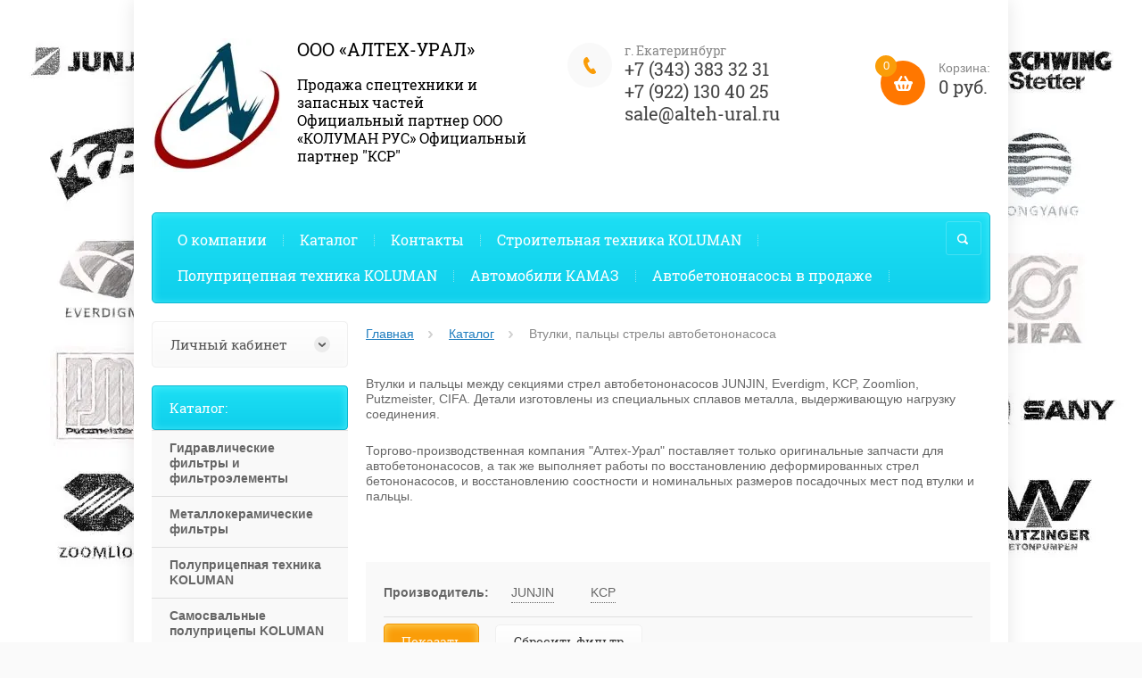

--- FILE ---
content_type: text/html; charset=utf-8
request_url: https://alteh-ural.ru/shop/folder/ugol-koleno-betonovoda-1
body_size: 12655
content:

	<!doctype html><html lang="ru"><head><meta charset="utf-8"><meta name="robots" content="none"/><title>Запчасти для автобетононасосов| купить в Алтех-Урал| Втулки и пальцы между секциями стрел автобетононасосов JUNJIN, Everdigm, KCP, Zoomlion, Putzmeister, CIFA </title><meta name="description" content="Угол| колено бетоновода| Уголок бетоновода |Запчасти для автобетононасосов| купить в Алтех-Урал| Втулки и пальцы "><meta name="keywords" content="Угол, колено бетоновода. Уголок бетоновода. колена бетоноводов с внутренним диаметром 100 мм, 125 мм и 150 мм, радиусом от 180 до 1000 мм. и углом поворота от 10 до 90 градусов. У нас Вы также можете купить усиленные двухслойные колена с увеличенным ресурсом, откидные колена, тройники бетоноводов и механические задвижки. "><meta name="SKYPE_TOOLBAR" content="SKYPE_TOOLBAR_PARSER_COMPATIBLE"><meta name="viewport" content="width=device-width, initial-scale=1.0, maximum-scale=1.0, user-scalable=no"><meta name="format-detection" content="telephone=no"><meta http-equiv="x-rim-auto-match" content="none"><link rel="canonical" href="/shop/folder/ugol-koleno-betonovoda-1"/><link rel="stylesheet" href="/g/css/styles_articles_tpl.css"><script src="/g/libs/jquery/1.10.2/jquery.min.js"></script><meta name="yandex-verification" content="cd7c5ebd492e2168" />
<meta name="google-site-verification" content="3WmnT4S5Ydbtp6RsWZolPav_CLvACu2km-yFB-86CO4" />

            <!-- 46b9544ffa2e5e73c3c971fe2ede35a5 -->
            <script src='/shared/s3/js/lang/ru.js'></script>
            <script src='/shared/s3/js/common.min.js'></script>
        <link rel='stylesheet' type='text/css' href='/shared/s3/css/calendar.css' /><link rel='stylesheet' type='text/css' href='/shared/highslide-4.1.13/highslide.min.css'/>
<script type='text/javascript' src='/shared/highslide-4.1.13/highslide-full.packed.js'></script>
<script type='text/javascript'>
hs.graphicsDir = '/shared/highslide-4.1.13/graphics/';
hs.outlineType = null;
hs.showCredits = false;
hs.lang={cssDirection:'ltr',loadingText:'Загрузка...',loadingTitle:'Кликните чтобы отменить',focusTitle:'Нажмите чтобы перенести вперёд',fullExpandTitle:'Увеличить',fullExpandText:'Полноэкранный',previousText:'Предыдущий',previousTitle:'Назад (стрелка влево)',nextText:'Далее',nextTitle:'Далее (стрелка вправо)',moveTitle:'Передвинуть',moveText:'Передвинуть',closeText:'Закрыть',closeTitle:'Закрыть (Esc)',resizeTitle:'Восстановить размер',playText:'Слайд-шоу',playTitle:'Слайд-шоу (пробел)',pauseText:'Пауза',pauseTitle:'Приостановить слайд-шоу (пробел)',number:'Изображение %1/%2',restoreTitle:'Нажмите чтобы посмотреть картинку, используйте мышь для перетаскивания. Используйте клавиши вперёд и назад'};</script>

<!--s3_require-->
<link rel="stylesheet" href="/g/basestyle/1.0.1/user/user.css" type="text/css"/>
<link rel="stylesheet" href="/g/basestyle/1.0.1/user/user.gray.css" type="text/css"/>
<script type="text/javascript" src="/g/basestyle/1.0.1/user/user.js" async></script>
<!--/s3_require-->
<script src="/t/v9133/images/js/jquery.formstyler.min.js" charset="utf-8"></script>



	<link rel="stylesheet" type="text/css" href="/g/shop2v2/default/css/theme.less.css">
<script type="text/javascript" src="/g/printme.js"></script>
<script type="text/javascript" src="/g/shop2v2/default/js/tpl.js"></script>
<script type="text/javascript" src="/g/shop2v2/default/js/baron.min.js"></script>
<script type="text/javascript" src="/g/shop2v2/default/js/shop2.2.js"></script>
<script type="text/javascript">shop2.init({"productRefs": [],"apiHash": {"getPromoProducts":"1dbca4d4fd5a3568aa7095032bcbeaa7","getSearchMatches":"df65f5ead43d3d06c83fc81e5fa9c281","getFolderCustomFields":"23bfd3e4e9bdb86c5bf3e0250d581295","getProductListItem":"dd54bce27455e37557653d45fa6b5d98","cartAddItem":"9472ec4fc14c0b46dd7851894da702b2","cartRemoveItem":"22831d2da23e426df44987d6e1f1e632","cartUpdate":"bdb49ca11a0688df8a3f1a4aee47847b","cartRemoveCoupon":"4b5676c7a0733df7a4b53e2b74e790e2","cartAddCoupon":"de9096a8830676574cf9e8d9404a485e","deliveryCalc":"6cc5edcb0a7bce8887bf3bf6f889e37b","printOrder":"91cf710eda4880a9468e79b822e2e71c","cancelOrder":"02251db30a0a450268c40f872a0d6f37","cancelOrderNotify":"f2ed39e3ca851fe127db54a2f017d9a2","repeatOrder":"2d4b283db36b42eb344d688fc075fefc","paymentMethods":"1a3978c3051a7c2015686c03cedf368f","compare":"e60e270e474d563e91575d4680bc8eb7"},"verId": 1533726,"mode": "folder","step": "","uri": "/shop","IMAGES_DIR": "/d/","my": {"list_picture_enlarge":true,"accessory":"\u0410\u043a\u0441\u0441\u0435\u0441\u0441\u0443\u0430\u0440\u044b","kit":"\u041d\u0430\u0431\u043e\u0440","recommend":"\u0420\u0435\u043a\u043e\u043c\u0435\u043d\u0434\u0443\u0435\u043c\u044b\u0435","similar":"\u041f\u043e\u0445\u043e\u0436\u0438\u0435 \u0442\u043e\u0432\u0430\u0440\u044b","modification":"\u041c\u043e\u0434\u0438\u0444\u0438\u043a\u0430\u0446\u0438\u0438","buy_alias":"\u0417\u0430\u043a\u0430\u0437\u0430\u0442\u044c \u0441\u0435\u0439\u0447\u0430\u0441!","unique_values":true,"small_images_width":220,"collection_image_width":350,"collection_image_height":350,"cart_image_width":350,"cart_image_height":350,"new_alias":"new","special_alias":"special","show_rating_sort":true,"hide_in_filter":["price"],"pricelist_column_first":"\u0422\u043e\u0432\u0430\u0440","pricelist_options_toggle":true,"pricelist_options_hide_alias":"\u0421\u0432\u0435\u0440\u043d\u0443\u0442\u044c \u043f\u0430\u0440\u0430\u043c\u0435\u0442\u0440\u044b","pricelist_options_show_alias":"\u041f\u043e\u043a\u0430\u0437\u0430\u0442\u044c \u043f\u0430\u0440\u0430\u043c\u0435\u0442\u0440\u044b"}});shop2.filter._pre_params = "&s[folder_id]=481477615";</script>
<style type="text/css">.product-item-thumb {width: 200px;}.product-item-thumb .product-image, .product-item-simple .product-image {height: 200px;width: 200px;}.product-item-thumb .product-amount .amount-title {width: 104px;}.product-item-thumb .product-price {width: 150px;}.shop2-product .product-side-l {width: 420px;}.shop2-product .product-image {height: 420px;width: 420px;}.shop2-product .product-thumbnails li {width: 130px;height: 130px;}</style><script src="/g/templates/shop2/2.27.2/js/owl.carousel.min.js" charset="utf-8"></script><script src="/g/templates/shop2/2.27.2/js/resizeController.js" charset="utf-8"></script><script src="/g/templates/shop2/2.27.2/js/sly-slider.js" charset="utf-8"></script><script src="/g/templates/shop2/2.27.2/js/jquery.responsiveTabs.min.js" charset="utf-8"></script><script src="/g/templates/shop2/2.27.2/js/tap_file.js" charset="utf-8"></script><script src="/g/templates/shop2/2.27.2/js/jquery.equalheightinrow.js" charset="utf-8"></script><script src="/g/templates/shop2/2.27.2/js/product.quick.view.js"></script><script src="/g/templates/shop2/2.27.2/js/jquery.popover.js"></script><script src="/g/s3/misc/includeform/0.0.3/s3.includeform.js"></script><script src="/t/v9133/images/js/main.js" charset="utf-8"></script> <link rel="stylesheet" href="/t/v9133/images/theme12/theme.scss.css"><!--[if lt IE 10]><script src="/g/libs/ie9-svg-gradient/0.0.1/ie9-svg-gradient.min.js"></script><script src="/g/libs/jquery-placeholder/2.0.7/jquery.placeholder.min.js"></script><script src="/g/libs/jquery-textshadow/0.0.1/jquery.textshadow.min.js"></script><script src="/g/s3/misc/ie/0.0.1/ie.js"></script><![endif]--><!--[if lt IE 9]><script src="/g/libs/html5shiv/html5.js"></script><![endif]--><link href="/t/v9133/images/styles_bdr.scss.css" rel="stylesheet" type="text/css" /></head><body><div class="site_bg" style="background: url(/d/f4.jpg) left top no-repeat; background-size: cover;"></div><div class="overlay"></div><div class="site-wrapper page-main"><header role="banner" class="site-header"><div class="user-agent"></div><div class="site-name-wrapper"><a class="comapany-logo" href="http://alteh-ural.ru"  title="На главную страницу"><img src=/thumb/2/6FbXnyUqOzlxD-Dltdt1sw/150r150/d/alt.jpg alt=""></a><div class="comapany-name"><a href="http://alteh-ural.ru"  title="На главную страницу">ООО «АЛТЕХ-УРАЛ»</a></div><div class="site-name-desc">Продажа спецтехники и запасных частей Официальный партнер ООО «КОЛУМАН РУС» Официальный партнер &quot;КСР&quot;</div></div><a href="/shop/cart" class="shop2-cart-wrapper"  id="shop2-cart-preview">
	<span class="shop2-cart-icon">
		<span class="shop2-cart-amount">0</span>
	</span> 	
	Корзина:
	<span class="shop2-cart-total">
		0 руб.
			</span>
</a><div class="phone-top-wrapper"><div class="phone-top-title">г. Екатеринбург</div><div class="phone-block"><div><a href="tel:+7 (343) 383 32 31">+7 (343) 383 32 31</a></div><div><a href="tel:+7 (922) 130 40 25">+7 (922) 130 40 25</a></div><div><a href="tel:"></a></div><div><a href="tel:sale@alteh-ural.ru">sale@alteh-ural.ru</a></div></div></div><div class="clear-float"></div><nav class="menu-top-wrapper clear-self"><div class="menu-button"></div><div class="menu-close-button"></div><div class="menu-scroll-wrapper"><div class="menu-scroll-inner"></div><ul class="menu-top"><li><a href="/" >О компании</a></li><li class="opened active"><a href="/shop" >Каталог</a></li><li><a href="/adresa-magazinov" >Контакты</a></li><li><a href="/stroitelnaya-tekhnika-koluman" >Строительная техника KOLUMAN</a></li><li><a href="/polupritsepnaya-tekhnika" >Полуприцепная техника KOLUMAN</a></li><li><a href="/tekhnika-kamaz" >Автомобили КАМАЗ</a></li><li><a href="/avtobetononasosy-v-prodazhe" >Автобетононасосы в продаже</a></li></ul></div><div class="site-search-wrapper"><div class="search-icon"></div><div class="search-close"></div><div class="site-search-wr"><form class="search-form" action="/search" method="get"><input class="search-button" type="submit" value="" /><input type="text" class="search-text" name="search" onblur="this.value=this.value==''?'Поиск по сайту':this.value" onfocus="this.value=this.value=='Поиск по сайту'?'':this.value;" value="Поиск по сайту" /><re-captcha data-captcha="recaptcha"
     data-name="captcha"
     data-sitekey="6LcYvrMcAAAAAKyGWWuW4bP1De41Cn7t3mIjHyNN"
     data-lang="ru"
     data-rsize="invisible"
     data-type="image"
     data-theme="light"></re-captcha></form>	
    	<div class="advanced-search-icon">
		<div class="advanced-search-colum colum1"></div>
		<div class="advanced-search-colum colum2"></div>
		<div class="advanced-search-colum colum3"></div>
	</div>
<div class="shop2-block search-form ">
	<div class="block-title">
		<strong>Расширенный поиск</strong>
	</div>
	<div class="block-body">
		<form action="/shop/search" enctype="multipart/form-data">
			<input type="hidden" name="sort_by" value=""/>
			
							<div class="row">
					<div class="row-title">Цена:</div>
					<label><input name="s[price][min]" type="text" size="5" class="small" value="" /></label>
					<label><span>-</span> <input name="s[price][max]" type="text" size="5" class="small" value="" /></label>
					<span></span>
					p.
				</div>
			
							<div class="row">
					<label class="row-title" for="shop2-name">Название:</label>
					<input type="text" name="s[name]" size="20" id="shop2-name" value="" />
				</div>
			
							<div class="row">
					<label class="row-title" for="shop2-article">Артикул:</label>
					<input type="text" name="s[article]" id="shop2-article" value="" />
				</div>
			
							<div class="row">
					<label class="row-title" for="shop2-text">Текст:</label>
					<input type="text" name="search_text" size="20" id="shop2-text"  value="" />
				</div>
			
			
							<div class="row">
					<div class="row-title">Выберите категорию:</div>
					<select name="s[folder_id]" id="s[folder_id]">
						<option value="">Все</option>
																											                            <option value="480474041" >
	                                 Гидравлические фильтры и фильтроэлементы
	                            </option>
	                        														                            <option value="91268906" >
	                                 Металлокерамические фильтры
	                            </option>
	                        														                            <option value="26800615" >
	                                 Полуприцепная техника KOLUMAN
	                            </option>
	                        														                            <option value="25586415" >
	                                 Самосвальные полуприцепы KOLUMAN
	                            </option>
	                        														                            <option value="183537215" >
	                                 Самосвальные полуприцепы ОzguI
	                            </option>
	                        														                            <option value="25528215" >
	                                 Автобетоносмесители KOLUMAN
	                            </option>
	                        														                            <option value="25594615" >
	                                 Самосвалы KOLUMAN
	                            </option>
	                        														                            <option value="26803615" >
	                                 Цистерна полуприцеп KOLUMAN
	                            </option>
	                        														                            <option value="26803015" >
	                                 Сортиментовоз KOLUMAN
	                            </option>
	                        														                            <option value="52242815" >
	                                 Контейнеровозы  KOLUMAN
	                            </option>
	                        														                            <option value="439493641" >
	                                 Бетоноводы и фланцы
	                            </option>
	                        														                            <option value="31377415" >
	                                 Шланг концевой
	                            </option>
	                        														                            <option value="439644641" >
	                                 Замки, хомуты
	                            </option>
	                        														                            <option value="439644841" >
	                                 Разгонные трубы
	                            </option>
	                        														                            <option value="440915041" >
	                                 Уплотнения бетоновода
	                            </option>
	                        														                            <option value="443260441" >
	                                 Пусковая смесь, пыжи, концентрат
	                            </option>
	                        														                            <option value="446523641" >
	                                 Угол, колено бетоновода
	                            </option>
	                        														                            <option value="465419241" >
	                                 Шибер (S-клапан)
	                            </option>
	                        														                            <option value="447787841" >
	                                 Плиты и кольца трения
	                            </option>
	                        														                            <option value="447828441" >
	                                 Детали бункера
	                            </option>
	                        														                            <option value="36692015" >
	                                 Гидравлическая часть
	                            </option>
	                        														                            <option value="175264815" >
	                                 Дисковые поворотные затворы
	                            </option>
	                        														                            <option value="481477615" >
	                                 Втулки, пальцы стрелы автобетононасоса
	                            </option>
	                        														                            <option value="262873900" >
	                                 Ремкомплекты для гидроцилиндров
	                            </option>
	                        														                            <option value="136141907" >
	                                 Фрикционные изделия
	                            </option>
	                        											</select>
				</div>

				<div id="shop2_search_custom_fields"></div>
			
						<div id="shop2_search_global_fields">
				
							</div>
						
							<div class="row">
					<div class="row-title">Производитель:</div>
					<select name="s[vendor_id]">
						<option value="" type="hidden" style="display: none;">Все</option>
	                    	                        <option value="125080241" >AMD</option>
	                    	                        <option value="125080441" >ANTA</option>
	                    	                        <option value="140250041" >ARGO-HYTOS</option>
	                    	                        <option value="125080641" >Armand Basi</option>
	                    	                        <option value="125080841" >BOSH</option>
	                    	                        <option value="125081041" >Brembo</option>
	                    	                        <option value="125081241" >BTC</option>
	                    	                        <option value="125081441" >Burberry</option>
	                    	                        <option value="125081641" >Crosby</option>
	                    	                        <option value="125081841" >DC Shoes</option>
	                    	                        <option value="125082041" >Dell</option>
	                    	                        <option value="11116615" >Ebro Armaturen</option>
	                    	                        <option value="125082241" >El Tempo</option>
	                    	                        <option value="138389041" >Everdigm</option>
	                    	                        <option value="3452415" >Handok</option>
	                    	                        <option value="125082441" >HP</option>
	                    	                        <option value="125082641" >INTEL</option>
	                    	                        <option value="16622415" >Jun Jin</option>
	                    	                        <option value="138389241" >JUNJIN</option>
	                    	                        <option value="138389441" >KCP</option>
	                    	                        <option value="125082841" >KNAUF</option>
	                    	                        <option value="1994215" >KOLUMAN</option>
	                    	                        <option value="125083041" >Lenovo</option>
	                    	                        <option value="125083241" >LG</option>
	                    	                        <option value="17193015" >Liebherr</option>
	                    	                        <option value="125083441" >Logitech</option>
	                    	                        <option value="125083641" >Nike</option>
	                    	                        <option value="125083841" >Norgips</option>
	                    	                        <option value="2910615" >Parker</option>
	                    	                        <option value="125084041" >SALAMANDER</option>
	                    	                        <option value="125084241" >Samsung</option>
	                    	                        <option value="125084441" >WDS</option>
	                    	                        <option value="1483815" >Алтех-Урал</option>
	                    	                        <option value="125084641" >ЗОВ (Беларусь)</option>
	                    	                        <option value="125084841" >МебельЛюкс</option>
	                    	                        <option value="12663815" >Оzgul</option>
	                    	                        <option value="125085241" >Обувь для всех ЛТД</option>
	                    	                        <option value="125085041" >ОбувьТрейд</option>
	                    	                        <option value="125085441" >Производитель №1</option>
	                    	                        <option value="125085641" >Производитель №2</option>
	                    	                        <option value="125085841" >Производитель №3</option>
	                    	                        <option value="125086041" >ТК Универсум</option>
	                    	                        <option value="125086241" >ТоргМебель</option>
	                    					</select>
				</div>
			
							<div class="row">
					<div class="row-title">Новинка:</div>
					<select name="s[new]">
						<option value="">Все</option>
	                    <option value="1">да</option>
	                    <option value="0">нет</option>
					</select>
				</div>
			
							<div class="row">
					<div class="row-title">Спецпредложение:</div>
					<select name="s[special]">
						<option value="">Все</option>
	                    <option value="1">да</option>
	                    <option value="0">нет</option>
					</select>
				</div>
			
							<div class="row">
					<div class="row-title">Результатов на странице:</div>
					<select name="s[products_per_page]">
									            				            				            <option value="5">5</option>
			            				            				            <option value="20" selected="selected">20</option>
			            				            				            <option value="35">35</option>
			            				            				            <option value="50">50</option>
			            				            				            <option value="65">65</option>
			            				            				            <option value="80">80</option>
			            				            				            <option value="95">95</option>
			            					</select>
				</div>
			
			<div class="clear-container"></div>
			<div class="row">
				<button type="submit" class="search-btn">Найти</button>
			</div>
		<re-captcha data-captcha="recaptcha"
     data-name="captcha"
     data-sitekey="6LcYvrMcAAAAAKyGWWuW4bP1De41Cn7t3mIjHyNN"
     data-lang="ru"
     data-rsize="invisible"
     data-type="image"
     data-theme="light"></re-captcha></form>
		<div class="clear-container"></div>
	</div>
</div><!-- Search Form --></div></div></nav></header> <!-- .site-header --><div class="site-container"><main role="main" class="site-main" ><div class="site-main__inner">
<div class="page-path" data-url="/shop"><a href="/">Главная</a> <a href="/shop">Каталог</a> Втулки, пальцы стрелы автобетононасоса</div>
	
	
	
		
		
							
			
							
			
							
			
		
		
		
							<p>Втулки и пальцы между секциями стрел автобетононасосов&nbsp;JUNJIN, Everdigm, KCP, Zoomlion, Putzmeister, CIFA. Детали изготовлены из специальных сплавов металла, выдерживающую нагрузку соединения.</p>
<p>Торгово-производственная компания "Алтех-Урал" поставляет только оригинальные запчасти для автобетононасосов, а так же выполняет работы по восстановлению деформированных стрел бетононасосов, и восстановлению соостности и номинальных размеров посадочных мест под втулки и пальцы.</p>
<p>&nbsp;</p>
			
			

		
		
					
	
	
				
				<div class="shop2-filter-wrapper">
			<div class="open-filter-btn">Фильтр подбора</div>
			<form action="#" class="shop2-filter">
				<a id="shop2-filter"></a>

							<table class="table-filter-param">
				
														<tr>
						<th>Производитель:</th>
						<td>
																								<a href="#" data-name="s[vendor_id][]" data-value="138389241" class="param-val">
										JUNJIN<span>&nbsp;</span>
									</a>
																	<a href="#" data-name="s[vendor_id][]" data-value="138389441" class="param-val">
										KCP<span>&nbsp;</span>
									</a>
																					</td>
					</tr>
				
								

				
									<tr>
						
					</tr>
			</table>
		

				<a href="#" class="shop2-btn shop2-filter-go">Показать</a>
								<div class="result  hide">
					<span id="filter-result">0</span>
									</div>
				<a href="/shop/folder/ugol-koleno-betonovoda-1" class="shop2-btn filter-reset">Сбросить фильтр</a>
				<div class="shop2-clear-container"></div>
			

			<re-captcha data-captcha="recaptcha"
     data-name="captcha"
     data-sitekey="6LcYvrMcAAAAAKyGWWuW4bP1De41Cn7t3mIjHyNN"
     data-lang="ru"
     data-rsize="invisible"
     data-type="image"
     data-theme="light"></re-captcha></form><!-- Filter -->
		</div>
		


		
			
			
			
			
			
			
			
			
			

			<div class="shop2-sorting-panel-wrapper">
				<div class="sorting clear-self">
					<strong class="sort_title">Сортировка:</strong>

					<span class="sorting-open-btn">
						<span class="sorting-open-title">
							<a href="/shop/folder/ugol-koleno-betonovoda-1" class="sort-param-reset"}>Не сортировать</a>
							<span class="sorting-btn-open"></span>
						</span>
						<span class="sorting-open-body">
						<span>	
						<a href="#" id="shop2-sorting-name" class="sort-param " data-name="name">Названию<span>&nbsp;</span></a>
						</span>
												<span>
							<a href="#" id="shop2-sorting-price" class="sort-param " data-name="price">Цене<span>&nbsp;</span></a>
						</span>
						
						
												<span>
							<a href="#" class="sort-param " data-name="rating">Рейтингу<span>&nbsp;</span></a>
						</span>
						
												</span>
					</span>
										<div class="view-shop">		
												<a href="#" title="Витрина" data-value="thumbs" class="shop2-btn thumbs ">
							<svg preserveAspectRatio="xMidYMid" width="10" height="10" viewBox="0 0 10 10">
							  <path d="M6.000,10.000 L6.000,6.000 L10.000,6.000 L10.000,10.000 L6.000,10.000 ZM6.000,0.000 L10.000,0.000 L10.000,4.000 L6.000,4.000 L6.000,0.000 ZM-0.000,6.000 L4.000,6.000 L4.000,10.000 L-0.000,10.000 L-0.000,6.000 ZM-0.000,0.000 L4.000,0.000 L4.000,4.000 L-0.000,4.000 L-0.000,0.000 Z" class="thmb"/>
							</svg>		
						</a>

						<a href="#" title="Список" data-value="simple" class="shop2-btn simple  active-view">
							<svg preserveAspectRatio="xMidYMid" width="10" height="10" viewBox="0 0 10 10">
							  <path d="M6.000,10.000 L-0.000,10.000 L-0.000,7.000 L6.000,7.000 L10.000,7.000 L10.000,10.000 L6.000,10.000 ZM-0.000,3.000 L-0.000,0.000 L6.000,0.000 L10.000,0.000 L10.000,3.000 L6.000,3.000 L-0.000,3.000 Z" class="gor"/>
							</svg>
						</a>

						<a href="#" title="Прайс-лист" data-value="list" class="shop2-btn pricelist ">
							<svg preserveAspectRatio="xMidYMid" width="10" height="10" viewBox="0 0 10 10">
							  <path d="M6.000,10.000 L0.000,10.000 L0.000,8.000 L6.000,8.000 L10.000,8.000 L10.000,10.000 L6.000,10.000 ZM0.000,2.000 L0.000,0.000 L6.000,0.000 L10.000,0.000 L10.000,2.000 L6.000,2.000 L0.000,2.000 Z" class="prc"/>
							</svg>							
						</a>
					</div>
				</div>

				
				
			</div>
		
					    



			<div class="product-list">
						        <form 
    method="post" 
    action="/shop?mode=cart&amp;action=add" 
    accept-charset="utf-8" 
    class="shop2-product-item product-item-simple">
    <div class="product-side-l">
    <input type="hidden" name="kind_id" value="2450967300" />
    <input type="hidden" name="product_id" value="1970538900" />
    <input type="hidden" name="meta" value='null'/>
        <div class="product-image">
                            <a href="/shop/product/vtulki-palcy-strely-2">
                    <img src="/thumb/2/9PHp4LLmYKYOycbvlO54Xg/200r200/d/vtulki_palcy_dzhun_dzhin_52_3.jpg" alt="Втулки, пальцы стрелы" title="Втулки, пальцы стрелы" />
                </a>
                <div class="verticalMiddle"></div>
                        <span  class="quick-view p-view-btn quick-view-trigger" data-url="/shop/product/vtulki-palcy-strely-2?product_preview"></span>
            <div id="cssload-pgloading">
                <div class="cssload-loadingwrap">
                    <ul class="cssload-bokeh">
                        <li></li>
                        <li></li>
                        <li></li>
                        <li></li>
                    </ul>
                </div>
            </div>           
        </div>
                    </div>
    <div class="product-side-c">
    	<div class="product_top">
        <div class="product-name"><a href="/shop/product/vtulki-palcy-strely-2">Втулки, пальцы стрелы</a></div>
        			<div class="new_flags" style="padding: 0 0 10px;">
							</div>
		                        
        </div>
        
 
		
			<div class="shop2-product-options-wrapper display-tbl">
			<div class="product-compare">
			<label>
				<input type="checkbox" value="2450967300"/>
				<span class="checkbox-style"></span>				
				Добавить к сравнению
			</label>
		</div>
		
</div>
	                    <div class="product-side-r">
                
				
	<div class="product-amount">
					<div class="amount-title">Количество:</div>
							<div class="shop2-product-amount">
				<button type="button" class="amount-minus">&#8722;</button><input type="text" name="amount" data-kind="2450967300" data-max="1" data-min="1" data-multiplicity="" maxlength="4" value="1" /><button type="button" class="amount-plus">&#43;</button>
			</div>
						</div>
                
                <div class="product-price">
                    	
                    	<div class="price-current">
		<strong>9&nbsp;900</strong> <span>руб.</span>
			</div>
                </div>
                
			<button class="shop2-product-btn type-3 buy" type="submit">
			Заказать сейчас!
		</button>
	
<input type="hidden" value="Втулки, пальцы стрелы" name="product_name" />
<input type="hidden" value="https://alteh-ural.ru/shop/product/vtulki-palcy-strely-2" name="product_link" />            </div>
            </div>
    <div class="shop2-clear-container"></div>
<re-captcha data-captcha="recaptcha"
     data-name="captcha"
     data-sitekey="6LcYvrMcAAAAAKyGWWuW4bP1De41Cn7t3mIjHyNN"
     data-lang="ru"
     data-rsize="invisible"
     data-type="image"
     data-theme="light"></re-captcha></form>			        <form 
    method="post" 
    action="/shop?mode=cart&amp;action=add" 
    accept-charset="utf-8" 
    class="shop2-product-item product-item-simple">
    <div class="product-side-l">
    <input type="hidden" name="kind_id" value="2524611615" />
    <input type="hidden" name="product_id" value="1899289615" />
    <input type="hidden" name="meta" value='null'/>
        <div class="product-image">
                            <a href="/shop/product/vtulki-palcy-strely">
                    <img src="/thumb/2/xDImUjDQQDrdbgM9nZDZcg/200r200/d/vtulki_palcy_ksr_57_metrov_img_5450_5.jpg" alt="Втулки, пальцы стрелы" title="Втулки, пальцы стрелы" />
                </a>
                <div class="verticalMiddle"></div>
                        <span  class="quick-view p-view-btn quick-view-trigger" data-url="/shop/product/vtulki-palcy-strely?product_preview"></span>
            <div id="cssload-pgloading">
                <div class="cssload-loadingwrap">
                    <ul class="cssload-bokeh">
                        <li></li>
                        <li></li>
                        <li></li>
                        <li></li>
                    </ul>
                </div>
            </div>           
        </div>
                    </div>
    <div class="product-side-c">
    	<div class="product_top">
        <div class="product-name"><a href="/shop/product/vtulki-palcy-strely">Втулки, пальцы стрелы</a></div>
        			<div class="new_flags" style="padding: 0 0 10px;">
							</div>
		                        
        </div>
        
 
		
			<div class="shop2-product-options-wrapper display-tbl">
			<div class="product-compare">
			<label>
				<input type="checkbox" value="2524611615"/>
				<span class="checkbox-style"></span>				
				Добавить к сравнению
			</label>
		</div>
		
</div>
	                    <div class="product-side-r">
                
				
	<div class="product-amount">
					<div class="amount-title">Количество:</div>
							<div class="shop2-product-amount">
				<button type="button" class="amount-minus">&#8722;</button><input type="text" name="amount" data-kind="2524611615" data-max="1" data-min="1" data-multiplicity="" maxlength="4" value="1" /><button type="button" class="amount-plus">&#43;</button>
			</div>
						</div>
                
                <div class="product-price">
                    	
                    	<div class="price-current">
		<strong>18&nbsp;000</strong> <span>руб.</span>
			</div>
                </div>
                
			<button class="shop2-product-btn type-3 buy" type="submit">
			Заказать сейчас!
		</button>
	
<input type="hidden" value="Втулки, пальцы стрелы" name="product_name" />
<input type="hidden" value="https://alteh-ural.ru/shop/product/vtulki-palcy-strely" name="product_link" />            </div>
            </div>
    <div class="shop2-clear-container"></div>
<re-captcha data-captcha="recaptcha"
     data-name="captcha"
     data-sitekey="6LcYvrMcAAAAAKyGWWuW4bP1De41Cn7t3mIjHyNN"
     data-lang="ru"
     data-rsize="invisible"
     data-type="image"
     data-theme="light"></re-captcha></form>	
		</div>
				
							<p>Если Вы не смогли найти нужную запчасть, тогда можете отправить нам запрос на электронную почту sale@alteh-ural.ru</p>
			
		
	


	
	</div></main> <!-- .site-main --><aside role="complementary" class="site-sidebar left"><div class="shop2-block login-form ">
	<div class="login-form-title">
		<strong>Личный кабинет</strong>
		<span>&nbsp;</span>
	</div>
	<div class="block-body clear-self">
				<form method="post" action="/users">
			<input type="hidden" name="mode" value="login" />
			<div class="row">
				<label for="login">Логин или e-mail:</label>
				<label class="field text"><input type="text" name="login" id="login" tabindex="1" value="" /></label>
			</div>
			<div class="row">
				<label for="password">Пароль:</label>
				<label class="field password"><input type="password" name="password" id="password" tabindex="2" value="" /></label>
				<button type="submit" class="signin-btn" tabindex="3">Войти</button>
				<p>
					<a href="/users/register" class="register">Регистрация</a>
					<a href="/users/forgot_password">Забыли пароль?</a>
				</p>
			</div>
		<re-captcha data-captcha="recaptcha"
     data-name="captcha"
     data-sitekey="6LcYvrMcAAAAAKyGWWuW4bP1De41Cn7t3mIjHyNN"
     data-lang="ru"
     data-rsize="invisible"
     data-type="image"
     data-theme="light"></re-captcha></form>
		<div class="clear-container"></div>
		
	</div>
</div><div class="folders-shared-left-wrapper"><div class="folders-shared-left-title">Каталог:</div><div class="menu-scroll"><ul id="menu_b" class="folders-shared-left"><li class=" "><span><a href="/shop/folder/gidravlicheskiye-filtry">Гидравлические фильтры и фильтроэлементы</a><span></span></span></li><li class=" "><span><a href="/shop/folder/metallokeramicheskie-filtry">Металлокерамические фильтры</a><span></span></span></li><li class=" "><span><a href="/shop/folder/polupritsepnaya-tekhnika">Полуприцепная техника KOLUMAN</a><span></span></span></li><li class=" "><span><a href="/shop/folder/samosvalnyy-polupritsep">Самосвальные полуприцепы KOLUMAN</a><span></span></span></li><li class=" "><span><a href="/shop/folder/samosvalnyye-polupritsepy-ozgui">Самосвальные полуприцепы ОzguI</a><span></span></span></li><li class=" "><span><a href="/shop/folder/avtobetonosmesiteli-koluman">Автобетоносмесители KOLUMAN</a><span></span></span></li><li class=" "><span><a href="/shop/folder/samosvaly-koluman">Самосвалы KOLUMAN</a><span></span></span></li><li class=" "><span><a href="/shop/folder/tsisterna-polupritsep-koluman">Цистерна полуприцеп KOLUMAN</a><span></span></span></li><li class=" "><span><a href="/shop/folder/sortimentovoz-koluman">Сортиментовоз KOLUMAN</a><span></span></span></li><li class=" "><span><a href="/shop/folder/polupritsepnaya-tekhnika-koluman-kopiya">Контейнеровозы  KOLUMAN</a><span></span></span></li><li class=" "><span><a href="/shop/folder/betonovody-i-flantsy">Бетоноводы и фланцы</a><span></span></span></li><li class=" "><span><a href="/shop/folder/shlang-kontsevoy">Шланг концевой</a><span></span></span></li><li class=" "><span><a href="/shop/folder/zamki-khomuty">Замки, хомуты</a><span></span></span></li><li class=" "><span><a href="/shop/folder/razgonnyye-truby">Разгонные трубы</a><span></span></span></li><li class=" "><span><a href="/shop/folder/uplotneniya-betonovoda">Уплотнения бетоновода</a><span></span></span></li><li class=" "><span><a href="/shop/folder/puskovaya-smes">Пусковая смесь, пыжи, концентрат</a><span></span></span></li><li class=" "><span><a href="/shop/folder/ugol-koleno-betonovoda">Угол, колено бетоновода</a><span></span></span></li><li class=" "><span><a href="/shop/folder/shibery-s-klapan">Шибер (S-клапан)</a><span></span></span></li><li class=" "><span><a href="/shop/folder/plity-i-koltsa-treniya">Плиты и кольца трения</a><span></span></span></li><li class=" "><span><a href="/shop/folder/detali-bunkera">Детали бункера</a><span></span></span></li><li class=" "><span><a href="/shop/folder/gidravlicheskiye-filtry-kopiya">Гидравлическая часть</a><span></span></span></li><li class=" "><span><a href="/shop/folder/diskovyye-povorotnyye-zatvory">Дисковые поворотные затворы</a><span></span></span></li><li class="  opened"><span><a href="/shop/folder/ugol-koleno-betonovoda-1">Втулки, пальцы стрелы автобетононасоса</a><span></span></span></li><li class=" "><span><a href="/shop/folder/vtulki-palcy-strely-avtobetononasosa">Ремкомплекты для гидроцилиндров</a><span></span></span></li><li class=" "><span><a href="/shop/folder/frikcionnye-izdeliya">Фрикционные изделия</a><span></span></span></li></ul></div></div></aside> <!-- .site-sidebar.left --></div><footer role="contentinfo" class="site-footer"><nav class="menu-footer-wrapper"><ul class="menu-footer"><li><a href="/voprosy-i-otvety" >Вопросы и ответы</a></li><li><a href="/novosti" >Новости</a></li><li><a href="/napishite-nam" >Напишите нам</a></li><li><a href="/karta-sayta" >Карта сайта</a></li></ul></nav><div class="footer-bottom-block"><div class="site-name-bottom d-tc"><p>ООО &laquo;Алтех-Урал&raquo; официальный партнер ООО &laquo;КОЛУМАН РУС&raquo;, официальный дилер"КСР"<br /><br />ООО &laquo;КОЛУМАН РУС&raquo; - производство строительной, полуприцепной, коммунальной, аэродромной техники.</p></div><div class="address-bottom d-tc"><div></div><div class="addres-bottom"><div>Россия, 623700, Екатеринбург, Режевской тракт, 15 км. Складской комплекс «Ресурс»</div></div><div class="email-bottom"><div></div><a href="mailto:sale@alteh-ural.ru">sale@alteh-ural.ru</a></div></div><div class="footer-right-block d-tc"><div class="copyright"><span style='font-size:14px;' class='copyright'><!--noindex--><span style="font-size:14px; color:grey;"><span style="text-decoration:underline; cursor: pointer;" onclick="javascript:window.open('https://megagr'+'oup.ru/?utm_referrer='+location.hostname)" class="copyright">Разработка сайтов</span>  — Мегагрупп.ру</span><!--/noindex--></span></div><div class="counters"><!-- Yandex.Metrika counter -->
<script type="text/javascript" >
var yaParams = {ip: "<? echo $_SERVER['REMOTE_ADDR']; ?>"};
    (function (d, w, c) {
        (w[c] = w[c] || []).push(function() {
            try {
                w.yaCounter46392555 = new Ya.Metrika({
                    id:46392555,
		params:window.yaParams,
                    clickmap:true,
                    trackLinks:true,
                    accurateTrackBounce:true,
                    webvisor:true
                });
            } catch(e) { }
        });

        var n = d.getElementsByTagName("script")[0],
            s = d.createElement("script"),
            f = function () { n.parentNode.insertBefore(s, n); };
        s.type = "text/javascript";
        s.async = true;
        s.src = "https://mc.yandex.ru/metrika/watch.js";

        if (w.opera == "[object Opera]") {
            d.addEventListener("DOMContentLoaded", f, false);
        } else { f(); }
    })(document, window, "yandex_metrika_callbacks");
</script>
<noscript><div><img src="https://mc.yandex.ru/watch/46392555" 

style="position:absolute; left:-9999px;" alt="" /></div></noscript>
<!-- /Yandex.Metrika counter -->

<!--LiveInternet counter--><script type="text/javascript"><!--
document.write("<a href='//www.liveinternet.ru/click' "+
"target=_blank><img src='//counter.yadro.ru/hit?t52.3;r"+
escape(document.referrer)+((typeof(screen)=="undefined")?"":
";s"+screen.width+"*"+screen.height+"*"+(screen.colorDepth?
screen.colorDepth:screen.pixelDepth))+";u"+escape(document.URL)+
";"+Math.random()+
"' alt='' title='LiveInternet: показано число просмотров и"+
" посетителей за 24 часа' "+
"border='0' width='88' height='31'><\/a>")
//--></script><!--/LiveInternet--></div></div></div></footer> <!-- .site-footer --></div><script src="/t/v9133/images/js/flexFix.js"></script>
<!-- assets.bottom -->
<!-- </noscript></script></style> -->
<script src="/my/s3/js/site.min.js?1768978399" ></script>
<script src="/my/s3/js/site/defender.min.js?1768978399" ></script>
<script src="https://cp.onicon.ru/loader/585a57fe286688db568b4597.js" data-auto async></script>
<script >/*<![CDATA[*/
var megacounter_key="c8f54816d78e979b4b6b246faa683409";
(function(d){
    var s = d.createElement("script");
    s.src = "//counter.megagroup.ru/loader.js?"+new Date().getTime();
    s.async = true;
    d.getElementsByTagName("head")[0].appendChild(s);
})(document);
/*]]>*/</script>
<script >/*<![CDATA[*/
$ite.start({"sid":1526013,"vid":1533726,"aid":1813680,"stid":4,"cp":21,"active":true,"domain":"alteh-ural.ru","lang":"ru","trusted":false,"debug":false,"captcha":3,"onetap":[{"provider":"vkontakte","provider_id":"51966989","code_verifier":"zZDTlm0MZODYTBOMATwYmOUNEimIDAyNjyDcVOjhNyh"}]});
/*]]>*/</script>
<!-- /assets.bottom -->
</body><!-- id --></html>


--- FILE ---
content_type: text/css
request_url: https://alteh-ural.ru/t/v9133/images/theme12/theme.scss.css
body_size: 107432
content:
@charset "utf-8";
/*..............SHOP-2.............*/
/*ВИД*/
html {
  font-family: sans-serif;
  -ms-text-size-adjust: 100%;
  -webkit-text-size-adjust: 100%;
  overflow-y: scroll; }

body {
  margin: 0; }

article, aside, details, figcaption, figure, footer, header, hgroup, main, menu, nav, section, summary {
  display: block; }

audio, canvas, progress, video {
  display: inline-block;
  vertical-align: baseline; }

audio:not([controls]) {
  display: none;
  height: 0; }

[hidden], template {
  display: none; }

a {
  background-color: transparent; }

a:active, a:hover {
  outline: 0; }

abbr[title] {
  border-bottom: 1px dotted; }

b, strong {
  font-weight: 700; }

dfn {
  font-style: italic; }

h1 {
  font-size: 2em;
  margin: 0.67em 0; }

mark {
  background: #ff0;
  color: #000; }

small {
  font-size: 80%; }

sub, sup {
  font-size: 75%;
  line-height: 0;
  position: relative;
  vertical-align: baseline; }

sup {
  top: -0.5em; }

sub {
  bottom: -0.25em; }

img {
  border: 0; }

svg:not(:root) {
  overflow: hidden; }

figure {
  margin: 1em 40px; }

hr {
  box-sizing: content-box;
  height: 0; }

pre {
  overflow: auto; }

code, kbd, pre, samp {
  font-family: monospace, monospace;
  font-size: 1em; }

button, input, optgroup, select, textarea {
  font: inherit;
  margin: 0; }

button {
  overflow: visible; }

button, select {
  text-transform: none; }

button, html input[type="button"], input[type="reset"], input[type="submit"] {
  -webkit-appearance: button;
  cursor: pointer; }

button[disabled], html input[disabled] {
  cursor: default; }

button::-moz-focus-inner, input::-moz-focus-inner {
  border: 0;
  padding: 0; }

input {
  line-height: normal; }

input[type="checkbox"], input[type="radio"] {
  box-sizing: border-box;
  padding: 0; }

input[type="number"]::-webkit-inner-spin-button, input[type="number"]::-webkit-outer-spin-button {
  height: auto; }

input[type="search"] {
  -webkit-appearance: textfield;
  box-sizing: content-box; }

input[type="search"]::-webkit-search-cancel-button, input[type="search"]::-webkit-search-decoration {
  -webkit-appearance: none; }

fieldset {
  border: 1px solid silver;
  margin: 0 2px;
  padding: 0.35em 0.625em 0.75em; }

legend {
  border: 0;
  padding: 0; }

textarea {
  overflow: auto; }

optgroup {
  font-weight: 700; }

table {
  border-collapse: collapse;
  border-spacing: 0; }

td, th {
  padding: 0; }

@media print {
  * {
    background: transparent !important;
    color: #000 !important;
    box-shadow: none !important;
    text-shadow: none !important; }

  a, a:visited {
    text-decoration: underline; }

  a[href]:after {
    content: " (" attr(href) ")"; }

  abbr[title]:after {
    content: " (" attr(title) ")"; }

  pre, blockquote {
    border: 1px solid #999;
    page-break-inside: avoid; }

  thead {
    display: table-header-group; }

  tr, img {
    page-break-inside: avoid; }

  img {
    max-width: 100% !important; }

  @page {
    margin: 0.5cm; }

  p, h2, h3 {
    orphans: 3;
    widows: 3; }

  h2, h3 {
    page-break-after: avoid; } }

.hide {
  display: none; }

.show {
  display: block; }

.invisible {
  visibility: hidden; }

.visible {
  visibility: visible; }

.reset-indents {
  padding: 0;
  margin: 0; }

.reset-font {
  line-height: 0;
  font-size: 0; }

.clear-list {
  list-style: none;
  padding: 0;
  margin: 0; }

.clearfix:before, .clearfix:after {
  display: table;
  content: "";
  line-height: 0;
  font-size: 0; }
  .clearfix:after {
    clear: both; }

.clear {
  visibility: hidden;
  clear: both;
  height: 0;
  font-size: 1px;
  line-height: 0; }

.clear-self::after {
  display: block;
  visibility: hidden;
  clear: both;
  height: 0;
  content: ''; }

.overflowHidden {
  overflow: hidden; }

.thumb, .YMaps, .ymaps-map {
  color: #000; }

.table {
  display: table; }
  .table .tr {
    display: table-row; }
    .table .tr .td {
      display: table-cell; }

.table0, .table1, .table2 {
  border-collapse: collapse; }
  .table0 td, .table1 td, .table2 td {
    padding: 0.5em; }

.table1, .table2 {
  border: 1px solid #afafaf; }
  .table1 td, .table2 td, .table1 th, .table2 th {
    border: 1px solid #afafaf; }

.table2 th {
  padding: 0.5em;
  color: #fff;
  background: #f00; }

@font-face {
  font-family: "RobotoSlab";
  src: url("/g/fonts/roboto_slab/roboto_slab-r.eot");
  src: url("/g/fonts/roboto_slab/roboto_slab-r.eot?#iefix") format("embedded-opentype"), url("/g/fonts/roboto_slab/roboto_slab-r.woff2") format("woff2"), url("/g/fonts/roboto_slab/roboto_slab-r.woff") format("woff"), url("/g/fonts/roboto_slab/roboto_slab-r.ttf") format("truetype"), url("/g/fonts/roboto_slab/roboto_slab-r.svg#RobotoSlab") format("svg");
  font-weight: normal;
  font-style: normal; }

@font-face {
  font-family: "RobotoSlab";
  src: url("/g/fonts/roboto_slab/roboto_slab-b.eot");
  src: url("/g/fonts/roboto_slab/roboto_slab-b.eot?#iefix") format("embedded-opentype"), url("/g/fonts/roboto_slab/roboto_slab-b.woff2") format("woff2"), url("/g/fonts/roboto_slab/roboto_slab-b.woff") format("woff"), url("/g/fonts/roboto_slab/roboto_slab-b.ttf") format("truetype"), url("/g/fonts/roboto_slab/roboto_slab-b.svg#RobotoSlab") format("svg");
  font-weight: bold;
  font-style: normal; }

@font-face {
  font-family: "RobotoSlab";
  src: url("/g/fonts/roboto_slab/roboto_slab-bl.eot");
  src: url("/g/fonts/roboto_slab/roboto_slab-bl.eot?#iefix") format("embedded-opentype"), url("/g/fonts/roboto_slab/roboto_slab-bl.woff2") format("woff2"), url("/g/fonts/roboto_slab/roboto_slab-bl.woff") format("woff"), url("/g/fonts/roboto_slab/roboto_slab-bl.ttf") format("truetype"), url("/g/fonts/roboto_slab/roboto_slab-bl.svg#RobotoSlab") format("svg");
  font-weight: 900;
  font-style: normal; }

@font-face {
  font-family: "RobotoSlab";
  src: url("/g/fonts/roboto_slab/roboto_slab-m.eot");
  src: url("/g/fonts/roboto_slab/roboto_slab-m.eot?#iefix") format("embedded-opentype"), url("/g/fonts/roboto_slab/roboto_slab-m.woff2") format("woff2"), url("/g/fonts/roboto_slab/roboto_slab-m.woff") format("woff"), url("/g/fonts/roboto_slab/roboto_slab-m.ttf") format("truetype"), url("/g/fonts/roboto_slab/roboto_slab-m.svg#RobotoSlab") format("svg");
  font-weight: 500;
  font-style: normal; }

@font-face {
  font-family: "RobotoSlab";
  src: url("/g/fonts/roboto_slab/roboto_slab-i.eot");
  src: url("/g/fonts/roboto_slab/roboto_slab-i.eot?#iefix") format("embedded-opentype"), url("/g/fonts/roboto_slab/roboto_slab-i.woff2") format("woff2"), url("/g/fonts/roboto_slab/roboto_slab-i.woff") format("woff"), url("/g/fonts/roboto_slab/roboto_slab-i.ttf") format("truetype"), url("/g/fonts/roboto_slab/roboto_slab-i.svg#RobotoSlab") format("svg");
  font-weight: normal;
  font-style: italic; }

@font-face {
  font-family: "RobotoSlab";
  src: url("/g/fonts/roboto_slab/roboto_slab-b-i.eot");
  src: url("/g/fonts/roboto_slab/roboto_slab-b-i.eot?#iefix") format("embedded-opentype"), url("/g/fonts/roboto_slab/roboto_slab-b-i.woff2") format("woff2"), url("/g/fonts/roboto_slab/roboto_slab-b-i.woff") format("woff"), url("/g/fonts/roboto_slab/roboto_slab-b-i.ttf") format("truetype"), url("/g/fonts/roboto_slab/roboto_slab-b-i.svg#RobotoSlab") format("svg");
  font-weight: bold;
  font-style: italic; }

html, body {
  height: 100%; }

html {
  font-size: 14px; }

body {
  position: relative;
  min-width: 320px;
  text-align: left;
  color: #666;
  background-image: url(site-background.jpg);
  background-size: initial;
  background-position: center top;
  background-attachment: fixed;
  background-repeat: repeat;
  font-family: Arial, Helvetica, sans-serif;
  line-height: 1.25; }

h1, h2, h3, h4, h5, h6 {
  color: #333;
  font-family: "RobotoSlab", Arial, Helvetica, sans-serif;
  font-weight: normal;
  font-style: normal; }

h1 {
  margin-top: 0;
  font-size: 32px; }

h2 {
  font-size: 26px; }

h3 {
  font-size: 24px; }

h4 {
  font-size: 22px; }

h5 {
  font-size: 20px; }

h6 {
  font-size: 20px; }

h5, h6 {
  font-weight: bold; }

a {
  text-decoration: underline;
  color: #1e7dbf; }

a:hover {
  text-decoration: none; }

a img {
  border-color: #666; }

form.site_form {
  margin: 0 0 38px 0;
  color: #837643; }

input, textarea {
  -webkit-border-radius : 4px;
  -moz-border-radius : 4px;
  -ms-border-radius : 4px;
  -o-border-radius : 4px;
  border-radius : 4px;
  border: 1px solid #e7e4d8;
  -webkit-box-sizing: border-box;
  -moz-box-sizing: border-box;
  box-sizing: border-box;
  outline: none;
  margin: 5px 0 8px 0;
  color: #666; }
  input:focus, textarea:focus {
    border-color: #c6be9e; }

input {
  padding: 0 15px;
  height: 40px; }

textarea {
  padding: 20px; }

.gr-form {
  color: #837643; }
  .gr-form input, .gr-form textarea {
    font-weight: normal;
    width: 100%; }

.gr-form.success_note {
  margin: 0 !important;
  text-align: center;
  min-width: 320px; }

.jq-radio {
  width: 10px;
  height: 10px;
  -webkit-border-radius : 500px;
  -moz-border-radius : 500px;
  -ms-border-radius : 500px;
  -o-border-radius : 500px;
  border-radius : 500px;
  border: 1px solid #a49c7c;
  background: #f9f7ee;
  display: inline-block;
  vertical-align: middle; }
  .jq-radio.checked {
    border-color: #ef7b75; }
    .jq-radio.checked:before {
      content: "";
      position: absolute;
      left: 2px;
      top: 2px;
      right: 2px;
      bottom: 2px;
      background: #ef746f;
      -webkit-border-radius : 500px;
      -moz-border-radius : 500px;
      -ms-border-radius : 500px;
      -o-border-radius : 500px;
      border-radius : 500px; }

img, textarea, object, object embed, .table-wrapper {
  max-width: 100%; }

.table-wrapper {
  overflow: auto; }

img {
  height: auto; }

table img {
  max-width: none; }

* {
  -webkit-tap-highlight-color: rgba(0, 0, 0, 0); }

.site-path {
  margin-bottom: 10px;
  white-space: pre-wrap;
  line-height: 1;
  font-size: 0; }
  .site-path a {
    font-size: 14px; }
    .site-path a:last-child:before {
      display: none; }

.site-header a img, .site-sidebar a img, .site-footer a img {
  border: none; }

.site-header p, .site-footer p {
  margin: 0; }

.site-sidebar p:first-child {
  margin-top: 0; }
  .site-sidebar p:last-child {
    border-bottom: 0; }

.page-path {
  color: #888;
  padding: 6px 0 15px 0; }
  .page-path a {
    font-size: 14px;
    position: relative;
    margin: 0 35px 0 0; }
  .page-path a:before {
    content: "";
    position: absolute;
    right: -21px;
    top: 50%;
    width: 5px;
    height: 8px;
    margin-top: -3px;
    background: url('data:image/svg+xml,%3Csvg%20version%3D%221.1%22%20baseProfile%3D%22full%22%20xmlns%3D%22http%3A%2F%2Fwww.w3.org%2F2000%2Fsvg%22%20xmlns%3Axlink%3D%22http%3A%2F%2Fwww.w3.org%2F1999%2Fxlink%22%20xmlns%3Aev%3D%22http%3A%2F%2Fwww.w3.org%2F2001%2Fxml-events%22%20xml%3Aspace%3D%22preserve%22%20x%3D%220px%22%20y%3D%220px%22%20width%3D%225px%22%20height%3D%228px%22%20%20viewBox%3D%220%200%205%208%22%20preserveAspectRatio%3D%22none%22%20shape-rendering%3D%22geometricPrecision%22%3E%3Cpath%20fill%3D%22%23cfcfcf%22%20d%3D%22M1.042%2C0.356%20C1.067%2C0.291%201.100%2C0.229%201.146%2C0.176%20C1.348%2C-0.059%201.677%2C-0.059%201.880%2C0.176%20L4.817%2C3.574%20C5.020%2C3.809%205.020%2C4.189%204.817%2C4.424%20L1.880%2C7.822%20C1.677%2C8.057%201.348%2C8.057%201.146%2C7.822%20C1.100%2C7.769%201.067%2C7.706%201.042%2C7.641%20L0.886%2C7.822%20C0.683%2C8.057%200.354%2C8.057%200.152%2C7.822%20C-0.051%2C7.587%20-0.051%2C7.207%200.152%2C6.972%20L2.722%2C3.999%20L0.152%2C1.025%20C-0.051%2C0.791%20-0.051%2C0.410%200.152%2C0.176%20C0.354%2C-0.059%200.683%2C-0.059%200.886%2C0.176%20L1.042%2C0.356%20Z%22%20%3E%3C%2Fpath%3E%3C%2Fsvg%3E') 0 0 no-repeat; }

.site_bg {
  position: fixed;
  left: 0;
  top: 0;
  right: 0;
  bottom: 0;
  z-index: -1; }

.site-wrapper {
  min-height: 100%;
  max-width: 980px;
  -webkit-transition: all 0s linear;
  -moz-transition: all 0s linear;
  -o-transition: all 0s linear;
  -ms-transition: all 0s linear;
  transition: all 0s linear;
  margin: auto;
  -moz-box-shadow: 0 0 20px rgba(0, 0, 0, 0.1);
  -webkit-box-shadow: 0 0 20px rgba(0, 0, 0, 0.1);
  box-shadow: 0 0 20px rgba(0, 0, 0, 0.1);
  padding: 0 20px;
  -webkit-box-sizing: border-box;
  -moz-box-sizing: border-box;
  box-sizing: border-box;
  background: #fff;
  display: -moz-box;
  display: -webkit-box;
  display: -webkit-flex;
  display: -moz-flex;
  display: -ms-flexbox;
  display: flex;
  -webkit-box-direction: normal;
  -webkit-box-orient: vertical;
  -moz-box-direction: normal;
  -moz-box-orient: vertical;
  -webkit-flex-direction: column;
  -moz-flex-direction: column;
  -ms-flex-direction: column;
  flex-direction: column; }
  .ie .site-wrapper {
    height: 100%; }

.page-main .site-main__inner {
  padding: 0 0 0 240px; }

.site-header {
  min-height: 190px;
  font-family: "RobotoSlab", Arial, Helvetica, sans-serif;
  -webkit-box-flex: none;
  -webkit-flex: none;
  -moz-box-flex: none;
  -moz-flex: none;
  -ms-flex: none;
  flex: none; }

.comapany-logo {
  float: left;
  margin: 0 15px 0 0; }

.site-name-wrapper {
  max-width: 247px;
  float: left;
  padding: 43px 0 20px 0;
  font-size: 20px;
  color: #f24141;
  text-transform: uppercase; }
  .site-name-wrapper a {
    text-decoration: none;
    color: #f24141; }
  .site-name-wrapper .site-name-desc {
    color: #fa9d09;
    font-size: 16px;
    text-transform: none; }

a.shop2-cart-wrapper {
  float: right;
  position: relative;
  text-decoration: none;
  margin: 40px 0 0 12%;
  padding: 0 0 0 65px;
  font-size: 14px;
  font-family: Arial, Helvetica, sans-serif;
  color: #888; }
  a.shop2-cart-wrapper .shop2-cart-total {
    display: block;
    color: #444;
    font-size: 20px;
    font-family: "RobotoSlab", Arial, Helvetica, sans-serif; }
  a.shop2-cart-wrapper .shop2-cart-icon {
    position: absolute;
    left: 0;
    top: 0;
    width: 50px;
    height: 50px;
    -webkit-border-radius : 500px;
    -moz-border-radius : 500px;
    -ms-border-radius : 500px;
    -o-border-radius : 500px;
    border-radius : 500px;
    background:  url('data:image/svg+xml,%3Csvg%20version%3D%221.1%22%20baseProfile%3D%22full%22%20xmlns%3D%22http%3A%2F%2Fwww.w3.org%2F2000%2Fsvg%22%20xmlns%3Axlink%3D%22http%3A%2F%2Fwww.w3.org%2F1999%2Fxlink%22%20xmlns%3Aev%3D%22http%3A%2F%2Fwww.w3.org%2F2001%2Fxml-events%22%20xml%3Aspace%3D%22preserve%22%20x%3D%220px%22%20y%3D%220px%22%20width%3D%2221px%22%20height%3D%2217px%22%20%20viewBox%3D%220%200%2021%2017%22%20preserveAspectRatio%3D%22none%22%20shape-rendering%3D%22geometricPrecision%22%3E%3Cpath%20fill%3D%22%22%20d%3D%22M19.867%2C9.625%20C19.845%2C9.813%2019.808%2C10.004%2019.754%2C10.197%20L18.473%2C14.761%20C18.106%2C16.068%2016.711%2C17.000%2015.355%2C17.000%20L5.826%2C17.000%20C4.470%2C17.000%203.087%2C16.068%202.737%2C14.761%20L1.514%2C10.197%20C1.470%2C10.031%201.438%2C9.867%201.418%2C9.704%20C0.613%2C9.557%20-0.000%2C8.814%20-0.000%2C7.918%20C-0.000%2C6.917%200.765%2C6.106%201.709%2C6.106%20L4.020%2C6.106%20C4.029%2C6.090%204.038%2C6.073%204.048%2C6.056%20L7.256%2C0.564%20C7.572%2C0.023%208.273%2C-0.163%208.821%2C0.150%20C9.369%2C0.463%209.557%2C1.155%209.240%2C1.697%20L6.665%2C6.106%20L14.060%2C6.106%20L11.485%2C1.698%20C11.168%2C1.156%2011.356%2C0.464%2011.904%2C0.151%20C12.452%2C-0.162%2013.153%2C0.024%2013.469%2C0.565%20L16.677%2C6.057%20C16.686%2C6.074%2016.695%2C6.090%2016.704%2C6.106%20L19.290%2C6.106%20C20.234%2C6.106%2021.000%2C6.917%2021.000%2C7.918%20C21.000%2C8.705%2020.527%2C9.374%2019.867%2C9.625%20ZM7.391%2C13.894%20L6.323%2C10.212%20C6.192%2C9.760%205.690%2C9.492%205.201%2C9.613%20C4.712%2C9.734%204.422%2C10.199%204.553%2C10.650%20L5.620%2C14.332%20C5.751%2C14.784%206.254%2C15.052%206.743%2C14.931%20C7.232%2C14.810%207.522%2C14.345%207.391%2C13.894%20ZM11.415%2C10.366%20C11.415%2C9.898%2011.005%2C9.519%2010.498%2C9.519%20C9.992%2C9.519%209.582%2C9.898%209.582%2C10.366%20L9.582%2C14.178%20C9.582%2C14.645%209.992%2C15.025%2010.498%2C15.025%20C11.005%2C15.025%2011.415%2C14.645%2011.415%2C14.178%20L11.415%2C10.366%20ZM14.351%2C14.931%20C14.840%2C15.052%2015.343%2C14.784%2015.474%2C14.332%20L16.541%2C10.650%20C16.672%2C10.199%2016.382%2C9.734%2015.893%2C9.613%20C15.404%2C9.492%2014.902%2C9.760%2014.771%2C10.212%20L13.703%2C13.894%20C13.572%2C14.345%2013.862%2C14.810%2014.351%2C14.931%20Z%22%20%3E%3C%2Fpath%3E%3C%2Fsvg%3E') center center no-repeat; }
  a.shop2-cart-wrapper .shop2-cart-amount {
    position: absolute;
    left: -6px;
    top: -6px;
    width: 24px;
    height: 24px;
    text-align: center;
    line-height: 24px;
    -webkit-border-radius : 50px;
    -moz-border-radius : 50px;
    -ms-border-radius : 50px;
    -o-border-radius : 50px;
    border-radius : 50px;
    font-size: 13px;
    background: #f24141;
    color: #fff;
    font-family: Arial, Helvetica, sans-serif; }

.phone-top-wrapper {
  max-width: 225px;
  position: relative;
  float: right;
  margin: 40px 0 0 0;
  padding: 0 0 0 64px;
  font-size: 20px;
  color: #444; }
  .phone-top-wrapper:before {
    content: "";
    position: absolute;
    left: 0;
    top: 0;
    width: 50px;
    height: 50px;
    -webkit-border-radius : 500px;
    -moz-border-radius : 500px;
    -ms-border-radius : 500px;
    -o-border-radius : 500px;
    border-radius : 500px;
    background: #f9f7ee url('data:image/svg+xml,%3Csvg%20version%3D%221.1%22%20baseProfile%3D%22full%22%20xmlns%3D%22http%3A%2F%2Fwww.w3.org%2F2000%2Fsvg%22%20xmlns%3Axlink%3D%22http%3A%2F%2Fwww.w3.org%2F1999%2Fxlink%22%20xmlns%3Aev%3D%22http%3A%2F%2Fwww.w3.org%2F2001%2Fxml-events%22%20xml%3Aspace%3D%22preserve%22%20x%3D%220px%22%20y%3D%220px%22%20width%3D%2214px%22%20height%3D%2219px%22%20%20viewBox%3D%220%200%2014%2019%22%20preserveAspectRatio%3D%22none%22%20shape-rendering%3D%22geometricPrecision%22%3E%3Cpath%20fill%3D%22%23f24141%22%20d%3D%22M13.857%2C16.334%20L12.010%2C13.172%20C11.641%2C12.544%2010.804%2C12.339%2010.143%2C12.716%20L8.528%2C13.638%20C8.459%2C13.572%208.389%2C13.505%208.314%2C13.433%20C7.630%2C12.781%206.694%2C11.888%205.848%2C10.438%20C4.999%2C8.985%204.684%2C7.736%204.453%2C6.823%20C4.429%2C6.726%204.406%2C6.633%204.382%2C6.544%20L5.466%2C5.927%20L5.999%2C5.622%20C6.661%2C5.245%206.899%2C4.426%206.532%2C3.797%20L4.685%2C0.634%20C4.318%2C0.006%203.480%2C-0.199%202.818%2C0.178%20L1.913%2C0.698%20L1.928%2C0.722%20C1.607%2C0.960%201.313%2C1.255%201.063%2C1.590%20C0.829%2C1.910%200.651%2C2.227%200.519%2C2.558%20C-0.558%2C5.202%200.026%2C8.032%202.535%2C12.325%20C6.002%2C18.259%209.919%2C18.914%2010.088%2C18.940%20C10.459%2C18.992%2010.826%2C18.998%2011.212%2C18.956%20C11.628%2C18.910%2012.032%2C18.806%2012.401%2C18.651%20L12.413%2C18.669%20L13.324%2C18.162%20C13.985%2C17.783%2014.224%2C16.964%2013.857%2C16.334%20Z%22%20%3E%3C%2Fpath%3E%3C%2Fsvg%3E') center center no-repeat; }
  .phone-top-wrapper a {
    text-decoration: none;
    color: #444; }

.phone-top-title {
  min-height: 9px;
  font-size: 14px;
  color: #888; }

.menu-top-wrapper {
  position: relative;
  margin: 20px 0 0 0;
  z-index: 9999;
  padding: 10px 0 10px 10px;
  -webkit-border-radius : 5px;
  -moz-border-radius : 5px;
  -ms-border-radius : 5px;
  -o-border-radius : 5px;
  border-radius : 5px;
  border: 1px solid #9f3651;
  -moz-box-shadow: inset 0 1px 10px #e38384;
  -webkit-box-shadow: inset 0 1px 10px #e38384;
  box-shadow: inset 0 1px 10px #e38384;
  background: #f24141;
  background-image: -webkit-gradient(linear, , , color-stop(0%, #f34b3c), color-stop(11.11111%, #f24240));
  background-image: -o-linear-gradient(#f34b3c, #f24240);
  background-image: -moz-linear-gradient(#f34b3c, #f24240);
  background-image: -webkit-linear-gradient(#f34b3c, #f24240);
  background-image: -ms-linear-gradient(#f34b3c, #f24240);
  background-image: linear-gradient( #f34b3c, #f24240);
  -pie-background: linear-gradient( #f34b3c, #f24240); }
  .menu-top-wrapper .menu-top {
    float: left;
    list-style: none;
    padding: 0 75px 0 0;
    margin: 0;
    font-size: 0; }
  .menu-top-wrapper .menu-top li {
    display: inline-block; }
  .menu-top-wrapper .menu-top a {
    display: block;
    padding: 0 19px;
    line-height: 40px;
    font-size: 16px;
    margin-left: -1px;
    color: #fff;
    font-family: "RobotoSlab", Arial, Helvetica, sans-serif;
    text-decoration: none;
    -webkit-border-radius : 5px;
    -moz-border-radius : 5px;
    -ms-border-radius : 5px;
    -o-border-radius : 5px;
    border-radius : 5px;
    -webkit-transition: all 0.2s linear;
    -moz-transition: all 0.2s linear;
    -o-transition: all 0.2s linear;
    -ms-transition: all 0.2s linear;
    transition: all 0.2s linear;
    position: relative; }
    .menu-top-wrapper .menu-top a:before {
      content: "";
      height: 13px;
      position: absolute;
      right: 0;
      top: 50%;
      margin-top: -6px;
      border-right: 1px dotted rgba(253, 249, 238, 0.50); }
    .menu-top-wrapper .menu-top a:hover {
      color: #fbcbcd;
      background-color: ;
      position: relative;
      z-index: 10;
      -moz-box-shadow: 0 1px 0 rgba(255, 255, 255, 0.2), inset 0 1px 1px rgba(0, 0, 0, 0.1);
      -webkit-box-shadow: 0 1px 0 rgba(255, 255, 255, 0.2), inset 0 1px 1px rgba(0, 0, 0, 0.1);
      box-shadow: 0 1px 0 rgba(255, 255, 255, 0.2), inset 0 1px 1px rgba(0, 0, 0, 0.1); }
      .menu-top-wrapper .menu-top a:hover:before {
        display: none; }
  .menu-top-wrapper .shop2-block.login-form, .menu-top-wrapper .folders-shared-left-title, .menu-top-wrapper .menu-scroll {
    display: none; }
  .menu-top-wrapper.menu-mobile .shop2-block.login-form, .menu-top-wrapper.menu-mobile .folders-shared-left-title, .menu-top-wrapper.menu-mobile .menu-scroll {
    display: block; }
  .menu-top-wrapper .shop2-block.login-form .login-form-title {
    -webkit-border-radius : 0 !important;
    -moz-border-radius : 0 !important;
    -ms-border-radius : 0 !important;
    -o-border-radius : 0 !important;
    border-radius : 0 !important; }

.site-search-wrapper {
  position: absolute;
  width: 40px;
  height: 40px;
  right: 9px;
  top: 9px;
  /*
   .jq-selectbox ul li:first-child {
   display: none;
   }
   */ }
  .site-search-wrapper.opened .search-icon {
    display: none; }

#shop2-color-ext-select li:first-child {
  display: none; }

.shop2-color-ext-select i {
  -webkit-transition: all 0.3s linear;
  -moz-transition: all 0.3s linear;
  -o-transition: all 0.3s linear;
  -ms-transition: all 0.3s linear;
  transition: all 0.3s linear; }
  .shop2-color-ext-select.opened i {
    -webkit-transform: rotate(180deg);
    -moz-transform: rotate(180deg);
    -ms-transform: rotate(180deg);
    -o-transform: rotate(180deg);
    transform: rotate(180deg); }

.menu-top-wrapper .site-search-wrapper {
  top: 9px !important; }
  .menu-top-wrapper #shop2-color-ext-select li:first-child {
    display: none; }

.site-search-wr {
  position: relative;
  z-index: 100;
  -webkit-border-radius : 3px;
  -moz-border-radius : 3px;
  -ms-border-radius : 3px;
  -o-border-radius : 3px;
  border-radius : 3px;
  float: right;
  margin: 0 0 0 0;
  min-width: 38px;
  height: 38px;
  width: 40px;
  overflow: hidden;
  -webkit-transition: all 0.3s linear;
  -moz-transition: all 0.3s linear;
  -o-transition: all 0.3s linear;
  -ms-transition: all 0.3s linear;
  transition: all 0.3s linear;
  background: url('data:image/svg+xml,%3Csvg%20version%3D%221.1%22%20baseProfile%3D%22full%22%20xmlns%3D%22http%3A%2F%2Fwww.w3.org%2F2000%2Fsvg%22%20xmlns%3Axlink%3D%22http%3A%2F%2Fwww.w3.org%2F1999%2Fxlink%22%20xmlns%3Aev%3D%22http%3A%2F%2Fwww.w3.org%2F2001%2Fxml-events%22%20xml%3Aspace%3D%22preserve%22%20x%3D%220px%22%20y%3D%220px%22%20width%3D%2212px%22%20height%3D%2221px%22%20%20viewBox%3D%220%200%2012%2021%22%20preserveAspectRatio%3D%22none%22%20shape-rendering%3D%22geometricPrecision%22%3E%3Cpath%20fill%3D%22%22%20d%3D%22M11.735%2C11.384%20L11.384%2C11.735%20C11.031%2C12.088%2010.459%2C12.088%2010.107%2C11.735%20L7.897%2C9.528%20C7.104%2C10.024%206.166%2C10.312%205.161%2C10.312%20C2.310%2C10.312%20-0.000%2C8.003%20-0.000%2C5.156%20C-0.000%2C2.308%202.310%2C-0.000%205.161%2C-0.000%20C8.011%2C-0.000%2010.321%2C2.308%2010.321%2C5.156%20C10.321%2C6.166%2010.030%2C7.108%209.528%2C7.903%20L11.735%2C10.108%20C12.088%2C10.461%2012.088%2C11.032%2011.735%2C11.384%20ZM5.161%2C1.427%20C3.099%2C1.427%201.428%2C3.096%201.428%2C5.156%20C1.428%2C7.215%203.099%2C8.885%205.161%2C8.885%20C7.222%2C8.885%208.893%2C7.215%208.893%2C5.156%20C8.893%2C3.096%207.222%2C1.427%205.161%2C1.427%20Z%22%20%3E%3C%2Fpath%3E%3C%2Fsvg%3E') 14px 13px no-repeat;
  border: 1px solid #d6a0a3; }
  .site-search-wr.opened {
    background-color: ;
    width: 240px;
    overflow: inherit; }
  .site-search-wr.opened .search-icon {
    display: none; }
  .site-search-wr.opened .advanced-search-icon {
    display: block !important; }
  .site-search-wr.opened .search-text {
    width: 159px; }
  .site-search-wr.opened input[type="submit"].search-button {
    display: block; }
  .site-search-wr input[type="submit"].search-button {
    display: none; }

.search-icon {
  width: 40px;
  height: 40px;
  position: absolute;
  left: 0;
  top: 0;
  cursor: pointer;
  z-index: 999; }

.search-form {
  margin: 0;
  padding: 0; }

.search-text {
  width: 0;
  height: 38px;
  margin: 0 0 0 0;
  padding: 0 0 0 0;
  border: none;
  float: left;
  -webkit-transition: all 0.3s linear;
  -moz-transition: all 0.3s linear;
  -o-transition: all 0.3s linear;
  -ms-transition: all 0.3s linear;
  transition: all 0.3s linear;
  font-family: Arial, Helvetica, sans-serif;
  font-size: 14px;
  line-height: 38px;
  color: #d6a1a2;
  background: transparent;
  outline: none; }

input[type="submit"].search-button {
  width: 39px;
  height: 38px;
  border: none;
  float: left;
  cursor: pointer;
  background: transparent;
  -moz-box-shadow: none;
  -webkit-box-shadow: none;
  box-shadow: none;
  padding: 0;
  border: 0; }
  input[type="submit"].search-button:hover, input[type="submit"].search-button:active {
    background: url('data:image/svg+xml,%3Csvg%20version%3D%221.1%22%20baseProfile%3D%22full%22%20xmlns%3D%22http%3A%2F%2Fwww.w3.org%2F2000%2Fsvg%22%20xmlns%3Axlink%3D%22http%3A%2F%2Fwww.w3.org%2F1999%2Fxlink%22%20xmlns%3Aev%3D%22http%3A%2F%2Fwww.w3.org%2F2001%2Fxml-events%22%20xml%3Aspace%3D%22preserve%22%20x%3D%220px%22%20y%3D%220px%22%20width%3D%2217px%22%20height%3D%2217px%22%20%20viewBox%3D%220%200%2017%2017%22%20preserveAspectRatio%3D%22none%22%20shape-rendering%3D%22geometricPrecision%22%3E%3Cpath%20fill%3D%22%23ad445a%22%20d%3D%22M11.735%2C11.384%20L11.384%2C11.735%20C11.031%2C12.088%2010.459%2C12.088%2010.107%2C11.735%20L7.897%2C9.528%20C7.104%2C10.024%206.166%2C10.312%205.161%2C10.312%20C2.310%2C10.312%20-0.000%2C8.003%20-0.000%2C5.156%20C-0.000%2C2.308%202.310%2C-0.000%205.161%2C-0.000%20C8.011%2C-0.000%2010.321%2C2.308%2010.321%2C5.156%20C10.321%2C6.166%2010.030%2C7.108%209.528%2C7.903%20L11.735%2C10.108%20C12.088%2C10.461%2012.088%2C11.032%2011.735%2C11.384%20ZM5.161%2C1.427%20C3.099%2C1.427%201.428%2C3.096%201.428%2C5.156%20C1.428%2C7.215%203.099%2C8.885%205.161%2C8.885%20C7.222%2C8.885%208.893%2C7.215%208.893%2C5.156%20C8.893%2C3.096%207.222%2C1.427%205.161%2C1.427%20Z%22%20%3E%3C%2Fpath%3E%3C%2Fsvg%3E') 24px 17px no-repeat;
    -moz-box-shadow: none;
    -webkit-box-shadow: none;
    box-shadow: none; }

.clear-float {
  clear: both;
  height: 0; }

.slider {
  display: none;
  font-size: 0;
  z-index: 10;
  margin: 0 0 40px 0;
  overflow: hidden;
  position: relative;
  -webkit-border-radius : 4px;
  -moz-border-radius : 4px;
  -ms-border-radius : 4px;
  -o-border-radius : 4px;
  border-radius : 4px; }
  .slider.owl-loaded {
    display: block; }
  .slider .owl-height {
    -webkit-transition: all 0.3s linear;
    -moz-transition: all 0.3s linear;
    -o-transition: all 0.3s linear;
    -ms-transition: all 0.3s linear;
    transition: all 0.3s linear; }
  .slider .owl-controls {
    position: absolute;
    right: 20px;
    bottom: 22px; }
  .slider .owl-controls .owl-dot {
    width: 10px;
    height: 10px;
    display: inline-block;
    vertical-align: middle;
    border: 2px solid transparent;
    margin: 0 0 0 1px;
    background: rgba(255, 255, 255, 0.50);
    -webkit-border-radius : 50px;
    -moz-border-radius : 50px;
    -ms-border-radius : 50px;
    -o-border-radius : 50px;
    border-radius : 50px;
    -webkit-transition: all 0.3s linear;
    -moz-transition: all 0.3s linear;
    -o-transition: all 0.3s linear;
    -ms-transition: all 0.3s linear;
    transition: all 0.3s linear;
    cursor: pointer;
    background-clip: padding-box; }
    .slider .owl-controls .owl-dot:hover, .slider .owl-controls .owl-dot.active {
      background: none;
      border-color: #fff; }

.owl-item {
  display: inline-block;
  vertical-align: top;
  position: relative;
  overflow: hidden;
  z-index: -1; }
  .owl-item img {
    width: 100%; }

.slider-text {
  padding: 0 0 0 20px;
  font-size: 20px;
  font-family: "RobotoSlab", Arial, Helvetica, sans-serif;
  color: #fff;
  position: absolute;
  left: 0;
  bottom: 0;
  right: 0;
  background: rgba(71, 118, 39, 0.70); }

.slider-text-inner {
  display: table-cell;
  vertical-align: middle;
  height: 60px; }

.site-container {
  -webkit-box-flex: 1;
  -webkit-flex: 1 0 auto;
  -moz-box-flex: 1;
  -moz-flex: 1 0 auto;
  -ms-flex: 1 0 auto;
  flex: 1 0 auto;
  padding: 20px 20px 57px;
  margin: 0 -20px;
  background: #fff; }

@media screen and (min-width: 940px) {
    .site-main {
      float: left;
      width: 100%; } }
  .site-main__inner {
    position: relative;
    padding: 0 0 0 0; }
  .site-main__inner p {
    margin: 24px 0; }

.site-sidebar {
  position: relative; }

@media screen and (min-width: 940px) {
    .site-sidebar.left {
      width: 220px;
      float: left;
      margin-left: -100%; }
      .site-sidebar.left ~ .site-main > .site-main__inner {
        margin-left: 220px; } }

.folders-shared-left-wrapper {
  margin: 0 0 20px 0;
  background: ;
  -webkit-border-radius : 4px;
  -moz-border-radius : 4px;
  -ms-border-radius : 4px;
  -o-border-radius : 4px;
  border-radius : 4px; }

.folders-shared-left-title {
  font-family: "RobotoSlab", Arial, Helvetica, sans-serif;
  font-size: 15px;
  color: ;
  -webkit-border-radius : 4px;
  -moz-border-radius : 4px;
  -ms-border-radius : 4px;
  -o-border-radius : 4px;
  border-radius : 4px;
  padding: 15px 19px 15px 19px;
  border: 1px solid ;
  -moz-box-shadow: inset 0 1px 10px ;
  -webkit-box-shadow: inset 0 1px 10px ;
  box-shadow: inset 0 1px 10px ;
  background-image: -webkit-gradient(linear, , , color-stop(0%, #fff), color-stop(11.11111%, #fff));
  background-image: -o-linear-gradient(#fff, #fff);
  background-image: -moz-linear-gradient(#fff, #fff);
  background-image: -webkit-linear-gradient(#fff, #fff);
  background-image: -ms-linear-gradient(#fff, #fff);
  background-image: linear-gradient( #fff, #fff);
  -pie-background: linear-gradient( #fff, #fff); }

.folders-shared-left {
  padding: 0 0 0 0;
  margin: 0;
  list-style: none; }
  .folders-shared-left li {
    border-top: 1px solid #dfdfdf; }
  .folders-shared-left li.opened > span a {
    color: ; }
    .folders-shared-left li.opened ul {
      display: block; }
    .folders-shared-left li.opened span span:after {
      -webkit-transform: rotate(180deg);
      -moz-transform: rotate(180deg);
      -ms-transform: rotate(180deg);
      -o-transform: rotate(180deg);
      transform: rotate(180deg);
      background:  url('data:image/svg+xml,%3Csvg%20version%3D%221.1%22%20baseProfile%3D%22full%22%20xmlns%3D%22http%3A%2F%2Fwww.w3.org%2F2000%2Fsvg%22%20xmlns%3Axlink%3D%22http%3A%2F%2Fwww.w3.org%2F1999%2Fxlink%22%20xmlns%3Aev%3D%22http%3A%2F%2Fwww.w3.org%2F2001%2Fxml-events%22%20xml%3Aspace%3D%22preserve%22%20x%3D%220px%22%20y%3D%220px%22%20width%3D%228px%22%20height%3D%225px%22%20%20viewBox%3D%220%200%208%205%22%20preserveAspectRatio%3D%22none%22%20shape-rendering%3D%22geometricPrecision%22%3E%3Cpath%20fill%3D%22%23fff%22%20d%3D%22M7.644%2C1.048%20C7.709%2C1.074%207.771%2C1.106%207.824%2C1.152%20C8.059%2C1.357%208.059%2C1.687%207.824%2C1.892%20L4.426%2C4.847%20C4.191%2C5.051%203.811%2C5.051%203.576%2C4.847%20L0.178%2C1.892%20C-0.057%2C1.687%20-0.057%2C1.357%200.178%2C1.152%20C0.231%2C1.106%200.294%2C1.074%200.359%2C1.048%20L0.178%2C0.891%20C-0.057%2C0.687%20-0.057%2C0.357%200.178%2C0.152%20C0.413%2C-0.051%200.793%2C-0.051%201.028%2C0.152%20L4.001%2C2.739%20L6.975%2C0.152%20C7.209%2C-0.051%207.590%2C-0.051%207.824%2C0.152%20C8.059%2C0.357%208.059%2C0.687%207.824%2C0.891%20L7.644%2C1.048%20Z%22%20%3E%3C%2Fpath%3E%3C%2Fsvg%3E') center center no-repeat; }
      .folders-shared-left li.opened span.active span:after {
        -webkit-transform: rotate(0);
        -moz-transform: rotate(0);
        -ms-transform: rotate(0);
        -o-transform: rotate(0);
        transform: rotate(0); }
  .folders-shared-left li.sublevel a {
    margin-right: 56px;
    padding-right: 0; }
    .folders-shared-left li.sublevel span {
      display: block; }
    .folders-shared-left li.sublevel li a {
      margin-right: 0; }
      .folders-shared-left li.sublevel li span span {
        display: none; }
        .folders-shared-left li.sublevel li span span:after {
          background-color: initial; }
        .folders-shared-left li.sublevel li span:hover span:after, .folders-shared-left li.sublevel li span.active span:after {
          background: url('data:image/svg+xml,%3Csvg%20version%3D%221.1%22%20baseProfile%3D%22full%22%20xmlns%3D%22http%3A%2F%2Fwww.w3.org%2F2000%2Fsvg%22%20xmlns%3Axlink%3D%22http%3A%2F%2Fwww.w3.org%2F1999%2Fxlink%22%20xmlns%3Aev%3D%22http%3A%2F%2Fwww.w3.org%2F2001%2Fxml-events%22%20xml%3Aspace%3D%22preserve%22%20x%3D%220px%22%20y%3D%220px%22%20width%3D%228px%22%20height%3D%225px%22%20%20viewBox%3D%220%200%208%205%22%20preserveAspectRatio%3D%22none%22%20shape-rendering%3D%22geometricPrecision%22%3E%3Cpath%20fill%3D%22%22%20d%3D%22M7.644%2C1.048%20C7.709%2C1.074%207.771%2C1.106%207.824%2C1.152%20C8.059%2C1.357%208.059%2C1.687%207.824%2C1.892%20L4.426%2C4.847%20C4.191%2C5.051%203.811%2C5.051%203.576%2C4.847%20L0.178%2C1.892%20C-0.057%2C1.687%20-0.057%2C1.357%200.178%2C1.152%20C0.231%2C1.106%200.294%2C1.074%200.359%2C1.048%20L0.178%2C0.891%20C-0.057%2C0.687%20-0.057%2C0.357%200.178%2C0.152%20C0.413%2C-0.051%200.793%2C-0.051%201.028%2C0.152%20L4.001%2C2.739%20L6.975%2C0.152%20C7.209%2C-0.051%207.590%2C-0.051%207.824%2C0.152%20C8.059%2C0.357%208.059%2C0.687%207.824%2C0.891%20L7.644%2C1.048%20Z%22%20%3E%3C%2Fpath%3E%3C%2Fsvg%3E') center center no-repeat; }
      .folders-shared-left li.sublevel li.sublevel ul {
        border : 0;
        padding-bottom: 0; }
        .folders-shared-left li.sublevel li.sublevel a {
          margin-right: 56px; }
        .folders-shared-left li.sublevel li.sublevel span {
          display: block; }
        .folders-shared-left li.sublevel li.sublevel li a {
          margin-right: 0; }
        .folders-shared-left li.sublevel li.sublevel li span span {
          display: none; }
        .folders-shared-left li.sublevel li.sublevel li.sublevel ul {
          padding-bottom: 0; }
          .folders-shared-left li.sublevel li.sublevel li.sublevel a {
            margin-right: 56px; }
          .folders-shared-left li.sublevel li.sublevel li.sublevel span {
            display: block; }
          .folders-shared-left li.sublevel li.sublevel li.sublevel li a {
            margin-right: 0; }
            .folders-shared-left li.sublevel li.sublevel li.sublevel li span span {
              display: none; }
            .folders-shared-left li.sublevel li.sublevel li.sublevel li.sublevel ul {
              padding-bottom: 0; }
              .folders-shared-left li.sublevel li.sublevel li.sublevel li.sublevel a {
                margin-right: 56px; }
              .folders-shared-left li.sublevel li.sublevel li.sublevel li.sublevel span {
                display: block; }
              .folders-shared-left li.sublevel li.sublevel li.sublevel li.sublevel li a {
                margin-right: 0; }
                .folders-shared-left li.sublevel li.sublevel li.sublevel li.sublevel li span span {
                  display: none; }
                .folders-shared-left li.sublevel li.sublevel li.sublevel li.sublevel li.sublevel ul {
                  padding-bottom: 0; }
                  .folders-shared-left li.sublevel li.sublevel li.sublevel li.sublevel li.sublevel a {
                    margin-right: 56px; }
                  .folders-shared-left li.sublevel li.sublevel li.sublevel li.sublevel li.sublevel span {
                    display: block; }
                  .folders-shared-left li.sublevel li.sublevel li.sublevel li.sublevel li.sublevel li a {
                    margin-right: 0; }
                    .folders-shared-left li.sublevel li.sublevel li.sublevel li.sublevel li.sublevel li span span {
                      display: none; }
                    .folders-shared-left li.sublevel li.sublevel li.sublevel li.sublevel li.sublevel li.sublevel ul {
                      padding-bottom: 0; }
                      .folders-shared-left li.sublevel li.sublevel li.sublevel li.sublevel li.sublevel li.sublevel a {
                        margin-right: 56px; }
                      .folders-shared-left li.sublevel li.sublevel li.sublevel li.sublevel li.sublevel li.sublevel span {
                        display: block; }
                      .folders-shared-left li.sublevel li.sublevel li.sublevel li.sublevel li.sublevel li.sublevel li a {
                        margin-right: 0; }
                        .folders-shared-left li.sublevel li.sublevel li.sublevel li.sublevel li.sublevel li.sublevel li span span {
                          display: none; }
                        .folders-shared-left li.sublevel li.sublevel li.sublevel li.sublevel li.sublevel li.sublevel li.sublevel ul {
                          padding-bottom: 0; }
                          .folders-shared-left li.sublevel li.sublevel li.sublevel li.sublevel li.sublevel li.sublevel li.sublevel a {
                            margin-right: 56px; }
                          .folders-shared-left li.sublevel li.sublevel li.sublevel li.sublevel li.sublevel li.sublevel li.sublevel span {
                            display: block; }
                          .folders-shared-left li.sublevel li.sublevel li.sublevel li.sublevel li.sublevel li.sublevel li.sublevel li a {
                            margin-right: 0; }
                            .folders-shared-left li.sublevel li.sublevel li.sublevel li.sublevel li.sublevel li.sublevel li.sublevel li span span {
                              display: none; }
                            .folders-shared-left li.sublevel li.sublevel li.sublevel li.sublevel li.sublevel li.sublevel li.sublevel li.sublevel ul {
                              padding-bottom: 0; }
                              .folders-shared-left li.sublevel li.sublevel li.sublevel li.sublevel li.sublevel li.sublevel li.sublevel li.sublevel a {
                                margin-right: 56px; }
                              .folders-shared-left li.sublevel li.sublevel li.sublevel li.sublevel li.sublevel li.sublevel li.sublevel li.sublevel span {
                                display: block; }
                            .folders-shared-left li.sublevel li.sublevel li.sublevel li.sublevel li.sublevel li.sublevel li.sublevel li li a {
                              margin-right: 0; }
                              .folders-shared-left li.sublevel li.sublevel li.sublevel li.sublevel li.sublevel li.sublevel li.sublevel li li span span {
                                display: none; }
                              .folders-shared-left li.sublevel li.sublevel li.sublevel li.sublevel li.sublevel li.sublevel li.sublevel li li.sublevel ul {
                                padding-bottom: 0; }
                                .folders-shared-left li.sublevel li.sublevel li.sublevel li.sublevel li.sublevel li.sublevel li.sublevel li li.sublevel a {
                                  margin-right: 56px; }
                                .folders-shared-left li.sublevel li.sublevel li.sublevel li.sublevel li.sublevel li.sublevel li.sublevel li li.sublevel span {
                                  display: block; }
  .folders-shared-left a {
    display: block;
    text-decoration: none;
    font-size: 14px;
    font-weight: bold;
    margin: 0;
    position: relative;
    color: #666;
    padding: 11px 20px 11px 20px;
    -webkit-transition: all 0.3s linear;
    -moz-transition: all 0.3s linear;
    -o-transition: all 0.3s linear;
    -ms-transition: all 0.3s linear;
    transition: all 0.3s linear; }
  .folders-shared-left a:hover, .folders-shared-left a.s3-menu-allin-open {
    color: ; }
  .folders-shared-left span {
    display: block;
    position: relative;
    background: none; }
  .folders-shared-left span.active span:after {
    -webkit-transform: rotate(180deg);
    -moz-transform: rotate(180deg);
    -ms-transform: rotate(180deg);
    -o-transform: rotate(180deg);
    transform: rotate(180deg);
    background:  url('data:image/svg+xml,%3Csvg%20version%3D%221.1%22%20baseProfile%3D%22full%22%20xmlns%3D%22http%3A%2F%2Fwww.w3.org%2F2000%2Fsvg%22%20xmlns%3Axlink%3D%22http%3A%2F%2Fwww.w3.org%2F1999%2Fxlink%22%20xmlns%3Aev%3D%22http%3A%2F%2Fwww.w3.org%2F2001%2Fxml-events%22%20xml%3Aspace%3D%22preserve%22%20x%3D%220px%22%20y%3D%220px%22%20width%3D%228px%22%20height%3D%225px%22%20%20viewBox%3D%220%200%208%205%22%20preserveAspectRatio%3D%22none%22%20shape-rendering%3D%22geometricPrecision%22%3E%3Cpath%20fill%3D%22%23fff%22%20d%3D%22M7.644%2C1.048%20C7.709%2C1.074%207.771%2C1.106%207.824%2C1.152%20C8.059%2C1.357%208.059%2C1.687%207.824%2C1.892%20L4.426%2C4.847%20C4.191%2C5.051%203.811%2C5.051%203.576%2C4.847%20L0.178%2C1.892%20C-0.057%2C1.687%20-0.057%2C1.357%200.178%2C1.152%20C0.231%2C1.106%200.294%2C1.074%200.359%2C1.048%20L0.178%2C0.891%20C-0.057%2C0.687%20-0.057%2C0.357%200.178%2C0.152%20C0.413%2C-0.051%200.793%2C-0.051%201.028%2C0.152%20L4.001%2C2.739%20L6.975%2C0.152%20C7.209%2C-0.051%207.590%2C-0.051%207.824%2C0.152%20C8.059%2C0.357%208.059%2C0.687%207.824%2C0.891%20L7.644%2C1.048%20Z%22%20%3E%3C%2Fpath%3E%3C%2Fsvg%3E') center center no-repeat; }
  .folders-shared-left span span {
    display: none;
    right: 0;
    top: 0;
    bottom: 0;
    width: 56px;
    margin-top: 0;
    position: absolute;
    cursor: pointer;
    -webkit-transition: all 0.3s linear;
    -moz-transition: all 0.3s linear;
    -o-transition: all 0.3s linear;
    -ms-transition: all 0.3s linear;
    transition: all 0.3s linear; }
  .folders-shared-left span span:hover:after {
    background:  url('data:image/svg+xml,%3Csvg%20version%3D%221.1%22%20baseProfile%3D%22full%22%20xmlns%3D%22http%3A%2F%2Fwww.w3.org%2F2000%2Fsvg%22%20xmlns%3Axlink%3D%22http%3A%2F%2Fwww.w3.org%2F1999%2Fxlink%22%20xmlns%3Aev%3D%22http%3A%2F%2Fwww.w3.org%2F2001%2Fxml-events%22%20xml%3Aspace%3D%22preserve%22%20x%3D%220px%22%20y%3D%220px%22%20width%3D%228px%22%20height%3D%225px%22%20%20viewBox%3D%220%200%208%205%22%20preserveAspectRatio%3D%22none%22%20shape-rendering%3D%22geometricPrecision%22%3E%3Cpath%20fill%3D%22%23fff%22%20d%3D%22M7.644%2C1.048%20C7.709%2C1.074%207.771%2C1.106%207.824%2C1.152%20C8.059%2C1.357%208.059%2C1.687%207.824%2C1.892%20L4.426%2C4.847%20C4.191%2C5.051%203.811%2C5.051%203.576%2C4.847%20L0.178%2C1.892%20C-0.057%2C1.687%20-0.057%2C1.357%200.178%2C1.152%20C0.231%2C1.106%200.294%2C1.074%200.359%2C1.048%20L0.178%2C0.891%20C-0.057%2C0.687%20-0.057%2C0.357%200.178%2C0.152%20C0.413%2C-0.051%200.793%2C-0.051%201.028%2C0.152%20L4.001%2C2.739%20L6.975%2C0.152%20C7.209%2C-0.051%207.590%2C-0.051%207.824%2C0.152%20C8.059%2C0.357%208.059%2C0.687%207.824%2C0.891%20L7.644%2C1.048%20Z%22%20%3E%3C%2Fpath%3E%3C%2Fsvg%3E') center center no-repeat; }
  .folders-shared-left span span:after {
    -webkit-transition: all 0.3s linear;
    -moz-transition: all 0.3s linear;
    -o-transition: all 0.3s linear;
    -ms-transition: all 0.3s linear;
    transition: all 0.3s linear;
    position: absolute;
    content: "";
    top: 50%;
    right: 20px;
    width: 18px;
    height: 18px;
    margin-top: -10px;
    -webkit-border-radius : 500px;
    -moz-border-radius : 500px;
    -ms-border-radius : 500px;
    -o-border-radius : 500px;
    border-radius : 500px;
    background: #e5ddbd url('data:image/svg+xml,%3Csvg%20version%3D%221.1%22%20baseProfile%3D%22full%22%20xmlns%3D%22http%3A%2F%2Fwww.w3.org%2F2000%2Fsvg%22%20xmlns%3Axlink%3D%22http%3A%2F%2Fwww.w3.org%2F1999%2Fxlink%22%20xmlns%3Aev%3D%22http%3A%2F%2Fwww.w3.org%2F2001%2Fxml-events%22%20xml%3Aspace%3D%22preserve%22%20x%3D%220px%22%20y%3D%220px%22%20width%3D%228px%22%20height%3D%225px%22%20%20viewBox%3D%220%200%208%205%22%20preserveAspectRatio%3D%22none%22%20shape-rendering%3D%22geometricPrecision%22%3E%3Cpath%20fill%3D%22%238e855a%22%20d%3D%22M7.644%2C1.048%20C7.709%2C1.074%207.771%2C1.106%207.824%2C1.152%20C8.059%2C1.357%208.059%2C1.687%207.824%2C1.892%20L4.426%2C4.847%20C4.191%2C5.051%203.811%2C5.051%203.576%2C4.847%20L0.178%2C1.892%20C-0.057%2C1.687%20-0.057%2C1.357%200.178%2C1.152%20C0.231%2C1.106%200.294%2C1.074%200.359%2C1.048%20L0.178%2C0.891%20C-0.057%2C0.687%20-0.057%2C0.357%200.178%2C0.152%20C0.413%2C-0.051%200.793%2C-0.051%201.028%2C0.152%20L4.001%2C2.739%20L6.975%2C0.152%20C7.209%2C-0.051%207.590%2C-0.051%207.824%2C0.152%20C8.059%2C0.357%208.059%2C0.687%207.824%2C0.891%20L7.644%2C1.048%20Z%22%20%3E%3C%2Fpath%3E%3C%2Fsvg%3E') center center no-repeat; }
  .folders-shared-left ul {
    display: none;
    border-top: 1px solid #dfdfdf;
    list-style: none;
    padding: 14px 0 14px 20px; }
  .folders-shared-left ul li {
    border: 0;
    padding: 14px 0 0 0; }
    .folders-shared-left ul li:first-child {
      padding: 0 0 0 0; }
  .folders-shared-left ul span {
    display: block; }
    .folders-shared-left ul span span:after {
      background: none; }
  .folders-shared-left ul a {
    font-weight: normal;
    padding: 0 0 0 22px;
    position: relative; }
    .folders-shared-left ul a:before {
      content: "";
      position: absolute;
      left: 0;
      top: 50%;
      background: #666;
      margin-top: -1px;
      height: 1px;
      width: 10px; }

.edit-block-wrapper {
  margin: 0 0 20px 0;
  -webkit-border-radius : 4px;
  -moz-border-radius : 4px;
  -ms-border-radius : 4px;
  -o-border-radius : 4px;
  border-radius : 4px;
  background: #f9f7ee; }

.edit-block-title {
  font-family: "RobotoSlab", Arial, Helvetica, sans-serif;
  font-size: 15px;
  color: #fff;
  -webkit-border-radius : 4px;
  -moz-border-radius : 4px;
  -ms-border-radius : 4px;
  -o-border-radius : 4px;
  border-radius : 4px;
  padding: 15px 19px 15px 19px;
  border: 1px solid #ffc03e;
  -moz-box-shadow: inset 0 1px 10px #ffe585;
  -webkit-box-shadow: inset 0 1px 10px #ffe585;
  box-shadow: inset 0 1px 10px #ffe585;
  background-image: -webkit-gradient(linear, , , color-stop(0%, #ff8900), color-stop(11.11111%, #f70));
  background-image: -o-linear-gradient(#ff8900, #f70);
  background-image: -moz-linear-gradient(#ff8900, #f70);
  background-image: -webkit-linear-gradient(#ff8900, #f70);
  background-image: -ms-linear-gradient(#ff8900, #f70);
  background-image: linear-gradient( #ff8900, #f70);
  -pie-background: linear-gradient( #ff8900, #f70); }

.edit-block-body {
  padding: 16px 20px; }

.edit-block-pic {
  padding: 0 0 16px; }
  .edit-block-pic img {
    width: 100%;
    -webkit-border-radius : 5px;
    -moz-border-radius : 5px;
    -ms-border-radius : 5px;
    -o-border-radius : 5px;
    border-radius : 5px; }

.edit-block-text {
  font-size: 14px;
  color: #666; }

.news-wrap {
  margin: 0 0 20px 0;
  padding: 0 0 18px 0;
  background: #f9f7ee; }

.news-name {
  font-family: "RobotoSlab", Arial, Helvetica, sans-serif;
  font-size: 15px;
  color: #fff;
  -webkit-border-radius : 4px;
  -moz-border-radius : 4px;
  -ms-border-radius : 4px;
  -o-border-radius : 4px;
  border-radius : 4px;
  padding: 15px 19px 15px 19px;
  border: 1px solid #b5cd57;
  -moz-box-shadow: inset 0 1px 10px #e5f38b;
  -webkit-box-shadow: inset 0 1px 10px #e5f38b;
  box-shadow: inset 0 1px 10px #e5f38b;
  background-image: -webkit-gradient(linear, , , color-stop(0%, #fbac0a), color-stop(11.11111%, #fa9d09));
  background-image: -o-linear-gradient(#fbac0a, #fa9d09);
  background-image: -moz-linear-gradient(#fbac0a, #fa9d09);
  background-image: -webkit-linear-gradient(#fbac0a, #fa9d09);
  background-image: -ms-linear-gradient(#fbac0a, #fa9d09);
  background-image: linear-gradient( #fbac0a, #fa9d09);
  -pie-background: linear-gradient( #fbac0a, #fa9d09); }

.news-body {
  margin: 16px 20px 0 20px;
  padding: 0 0 4px 0;
  font-size: 14px;
  color: #666;
  border-bottom: 1px solid #e1ddc8; }

.news-date {
  padding: 0 0 5px 0; }

.news-title {
  font-family: "RobotoSlab", Arial, Helvetica, sans-serif;
  padding: 0 0 13px 0; }

.news-all {
  padding: 20px 0 0 20px; }

.informers {
  text-align: center; }

.special-block-wrapper {
  width: 100%;
  -webkit-box-flex: none;
  -webkit-flex: none;
  -moz-box-flex: none;
  -moz-flex: none;
  -ms-flex: none;
  flex: none;
  margin: 0 -2px 14px -2px;
  padding: 2px 2px 20px;
  overflow: hidden; }

.scrollbar {
  height: 3px;
  background: #e7e4d8;
  -webkit-border-radius : 3px;
  -moz-border-radius : 3px;
  -ms-border-radius : 3px;
  -o-border-radius : 3px;
  border-radius : 3px;
  margin: 30px 0 0 0; }
  .scrollbar .handle {
    height: 3px;
    position: relative;
    -webkit-border-radius : 3px;
    -moz-border-radius : 3px;
    -ms-border-radius : 3px;
    -o-border-radius : 3px;
    border-radius : 3px;
    background: #fa9d09; }
  .scrollbar .mousearea {
    position: absolute;
    left: 50%;
    margin-left: -20px;
    top: -18px;
    width: 40px;
    height: 40px;
    -webkit-border-radius : 500px;
    -moz-border-radius : 500px;
    -ms-border-radius : 500px;
    -o-border-radius : 500px;
    border-radius : 500px;
    background: #fa9d09;
    cursor: pointer; }

.prevPage, .nextPage {
  position: absolute;
  width: 5px;
  height: 8px;
  z-index: 1000;
  background: url('data:image/svg+xml,%3Csvg%20version%3D%221.1%22%20baseProfile%3D%22full%22%20xmlns%3D%22http%3A%2F%2Fwww.w3.org%2F2000%2Fsvg%22%20xmlns%3Axlink%3D%22http%3A%2F%2Fwww.w3.org%2F1999%2Fxlink%22%20xmlns%3Aev%3D%22http%3A%2F%2Fwww.w3.org%2F2001%2Fxml-events%22%20xml%3Aspace%3D%22preserve%22%20x%3D%220px%22%20y%3D%220px%22%20width%3D%225px%22%20height%3D%228px%22%20%20viewBox%3D%220%200%205%208%22%20preserveAspectRatio%3D%22none%22%20shape-rendering%3D%22geometricPrecision%22%3E%3Cpath%20fill%3D%22%23fff%22%20d%3D%22M1.042%2C0.356%20C1.067%2C0.291%201.100%2C0.229%201.146%2C0.175%20C1.349%2C-0.059%201.677%2C-0.059%201.880%2C0.175%20L4.817%2C3.574%20C5.020%2C3.808%205.020%2C4.189%204.817%2C4.423%20L1.880%2C7.821%20C1.677%2C8.056%201.349%2C8.056%201.146%2C7.821%20C1.100%2C7.768%201.067%2C7.706%201.042%2C7.641%20L0.886%2C7.821%20C0.684%2C8.056%200.355%2C8.056%200.152%2C7.821%20C-0.051%2C7.587%20-0.051%2C7.207%200.152%2C6.972%20L2.722%2C3.998%20L0.152%2C1.025%20C-0.051%2C0.790%20-0.051%2C0.410%200.152%2C0.175%20C0.355%2C-0.059%200.684%2C-0.059%200.886%2C0.175%20L1.042%2C0.356%20Z%22%20%3E%3C%2Fpath%3E%3C%2Fsvg%3E') 0 0 no-repeat; }

.sly-slide-btn {
  position: relative;
  width: 100%;
  height: 50px; }

.prevPage {
  -webkit-transform: rotate(180deg);
  -moz-transform: rotate(180deg);
  -ms-transform: rotate(180deg);
  -o-transform: rotate(180deg);
  transform: rotate(180deg);
  left: 8px;
  top: 16px; }

.nextPage {
  right: 9px;
  top: 16px; }

.slider + .special-block-title, .site-main__inner + .special-block-title {
  color: #f24141;
  margin: 0 0 15px 0; }

.left-search-form-wrapper + .special-block-title {
  padding: 0 0 13px 0;
  color: #f24141; }

.special-block-title {
  font-size: 32px;
  color: #333;
  padding: 0 0 3px 0;
  font-family: "RobotoSlab", Arial, Helvetica, sans-serif; }

.special-block {
  margin: 0 0 0 0;
  padding-right: 1px;
  font-size: 0;
  position: relative; }
  .special-block .owl-item {
    padding: 1px; }
  .special-block .product-item-thumb-wrapper {
    width: auto;
    display: block;
    margin: 0 !important;
    -webkit-box-sizing: border-box;
    -moz-box-sizing: border-box;
    box-sizing: border-box;
    -moz-box-shadow: 0 0 0 1px #e7e4d8;
    -webkit-box-shadow: 0 0 0 1px #e7e4d8;
    box-shadow: 0 0 0 1px #e7e4d8;
    -webkit-transition: all 0.3s linear;
    -moz-transition: all 0.3s linear;
    -o-transition: all 0.3s linear;
    -ms-transition: all 0.3s linear;
    transition: all 0.3s linear;
    padding: 15px 9% 9%; }
  .special-block .product-item-thumb-wrapper:hover {
    -moz-box-shadow: 0 0 0 2px #fa9d09;
    -webkit-box-shadow: 0 0 0 2px #fa9d09;
    box-shadow: 0 0 0 2px #fa9d09; }
  .special-block ul {
    display: table;
    margin: 0 0 0 0;
    padding: 0;
    table-layout: fixed;
    list-style: none;
    font-size: 0; }
  .special-block ul li {
    vertical-align: top;
    display: table-cell;
    padding: 0 20px 0 0;
    -webkit-box-sizing: border-box;
    -moz-box-sizing: border-box;
    box-sizing: border-box; }
    .special-block ul li:last-child {
      margin: 0 0 0 2px !important; }
  .special-block .shop2-color-pick {
    display: block; }
  .special-block .shop2-color-pick li {
    display: block;
    float: left;
    padding: 0 !important;
    margin: 0 3px 3px 0; }
    .special-block .shop2-color-pick li span {
      padding: 0; }

.content-banner {
  padding: 20px;
  margin: 0 0 20px 0;
  background: url(../banner.jpg) center top no-repeat;
  background-size: cover;
  -webkit-border-radius : 5px;
  -moz-border-radius : 5px;
  -ms-border-radius : 5px;
  -o-border-radius : 5px;
  border-radius : 5px; }

.content-banner-inner {
  display: table;
  width: 100%;
  padding: 20px 20px 20px 20px;
  background: rgba(255, 255, 255, 0.75);
  -webkit-border-radius : 5px;
  -moz-border-radius : 5px;
  -ms-border-radius : 5px;
  -o-border-radius : 5px;
  border-radius : 5px;
  color: #5e573c;
  font-size: 20px;
  -webkit-box-sizing: border-box;
  -moz-box-sizing: border-box;
  box-sizing: border-box;
  font-family: "RobotoSlab", Arial, Helvetica, sans-serif; }

.content-banner-text, .content-banner-buttom-wrap {
  display: table-cell;
  vertical-align: middle; }

.content-banner-text {
  padding: 0 10px 0 0; }
  .content-banner-text p {
    margin: 0; }

.content-banner-buttom-wrap {
  text-align: right; }

.banner-button {
  white-space: nowrap;
  width: 187px;
  float: right;
  padding: 10px 19px;
  font-size: 14px;
  color: #222;
  text-decoration: none;
  display: inline-block;
  text-align: center;
  -webkit-border-radius : 4px;
  -moz-border-radius : 4px;
  -ms-border-radius : 4px;
  -o-border-radius : 4px;
  border-radius : 4px;
  background-color: #f70;
  border: 1px solid #f5b839;
  -moz-box-shadow: inset 0 1px 10px #ffe585;
  -webkit-box-shadow: inset 0 1px 10px #ffe585;
  box-shadow: inset 0 1px 10px #ffe585;
  background-image: -webkit-gradient(linear, , , color-stop(0%, #ff8900), color-stop(11.11111%, #f70));
  background-image: -o-linear-gradient(#ff8900, #f70);
  background-image: -moz-linear-gradient(#ff8900, #f70);
  background-image: -webkit-linear-gradient(#ff8900, #f70);
  background-image: -ms-linear-gradient(#ff8900, #f70);
  background-image: linear-gradient( #ff8900, #f70);
  -pie-background: linear-gradient( #ff8900, #f70); }
  .banner-button:hover {
    background-image: -webkit-gradient(linear, , , color-stop(0%, #ffc02d), color-stop(11.11111%, #ffb527));
    background-image: -o-linear-gradient(#ffc02d, #ffb527);
    background-image: -moz-linear-gradient(#ffc02d, #ffb527);
    background-image: -webkit-linear-gradient(#ffc02d, #ffb527);
    background-image: -ms-linear-gradient(#ffc02d, #ffb527);
    background-image: linear-gradient( #ffc02d, #ffb527);
    -pie-background: linear-gradient( #ffc02d, #ffb527); }
  .banner-button:active {
    -moz-box-shadow: inset 0 1px 2px #ea940d;
    -webkit-box-shadow: inset 0 1px 2px #ea940d;
    box-shadow: inset 0 1px 2px #ea940d;
    background: #ffb825;
    border-color: #cf9214; }

.soc-ico-wrapper {
  margin: 0 0 38px 0; }
  .soc-ico-wrapper a {
    text-decoration: none;
    display: inline-block;
    vertical-align: top;
    width: 26px;
    height: 26px;
    -webkit-transition: all 0.3s linear;
    -moz-transition: all 0.3s linear;
    -o-transition: all 0.3s linear;
    -ms-transition: all 0.3s linear;
    transition: all 0.3s linear; }
  .soc-ico-wrapper a:hover {
    -webkit-transform: scale(1.06);
    -moz-transform: scale(1.06);
    -ms-transform: scale(1.06);
    -o-transform: scale(1.06);
    transform: scale(1.06); }

.reviews-wrapper {
  position: relative;
  margin: 0 0 25px 0; }

.reviews-title {
  font-size: 26px;
  color: #333;
  padding: 0 0 25px 0;
  font-family: "RobotoSlab", Arial, Helvetica, sans-serif; }

.review-block {
  padding: 18px 18px 20px 17px;
  margin: 0 0 11px 0;
  -webkit-border-radius : 4px;
  -moz-border-radius : 4px;
  -ms-border-radius : 4px;
  -o-border-radius : 4px;
  border-radius : 4px;
  cursor: pointer;
  background: #f9f7ee; }
  .review-block p {
    margin: 0; }
  .review-block:hover {
    background: #faf4dd; }
  .review-block:hover .review-text {
    color: #444; }

.review-top-block {
  display: table;
  width: 100%; }

.review-autor-pic {
  display: table-cell;
  vertical-align: top;
  width: 40px; }

.review-autor-pic-inner {
  width: 40px;
  height: 40px;
  margin: 0 17px 0 0;
  position: relative;
  -webkit-border-radius : 500px;
  -moz-border-radius : 500px;
  -ms-border-radius : 500px;
  -o-border-radius : 500px;
  border-radius : 500px;
  -moz-box-shadow: 0 3px 20px rgba(0, 0, 0, 0.2);
  -webkit-box-shadow: 0 3px 20px rgba(0, 0, 0, 0.2);
  box-shadow: 0 3px 20px rgba(0, 0, 0, 0.2); }
  .review-autor-pic-inner:before {
    content: "";
    position: absolute;
    right: -6px;
    bottom: -9px;
    width: 0;
    height: 0;
    border-color: transparent;
    border-style: solid;
    border-width: 6.5px 0 6.5px 13px;
    border-left-color: #fff;
    -webkit-transform: rotate(51deg);
    -moz-transform: rotate(51deg);
    -ms-transform: rotate(51deg);
    -o-transform: rotate(51deg);
    transform: rotate(51deg); }
  .review-autor-pic-inner img {
    -webkit-border-radius : 500px;
    -moz-border-radius : 500px;
    -ms-border-radius : 500px;
    -o-border-radius : 500px;
    border-radius : 500px;
    border: 2px solid #fff; }

.review-autor-name {
  display: table-cell;
  vertical-align: middle;
  padding: 0 10px 0 0;
  font-size: 16px;
  color: #222;
  font-family: "RobotoSlab", Arial, Helvetica, sans-serif; }

.review-grade {
  padding: 16px 0 0 0;
  display: table-cell;
  vertical-align: top;
  text-align: right; }

.review-grade-inner {
  display: inline-block;
  width: 85px;
  height: 12px; }
  .review-grade-inner span {
    float: left;
    margin: 0 0 0 5px;
    width: 13px;
    height: 12px;
    background: url('data:image/svg+xml,%3Csvg%20version%3D%221.1%22%20baseProfile%3D%22full%22%20xmlns%3D%22http%3A%2F%2Fwww.w3.org%2F2000%2Fsvg%22%20xmlns%3Axlink%3D%22http%3A%2F%2Fwww.w3.org%2F1999%2Fxlink%22%20xmlns%3Aev%3D%22http%3A%2F%2Fwww.w3.org%2F2001%2Fxml-events%22%20xml%3Aspace%3D%22preserve%22%20x%3D%220px%22%20y%3D%220px%22%20width%3D%2213px%22%20height%3D%2212px%22%20%20viewBox%3D%220%200%2013%2012%22%20preserveAspectRatio%3D%22none%22%20shape-rendering%3D%22geometricPrecision%22%3E%3Cpath%20fill%3D%22%23dbd7c3%22%20d%3D%22M6.500%2C0.000%20L8.642%2C3.771%20L12.999%2C4.583%20L9.966%2C7.726%20L10.517%2C12.000%20L6.500%2C10.171%20L2.483%2C12.000%20L3.034%2C7.726%20L0.001%2C4.583%20L4.358%2C3.771%20L6.500%2C0.000%22%20%3E%3C%2Fpath%3E%3C%2Fsvg%3E') 0 0 no-repeat; }
  .review-grade-inner span:first-child {
    margin: 0; }
  .review-grade-inner span.active {
    background: url('data:image/svg+xml,%3Csvg%20version%3D%221.1%22%20baseProfile%3D%22full%22%20xmlns%3D%22http%3A%2F%2Fwww.w3.org%2F2000%2Fsvg%22%20xmlns%3Axlink%3D%22http%3A%2F%2Fwww.w3.org%2F1999%2Fxlink%22%20xmlns%3Aev%3D%22http%3A%2F%2Fwww.w3.org%2F2001%2Fxml-events%22%20xml%3Aspace%3D%22preserve%22%20x%3D%220px%22%20y%3D%220px%22%20width%3D%2213px%22%20height%3D%2212px%22%20%20viewBox%3D%220%200%2013%2012%22%20preserveAspectRatio%3D%22none%22%20shape-rendering%3D%22geometricPrecision%22%3E%3Cpath%20fill%3D%22%23ffbe40%22%20d%3D%22M6.500%2C0.000%20L8.642%2C3.771%20L12.999%2C4.583%20L9.966%2C7.726%20L10.517%2C12.000%20L6.500%2C10.171%20L2.483%2C12.000%20L3.034%2C7.726%20L0.001%2C4.583%20L4.358%2C3.771%20L6.500%2C0.000%22%20%3E%3C%2Fpath%3E%3C%2Fsvg%3E') 0 0 no-repeat; }

.review-text {
  padding: 18px 0 0 0;
  line-height: 21px;
  color: #666; }

.review-link-wrapper {
  padding: 16px 0 0 0; }

.reviews-link {
  margin: 0 4px 0 22px;
  font-size: 14px;
  color: #1e7dbf; }
  .reviews-link + .reviews-link {
    margin-left: 4px; }

.site-footer {
  min-height: 132px;
  background: #f24141;
  color: #c8a0ab;
  margin: 0 -20px;
  font-size: 14px;
  padding: 26px 20px 16px 20px;
  -webkit-box-flex: none;
  -webkit-flex: none;
  -moz-box-flex: none;
  -moz-flex: none;
  -ms-flex: none;
  flex: none; }

.menu-footer-wrapper {
  margin: 0 0 21px -15px; }
  .menu-footer-wrapper .menu-footer {
    font-size: 0;
    padding: 0 0 0 0;
    list-style: none; }
  .menu-footer-wrapper .menu-footer li {
    display: inline-block;
    padding: 0 15px 8px;
    position: relative; }
    .menu-footer-wrapper .menu-footer li:before {
      content: "";
      position: absolute;
      right: 0;
      top: 3px;
      height: 13px;
      border-right: 1px dotted rgba(253, 249, 238, 0.50); }
  .menu-footer-wrapper .menu-footer a {
    text-decoration: none;
    font-family: "RobotoSlab", Arial, Helvetica, sans-serif;
    color: #fff;
    font-size: 14px;
    -webkit-transition: all 0.3s linear;
    -moz-transition: all 0.3s linear;
    -o-transition: all 0.3s linear;
    -ms-transition: all 0.3s linear;
    transition: all 0.3s linear; }
    .menu-footer-wrapper .menu-footer a:hover {
      color: #fbcbcd; }

.footer-bottom-block {
  display: table;
  width: 100%;
  table-layout: fixed; }
  .footer-bottom-block .d-tc {
    display: table-cell;
    vertical-align: top; }

.site-name-bottom {
  padding: 0 20px 0 0; }

.address-bottom {
  width: 265px; }
  .address-bottom a {
    color: #fff; }
  .address-bottom p {
    margin: 0 0 8px 0; }

.addres-bottom {
  max-width: 265px;
  margin: 0 0 7px 0; }

.email-bottom {
  max-width: 265px; }

.footer-right-block {
  text-align: right;
  padding: 0 0 0 20px; }

.copyright {
  margin: 0 0 12px 0;
  color: #fff; }
  .copyright a {
    color: #fff; }

.counters {
  height: 31px;
  overflow: hidden; }

.jq-selectbox {
  cursor: pointer;
  background: #fff;
  width: 100%;
  -webkit-box-sizing: border-box;
  -moz-box-sizing: border-box;
  box-sizing: border-box; }
  .jq-selectbox .jq-selectbox__trigger {
    position: absolute;
    right: 9px;
    top: 50%;
    margin-top: -9px;
    width: 18px;
    height: 18px;
    -webkit-transition: all 0.1s linear;
    -moz-transition: all 0.1s linear;
    -o-transition: all 0.1s linear;
    -ms-transition: all 0.1s linear;
    transition: all 0.1s linear;
    -webkit-border-radius : 500px;
    -moz-border-radius : 500px;
    -ms-border-radius : 500px;
    -o-border-radius : 500px;
    border-radius : 500px;
    background: #f1efe8 url('data:image/svg+xml,%3Csvg%20version%3D%221.1%22%20baseProfile%3D%22full%22%20xmlns%3D%22http%3A%2F%2Fwww.w3.org%2F2000%2Fsvg%22%20xmlns%3Axlink%3D%22http%3A%2F%2Fwww.w3.org%2F1999%2Fxlink%22%20xmlns%3Aev%3D%22http%3A%2F%2Fwww.w3.org%2F2001%2Fxml-events%22%20xml%3Aspace%3D%22preserve%22%20x%3D%220px%22%20y%3D%220px%22%20width%3D%228px%22%20height%3D%225px%22%20%20viewBox%3D%220%200%208%205%22%20preserveAspectRatio%3D%22none%22%20shape-rendering%3D%22geometricPrecision%22%3E%3Cpath%20fill%3D%22%23837643%22%20d%3D%22M7.644%2C1.048%20C7.709%2C1.074%207.771%2C1.106%207.824%2C1.153%20C8.059%2C1.357%208.059%2C1.687%207.824%2C1.891%20L4.426%2C4.847%20C4.191%2C5.051%203.811%2C5.051%203.576%2C4.847%20L0.178%2C1.891%20C-0.057%2C1.687%20-0.057%2C1.357%200.178%2C1.153%20C0.231%2C1.106%200.294%2C1.074%200.359%2C1.048%20L0.178%2C0.891%20C-0.057%2C0.687%20-0.057%2C0.356%200.178%2C0.153%20C0.413%2C-0.052%200.793%2C-0.052%201.028%2C0.153%20L4.001%2C2.739%20L6.975%2C0.153%20C7.209%2C-0.052%207.590%2C-0.052%207.824%2C0.153%20C8.059%2C0.356%208.059%2C0.687%207.824%2C0.891%20L7.644%2C1.048%20Z%22%20%3E%3C%2Fpath%3E%3C%2Fsvg%3E') center center no-repeat; }
  .jq-selectbox .jq-selectbox__select {
    width: 100%;
    white-space: nowrap;
    -webkit-box-sizing: border-box;
    -moz-box-sizing: border-box;
    box-sizing: border-box;
    border: 1px solid #e7e4d8;
    -webkit-border-radius : 5px;
    -moz-border-radius : 5px;
    -ms-border-radius : 5px;
    -o-border-radius : 5px;
    border-radius : 5px;
    padding: 9px; }
  .jq-selectbox .jq-selectbox__dropdown {
    left: 0;
    right: 0;
    top: 100%; }
  .jq-selectbox ul {
    width: 100%;
    max-height: 180px;
    -webkit-box-sizing: border-box;
    -moz-box-sizing: border-box;
    box-sizing: border-box;
    margin: -1px 0 0;
    background: #fff;
    padding: 2px 0 9px;
    border: 1px solid #e7e4d8;
    -webkit-border-radius : 5px;
    -moz-border-radius : 5px;
    -ms-border-radius : 5px;
    -o-border-radius : 5px;
    border-radius : 5px; }
  .jq-selectbox ul li {
    float: none;
    padding: 5px 9px; }
  .jq-selectbox.opened .jq-selectbox__trigger {
    -webkit-transform: rotate(180deg);
    -moz-transform: rotate(180deg);
    -ms-transform: rotate(180deg);
    -o-transform: rotate(180deg);
    transform: rotate(180deg); }
  .jq-selectbox.opened .jq-selectbox__dropdown {
    display: block !important; }

.jq-checkbox {
  width: 9px;
  height: 9px;
  -webkit-border-radius : 2px;
  -moz-border-radius : 2px;
  -ms-border-radius : 2px;
  -o-border-radius : 2px;
  border-radius : 2px;
  background: #f1edcf;
  border: 1px solid #ac405a;
  overflow: visible !important; }
  .jq-checkbox.checked:before {
    content: "";
    position: absolute;
    left: 4px;
    top: -4px;
    width: 3px;
    height: 9px;
    border: 2px solid #ac405a;
    -webkit-transform: rotate(45deg);
    -moz-transform: rotate(45deg);
    -ms-transform: rotate(45deg);
    -o-transform: rotate(45deg);
    transform: rotate(45deg);
    border-top: 0;
    border-left: 0; }

.product-compare {
  position: relative; }
  .product-compare input {
    height: 6px;
    z-index: 100;
    position: relative;
    opacity: 0;
    -ms-filter: "progid:DXImageTransform.Microsoft.Alpha(opacity=0)";
    cursor: pointer; }

.tpl-form .tpl-field.type-text {
  float: left;
  width: 50%; }
  .tpl-form .tpl-field.type-text input {
    outline: none;
    height: 38px;
    width: 100%;
    padding-left: 15px;
    padding-right: 15px;
    -webkit-box-sizing: border-box;
    -moz-box-sizing: border-box;
    box-sizing: border-box; }
  .tpl-form .tpl-field.type-text .tpl-title, .tpl-form .tpl-field.type-text .tpl-value {
    padding: 0 10px 0 0; }
  .tpl-form .tpl-field.type-text + .tpl-field.type-text .tpl-title, .tpl-form .tpl-field.type-text + .tpl-field.type-text .tpl-value {
    padding: 0 0 0 10px; }
  .tpl-form .tpl-field.type-textarea textarea {
    -webkit-box-sizing: border-box;
    -moz-box-sizing: border-box;
    box-sizing: border-box;
    width: 100%;
    padding: 12px 19px; }
  .tpl-form .tpl-stars {
    margin-bottom: 17px;
    background: none;
    width: 147px; }
  .tpl-form .tpl-stars span {
    margin: 0 6px 0 0;
    background: url('data:image/svg+xml,%3Csvg%20version%3D%221.1%22%20baseProfile%3D%22full%22%20xmlns%3D%22http%3A%2F%2Fwww.w3.org%2F2000%2Fsvg%22%20xmlns%3Axlink%3D%22http%3A%2F%2Fwww.w3.org%2F1999%2Fxlink%22%20xmlns%3Aev%3D%22http%3A%2F%2Fwww.w3.org%2F2001%2Fxml-events%22%20xml%3Aspace%3D%22preserve%22%20x%3D%220px%22%20y%3D%220px%22%20width%3D%2221px%22%20height%3D%2220px%22%20%20viewBox%3D%220%200%2021%2020%22%20preserveAspectRatio%3D%22none%22%20shape-rendering%3D%22geometricPrecision%22%3E%3Cpath%20fill%3D%22%23dbd7c3%22%20d%3D%22M6.500%2C0.000%20L8.642%2C3.771%20L12.999%2C4.583%20L9.966%2C7.726%20L10.517%2C12.000%20L6.500%2C10.171%20L2.483%2C12.000%20L3.034%2C7.726%20L0.001%2C4.583%20L4.358%2C3.771%20L6.500%2C0.000%22%20%3E%3C%2Fpath%3E%3C%2Fsvg%3E') 0 0 no-repeat;
    -webkit-background-size: 39px 33px;
    background-size: 35px 34px; }
    .tpl-form .tpl-stars span.tpl-active {
      background: url('data:image/svg+xml,%3Csvg%20version%3D%221.1%22%20baseProfile%3D%22full%22%20xmlns%3D%22http%3A%2F%2Fwww.w3.org%2F2000%2Fsvg%22%20xmlns%3Axlink%3D%22http%3A%2F%2Fwww.w3.org%2F1999%2Fxlink%22%20xmlns%3Aev%3D%22http%3A%2F%2Fwww.w3.org%2F2001%2Fxml-events%22%20xml%3Aspace%3D%22preserve%22%20x%3D%220px%22%20y%3D%220px%22%20width%3D%2221px%22%20height%3D%2220px%22%20%20viewBox%3D%220%200%2021%2020%22%20preserveAspectRatio%3D%22none%22%20shape-rendering%3D%22geometricPrecision%22%3E%3Cpath%20fill%3D%22%23ffbe40%22%20d%3D%22M6.500%2C0.000%20L8.642%2C3.771%20L12.999%2C4.583%20L9.966%2C7.726%20L10.517%2C12.000%20L6.500%2C10.171%20L2.483%2C12.000%20L3.034%2C7.726%20L0.001%2C4.583%20L4.358%2C3.771%20L6.500%2C0.000%22%20%3E%3C%2Fpath%3E%3C%2Fsvg%3E') 0 0 no-repeat;
      -webkit-background-size: 36px 34px;
      background-size: 36px 34px; }
  .tpl-form .tpl-button {
    font-size: 14px;
    font-weight: normal;
    line-height: 10px;
    font-family: 'RobotoSlab', Arial, Helvetica, sans-serif;
    -webkit-box-sizing: border-box;
    -moz-box-sizing: border-box;
    box-sizing: border-box;
    height: 40px !important; }

.checkbox-style {
  width: 9px;
  height: 9px;
  position: absolute;
  -webkit-border-radius : 2px;
  -moz-border-radius : 2px;
  -ms-border-radius : 2px;
  -o-border-radius : 2px;
  border-radius : 2px;
  background: #f1edcf;
  border: 1px solid #ac405a;
  overflow: visible !important;
  left: 0;
  top: 11px; }
  .checkbox-style.checked:before {
    content: "";
    position: absolute;
    left: 4px;
    top: -4px;
    width: 3px;
    height: 9px;
    border: 2px solid #ac405a;
    -webkit-transform: rotate(45deg);
    -moz-transform: rotate(45deg);
    -ms-transform: rotate(45deg);
    -o-transform: rotate(45deg);
    transform: rotate(45deg);
    border-top: 0;
    border-left: 0; }

.product-compare-added .checkbox-style:before {
  content: "";
  position: absolute;
  left: 4px;
  top: -4px;
  width: 3px;
  height: 9px;
  border: 2px solid #ac405a;
  -webkit-transform: rotate(45deg);
  -moz-transform: rotate(45deg);
  -ms-transform: rotate(45deg);
  -o-transform: rotate(45deg);
  transform: rotate(45deg);
  border-top: 0;
  border-left: 0; }

.shop2-color-ext-select {
  border: 1px solid #e7e4d8;
  height: 38px; }
  .shop2-color-ext-select i {
    position: absolute;
    right: 9px;
    top: 50%;
    margin-top: -9px;
    width: 18px;
    height: 18px;
    -webkit-transition: all 0.1s linear;
    -moz-transition: all 0.1s linear;
    -o-transition: all 0.1s linear;
    -ms-transition: all 0.1s linear;
    transition: all 0.1s linear;
    -webkit-border-radius : 500px;
    -moz-border-radius : 500px;
    -ms-border-radius : 500px;
    -o-border-radius : 500px;
    border-radius : 500px;
    border: 0;
    background: #f1efe8 url('data:image/svg+xml,%3Csvg%20version%3D%221.1%22%20baseProfile%3D%22full%22%20xmlns%3D%22http%3A%2F%2Fwww.w3.org%2F2000%2Fsvg%22%20xmlns%3Axlink%3D%22http%3A%2F%2Fwww.w3.org%2F1999%2Fxlink%22%20xmlns%3Aev%3D%22http%3A%2F%2Fwww.w3.org%2F2001%2Fxml-events%22%20xml%3Aspace%3D%22preserve%22%20x%3D%220px%22%20y%3D%220px%22%20width%3D%228px%22%20height%3D%225px%22%20%20viewBox%3D%220%200%208%205%22%20preserveAspectRatio%3D%22none%22%20shape-rendering%3D%22geometricPrecision%22%3E%3Cpath%20fill%3D%22%23837643%22%20d%3D%22M7.644%2C1.048%20C7.709%2C1.074%207.771%2C1.106%207.824%2C1.153%20C8.059%2C1.357%208.059%2C1.687%207.824%2C1.891%20L4.426%2C4.847%20C4.191%2C5.051%203.811%2C5.051%203.576%2C4.847%20L0.178%2C1.891%20C-0.057%2C1.687%20-0.057%2C1.357%200.178%2C1.153%20C0.231%2C1.106%200.294%2C1.074%200.359%2C1.048%20L0.178%2C0.891%20C-0.057%2C0.687%20-0.057%2C0.356%200.178%2C0.153%20C0.413%2C-0.052%200.793%2C-0.052%201.028%2C0.153%20L4.001%2C2.739%20L6.975%2C0.153%20C7.209%2C-0.052%207.590%2C-0.052%207.824%2C0.153%20C8.059%2C0.356%208.059%2C0.687%207.824%2C0.891%20L7.644%2C1.048%20Z%22%20%3E%3C%2Fpath%3E%3C%2Fsvg%3E') center center no-repeat; }

.shop2-block {
  margin: 0 0 20px;
  text-align: left;
  -webkit-border-radius : 4px;
  -moz-border-radius : 4px;
  -ms-border-radius : 4px;
  -o-border-radius : 4px;
  border-radius : 4px; }
  .shop2-block:first-child {
    margin-top: 0; }
  .shop2-block .block-title {
    min-height: 34px;
    position: relative;
    cursor: pointer;
    font-family: "RobotoSlab", Arial, Helvetica, sans-serif;
    -webkit-border-radius : 4px;
    -moz-border-radius : 4px;
    -ms-border-radius : 4px;
    -o-border-radius : 4px;
    border-radius : 4px; }
  .shop2-block .block-title span, .shop2-block .block-title strong {
    display: block; }
  .shop2-block .block-title span {
    position: absolute;
    top: 0;
    right: 19px;
    bottom: 0;
    width: 18px;
    height: 18px;
    margin: auto 0;
    line-height: 0;
    font-size: 0;
    background: #e5ddbd url('data:image/svg+xml,%3Csvg%20version%3D%221.1%22%20baseProfile%3D%22full%22%20xmlns%3D%22http%3A%2F%2Fwww.w3.org%2F2000%2Fsvg%22%20xmlns%3Axlink%3D%22http%3A%2F%2Fwww.w3.org%2F1999%2Fxlink%22%20xmlns%3Aev%3D%22http%3A%2F%2Fwww.w3.org%2F2001%2Fxml-events%22%20xml%3Aspace%3D%22preserve%22%20x%3D%220px%22%20y%3D%220px%22%20width%3D%228px%22%20height%3D%225px%22%20%20viewBox%3D%220%200%208%205%22%20preserveAspectRatio%3D%22none%22%20shape-rendering%3D%22geometricPrecision%22%3E%3Cpath%20fill%3D%22%238e855a%22%20d%3D%22M7.644%2C1.048%20C7.709%2C1.074%207.771%2C1.106%207.824%2C1.153%20C8.059%2C1.357%208.059%2C1.687%207.824%2C1.891%20L4.426%2C4.847%20C4.191%2C5.051%203.811%2C5.051%203.576%2C4.847%20L0.178%2C1.891%20C-0.057%2C1.687%20-0.057%2C1.357%200.178%2C1.153%20C0.231%2C1.106%200.294%2C1.074%200.359%2C1.048%20L0.178%2C0.891%20C-0.057%2C0.687%20-0.057%2C0.356%200.178%2C0.153%20C0.413%2C-0.052%200.793%2C-0.052%201.028%2C0.153%20L4.001%2C2.739%20L6.975%2C0.153%20C7.209%2C-0.052%207.590%2C-0.052%207.824%2C0.153%20C8.059%2C0.356%208.059%2C0.687%207.824%2C0.891%20L7.644%2C1.048%20Z%22%20%3E%3C%2Fpath%3E%3C%2Fsvg%3E') center center no-repeat;
    -webkit-border-radius : 500px;
    -moz-border-radius : 500px;
    -ms-border-radius : 500px;
    -o-border-radius : 500px;
    border-radius : 500px; }
  .shop2-block .block-title strong {
    padding: 16px 42px 16px 20px;
    font-size: 15px;
    font-weight: normal;
    -webkit-user-select : none;
    -moz-user-select : none;
    user-select : none; }
  .shop2-block .block-body {
    padding: 20px;
    display: none; }
  .shop2-block.opened .block-title span {
    -webkit-transform: rotate(180deg);
    -moz-transform: rotate(180deg);
    -ms-transform: rotate(180deg);
    -o-transform: rotate(180deg);
    transform: rotate(180deg); }
  .shop2-block.opened .block-body {
    display: block; }

.shop2-block.login-form {
  background: #f9f7ee;
  -webkit-border-radius : 4px;
  -moz-border-radius : 4px;
  -ms-border-radius : 4px;
  -o-border-radius : 4px;
  border-radius : 4px; }
  .shop2-block.login-form input[type="text"], .shop2-block.login-form input[type="password"] {
    background: none transparent;
    vertical-align: top;
    border: none;
    padding: 0;
    height: 38px;
    margin: 0;
    font-size: 13px;
    -webkit-box-sizing: border-box;
    -moz-box-sizing: border-box;
    box-sizing: border-box;
    font-family: inherit; }
  .shop2-block.login-form .login-form-title {
    color: #8e855a;
    min-height: 34px;
    position: relative;
    cursor: pointer;
    font-family: "RobotoSlab", Arial, Helvetica, sans-serif;
    -webkit-border-radius : 4px;
    -moz-border-radius : 4px;
    -ms-border-radius : 4px;
    -o-border-radius : 4px;
    border-radius : 4px;
    border: 1px solid #e9e3c9;
    background-color: #f0ead3;
    -webkit-border-radius : 5px;
    -moz-border-radius : 5px;
    -ms-border-radius : 5px;
    -o-border-radius : 5px;
    border-radius : 5px;
    -moz-box-shadow: inset 0 1px 10px rgba(255, 255, 255, 0.7);
    -webkit-box-shadow: inset 0 1px 10px rgba(255, 255, 255, 0.7);
    box-shadow: inset 0 1px 10px rgba(255, 255, 255, 0.7);
    background-image: -webkit-gradient(linear, , , color-stop(0%, #f2edd0), color-stop(11.11111%, #f0ead3));
    background-image: -o-linear-gradient(#f2edd0, #f0ead3);
    background-image: -moz-linear-gradient(#f2edd0, #f0ead3);
    background-image: -webkit-linear-gradient(#f2edd0, #f0ead3);
    background-image: -ms-linear-gradient(#f2edd0, #f0ead3);
    background-image: linear-gradient( #f2edd0, #f0ead3);
    -pie-background: linear-gradient( #f2edd0, #f0ead3); }
  .shop2-block.login-form .login-form-title span, .shop2-block.login-form .login-form-title strong {
    display: block; }
  .shop2-block.login-form .login-form-title span {
    position: absolute;
    top: 0;
    right: 19px;
    bottom: 0;
    width: 18px;
    height: 18px;
    margin: auto 0;
    line-height: 0;
    font-size: 0;
    -webkit-transition: all 0.2s linear;
    -moz-transition: all 0.2s linear;
    -o-transition: all 0.2s linear;
    -ms-transition: all 0.2s linear;
    transition: all 0.2s linear;
    background: #e5ddbd url('data:image/svg+xml,%3Csvg%20version%3D%221.1%22%20baseProfile%3D%22full%22%20xmlns%3D%22http%3A%2F%2Fwww.w3.org%2F2000%2Fsvg%22%20xmlns%3Axlink%3D%22http%3A%2F%2Fwww.w3.org%2F1999%2Fxlink%22%20xmlns%3Aev%3D%22http%3A%2F%2Fwww.w3.org%2F2001%2Fxml-events%22%20xml%3Aspace%3D%22preserve%22%20x%3D%220px%22%20y%3D%220px%22%20width%3D%228px%22%20height%3D%225px%22%20%20viewBox%3D%220%200%208%205%22%20preserveAspectRatio%3D%22none%22%20shape-rendering%3D%22geometricPrecision%22%3E%3Cpath%20fill%3D%22%238e855a%22%20d%3D%22M7.644%2C1.048%20C7.709%2C1.074%207.771%2C1.106%207.824%2C1.153%20C8.059%2C1.357%208.059%2C1.687%207.824%2C1.891%20L4.426%2C4.847%20C4.191%2C5.051%203.811%2C5.051%203.576%2C4.847%20L0.178%2C1.891%20C-0.057%2C1.687%20-0.057%2C1.357%200.178%2C1.153%20C0.231%2C1.106%200.294%2C1.074%200.359%2C1.048%20L0.178%2C0.891%20C-0.057%2C0.687%20-0.057%2C0.356%200.178%2C0.153%20C0.413%2C-0.052%200.793%2C-0.052%201.028%2C0.153%20L4.001%2C2.739%20L6.975%2C0.153%20C7.209%2C-0.052%207.590%2C-0.052%207.824%2C0.153%20C8.059%2C0.356%208.059%2C0.687%207.824%2C0.891%20L7.644%2C1.048%20Z%22%20%3E%3C%2Fpath%3E%3C%2Fsvg%3E') center center no-repeat;
    -webkit-border-radius : 500px;
    -moz-border-radius : 500px;
    -ms-border-radius : 500px;
    -o-border-radius : 500px;
    border-radius : 500px; }
  .shop2-block.login-form .login-form-title strong {
    padding: 16px 42px 16px 20px;
    font-size: 15px;
    font-weight: normal;
    -webkit-user-select : none;
    -moz-user-select : none;
    user-select : none; }
  .shop2-block.login-form .login-form-title:hover {
    border: 1px solid #e6dcaa;
    background-color: #ede4c0;
    -moz-box-shadow: inset 0 1px 10px rgba(255, 255, 255, 0.7);
    -webkit-box-shadow: inset 0 1px 10px rgba(255, 255, 255, 0.7);
    box-shadow: inset 0 1px 10px rgba(255, 255, 255, 0.7);
    background-image: -webkit-gradient(linear, , , color-stop(0%, #efe8bb), color-stop(11.11111%, #ede4c0));
    background-image: -o-linear-gradient(#efe8bb, #ede4c0);
    background-image: -moz-linear-gradient(#efe8bb, #ede4c0);
    background-image: -webkit-linear-gradient(#efe8bb, #ede4c0);
    background-image: -ms-linear-gradient(#efe8bb, #ede4c0);
    background-image: linear-gradient( #efe8bb, #ede4c0);
    -pie-background: linear-gradient( #efe8bb, #ede4c0); }
  .shop2-block.login-form .login-form-title:active, .shop2-block.login-form .login-form-title.active {
    border: 1px solid #d4c897;
    -webkit-border-radius : 4px;
    -moz-border-radius : 4px;
    -ms-border-radius : 4px;
    -o-border-radius : 4px;
    border-radius : 4px;
    background: #e9dfb5;
    -moz-box-shadow: inset 0 1px 3px rgba(0, 0, 0, 0.1);
    -webkit-box-shadow: inset 0 1px 3px rgba(0, 0, 0, 0.1);
    box-shadow: inset 0 1px 3px rgba(0, 0, 0, 0.1); }
  .shop2-block.login-form .login-form-title span {
    -webkit-transform: rotate(0deg);
    -moz-transform: rotate(0deg);
    -ms-transform: rotate(0deg);
    -o-transform: rotate(0deg);
    transform: rotate(0deg); }
  .shop2-block.login-form .login-form-title.active span {
    -webkit-transform: rotate(180deg);
    -moz-transform: rotate(180deg);
    -ms-transform: rotate(180deg);
    -o-transform: rotate(180deg);
    transform: rotate(180deg); }
  .shop2-block.login-form .block-body {
    font-size: 12px;
    padding: 15px 20px 20px; }
  .shop2-block.login-form .block-body a, .shop2-block.login-form .block-body span, .shop2-block.login-form .block-body strong {
    display: inline-block;
    vertical-align: middle;
    padding: 0 1px; }
  .shop2-block.login-form .block-body div.row {
    margin: 0 0 7px;
    font-size: 14px;
    color: #b7af8d; }
  .shop2-block.login-form .block-body p {
    float: left;
    width: 80px;
    margin: 15px 0 0 0;
    font-size: 13px; }
    .shop2-block.login-form .block-body p a {
      display: inline-block;
      width: 102px; }
  .shop2-block.login-form .block-body label {
    display: block;
    cursor: text;
    padding: 0 1px 5px; }
    .shop2-block.login-form .block-body label.field {
      border: 1px solid #e8e5d9;
      background: #fff;
      padding: 0 6px 0 15px;
      width: 100%;
      height: 40px;
      overflow: hidden;
      -webkit-box-sizing: border-box;
      -moz-box-sizing: border-box;
      box-sizing: border-box;
      -webkit-border-radius : 4px;
      -moz-border-radius : 4px;
      -ms-border-radius : 4px;
      -o-border-radius : 4px;
      border-radius : 4px; }
      .shop2-block.login-form .block-body label.field input {
        width: 100%;
        padding: 4px 0 3px;
        outline: none; }
      .shop2-block.login-form .block-body .signin-btn {
        padding: 0 19px;
        border: none;
        cursor: pointer;
        width: 100%;
        padding: 11px 19px;
        margin: 20px 10px 0 0;
        outline: none;
        font-size: 14px;
        line-height: 1;
        color: #fdf9ee;
        font-family: "RobotoSlab", Arial, Helvetica, sans-serif;
        border: 1px solid #9f3651;
        -webkit-border-radius : 4px;
        -moz-border-radius : 4px;
        -ms-border-radius : 4px;
        -o-border-radius : 4px;
        border-radius : 4px;
        background-color: #f24141;
        -moz-box-shadow: inset 0 1px 10px #e17e7f;
        -webkit-box-shadow: inset 0 1px 10px #e17e7f;
        box-shadow: inset 0 1px 10px #e17e7f;
        background-image: -webkit-gradient(linear, , , color-stop(0%, #f55537), color-stop(11.11111%, #f24240));
        background-image: -o-linear-gradient(#f55537, #f24240);
        background-image: -moz-linear-gradient(#f55537, #f24240);
        background-image: -webkit-linear-gradient(#f55537, #f24240);
        background-image: -ms-linear-gradient(#f55537, #f24240);
        background-image: linear-gradient( #f55537, #f24240);
        -pie-background: linear-gradient( #f55537, #f24240); }
    .shop2-block.login-form .block-body .signin-btn:hover {
      border-color: #9f3651;
      -moz-box-shadow: inset 0 1px 10px #e17e7f;
      -webkit-box-shadow: inset 0 1px 10px #e17e7f;
      box-shadow: inset 0 1px 10px #e17e7f;
      background-image: -webkit-gradient(linear, , , color-stop(0%, #b84043), color-stop(11.11111%, #a7324f));
      background-image: -o-linear-gradient(#b84043, #a7324f);
      background-image: -moz-linear-gradient(#b84043, #a7324f);
      background-image: -webkit-linear-gradient(#b84043, #a7324f);
      background-image: -ms-linear-gradient(#b84043, #a7324f);
      background-image: linear-gradient( #b84043, #a7324f);
      -pie-background: linear-gradient( #b84043, #a7324f); }
    .shop2-block.login-form .block-body .signin-btn:active {
      border-color: #7d212f;
      background: #aa3b4c;
      -moz-box-shadow: inset 0 1px 2px #731d2a;
      -webkit-box-shadow: inset 0 1px 2px #731d2a;
      box-shadow: inset 0 1px 2px #731d2a; }
  .shop2-block.login-form .block-body .user-name {
    font-size: 14px;
    color: #333;
    margin-right: 10px;
    min-width: 74px; }
  .shop2-block.login-form .block-body .settings {
    line-height: 0;
    font-size: 0;
    width: 12px;
    height: 12px;
    text-decoration: none; }
  .shop2-block.login-form .block-body .my-orders {
    margin-right: 10px;
    min-width: 74px; }

.advanced-search-icon {
  font-size: 0;
  position: absolute;
  top: 13px;
  right: 14px;
  z-index: 100;
  cursor: pointer;
  display: none;
  z-index: 10000; }
  .advanced-search-icon .advanced-search-colum {
    display: inline-block;
    height: 12px;
    width: 2px;
    background: #fff;
    position: relative;
    margin: 0 0 0 3px;
    -webkit-transition: all 0.2s linear;
    -moz-transition: all 0.2s linear;
    -o-transition: all 0.2s linear;
    -ms-transition: all 0.2s linear;
    transition: all 0.2s linear; }
  .advanced-search-icon .advanced-search-colum:before {
    content: "";
    position: absolute;
    background: #fff;
    left: -1px;
    width: 4px;
    height: 3px;
    -webkit-transition: all 0.2s linear;
    -moz-transition: all 0.2s linear;
    -o-transition: all 0.2s linear;
    -ms-transition: all 0.2s linear;
    transition: all 0.2s linear; }
  .advanced-search-icon .advanced-search-colum.colum1:before {
    top: 6px; }
  .advanced-search-icon .advanced-search-colum.colum2:before {
    top: 3px; }
  .advanced-search-icon .advanced-search-colum.colum3:before {
    top: 6px; }
  .advanced-search-icon:hover .colum1:before {
    top: 3px; }
  .advanced-search-icon:hover .colum2:before {
    top: 6px; }
  .advanced-search-icon:hover .colum3:before {
    top: 3px; }
  .advanced-search-icon.opened {
    display: block; }
  .advanced-search-icon.opened .advanced-search-colum {
    background: #f24141; }
    .advanced-search-icon.opened .advanced-search-colum:before {
      background: #f24141; }
    .advanced-search-icon.opened .advanced-search-colum.colum1:before {
      top: 3px; }
    .advanced-search-icon.opened .advanced-search-colum.colum2:before {
      top: 6px; }
    .advanced-search-icon.opened .advanced-search-colum.colum3:before {
      top: 3px; }

.shop2-block.search-form {
  position: absolute;
  margin: 0;
  display: none;
  padding: 0 0 20px 0;
  left: -1px;
  top: -1px;
  right: -1px;
  background: #f9f7ee; }
  .shop2-block.search-form .search-btn {
    float: left;
    border: none;
    cursor: pointer;
    padding: 11px 19px;
    margin: 10px 0 0 0;
    outline: none;
    font-size: 14px;
    line-height: 1;
    color: #fdf9ee;
    font-family: "RobotoSlab", Arial, Helvetica, sans-serif;
    -webkit-border-radius : 4px;
    -moz-border-radius : 4px;
    -ms-border-radius : 4px;
    -o-border-radius : 4px;
    border-radius : 4px; }
  .shop2-block.search-form .block-title {
    background: url('data:image/svg+xml,%3Csvg%20version%3D%221.1%22%20baseProfile%3D%22full%22%20xmlns%3D%22http%3A%2F%2Fwww.w3.org%2F2000%2Fsvg%22%20xmlns%3Axlink%3D%22http%3A%2F%2Fwww.w3.org%2F1999%2Fxlink%22%20xmlns%3Aev%3D%22http%3A%2F%2Fwww.w3.org%2F2001%2Fxml-events%22%20xml%3Aspace%3D%22preserve%22%20x%3D%220px%22%20y%3D%220px%22%20width%3D%2212px%22%20height%3D%2212px%22%20%20viewBox%3D%220%200%2012%2012%22%20preserveAspectRatio%3D%22none%22%20shape-rendering%3D%22geometricPrecision%22%3E%3Cpath%20fill%3D%22%234a4a4a%22%20d%3D%22M11.735%2C11.384%20L11.384%2C11.735%20C11.031%2C12.088%2010.459%2C12.088%2010.107%2C11.735%20L7.897%2C9.528%20C7.104%2C10.024%206.166%2C10.312%205.161%2C10.312%20C2.310%2C10.312%20-0.000%2C8.003%20-0.000%2C5.156%20C-0.000%2C2.308%202.310%2C-0.000%205.161%2C-0.000%20C8.011%2C-0.000%2010.321%2C2.308%2010.321%2C5.156%20C10.321%2C6.166%2010.030%2C7.108%209.528%2C7.903%20L11.735%2C10.108%20C12.088%2C10.461%2012.088%2C11.032%2011.735%2C11.384%20ZM5.161%2C1.427%20C3.099%2C1.427%201.428%2C3.096%201.428%2C5.156%20C1.428%2C7.215%203.099%2C8.885%205.161%2C8.885%20C7.222%2C8.885%208.893%2C7.215%208.893%2C5.156%20C8.893%2C3.096%207.222%2C1.427%205.161%2C1.427%20Z%22%20%3E%3C%2Fpath%3E%3C%2Fsvg%3E') 15px 14px no-repeat;
    display: block;
    position: relative; }
  .shop2-block.search-form .block-title strong {
    padding-top: 11px;
    font-family: Arial, Helvetica, sans-serif;
    padding-left: 42px;
    padding-right: 32px; }
  .shop2-block.search-form.opened {
    display: block; }
  .shop2-block.search-form.opened .block-title {
    display: block; }
  .shop2-block.search-form .block-body {
    display: block;
    font-family: Arial, Helvetica, sans-serif;
    font-size: 14px;
    padding: 8px 20px 4px;
    color: #444; }
  .shop2-block.search-form .block-body div.row {
    margin: 0 0;
    padding: 5px 0; }
    .shop2-block.search-form .block-body div.row select {
      background: #fff !important;
      width: 100%;
      font-family: inherit;
      font-size: 13px;
      cursor: pointer; }
    .shop2-block.search-form .block-body div.row .jq-selectbox__select {
      background: #fff; }
    .shop2-block.search-form .block-body div.row input[type="text"] {
      border: 1px solid #e7e4d8;
      -webkit-border-radius : 4px;
      -moz-border-radius : 4px;
      -ms-border-radius : 4px;
      -o-border-radius : 4px;
      border-radius : 4px;
      height: 36px;
      width: 100%;
      -webkit-box-sizing: border-box;
      -moz-box-sizing: border-box;
      box-sizing: border-box;
      font-size: 13px; }
      .shop2-block.search-form .block-body div.row input[type="text"].small {
        width: 85px; }
        .shop2-block.search-form .block-body div.row input[type="text"].small.shop2-input-float, .shop2-block.search-form .block-body div.row input[type="text"].small.shop2-input-int {
          width: 75px; }
    .shop2-block.search-form .block-body div.row span {
      color: #333; }
  .shop2-block.search-form .block-body div.row-title {
    margin: 0 0 6px 0; }
  .shop2-block.search-form .block-body div.row-title, .shop2-block.search-form .block-body label.row-title {
    display: block;
    padding-bottom: 2px;
    color: #b7af8d; }
  .shop2-block.search-form button[type="submit"] {
    outline: none; }
  .shop2-block.search-form .shop2-color-ext-options {
    height: 26px;
    overflow: hidden;
    padding: 5px;
    background: #fff;
    margin: 0 !important;
    -webkit-border-radius : 5px;
    -moz-border-radius : 5px;
    -ms-border-radius : 5px;
    -o-border-radius : 5px;
    border-radius : 5px; }
  .shop2-block.search-form .shop2-color-ext-options .shop2-color-ext-select {
    display: none; }
  .shop2-block.search-form .jq-selectbox ul {
    display: block;
    padding: 0;
    margin: 0; }

#shop2-color-ext-select li {
  padding-left: 5px !important; }

.shop2-block.cart-preview {
  background-color: #f1632b;
  color: #fff; }
  .shop2-block.cart-preview .block-title {
    color: #fff;
    background-color: #eb3b3b;
    -webkit-border-radius : 2px;
    -moz-border-radius : 2px;
    -ms-border-radius : 2px;
    -o-border-radius : 2px;
    border-radius : 2px;
    background-image: -webkit-gradient(linear, , , color-stop(0%, #eb3c3c), color-stop(11.11111%, #eb3b3b));
    background-image: -o-linear-gradient(#eb3c3c, #eb3b3b);
    background-image: -moz-linear-gradient(#eb3c3c, #eb3b3b);
    background-image: -webkit-linear-gradient(#eb3c3c, #eb3b3b);
    background-image: -ms-linear-gradient(#eb3c3c, #eb3b3b);
    background-image: linear-gradient( #eb3c3c, #eb3b3b);
    -pie-background: linear-gradient( #eb3c3c, #eb3b3b); }
  .shop2-block.cart-preview .block-title span {
    background-position: 0 0; }
  .shop2-block.cart-preview.opened .block-title span {
    background-position: -22px 0; }
  .shop2-block.cart-preview .block-body {
    font-size: 12px;
    padding: 10px 20px 14px;
    cursor: default; }
  .shop2-block.cart-preview .block-body p {
    margin: 6px 0; }
  .shop2-block.cart-preview .block-body span, .shop2-block.cart-preview .block-body strong {
    display: inline-block; }
  .shop2-block.cart-preview .block-body span {
    min-width: 60px; }
  .shop2-block.cart-preview .block-body strong {
    font-size: 18px;
    font-weight: normal;
    line-height: 1; }
  .shop2-block.cart-preview .block-body div {
    font-weight: bold;
    font-size: 14px;
    margin: 6px 0; }
  .shop2-block.cart-preview .order-btn {
    padding: 5px 11px;
    display: inline-block;
    vertical-align: top;
    text-decoration: none;
    font-size: 13px;
    color: #666;
    background-color: #f6f6f6;
    -moz-box-shadow: inset 0 0 0 1px rgba(0, 0, 0, .15);
    -webkit-box-shadow: inset 0 0 0 1px rgba(0, 0, 0, .15);
    box-shadow: inset 0 0 0 1px rgba(0, 0, 0, .15);
    -webkit-border-radius : 3px;
    -moz-border-radius : 3px;
    -ms-border-radius : 3px;
    -o-border-radius : 3px;
    border-radius : 3px;
    background-image: -webkit-gradient(linear, , , color-stop(0%, #f6f6f6), color-stop(11.11111%, #ddd));
    background-image: -o-linear-gradient(#f6f6f6, #ddd);
    background-image: -moz-linear-gradient(#f6f6f6, #ddd);
    background-image: -webkit-linear-gradient(#f6f6f6, #ddd);
    background-image: -ms-linear-gradient(#f6f6f6, #ddd);
    background-image: linear-gradient( #f6f6f6, #ddd);
    -pie-background: linear-gradient( #f6f6f6, #ddd);
    -ms-filter: "progid:DXImageTransform.Microsoft.Gradient(enabled=false)"; }
  .shop2-block.cart-preview .order-btn:hover {
    background-color: #fff;
    background-image: -webkit-gradient(linear, , , color-stop(0%, #fff), color-stop(11.11111%, #eaeaea));
    background-image: -o-linear-gradient(#fff, #eaeaea);
    background-image: -moz-linear-gradient(#fff, #eaeaea);
    background-image: -webkit-linear-gradient(#fff, #eaeaea);
    background-image: -ms-linear-gradient(#fff, #eaeaea);
    background-image: linear-gradient( #fff, #eaeaea);
    -pie-background: linear-gradient( #fff, #eaeaea);
    -ms-filter: "progid:DXImageTransform.Microsoft.Gradient(enabled=false)"; }
  .shop2-block.cart-preview .order-btn:active {
    background-color: #f6f6f6;
    -moz-box-shadow: inset 0 1px 2px rgba(0, 0, 0, .2);
    -webkit-box-shadow: inset 0 1px 2px rgba(0, 0, 0, .2);
    box-shadow: inset 0 1px 2px rgba(0, 0, 0, .2);
    background-image: -webkit-gradient(linear, left bottom, left top, color-stop(0%, #f6f6f6), color-stop(11.11111%, #ddd));
    background-image: -o-linear-gradient(bottom, #f6f6f6, #ddd);
    background-image: -moz-linear-gradient(bottom, #f6f6f6, #ddd);
    background-image: -webkit-linear-gradient(bottom, #f6f6f6, #ddd);
    background-image: -ms-linear-gradient(bottom, #f6f6f6, #ddd);
    background-image: linear-gradient(to top, #f6f6f6, #ddd);
    -pie-background: linear-gradient(to top, #f6f6f6, #ddd);
    -ms-filter: "progid:DXImageTransform.Microsoft.Gradient(enabled=false)"; }

.left-search-form-wrapper .shop2-block.search-form .block-body div.row {
  padding-top: 6px; }

.shop2-block.tag-cloud .block-title {
  color: #fff;
  background-color: #08c;
  background-image: -webkit-gradient(linear, left bottom, left top, color-stop(0%, #0094d1), color-stop(11.11111%, #08c));
  background-image: -o-linear-gradient(#0094d1, #08c);
  background-image: -moz-linear-gradient(#0094d1, #08c);
  background-image: -webkit-linear-gradient(#0094d1, #08c);
  background-image: -ms-linear-gradient(#0094d1, #08c);
  background-image: linear-gradient( #0094d1, #08c);
  -pie-background: linear-gradient( #0094d1, #08c); }
  .shop2-block.tag-cloud .block-title span {
    background: none; }
  .shop2-block.tag-cloud .block-body {
    background-color: #fff;
    border: 1px solid #ededed;
    padding: 14px; }
  .shop2-block.tag-cloud .block-body a {
    display: inline-block;
    vertical-align: top;
    margin: 0 4px 4px 6px;
    position: relative;
    padding: 0 6px 0 8px;
    background-color: #ddd;
    color: #333;
    line-height: 20px;
    font-size: 11px;
    text-decoration: none;
    white-space: pre;
    -webkit-border-radius : 0 2px 2px 0;
    -moz-border-radius : 0 2px 2px 0;
    -ms-border-radius : 0 2px 2px 0;
    -o-border-radius : 0 2px 2px 0;
    border-radius : 0 2px 2px 0; }
    .shop2-block.tag-cloud .block-body a span {
      position: absolute;
      left: -6px;
      top: 0;
      width: 0;
      height: 0;
      border-color: transparent;
      border-style: solid;
      border-width: 10px 6px 10px 0;
      border-right-color: #ddd; }
    .shop2-block.tag-cloud .block-body a ins {
      position: absolute;
      left: 0;
      top: 50%;
      width: 4px;
      height: 4px;
      background: #fff;
      margin: -2px 0 0;
      -webkit-border-radius : 2px;
      -moz-border-radius : 2px;
      -ms-border-radius : 2px;
      -o-border-radius : 2px;
      border-radius : 2px; }
    .shop2-block.tag-cloud .block-body a em {
      color: #08c;
      font-style: normal; }

.overlay {
  position: fixed;
  left: 0;
  top: 0;
  right: 0;
  -webkit-transition: all 0.3s linear;
  -moz-transition: all 0.3s linear;
  -o-transition: all 0.3s linear;
  -ms-transition: all 0.3s linear;
  transition: all 0.3s linear;
  bottom: 0;
  opacity: 0;
  -ms-filter: "progid:DXImageTransform.Microsoft.Alpha(opacity=0)";
  background: rgba(21, 21, 21, 0.60); }
  .overlay.opened {
    opacity: 1;
    -ms-filter: "progid:DXImageTransform.Microsoft.Alpha(opacity=100)";
    visibility: visible;
    z-index: 99991; }

.product-preview__wrapper {
  z-index: 9999;
  padding: 1% 30px;
  background: rgba(21, 21, 21, 0.60);
  position: fixed;
  left: 0;
  top: 0;
  right: 0;
  bottom: 0;
  opacity: 0;
  -ms-filter: "progid:DXImageTransform.Microsoft.Alpha(opacity=0)";
  overflow: auto;
  visibility: hidden; }
  .product-preview__wrapper.opened {
    visibility: visible;
    opacity: 1;
    -ms-filter: "progid:DXImageTransform.Microsoft.Alpha(opacity=100)"; }

.product-preview__inner {
  display: table;
  width: 100%;
  height: 100%;
  table-layout: fixed; }

.product-preview__inset {
  display: table-cell;
  width: 100%;
  height: 100%;
  padding: 0 0 0 0;
  text-align: center;
  vertical-align: middle; }

.product-preview {
  display: inline-block;
  max-width: 980px;
  width: 100%;
  text-align: left;
  background: #fff;
  -webkit-box-sizing: border-box;
  -moz-box-sizing: border-box;
  box-sizing: border-box;
  padding: 20px;
  position: relative;
  -webkit-border-radius : 5px;
  -moz-border-radius : 5px;
  -ms-border-radius : 5px;
  -o-border-radius : 5px;
  border-radius : 5px; }
  .product-preview .product-image img {
    width: 100%; }

.popover-close {
  position: absolute;
  z-index: 100000;
  right: 10px;
  top: 10px;
  width: 20px;
  height: 20px;
  -webkit-border-radius : 500px;
  -moz-border-radius : 500px;
  -ms-border-radius : 500px;
  -o-border-radius : 500px;
  border-radius : 500px;
  cursor: pointer;
  background: #ff7272;
  background-image: -webkit-gradient(linear, left bottom, left top, color-stop(0%, transparent), color-stop(50%, transparent), color-stop(51%, rgba(255, 255, 255, 0.36)), color-stop(100%, rgba(255, 255, 255, 0.18)));
  background-image: -o-linear-gradient(-226deg, transparent 0%, transparent 50%, rgba(255, 255, 255, 0.36) 51%, rgba(255, 255, 255, 0.18) 100%);
  background-image: -moz-linear-gradient(-226deg, transparent 0%, transparent 50%, rgba(255, 255, 255, 0.36) 51%, rgba(255, 255, 255, 0.18) 100%);
  background-image: -webkit-linear-gradient(-226deg, transparent 0%, transparent 50%, rgba(255, 255, 255, 0.36) 51%, rgba(255, 255, 255, 0.18) 100%);
  background-image: -ms-linear-gradient(-226deg, transparent 0%, transparent 50%, rgba(255, 255, 255, 0.36) 51%, rgba(255, 255, 255, 0.18) 100%);
  background-image: linear-gradient(-44deg, transparent 0%, transparent 50%, rgba(255, 255, 255, 0.36) 51%, rgba(255, 255, 255, 0.18) 100%);
  -pie-background: linear-gradient(-44deg, transparent 0%, transparent 50%, rgba(255, 255, 255, 0.36) 51%, rgba(255, 255, 255, 0.18) 100%); }
  .popover-close:after {
    content: "";
    position: absolute;
    width: 8px;
    height: 8px;
    left: 6px;
    top: 6px;
    background: url('data:image/svg+xml,%3Csvg%20version%3D%221.1%22%20baseProfile%3D%22full%22%20xmlns%3D%22http%3A%2F%2Fwww.w3.org%2F2000%2Fsvg%22%20xmlns%3Axlink%3D%22http%3A%2F%2Fwww.w3.org%2F1999%2Fxlink%22%20xmlns%3Aev%3D%22http%3A%2F%2Fwww.w3.org%2F2001%2Fxml-events%22%20xml%3Aspace%3D%22preserve%22%20x%3D%220px%22%20y%3D%220px%22%20width%3D%228px%22%20height%3D%228px%22%20%20viewBox%3D%220%200%208%208%22%20preserveAspectRatio%3D%22none%22%20shape-rendering%3D%22geometricPrecision%22%3E%3Cpath%20fill%3D%22%23ffeded%22%20d%3D%22M5.224%2C3.810%20L7.345%2C5.931%20C7.736%2C6.322%207.736%2C6.955%207.345%2C7.345%20C6.955%2C7.736%206.322%2C7.736%205.931%2C7.345%20L3.810%2C5.224%20L1.689%2C7.345%20C1.298%2C7.736%200.665%2C7.736%200.274%2C7.345%20C-0.116%2C6.955%20-0.116%2C6.322%200.274%2C5.931%20L2.396%2C3.810%20L0.274%2C1.689%20C-0.116%2C1.298%20-0.116%2C0.665%200.274%2C0.274%20C0.665%2C-0.116%201.298%2C-0.116%201.689%2C0.274%20L3.810%2C2.396%20L5.931%2C0.274%20C6.322%2C-0.116%206.955%2C-0.116%207.345%2C0.274%20C7.736%2C0.665%207.736%2C1.298%207.345%2C1.689%20L5.224%2C3.810%20Z%22%20%3E%3C%2Fpath%3E%3C%2Fsvg%3E') center center no-repeat; }
/* popover
 -------------------------------*/
.popover-container {
  overflow-y: scroll;
  position: fixed;
  top: 0;
  left: 0;
  width: 100%;
  height: 100%;
  direction: ltr;
  z-index: 999999;
  bottom: 0; }
  .popover-container .shop2-product-wrapper .owl-stage-outer {
    margin-bottom: 20px; }

.popover-container + .s3solution-panel {
  display: none; }

.s3solution-panel {
  z-index: 999999; }

.s3solution-overlay {
  z-index: 999998; }

.popover-dim {
  display: none;
  position: fixed;
  top: 0;
  right: 0;
  bottom: 0;
  left: 0;
  background: #000;
  z-index: 0;
  opacity: 0;
  filter: alpha(opacity=0);
  z-index: 99997; }

.popover-wrap {
  left: 0 !important;
  top: 0 !important;
  position: relative;
  z-index: 999999;
  background: #fff;
  border-radius: 5px;
  box-shadow: 0 0 6px rgba(0, 0, 0, .6);
  padding: 20px;
  -webkit-background-size: 100% 100%;
  background-size: 100% 100%;
  display: inline-block; }
  .popover-wrap .popover-close {
    display: block; }

.popover-body:before, .popover-body:after {
  content: "";
  display: table; }

.popover-body:after {
  clear: both; }

.popover-body {
  /*	#shop2-color-ext-select {
   left: 0 !important;
   top: -1px !important;
   right: 0 !important;
   }
   */ }

.popover-loader {
  width: 25px;
  height: 25px;
  background: #fff url(../loader.gif) no-repeat center 2px;
  position: absolute;
  top: 0;
  right: 0;
  bottom: 0;
  left: 0;
  margin: auto;
  z-index: 1;
  cursor: pointer;
  z-index: 999999; }

.popover-container-inner {
  height: 100%;
  overflow: auto;
  display: table;
  margin: 0 auto;
  position: relative;
  table-layout: fixed;
  width: 100%; }

.popover-scrolling.disable {
  overflow: hidden;
  z-index: -1; }

.off-close-btn .popover-close {
  display: none; }

.popover-scrolling {
  position: relative;
  display: table-cell;
  border: 20px solid transparent;
  border-width: 20px 30px 20px 46px;
  text-align: center;
  vertical-align: middle;
  top: 0 !important; }

.product-quick-view .popover-body {
  max-width: 940px;
  min-width: 940px;
  background: #fff;
  width: 100%;
  text-align: left; }

.product-quick-view h3 {
  margin: 0 0 15px; }

.product-quick-view h3 a {
  color: #000; }

@media handheld, only screen and (max-width: 1030px) {
  .site-wrapper {
    margin: 0 30px; }

  .product-quick-view {
    border-width: 20px 30px; }
    .product-quick-view .popover-body {
      min-width: 0;
      width: auto; } }

@media handheld, only screen and (max-width: 940px) {
  h1 {
    font-size: 26px; }

  h2 {
    font-size: 24px; }

  h3 {
    font-size: 22px; }

  h4 {
    font-size: 20px; }

  h5 {
    font-size: 18px; }

  h6 {
    font-size: 17px; }

  h5, h6 {
    font-weight: bold; }

  .popover-scrolling {
    border-width: 20px 30px 20px 30px; }

  .page-main .site-main__inner {
    padding: 0 0 0 0; }

  .page-path {
    white-space: pre;
    overflow-y: scroll; }

  .site-wrapper {
    -webkit-transition: all 0.3s linear;
    -moz-transition: all 0.3s linear;
    -o-transition: all 0.3s linear;
    -ms-transition: all 0.3s linear;
    transition: all 0.3s linear;
    margin-left: 30px; }
    .site-wrapper.margin-left {
      margin-left: 10px;
      -webkit-transform: translate(250px, 0);
      -moz-transform: translate(250px, 0);
      -ms-transform: translate(250px, 0);
      -o-transform: translate(250px, 0);
      transform: translate(250px, 0); }

  .site-header {
    padding: 62px 0 0 0;
    min-height: 0; }

  .navigation-panel {
    z-index: 1000;
    position: fixed;
    width: auto;
    -webkit-border-radius : 0;
    -moz-border-radius : 0;
    -ms-border-radius : 0;
    -o-border-radius : 0;
    border-radius : 0;
    margin: 0;
    left: 30px;
    height: 60px;
    top: 0;
    -webkit-box-sizing: border-box;
    -moz-box-sizing: border-box;
    box-sizing: border-box;
    right: 30px;
    border: 1px solid #9f3651;
    background: #f24141;
    background-image: -webkit-gradient(linear, left bottom, left top, color-stop(0%, #f34b3c), color-stop(11.11111%, #f24240));
    background-image: -o-linear-gradient(#f34b3c, #f24240);
    background-image: -moz-linear-gradient(#f34b3c, #f24240);
    background-image: -webkit-linear-gradient(#f34b3c, #f24240);
    background-image: -ms-linear-gradient(#f34b3c, #f24240);
    background-image: linear-gradient( #f34b3c, #f24240);
    -pie-background: linear-gradient( #f34b3c, #f24240);
    -moz-box-shadow: inset 0 1px 10px rgba(255, 255, 255, 0.3);
    -webkit-box-shadow: inset 0 1px 10px rgba(255, 255, 255, 0.3);
    box-shadow: inset 0 1px 10px rgba(255, 255, 255, 0.3);
    -webkit-transition: all 0.3s linear;
    -moz-transition: all 0.3s linear;
    -o-transition: all 0.3s linear;
    -ms-transition: all 0.3s linear;
    transition: all 0.3s linear; }
    .navigation-panel.opened {
      -webkit-transform: translate(250px, 0);
      -moz-transform: translate(250px, 0);
      -ms-transform: translate(250px, 0);
      -o-transform: translate(250px, 0);
      transform: translate(250px, 0);
      left: 10px; }

  .shop2-block.login-form .block-body .signin-btn {
    width: 100%; }

  a.shop2-cart-wrapper {
    position: absolute;
    right: 0;
    top: 0;
    margin: 0;
    width: 59px;
    height: 58px;
    overflow: hidden;
    padding: 0 0 0 0;
    border-left: 1px solid rgba(0, 0, 0, 0.14);
    font-size: 0; }
    a.shop2-cart-wrapper .shop2-cart-icon {
      left: 0;
      top: 0;
      right: 0;
      bottom: 0;
      width: auto;
      height: auto;
      background: url('data:image/svg+xml,%3Csvg%20version%3D%221.1%22%20baseProfile%3D%22full%22%20xmlns%3D%22http%3A%2F%2Fwww.w3.org%2F2000%2Fsvg%22%20xmlns%3Axlink%3D%22http%3A%2F%2Fwww.w3.org%2F1999%2Fxlink%22%20xmlns%3Aev%3D%22http%3A%2F%2Fwww.w3.org%2F2001%2Fxml-events%22%20xml%3Aspace%3D%22preserve%22%20x%3D%220px%22%20y%3D%220px%22%20width%3D%2221px%22%20height%3D%2217px%22%20%20viewBox%3D%220%200%2021%2017%22%20preserveAspectRatio%3D%22none%22%20shape-rendering%3D%22geometricPrecision%22%3E%3Cpath%20fill%3D%22%23fff%22%20d%3D%22M19.867%2C9.625%20C19.845%2C9.813%2019.808%2C10.004%2019.754%2C10.197%20L18.473%2C14.761%20C18.106%2C16.068%2016.711%2C17.000%2015.355%2C17.000%20L5.826%2C17.000%20C4.470%2C17.000%203.087%2C16.068%202.737%2C14.761%20L1.514%2C10.197%20C1.470%2C10.031%201.438%2C9.867%201.418%2C9.704%20C0.613%2C9.557%20-0.000%2C8.814%20-0.000%2C7.918%20C-0.000%2C6.917%200.765%2C6.106%201.709%2C6.106%20L4.020%2C6.106%20C4.029%2C6.090%204.038%2C6.073%204.048%2C6.056%20L7.256%2C0.564%20C7.572%2C0.023%208.273%2C-0.163%208.821%2C0.150%20C9.369%2C0.463%209.557%2C1.155%209.240%2C1.697%20L6.665%2C6.106%20L14.060%2C6.106%20L11.485%2C1.698%20C11.168%2C1.156%2011.356%2C0.464%2011.904%2C0.151%20C12.452%2C-0.162%2013.153%2C0.024%2013.469%2C0.565%20L16.677%2C6.057%20C16.686%2C6.074%2016.695%2C6.090%2016.704%2C6.106%20L19.290%2C6.106%20C20.234%2C6.106%2021.000%2C6.917%2021.000%2C7.918%20C21.000%2C8.705%2020.527%2C9.374%2019.867%2C9.625%20ZM7.391%2C13.894%20L6.323%2C10.212%20C6.192%2C9.760%205.690%2C9.492%205.201%2C9.613%20C4.712%2C9.734%204.422%2C10.199%204.553%2C10.650%20L5.620%2C14.332%20C5.751%2C14.784%206.254%2C15.052%206.743%2C14.931%20C7.232%2C14.810%207.522%2C14.345%207.391%2C13.894%20ZM11.415%2C10.366%20C11.415%2C9.898%2011.005%2C9.519%2010.498%2C9.519%20C9.992%2C9.519%209.582%2C9.898%209.582%2C10.366%20L9.582%2C14.178%20C9.582%2C14.645%209.992%2C15.025%2010.498%2C15.025%20C11.005%2C15.025%2011.415%2C14.645%2011.415%2C14.178%20L11.415%2C10.366%20ZM14.351%2C14.931%20C14.840%2C15.052%2015.343%2C14.784%2015.474%2C14.332%20L16.541%2C10.650%20C16.672%2C10.199%2016.382%2C9.734%2015.893%2C9.613%20C15.404%2C9.492%2014.902%2C9.760%2014.771%2C10.212%20L13.703%2C13.894%20C13.572%2C14.345%2013.862%2C14.810%2014.351%2C14.931%20Z%22%20%3E%3C%2Fpath%3E%3C%2Fsvg%3E') center center no-repeat; }
    a.shop2-cart-wrapper .shop2-cart-amount {
      left: 17px;
      top: 3px;
      background: none; }
    a.shop2-cart-wrapper .shop2-cart-total {
      display: none; }

  .site-search-wrapper {
    margin: 0 0 0 0;
    width: 60px;
    z-index: 999;
    height: 61px;
    position: fixed;
    right: 91px;
    top: 0;
    -webkit-transition: all 0.3s linear;
    -moz-transition: all 0.3s linear;
    -o-transition: all 0.3s linear;
    -ms-transition: all 0.3s linear;
    transition: all 0.3s linear; }
    .site-search-wrapper.margin-left {
      right: -60px;
      -webkit-transition: all 0.2s linear;
      -moz-transition: all 0.2s linear;
      -o-transition: all 0.2s linear;
      -ms-transition: all 0.2s linear;
      transition: all 0.2s linear; }
    .site-search-wrapper.opened {
      top: 0 !important;
      z-index: 100009; }
      .site-search-wrapper.opened .search-icon {
        display: none;
        z-index: 10000; }
      .site-search-wrapper.opened .search-close {
        visibility: visible;
        opacity: 1;
        -ms-filter: "progid:DXImageTransform.Microsoft.Alpha(opacity=100)"; }

  .search-close {
    position: absolute;
    right: 15px;
    top: 16px;
    cursor: pointer;
    visibility: hidden;
    z-index: 1000008;
    -webkit-transition: all 0.3s linear;
    -moz-transition: all 0.3s linear;
    -o-transition: all 0.3s linear;
    -ms-transition: all 0.3s linear;
    transition: all 0.3s linear;
    opacity: 0;
    -ms-filter: "progid:DXImageTransform.Microsoft.Alpha(opacity=0)";
    width: 28px;
    height: 28px;
    background: url('data:image/svg+xml,%3Csvg%20version%3D%221.1%22%20baseProfile%3D%22full%22%20xmlns%3D%22http%3A%2F%2Fwww.w3.org%2F2000%2Fsvg%22%20xmlns%3Axlink%3D%22http%3A%2F%2Fwww.w3.org%2F1999%2Fxlink%22%20xmlns%3Aev%3D%22http%3A%2F%2Fwww.w3.org%2F2001%2Fxml-events%22%20xml%3Aspace%3D%22preserve%22%20x%3D%220px%22%20y%3D%220px%22%20width%3D%2213px%22%20height%3D%2213px%22%20%20viewBox%3D%220%200%2013%2013%22%20preserveAspectRatio%3D%22none%22%20shape-rendering%3D%22geometricPrecision%22%3E%3Cpath%20fill%3D%22%239f956e%22%20d%3D%22M8.561%2C6.437%20L12.450%2C10.326%20C13.036%2C10.912%2013.036%2C11.862%2012.450%2C12.447%20C11.865%2C13.033%2010.915%2C13.033%2010.329%2C12.447%20L6.440%2C8.558%20L2.551%2C12.447%20C1.965%2C13.033%201.015%2C13.033%200.430%2C12.447%20C-0.156%2C11.862%20-0.156%2C10.912%200.430%2C10.326%20L4.319%2C6.437%20L0.430%2C2.548%20C-0.156%2C1.962%20-0.156%2C1.012%200.430%2C0.427%20C1.015%2C-0.159%201.965%2C-0.159%202.551%2C0.427%20L6.440%2C4.316%20L10.329%2C0.427%20C10.915%2C-0.159%2011.865%2C-0.159%2012.450%2C0.427%20C13.036%2C1.012%2013.036%2C1.962%2012.450%2C2.548%20L8.561%2C6.437%20Z%22%20%3E%3C%2Fpath%3E%3C%2Fsvg%3E') center center no-repeat; }

  .site-search-wr {
    position: fixed;
    top: 0;
    z-index: 1000000;
    visibility: hidden;
    right: 30px;
    left: 30px;
    border: 0;
    width: auto;
    height: 60px;
    width: auto;
    margin: 0 0 0 0;
    border-left: 1px solid #9f3651;
    background: none;
    opacity: 0;
    -ms-filter: "progid:DXImageTransform.Microsoft.Alpha(opacity=0)";
    -webkit-border-radius : 0;
    -moz-border-radius : 0;
    -ms-border-radius : 0;
    -o-border-radius : 0;
    border-radius : 0; }
    .site-search-wr.opened {
      visibility: visible;
      border: 0;
      width: auto;
      opacity: 1;
      -ms-filter: "progid:DXImageTransform.Microsoft.Alpha(opacity=100)";
      background: #f8f8f8; }
      .site-search-wr.opened .search-form {
        padding: 0 104px 0 57px; }
      .site-search-wr.opened .search-button {
        position: absolute;
        left: 0;
        top: 0;
        height: 47px;
        width: 57px;
        background: url('data:image/svg+xml,%3Csvg%20version%3D%221.1%22%20baseProfile%3D%22full%22%20xmlns%3D%22http%3A%2F%2Fwww.w3.org%2F2000%2Fsvg%22%20xmlns%3Axlink%3D%22http%3A%2F%2Fwww.w3.org%2F1999%2Fxlink%22%20xmlns%3Aev%3D%22http%3A%2F%2Fwww.w3.org%2F2001%2Fxml-events%22%20xml%3Aspace%3D%22preserve%22%20x%3D%220px%22%20y%3D%220px%22%20width%3D%2217px%22%20height%3D%2217px%22%20%20viewBox%3D%220%200%2017%2017%22%20preserveAspectRatio%3D%22none%22%20shape-rendering%3D%22geometricPrecision%22%3E%3Cpath%20fill%3D%22%23ad445a%22%20d%3D%22M11.735%2C11.384%20L11.384%2C11.735%20C11.031%2C12.088%2010.459%2C12.088%2010.107%2C11.735%20L7.897%2C9.528%20C7.104%2C10.024%206.166%2C10.312%205.161%2C10.312%20C2.310%2C10.312%20-0.000%2C8.003%20-0.000%2C5.156%20C-0.000%2C2.308%202.310%2C-0.000%205.161%2C-0.000%20C8.011%2C-0.000%2010.321%2C2.308%2010.321%2C5.156%20C10.321%2C6.166%2010.030%2C7.108%209.528%2C7.903%20L11.735%2C10.108%20C12.088%2C10.461%2012.088%2C11.032%2011.735%2C11.384%20ZM5.161%2C1.427%20C3.099%2C1.427%201.428%2C3.096%201.428%2C5.156%20C1.428%2C7.215%203.099%2C8.885%205.161%2C8.885%20C7.222%2C8.885%208.893%2C7.215%208.893%2C5.156%20C8.893%2C3.096%207.222%2C1.427%205.161%2C1.427%20Z%22%20%3E%3C%2Fpath%3E%3C%2Fsvg%3E') 24px 17px no-repeat; }
    .site-search-wr .search-text {
      margin: 0 0 0 0;
      float: none;
      -webkit-box-sizing: border-box;
      -moz-box-sizing: border-box;
      box-sizing: border-box;
      color: #666;
      height: 60px;
      line-height: 60px;
      -webkit-transition: all 0s linear;
      -moz-transition: all 0s linear;
      -o-transition: all 0s linear;
      -ms-transition: all 0s linear;
      transition: all 0s linear;
      padding: 0 13px 0 13px;
      width: 100% !important; }
    .site-search-wr .advanced-search-icon {
      top: 24px;
      right: 20px; }
      .site-search-wr .advanced-search-icon .advanced-search-colum {
        background: #ad4359; }
        .site-search-wr .advanced-search-icon .advanced-search-colum:before {
          background: #ad4359; }
    .site-search-wr .shop2-block.search-form {
      position: fixed;
      left: 30px;
      top: 0;
      z-index: 1000;
      bottom: 0;
      overflow-y: auto;
      right: 30px;
      padding: 0 0 30px 0;
      -webkit-border-radius : 0;
      -moz-border-radius : 0;
      -ms-border-radius : 0;
      -o-border-radius : 0;
      border-radius : 0; }
      .site-search-wr .shop2-block.search-form .block-title {
        position: fixed;
        left: 30px;
        top: 0;
        z-index: 1000;
        height: 60px;
        background-color: #f9f7ee;
        right: 30px;
        display: block;
        background-position: 24px 22px; }
        .site-search-wr .shop2-block.search-form .block-title strong {
          padding: 20px 0 0 70px; }
      .site-search-wr .shop2-block.search-form .block-body {
        display: block;
        padding: 57px 20px 0; }

  .search-icon {
    width: 60px;
    height: 60px;
    margin: 0 62px 0 0;
    float: right;
    border-left: 1px solid rgba(0, 0, 0, 0.14);
    background: url('data:image/svg+xml,%3Csvg%20version%3D%221.1%22%20baseProfile%3D%22full%22%20xmlns%3D%22http%3A%2F%2Fwww.w3.org%2F2000%2Fsvg%22%20xmlns%3Axlink%3D%22http%3A%2F%2Fwww.w3.org%2F1999%2Fxlink%22%20xmlns%3Aev%3D%22http%3A%2F%2Fwww.w3.org%2F2001%2Fxml-events%22%20xml%3Aspace%3D%22preserve%22%20x%3D%220px%22%20y%3D%220px%22%20width%3D%2217px%22%20height%3D%2217px%22%20%20viewBox%3D%220%200%2017%2017%22%20preserveAspectRatio%3D%22none%22%20shape-rendering%3D%22geometricPrecision%22%3E%3Cpath%20fill%3D%22%23fff%22%20d%3D%22M11.735%2C11.384%20L11.384%2C11.735%20C11.031%2C12.088%2010.459%2C12.088%2010.107%2C11.735%20L7.897%2C9.528%20C7.104%2C10.024%206.166%2C10.312%205.161%2C10.312%20C2.310%2C10.312%20-0.000%2C8.003%20-0.000%2C5.156%20C-0.000%2C2.308%202.310%2C-0.000%205.161%2C-0.000%20C8.011%2C-0.000%2010.321%2C2.308%2010.321%2C5.156%20C10.321%2C6.166%2010.030%2C7.108%209.528%2C7.903%20L11.735%2C10.108%20C12.088%2C10.461%2012.088%2C11.032%2011.735%2C11.384%20ZM5.161%2C1.427%20C3.099%2C1.427%201.428%2C3.096%201.428%2C5.156%20C1.428%2C7.215%203.099%2C8.885%205.161%2C8.885%20C7.222%2C8.885%208.893%2C7.215%208.893%2C5.156%20C8.893%2C3.096%207.222%2C1.427%205.161%2C1.427%20Z%22%20%3E%3C%2Fpath%3E%3C%2Fsvg%3E') 24px center no-repeat; }

  .shop2-block.login-form, .folders-shared-left-title {
    -webkit-border-radius : 0;
    -moz-border-radius : 0;
    -ms-border-radius : 0;
    -o-border-radius : 0;
    border-radius : 0;
    margin: 0; }

  .folders-shared-left-title {
    position: relative; }
    .folders-shared-left-title:before {
      content: "";
      position: absolute;
      right: 19px;
      top: 50%;
      -webkit-transition: all 0.3s linear;
      -moz-transition: all 0.3s linear;
      -o-transition: all 0.3s linear;
      -ms-transition: all 0.3s linear;
      transition: all 0.3s linear;
      margin-top: -8px;
      width: 18px;
      height: 18px;
      -webkit-transform: rotate(180deg);
      -moz-transform: rotate(180deg);
      -ms-transform: rotate(180deg);
      -o-transform: rotate(180deg);
      transform: rotate(180deg);
      -webkit-border-radius : 500px;
      -moz-border-radius : 500px;
      -ms-border-radius : 500px;
      -o-border-radius : 500px;
      border-radius : 500px;
      background: rgba(0, 0, 0, 0.1) url('data:image/svg+xml,%3Csvg%20version%3D%221.1%22%20baseProfile%3D%22full%22%20xmlns%3D%22http%3A%2F%2Fwww.w3.org%2F2000%2Fsvg%22%20xmlns%3Axlink%3D%22http%3A%2F%2Fwww.w3.org%2F1999%2Fxlink%22%20xmlns%3Aev%3D%22http%3A%2F%2Fwww.w3.org%2F2001%2Fxml-events%22%20xml%3Aspace%3D%22preserve%22%20x%3D%220px%22%20y%3D%220px%22%20width%3D%228px%22%20height%3D%225px%22%20%20viewBox%3D%220%200%208%205%22%20preserveAspectRatio%3D%22none%22%20shape-rendering%3D%22geometricPrecision%22%3E%3Cpath%20fill%3D%22%23fff%22%20d%3D%22M7.644%2C1.048%20C7.709%2C1.074%207.771%2C1.106%207.824%2C1.153%20C8.059%2C1.357%208.059%2C1.687%207.824%2C1.891%20L4.426%2C4.847%20C4.191%2C5.051%203.811%2C5.051%203.576%2C4.847%20L0.178%2C1.891%20C-0.057%2C1.687%20-0.057%2C1.357%200.178%2C1.153%20C0.231%2C1.106%200.294%2C1.074%200.359%2C1.048%20L0.178%2C0.891%20C-0.057%2C0.687%20-0.057%2C0.356%200.178%2C0.153%20C0.413%2C-0.052%200.793%2C-0.052%201.028%2C0.153%20L4.001%2C2.739%20L6.975%2C0.153%20C7.209%2C-0.052%207.590%2C-0.052%207.824%2C0.153%20C8.059%2C0.356%208.059%2C0.687%207.824%2C0.891%20L7.644%2C1.048%20Z%22%20%3E%3C%2Fpath%3E%3C%2Fsvg%3E') center center no-repeat; }
    .folders-shared-left-title.active:before {
      -webkit-transform: rotate(0);
      -moz-transform: rotate(0);
      -ms-transform: rotate(0);
      -o-transform: rotate(0);
      transform: rotate(0); }

  .folders-shared-left ul {
    width: auto;
    padding-bottom: 0;
    padding-left: 0;
    margin-top: 0;
    margin-bottom: 0; }
    .folders-shared-left ul li.parent-item {
      display: block; }
      .folders-shared-left ul li.parent-item a {
        font-weight: bold;
        font-size: 14px;
        padding: 0 0 0 22px !important; }
        .folders-shared-left ul li.parent-item a:before {
          display: none; }
      .folders-shared-left ul li.waSlideMenu-back a {
        padding-left: 40px; }
        .folders-shared-left ul li.waSlideMenu-back a:before {
          height: 3px;
          -webkit-border-radius : 0 3px 3px 0;
          -moz-border-radius : 0 3px 3px 0;
          -ms-border-radius : 0 3px 3px 0;
          -o-border-radius : 0 3px 3px 0;
          border-radius : 0 3px 3px 0;
          margin-top: -2px;
          background: #837544; }
        .folders-shared-left ul li.waSlideMenu-back a:after {
          content: "";
          position: absolute;
          left: 26px;
          top: 50%;
          margin-top: -5px;
          width: 7px;
          height: 7px;
          border: 2px solid #837544;
          -webkit-transform: rotate(140deg);
          -moz-transform: rotate(140deg);
          -ms-transform: rotate(140deg);
          -o-transform: rotate(140deg);
          transform: rotate(140deg);
          border-top: 0;
          border-left: 0; }
      .folders-shared-left ul li.waSlideMenu-back {
        padding-top: 15px; }
      .folders-shared-left ul li ul {
        background: #faf7ee;
        display: none;
        padding-left: 20px; }
      .folders-shared-left ul li ul:after {
        display: none; }
    .folders-shared-left ul a {
      padding-left: 40px; }
      .folders-shared-left ul a:before {
        left: 25px; }
    .folders-shared-left ul:after {
      content: '';
      display: block;
      height: 15px; }

  .menu-top-wrapper {
    position: fixed;
    width: 250px;
    -webkit-transform: translateX(-310px);
    -moz-transform: translateX(-310px);
    -ms-transform: translateX(-310px);
    -o-transform: translateX(-310px);
    transform: translateX(-310px);
    top: 0;
    bottom: 0;
    background: none;
    border: 0;
    padding: 0 0 0 0;
    -moz-box-shadow: none;
    -webkit-box-shadow: none;
    box-shadow: none;
    -webkit-border-radius : 0;
    -moz-border-radius : 0;
    -ms-border-radius : 0;
    -o-border-radius : 0;
    border-radius : 0;
    -webkit-transition: all 0.3s linear;
    -moz-transition: all 0.3s linear;
    -o-transition: all 0.3s linear;
    -ms-transition: all 0.3s linear;
    transition: all 0.3s linear;
    margin: 0;
    z-index: 99999; }
    .menu-top-wrapper .menu-top {
      float: none;
      padding: 0; }
    .menu-top-wrapper .menu-top li {
      display: block; }
    .menu-top-wrapper .menu-top a {
      font-size: 15px;
      display: block;
      line-height: 1;
      -webkit-border-radius : 0;
      -moz-border-radius : 0;
      -ms-border-radius : 0;
      -o-border-radius : 0;
      border-radius : 0;
      padding: 21px 20px 21px 20px;
      border-bottom: 1px solid rgba(255, 255, 255, 0.1); }
      .menu-top-wrapper .menu-top a:before {
        display: none; }
    .menu-top-wrapper.opened {
      -webkit-transform: translateX(0);
      -moz-transform: translateX(0);
      -ms-transform: translateX(0);
      -o-transform: translateX(0);
      transform: translateX(0); }
    .menu-top-wrapper.opened .menu-close-button {
      right: -70px;
      opacity: 1;
      -ms-filter: "progid:DXImageTransform.Microsoft.Alpha(opacity=100)";
      -webkit-transition: all 0.3s linear;
      -moz-transition: all 0.3s linear;
      -o-transition: all 0.3s linear;
      -ms-transition: all 0.3s linear;
      transition: all 0.3s linear;
      -webkit-transform: rotate(0);
      -moz-transform: rotate(0);
      -ms-transform: rotate(0);
      -o-transform: rotate(0);
      transform: rotate(0); }

  .menu-button {
    cursor: pointer;
    width: 58px;
    float: left;
    -webkit-transition: all 0.3s linear;
    -moz-transition: all 0.3s linear;
    -o-transition: all 0.3s linear;
    -ms-transition: all 0.3s linear;
    transition: all 0.3s linear;
    height: 58px;
    background: url('data:image/svg+xml,%3Csvg%20version%3D%221.1%22%20baseProfile%3D%22full%22%20xmlns%3D%22http%3A%2F%2Fwww.w3.org%2F2000%2Fsvg%22%20xmlns%3Axlink%3D%22http%3A%2F%2Fwww.w3.org%2F1999%2Fxlink%22%20xmlns%3Aev%3D%22http%3A%2F%2Fwww.w3.org%2F2001%2Fxml-events%22%20xml%3Aspace%3D%22preserve%22%20x%3D%220px%22%20y%3D%220px%22%20width%3D%2220px%22%20height%3D%2217px%22%20%20viewBox%3D%220%200%2020%2017%22%20preserveAspectRatio%3D%22none%22%20shape-rendering%3D%22geometricPrecision%22%3E%3Cpath%20fill%3D%22%23fff%22%20d%3D%22M18.500%2C10.000%20L1.500%2C10.000%20C0.672%2C10.000%20-0.000%2C9.328%20-0.000%2C8.500%20C-0.000%2C7.671%200.672%2C7.000%201.500%2C7.000%20L18.500%2C7.000%20C19.328%2C7.000%2020.000%2C7.671%2020.000%2C8.500%20C20.000%2C9.328%2019.328%2C10.000%2018.500%2C10.000%20ZM18.500%2C3.000%20L1.500%2C3.000%20C0.672%2C3.000%20-0.000%2C2.328%20-0.000%2C1.500%20C-0.000%2C0.671%200.672%2C-0.000%201.500%2C-0.000%20L18.500%2C-0.000%20C19.328%2C-0.000%2020.000%2C0.671%2020.000%2C1.500%20C20.000%2C2.328%2019.328%2C3.000%2018.500%2C3.000%20ZM1.500%2C14.000%20L18.500%2C14.000%20C19.328%2C14.000%2020.000%2C14.671%2020.000%2C15.500%20C20.000%2C16.328%2019.328%2C17.000%2018.500%2C17.000%20L1.500%2C17.000%20C0.672%2C17.000%20-0.000%2C16.328%20-0.000%2C15.500%20C-0.000%2C14.671%200.672%2C14.000%201.500%2C14.000%20Z%22%20%3E%3C%2Fpath%3E%3C%2Fsvg%3E') center center no-repeat; }
    .menu-button.opened {
      opacity: 0;
      -ms-filter: "progid:DXImageTransform.Microsoft.Alpha(opacity=0)"; }

  .menu-close-button {
    cursor: pointer;
    width: 60px;
    height: 60px;
    position: absolute;
    right: 0;
    top: 0;
    -webkit-transition: all 0.5s linear;
    -moz-transition: all 0.5s linear;
    -o-transition: all 0.5s linear;
    -ms-transition: all 0.5s linear;
    transition: all 0.5s linear;
    opacity: 0;
    -ms-filter: "progid:DXImageTransform.Microsoft.Alpha(opacity=0)";
    z-index: 100000;
    -webkit-transform: rotate(180deg);
    -moz-transform: rotate(180deg);
    -ms-transform: rotate(180deg);
    -o-transform: rotate(180deg);
    transform: rotate(180deg);
    background: url('data:image/svg+xml,%3Csvg%20version%3D%221.1%22%20baseProfile%3D%22full%22%20xmlns%3D%22http%3A%2F%2Fwww.w3.org%2F2000%2Fsvg%22%20xmlns%3Axlink%3D%22http%3A%2F%2Fwww.w3.org%2F1999%2Fxlink%22%20xmlns%3Aev%3D%22http%3A%2F%2Fwww.w3.org%2F2001%2Fxml-events%22%20xml%3Aspace%3D%22preserve%22%20x%3D%220px%22%20y%3D%220px%22%20width%3D%2220px%22%20height%3D%2213px%22%20%20viewBox%3D%220%200%2020%2013%22%20preserveAspectRatio%3D%22none%22%20shape-rendering%3D%22geometricPrecision%22%3E%3Cpath%20fill%3D%22%23fff%22%20d%3D%22M18.500%2C7.218%20L5.879%2C7.218%20L7.561%2C8.900%20C8.146%2C9.486%208.146%2C10.436%207.561%2C11.022%20C6.975%2C11.608%206.025%2C11.608%205.439%2C11.022%20L1.636%2C7.218%20L1.500%2C7.218%20C0.672%2C7.218%20-0.000%2C6.547%20-0.000%2C5.719%20C-0.000%2C4.890%200.672%2C4.219%201.500%2C4.219%20L1.636%2C4.219%20L5.439%2C0.415%20C6.025%2C-0.171%206.975%2C-0.171%207.561%2C0.415%20C8.146%2C1.001%208.146%2C1.951%207.561%2C2.537%20L5.879%2C4.219%20L18.500%2C4.219%20C19.328%2C4.219%2020.000%2C4.890%2020.000%2C5.719%20C20.000%2C6.547%2019.328%2C7.218%2018.500%2C7.218%20Z%22%20%3E%3C%2Fpath%3E%3C%2Fsvg%3E') center center no-repeat; }

  .menu-scroll-wrapper {
    position: fixed;
    overflow-y: auto;
    top: 0;
    bottom: 0;
    height: 100%;
    width: 250px;
    background: #f24141;
    -webkit-transition: all 0.3s linear;
    -moz-transition: all 0.3s linear;
    -o-transition: all 0.3s linear;
    -ms-transition: all 0.3s linear;
    transition: all 0.3s linear; }

  .menu-scroll-inner {
    position: relative; }

  .menu-scroll {
    position: relative;
    left: 0;
    top: 0;
    overflow: hidden;
    z-index: 100000;
    -webkit-transition: all 0.3s linear;
    -moz-transition: all 0.3s linear;
    -o-transition: all 0.3s linear;
    -ms-transition: all 0.3s linear;
    transition: all 0.3s linear;
    height: 100%; }

  .folders-shared-left {
    background: #faf7ee; }
    .folders-shared-left a {
      padding: 21px 20px 22px 20px;
      font-size: 14px;
      color: #837544; }

  .waSlideMenu-wrapper {
    position: relative;
    left: 0;
    top: 0; }

  .waSlideMenu-inheritedmenu {
    position: absolute;
    right: 100%;
    top: 0;
    left: auto;
    display: block !important; }

  .slider {
    margin: 0 0 30px 0; }

  .site-footer {
    min-height: 100px; }

  .menu-footer-wrapper {
    display: none; }

  .footer-bottom-block .d-tc {
    vertical-align: middle; }

  .site-main {
    float: none; }

  .site-sidebar.left {
    float: none;
    margin: 0;
    width: auto; }

  .edit-block-wrapper {
    margin: 0 0 30px 0; }

  .edit-block-pic {
    width: 120px;
    margin: 0 19px 0 0;
    float: left; } }

.left-search-form-wrapper {
  z-index: 0;
  position: relative; }
  .left-search-form-wrapper .search-left-title {
    font-family: "RobotoSlab", Arial, Helvetica, sans-serif;
    font-size: 15px;
    color: ;
    -webkit-border-radius : 4px;
    -moz-border-radius : 4px;
    -ms-border-radius : 4px;
    -o-border-radius : 4px;
    border-radius : 4px;
    padding: 15px 19px 15px 19px;
    border: 1px solid ;
    -moz-box-shadow: inset 0 1px 10px #e5f38b;
    -webkit-box-shadow: inset 0 1px 10px #e5f38b;
    box-shadow: inset 0 1px 10px #e5f38b;
    background-image: -webkit-gradient(linear, left bottom, left top, color-stop(0%, #fff), color-stop(11.11111%, #fff));
    background-image: -o-linear-gradient(#fff, #fff);
    background-image: -moz-linear-gradient(#fff, #fff);
    background-image: -webkit-linear-gradient(#fff, #fff);
    background-image: -ms-linear-gradient(#fff, #fff);
    background-image: linear-gradient( #fff, #fff);
    -pie-background: linear-gradient( #fff, #fff); }
  .left-search-form-wrapper .shop2-block.search-form {
    margin: 0 0 20px 0;
    display: block !important;
    position: relative;
    left: auto;
    top: auto;
    right: auto;
    bottom: auto;
    padding: 16px 21px;
    background: #f9f7ee;
    -webkit-border-radius : 5px;
    -moz-border-radius : 5px;
    -ms-border-radius : 5px;
    -o-border-radius : 5px;
    border-radius : 5px; }
  .left-search-form-wrapper .shop2-block.search-form .clear-container {
    clear: both;
    height: 0; }
  .left-search-form-wrapper .shop2-block.search-form .block-body {
    padding: 0; }
  .left-search-form-wrapper button[type="submit"].search-btn {
    width: 100%;
    -webkit-box-sizing: border-box;
    -moz-box-sizing: border-box;
    box-sizing: border-box; }
/*
 @media handheld, only screen and (max-width: 1024px) {
 .special-block {
 ul {
 display: block;
 li {
 display: block;
 float: left;
 }
 }
 }
 }
 @media handheld, only screen and (max-width: 768px) {
 .special-block {
 ul {
 display: block;
 li {
 display: block;
 float: left;
 }
 }
 }
 }
 */
@media handheld, only screen and (max-width: 670px) {
  .special-block .product-item-thumb-wrapper {
    padding: 5%; } }

@media handheld, only screen and (max-width: 640px) {
  .site-wrapper {
    margin-left: 10px;
    margin-right: 10px;
    padding: 0 10px; }

  .navigation-panel {
    left: 10px;
    right: 10px; }

  .site-search-wr {
    left: 10px;
    right: 10px; }
    .site-search-wr .shop2-block.search-form {
      left: 10px;
      right: 10px; }
      .site-search-wr .shop2-block.search-form .block-title {
        left: 10px; }

  .site-search-wrapper {
    right: 71px; }

  .content-banner-inner {
    font-size: 17px; }

  .banner-button {
    text-align: center;
    padding: 10px 12px;
    font-size: 13px;
    width: auto; }

  .site-container {
    margin: 0 -10px;
    padding-left: 10px;
    padding-right: 10px; }

  .review-grade-inner {
    width: 73px; }
    .review-grade-inner span {
      margin: 0 0 0 2px; }

  .product-preview__wrapper {
    padding: 20px 10px !important; }

  .site-footer {
    margin: 0 -10px; } }

@media handheld, only screen and (max-width: 600px) {
  .product-preview .product-name {
    padding-left: 0 !important;
    text-align: center !important; }

  .footer-bottom-block .d-tc {
    display: block;
    width: auto; }

  .site-name-bottom {
    padding: 0 0 25px 0; }

  .address-bottom {
    padding: 0 0 26px 0; }

  .footer-right-block {
    padding: 0 0 0 0;
    text-align: left; }

  .counters {
    display: none; }

  .product-quick-view .popover-body {
    width: 100%;
    -webkit-box-sizing: border-box;
    -moz-box-sizing: border-box;
    box-sizing: border-box; } }

@media handheld, only screen and (max-width: 580px) {
  .site-name-wrapper {
    float: none;
    max-width: 100%;
    text-align: center;
    font-size: 18px;
    padding: 17px 0 0 0; }
    .site-name-wrapper .site-name-desc {
      font-size: 15px; }

  .phone-top-wrapper {
    float: none;
    width: 144px;
    font-size: 16px;
    margin: 15px auto 0;
    padding: 5px 0 0 37px; }
    .phone-top-wrapper:before {
      width: 30px;
      height: 30px;
      background-size: 9px 12px; }
    .phone-top-wrapper .phone-top-title {
      display: none; }

  .slider .owl-controls {
    right: 15px; }

  .slider-text {
    font-size: 17px;
    padding-left: 15px; }

  .content-banner-inner {
    font-size: 15px; }

  .banner-button {
    font-size: 12px;
    padding: 10px 6px; }

  .special-block-title {
    text-align: center; } }

@media handheld, only screen and (max-width: 500px) {
  .content-banner {
    display: none; }

  .slider-text {
    font-size: 14px; } }

@media handheld, only screen and (max-width: 480px) {
  h1 {
    text-align: center;
    font-size: 20px; }

  h2 {
    font-size: 18px; }

  h3 {
    font-size: 16px; }

  h4 {
    font-size: 15px; }

  h5, h6 {
    font-size: 14px; }

  .special-block-title {
    font-size: 20px; }

  .soc-ico-wrapper {
    text-align: center;
    font-size: 0;
    margin: 0 0 20px 0; }
    .soc-ico-wrapper a {
      margin: 0 5px 5px; }

  .reviews-title {
    text-align: center;
    font-size: 20px;
    padding: 0 0 15px 0; } }

@media handheld, only screen and (max-width: 450px) {
  .special-block {
    padding: 0; }
    .special-block ul li {
      display: block;
      float: left;
      margin : 0 15px 0 0;
      padding: 0 0 0 0; }

  .scrollbar .mousearea {
    width: auto;
    height: auto;
    left: 0;
    right: 0;
    top: -7px;
    bottom: -7px;
    background: none; } }

.qwe {
  display: none; }

@media handheld, only screen and (max-width: 400px) {
  .site-search-wr .shop2-block.search-form .block-title strong {
    padding-left: 56px; }

  .search-close {
    right: 14px; }

  .site-search-wr .search-text {
    padding-left: 0;
    height: 57px;
    line-height: 57px; } }
/*--------------------------+Фильтр------------------------------*/
.open-filter-btn {
  display: none; }

.shop2-filter-wrapper {
  background: #f9f7ee;
  padding: 8px 20px 8px; }

.shop2-filter {
  border: 0;
  padding: 0 0 0 0;
  margin: 0; }
  .shop2-filter br {
    display: none; }
  .shop2-filter .table-filter-param {
    width: 100%; }
  .shop2-filter .table-filter-param tr {
    border-bottom: 1px solid #e7e4d8; }
    .shop2-filter .table-filter-param tr th {
      vertical-align: middle;
      font-size: 14px;
      width: 17%;
      color: #666; }
    .shop2-filter .table-filter-param tr td {
      vertical-align: middle;
      padding: 10px 0 10px 0;
      min-width: 155px; }
      .shop2-filter .table-filter-param tr td strong {
        color: #666; }
    .shop2-filter .table-filter-param tr label {
      margin: 0 0 0 9px; }
    .shop2-filter .table-filter-param tr input[type="text"].shop2-input-float, .shop2-filter .table-filter-param tr input[type="text"].shop2-input-int {
      height: 32px;
      width: 70px;
      -webkit-border-radius : 5px;
      -moz-border-radius : 5px;
      -ms-border-radius : 5px;
      -o-border-radius : 5px;
      border-radius : 5px;
      padding: 0 5px;
      border: 1px solid #e7e4d8;
      outline: none; }
      .shop2-filter .table-filter-param tr input[type="text"].shop2-input-float:focus, .shop2-filter .table-filter-param tr input[type="text"].shop2-input-int:focus {
        border-color: #c0b899; }
    .shop2-filter .table-filter-param tr.type-text label {
      margin-left: 0;
      padding-left: 9px; }
  .shop2-filter .table-filter-param a.param-val {
    padding: 6px 24px 6px 9px;
    -webkit-border-radius : 4px;
    -moz-border-radius : 4px;
    -ms-border-radius : 4px;
    -o-border-radius : 4px;
    border-radius : 4px;
    color: #666;
    text-decoration: none;
    font-size: 14px;
    position: relative;
    -webkit-border-radius : 5px;
    -moz-border-radius : 5px;
    -ms-border-radius : 5px;
    -o-border-radius : 5px;
    border-radius : 5px;
    border: 1px solid transparent; }
    .shop2-filter .table-filter-param a.param-val:before {
      content: "";
      position: absolute;
      bottom: 3px;
      left: 9px;
      right: 24px;
      border-bottom: 1px dotted #666; }
    .shop2-filter .table-filter-param a.param-val.active-val {
      background: #fff;
      border-color: #cac5b3;
      font-weight: normal;
      color: #504826; }
      .shop2-filter .table-filter-param a.param-val.active-val:before {
        display: none; }
      .shop2-filter .table-filter-param a.param-val.active-val span {
        position: absolute;
        right: 9px;
        top: 50%;
        width: 6px;
        height: 6px;
        margin: -3px 0 0 0;
        background: url('data:image/svg+xml,%3Csvg%20version%3D%221.1%22%20baseProfile%3D%22full%22%20xmlns%3D%22http%3A%2F%2Fwww.w3.org%2F2000%2Fsvg%22%20xmlns%3Axlink%3D%22http%3A%2F%2Fwww.w3.org%2F1999%2Fxlink%22%20xmlns%3Aev%3D%22http%3A%2F%2Fwww.w3.org%2F2001%2Fxml-events%22%20xml%3Aspace%3D%22preserve%22%20x%3D%220px%22%20y%3D%220px%22%20width%3D%226px%22%20height%3D%226px%22%20%20viewBox%3D%220%200%206%206%22%20preserveAspectRatio%3D%22none%22%20shape-rendering%3D%22geometricPrecision%22%3E%3Cpath%20fill%3D%22%23ef746f%22%20d%3D%22M4.539%2C3.125%20L5.953%2C4.539%20C6.344%2C4.930%206.344%2C5.563%205.953%2C5.953%20C5.563%2C6.344%204.930%2C6.344%204.539%2C5.953%20L3.125%2C4.539%20L1.711%2C5.953%20C1.320%2C6.344%200.687%2C6.344%200.296%2C5.953%20C-0.094%2C5.563%20-0.094%2C4.930%200.296%2C4.539%20L1.711%2C3.125%20L0.296%2C1.711%20C-0.094%2C1.320%20-0.094%2C0.687%200.296%2C0.296%20C0.687%2C-0.094%201.320%2C-0.094%201.711%2C0.296%20L3.125%2C1.711%20L4.539%2C0.296%20C4.930%2C-0.094%205.563%2C-0.094%205.953%2C0.296%20C6.344%2C0.687%206.344%2C1.320%205.953%2C1.711%20L4.539%2C3.125%20Z%22%20%3E%3C%2Fpath%3E%3C%2Fsvg%3E') 0 0 no-repeat; }
  .shop2-filter a.shop2-color-ext-caption {
    color: #666;
    margin-left: 9px;
    border-bottom: 1px dotted #666; }
  .shop2-filter .shop2-btn {
    padding: 0 19px;
    line-height: 39px;
    color: #fdf9ee;
    font-size: 14px;
    margin: 0 14px 0 0;
    font-family: "RobotoSlab", Arial, Helvetica, sans-serif;
    border: 1px solid #9f3651;
    background-color: #f24141;
    -moz-box-shadow: inset 0 1px 10px #e17e7f;
    -webkit-box-shadow: inset 0 1px 10px #e17e7f;
    box-shadow: inset 0 1px 10px #e17e7f;
    background-image: -webkit-gradient(linear, left bottom, left top, color-stop(0%, #f55537), color-stop(11.11111%, #f24240));
    background-image: -o-linear-gradient(#f55537, #f24240);
    background-image: -moz-linear-gradient(#f55537, #f24240);
    background-image: -webkit-linear-gradient(#f55537, #f24240);
    background-image: -ms-linear-gradient(#f55537, #f24240);
    background-image: linear-gradient( #f55537, #f24240);
    -pie-background: linear-gradient( #f55537, #f24240); }
  .shop2-filter .shop2-btn:hover {
    border-color: #9f3651;
    -moz-box-shadow: inset 0 1px 10px #e17e7f;
    -webkit-box-shadow: inset 0 1px 10px #e17e7f;
    box-shadow: inset 0 1px 10px #e17e7f;
    background-image: -webkit-gradient(linear, left bottom, left top, color-stop(0%, #a7324f), color-stop(11.11111%, #a7324f));
    background-image: -o-linear-gradient(#a7324f, #a7324f);
    background-image: -moz-linear-gradient(#a7324f, #a7324f);
    background-image: -webkit-linear-gradient(#a7324f, #a7324f);
    background-image: -ms-linear-gradient(#a7324f, #a7324f);
    background-image: linear-gradient( #a7324f, #a7324f);
    -pie-background: linear-gradient( #a7324f, #a7324f); }
  .shop2-filter .shop2-btn:active {
    border-color: #7d212f;
    background: #aa3b4c;
    -moz-box-shadow: inset 0 1px 2px #731d2a;
    -webkit-box-shadow: inset 0 1px 2px #731d2a;
    box-shadow: inset 0 1px 2px #731d2a; }
  .shop2-filter .result {
    width: 38px;
    height: 38px;
    line-height: 38px;
    font-size: 14px;
    font-family: "RobotoSlab", Arial, Helvetica, sans-serif;
    font-weight: bold;
    background: #fff;
    color: #444;
    padding: 0 0 0 0;
    display: inline-block;
    border: 1px solid #cac5b3;
    -webkit-border-radius : 3px;
    -moz-border-radius : 3px;
    -ms-border-radius : 3px;
    -o-border-radius : 3px;
    border-radius : 3px;
    text-align: center; }
  .shop2-filter .result:before {
    content: "";
    position: absolute;
    left: -5px;
    top: 50%;
    margin-top: -4px;
    background: #fff;
    width: 7px;
    height: 7px;
    border: 1px solid #cac5b3;
    border-top: 0;
    border-right: 0;
    -webkit-transform: rotate(45deg);
    -moz-transform: rotate(45deg);
    -ms-transform: rotate(45deg);
    -o-transform: rotate(45deg);
    transform: rotate(45deg); }
  .shop2-filter .result.no-result {
    background: #fff; }

.cart-empty {
  display: inline-block;
  margin: 0px 13px 11px 0;
  vertical-align: middle; }

.shop2-main-before {
  padding: 0; }

.shop2-block.search-form .search-btn {
  border: 1px solid #9f3651;
  background-color: #f24141;
  -moz-box-shadow: inset 0 1px 10px #e17e7f;
  -webkit-box-shadow: inset 0 1px 10px #e17e7f;
  box-shadow: inset 0 1px 10px #e17e7f;
  background-image: -webkit-gradient(linear, left bottom, left top, color-stop(0%, #f55537), color-stop(11.11111%, #f24240));
  background-image: -o-linear-gradient(#f55537, #f24240);
  background-image: -moz-linear-gradient(#f55537, #f24240);
  background-image: -webkit-linear-gradient(#f55537, #f24240);
  background-image: -ms-linear-gradient(#f55537, #f24240);
  background-image: linear-gradient( #f55537, #f24240);
  -pie-background: linear-gradient( #f55537, #f24240); }
  .shop2-block.search-form .search-btn:hover {
    border-color: #9f3651;
    -moz-box-shadow: inset 0 1px 10px #e17e7f;
    -webkit-box-shadow: inset 0 1px 10px #e17e7f;
    box-shadow: inset 0 1px 10px #e17e7f;
    background-image: -webkit-gradient(linear, left bottom, left top, color-stop(0%, #b84043), color-stop(11.11111%, #a7324f));
    background-image: -o-linear-gradient(#b84043, #a7324f);
    background-image: -moz-linear-gradient(#b84043, #a7324f);
    background-image: -webkit-linear-gradient(#b84043, #a7324f);
    background-image: -ms-linear-gradient(#b84043, #a7324f);
    background-image: linear-gradient( #b84043, #a7324f);
    -pie-background: linear-gradient( #b84043, #a7324f); }
  .shop2-block.search-form .search-btn:active {
    border-color: #7d212f;
    background: #aa3b4c;
    -moz-box-shadow: inset 0 1px 2px #731d2a;
    -webkit-box-shadow: inset 0 1px 2px #731d2a;
    box-shadow: inset 0 1px 2px #731d2a; }
/*--------------------------,-Фильтр------------------------------*/
/*--------------------------+СОРТИРОВКА------------------------------*/
.shop2-sorting-panel-wrapper {
  margin: 0;
  background: #f9f9f9;
  padding: 0 20px 0 20px; }
  .shop2-sorting-panel-wrapper .sorting {
    border-top: 1px solid #e7e4d8;
    padding: 18px 0 18px 0; }
  .shop2-sorting-panel-wrapper .sorting .sort_title {
    float: left;
    margin: 0 32px 0 0;
    font-weight: bold;
    font-size: 14px;
    color: #837643; }
  .shop2-sorting-panel-wrapper .sorting .sorting-open-body > span {
    margin: 0 36px 0 0; }
  .shop2-sorting-panel-wrapper .sorting .sort-param {
    position: relative;
    margin: 0;
    color: #666;
    text-decoration: none;
    border-bottom: 1px dotted #666; }
    .shop2-sorting-panel-wrapper .sorting .sort-param span {
      display: none;
      position: absolute;
      right: -16px;
      top: 5px;
      width: 4px;
      height: 4px;
      border: 2px solid #666;
      border-top: 0;
      border-left: 0;
      -webkit-transform: rotate(45deg);
      -moz-transform: rotate(45deg);
      -ms-transform: rotate(45deg);
      -o-transform: rotate(45deg);
      transform: rotate(45deg); }
    .shop2-sorting-panel-wrapper .sorting .sort-param.sort-param-desc span {
      display: block; }
    .shop2-sorting-panel-wrapper .sorting .sort-param.sort-param-asc span {
      display: block;
      top: 8px;
      -webkit-transform: rotate(-135deg);
      -moz-transform: rotate(-135deg);
      -ms-transform: rotate(-135deg);
      -o-transform: rotate(-135deg);
      transform: rotate(-135deg); }
  .shop2-sorting-panel-wrapper .shop2-pagelist {
    float: right;
    padding: 0;
    margin: -5px 0 0 10px; }

.sorting-open-title {
  display: none; }
  .sorting-open-title a {
    border: 0;
    text-decoration: none;
    color: #666; }

.sorting-btn-open {
  float: right;
  width: 44px;
  height: 40px;
  position: absolute;
  right: 0;
  top: 0; }
/*--------------------------,-СОРТИРОВКА------------------------------*/
.shop2-product-btn, .form-item-submit .shop2-btn, input[type="submit"], .text-center .shop2-btn {
  outline: none;
  border: 1px solid #e97068;
  color: #fff;
  -moz-box-shadow: inset 0 1px 10px #fdcbb2;
  -webkit-box-shadow: inset 0 1px 10px #fdcbb2;
  box-shadow: inset 0 1px 10px #fdcbb2;
  background-color: #fa9d09;
  background-image: -webkit-gradient(linear, left bottom, left top, color-stop(0%, #fbac08), color-stop(11.11111%, #fa9e09));
  background-image: -o-linear-gradient(#fbac08, #fa9e09);
  background-image: -moz-linear-gradient(#fbac08, #fa9e09);
  background-image: -webkit-linear-gradient(#fbac08, #fa9e09);
  background-image: -ms-linear-gradient(#fbac08, #fa9e09);
  background-image: linear-gradient( #fbac08, #fa9e09);
  -pie-background: linear-gradient( #fbac08, #fa9e09); }
  .shop2-product-btn:hover, .form-item-submit .shop2-btn:hover, input[type="submit"]:hover, .text-center .shop2-btn:hover {
    border-color: #d55047;
    -moz-box-shadow: inset 0 1px 10px #ffc298;
    -webkit-box-shadow: inset 0 1px 10px #ffc298;
    box-shadow: inset 0 1px 10px #ffc298;
    background-color: #ff6660;
    background-image: -webkit-gradient(linear, left bottom, left top, color-stop(0%, #ff7d55), color-stop(11.11111%, #ff695e));
    background-image: -o-linear-gradient(#ff7d55, #ff695e);
    background-image: -moz-linear-gradient(#ff7d55, #ff695e);
    background-image: -webkit-linear-gradient(#ff7d55, #ff695e);
    background-image: -ms-linear-gradient(#ff7d55, #ff695e);
    background-image: linear-gradient( #ff7d55, #ff695e);
    -pie-background: linear-gradient( #ff7d55, #ff695e); }
  .shop2-product-btn:active, .form-item-submit .shop2-btn:active, input[type="submit"]:active, .text-center .shop2-btn:active {
    border-color: #d55047;
    background: #fd635d;
    -moz-box-shadow: inset 0 1px 2px #ed3a35;
    -webkit-box-shadow: inset 0 1px 2px #ed3a35;
    box-shadow: inset 0 1px 2px #ed3a35; }
  .shop2-product-btn.notavailable, .form-item-submit .shop2-btn.notavailable, input[type="submit"].notavailable, .text-center .shop2-btn.notavailable {
    background: #f9f7ee;
    border-color: #ff9891;
    color: #444 !important;
    -moz-box-shadow: none !important;
    -webkit-box-shadow: none !important;
    box-shadow: none !important; }
  .shop2-product-btn.notavailable:hover, .form-item-submit .shop2-btn.notavailable:hover, input[type="submit"].notavailable:hover, .text-center .shop2-btn.notavailable:hover, .shop2-product-btn.notavailable:active, .form-item-submit .shop2-btn.notavailable:active, input[type="submit"].notavailable:active, .text-center .shop2-btn.notavailable:active {
    background: #f9f7ee;
    border-color: #ff9891; }

.product-actions-wrapper {
  position: absolute;
  left: 0;
  top: 0;
  right: 0;
  line-height: normal; }

.product-discount, .product-new, .product-spec {
  float: left;
  width: 40px;
  text-align: center;
  margin: 0 2px 2px 0;
  font-size: 13px;
  font-family: "RobotoSlab", Arial, Helvetica, sans-serif;
  color: #fff;
  padding: 12px 0 12px 0;
  text-shadow: 0 0 4px rgba(0, 0, 0, 0.4); }

.product-spec {
  padding: 14px 0 14px 0;
  font-size: 10px; }

.product-discount {
  padding: 8px 0 12px;
  background: url(../spec-shld.png) 0 0 no-repeat;
  -webkit-background-size: 40px 40px;
  background-size: 40px 40px;
  font-size: 18px;
  font-weight: bold; }

.product-new {
  padding: 10px 0 12px;
  background: url(../new-shld.png) 0 0 no-repeat;
  -webkit-background-size: 40px 40px;
  background-size: 40px 40px; }

.product-spec {
  background: url(../spec-shld.png) center center no-repeat;
  -webkit-background-size: 40px 40px;
  background-size: 40px 40px; }
/*--------------------------+ВИТРИНА------------------------------*/
.product-list .product-amount {
  padding: 0 !important;
  display: none !important; }

.special-block-wrapper .product-amount {
  padding: 0 !important;
  display: none !important; }

.product-list.product-list-thumbs.main {
  -webkit-box-flex: none;
  -webkit-flex: none;
  -moz-box-flex: none;
  -moz-flex: none;
  -ms-flex: none;
  flex: none;
  margin-top: 0; }

.product-list.product-list-thumbs {
  margin: 20px 0 0; }
/*
 @include flexbox;
 @include flex-wrap (wrap);
 @include flex-direction (row);
 */
.shop2-color-ext-multi {
  outline: none; }
  .shop2-color-ext-multi li {
    margin: 3px !important; }

.hide_params {
  display: block; }

.hide_param {
  display: none; }

.show_params {
  display: none; }

.show_param {
  display: block; }

.product-item-thumb-wrapper {
  display: inline-block;
  border: 0;
  -moz-box-shadow: 0 0 0 1px #e7e4d8;
  -webkit-box-shadow: 0 0 0 1px #e7e4d8;
  box-shadow: 0 0 0 1px #e7e4d8;
  width: 27.26%;
  line-height: normal;
  vertical-align: top;
  margin: 0 2.1291% 20px 0 !important;
  padding: 1.5% 2.3% 2.3%;
  -webkit-border-radius : 4px;
  -moz-border-radius : 4px;
  -ms-border-radius : 4px;
  -o-border-radius : 4px;
  border-radius : 4px;
  -webkit-transition: all 0.3s linear;
  -moz-transition: all 0.3s linear;
  -o-transition: all 0.3s linear;
  -ms-transition: all 0.3s linear;
  transition: all 0.3s linear; }
  .product-item-thumb-wrapper:nth-child(3n) {
    margin-right: 0 !important; }
  .product-item-thumb-wrapper .product-top {
    position: relative; }
  .product-item-thumb-wrapper .product-image {
    cursor: pointer;
    text-align: center;
    margin: 0 0 12px 0;
    overflow: hidden;
    width: auto;
    height: auto; }
  .product-item-thumb-wrapper .product-image img {
    width: 100%;
    -webkit-border-radius : 5px;
    -moz-border-radius : 5px;
    -ms-border-radius : 5px;
    -o-border-radius : 5px;
    border-radius : 5px; }
  .product-item-thumb-wrapper .product-image.product-preloader #cssload-pgloading {
    display: block; }
    .product-item-thumb-wrapper .product-image.product-preloader .quick-view {
      display: none;
      visibility: hidden;
      opacity: 0; }
  .product-item-thumb-wrapper .product-name {
    font-size: 16px;
    color: #1e7dbf;
    padding-bottom: 5px;
    line-height: normal; }
  .product-item-thumb-wrapper .product-compare {
    position: relative;
    cursor: pointer; }
  .product-item-thumb-wrapper .shop2-color-ext-multi li {
    margin: 3px 3px 3px 3px !important; }
  .product-item-thumb-wrapper .shop2-color-ext-multi li:last-child {
    margin: 3px 3px 3px 3px !important; }
  .product-item-thumb-wrapper .product-bot {
    padding: 4px 0 0 0;
    border: 0; }
  .product-item-thumb-wrapper .product-bot .product-price {
    width: auto;
    display: table-cell;
    vertical-align: bottom; }
  .product-item-thumb-wrapper .product-bot .price-old {
    text-decoration: none;
    color: #e97068;
    width: auto;
    vertical-align: bottom;
    font-size: 16px;
    position: relative; }
    .product-item-thumb-wrapper .product-bot .price-old.question {
      padding-right: 18px; }
      .product-item-thumb-wrapper .product-bot .price-old.question:after {
        content: "?";
        position: absolute;
        right: 0;
        text-align: center;
        top: 50%;
        margin-top: -5px;
        width: 15px;
        height: 15px;
        -webkit-border-radius : 500px;
        -moz-border-radius : 500px;
        -ms-border-radius : 500px;
        -o-border-radius : 500px;
        border-radius : 500px;
        background: #e7e4d8; }
    .product-item-thumb-wrapper .product-bot .price-old span {
      font-size: 12px;
      font-weight: normal;
      color: #e97068; }
    .product-item-thumb-wrapper .product-bot .price-old strong {
      font-size: 16px;
      font-weight: bold; }
  .product-item-thumb-wrapper:hover {
    -moz-box-shadow: 0 0 0 2px #fa9d09;
    -webkit-box-shadow: 0 0 0 2px #fa9d09;
    box-shadow: 0 0 0 2px #fa9d09;
    -webkit-transition: all 0.3s linear;
    -moz-transition: all 0.3s linear;
    -o-transition: all 0.3s linear;
    -ms-transition: all 0.3s linear;
    transition: all 0.3s linear; }
  .product-item-thumb-wrapper:hover .quick-view {
    visibility: visible;
    opacity: 1; }

.shop2-color-pick li {
  -webkit-border-radius : 4px;
  -moz-border-radius : 4px;
  -ms-border-radius : 4px;
  -o-border-radius : 4px;
  border-radius : 4px;
  width: 16px !important;
  overflow: hidden;
  margin-right: 3px;
  margin-bottom: 3px; }
  .shop2-color-pick li span {
    width: 16px;
    border: 0;
    -webkit-border-radius : 4px;
    -moz-border-radius : 4px;
    -ms-border-radius : 4px;
    -o-border-radius : 4px;
    border-radius : 4px;
    display: inline-block;
    padding: 0 !important; }

.shop2-color-pick li.active-color.shop2-cf span {
  -webkit-border-radius : 0;
  -moz-border-radius : 0;
  -ms-border-radius : 0;
  -o-border-radius : 0;
  border-radius : 0; }

.shop2-color-pick li.active-color span {
  -webkit-border-radius : 0;
  -moz-border-radius : 0;
  -ms-border-radius : 0;
  -o-border-radius : 0;
  border-radius : 0; }

.shop2-product-options-wrapper .shop2-color-pick li span {
  border: 0; }

.shop2_search_custom_fields {
  display: block !important; }

#shop2_search_global_fields {
  display: block !important; }
  #shop2_search_global_fields.opened .shop2-color-ext-select i {
    -webkit-transform: rotate(180deg);
    -moz-transform: rotate(180deg);
    -ms-transform: rotate(180deg);
    -o-transform: rotate(180deg);
    transform: rotate(180deg); }

.shop2-color-ext-select {
  position: relative; }
  .shop2-color-ext-select #shop2-color-ext-select {
    left: 0 !important;
    top: -1px !important;
    right: 0 !important; }

.shop2-color-ext-options span {
  width: 20px;
  border: 0;
  border: 0;
  height: 20px;
  -webkit-border-radius : 4px;
  -moz-border-radius : 4px;
  -ms-border-radius : 4px;
  -o-border-radius : 4px;
  border-radius : 4px; }
  .shop2-color-ext-options ins {
    right: 26px; }
  .shop2-color-ext-options em {
    height: 20px; }

#shop2-color-ext-select .shop2-color-ext-selected {
  outline: none;
  width: 100%;
  height: 24px;
  z-index: 1000000;
  -webkit-border-radius : 3px;
  -moz-border-radius : 3px;
  -ms-border-radius : 3px;
  -o-border-radius : 3px;
  border-radius : 3px; }
  #shop2-color-ext-select .shop2-color-ext-selected span {
    border: 0;
    outline: none; }

.shop2-color-ext-list .shop2-color-ext-selected {
  outline: none;
  width: 20px;
  height: 20px;
  -webkit-border-radius : 3px;
  -moz-border-radius : 3px;
  -ms-border-radius : 3px;
  -o-border-radius : 3px;
  border-radius : 3px; }

.shop2-color-ext-options {
  margin: 3px 0 0 0; }

.shop2-color-ext-select li {
  height: 24px; }
  .shop2-color-ext-select .shop2-color-ext-options {
    margin: 5px 0 0 5px !important; }

#shop2-color-ext-select {
  width: 170px;
  margin: 37px 0 0 0;
  z-index: 1000000; }

#shop2-color-ext-popup, #shop2-color-ext-select {
  border: 1px solid #e7e4d8;
  -webkit-border-radius : 5px;
  -moz-border-radius : 5px;
  -ms-border-radius : 5px;
  -o-border-radius : 5px;
  border-radius : 5px;
  -moz-box-shadow: none;
  -webkit-box-shadow: none;
  box-shadow: none; }

.quick-view {
  z-index: 66;
  position: absolute;
  left: 50%;
  top: 50%;
  margin: -30px 0 0 -30px;
  width: 60px;
  height: 60px;
  visibility: hidden;
  -webkit-transition: all 0.3s linear;
  -moz-transition: all 0.3s linear;
  -o-transition: all 0.3s linear;
  -ms-transition: all 0.3s linear;
  transition: all 0.3s linear;
  opacity: 0;
  -webkit-border-radius : 500px;
  -moz-border-radius : 500px;
  -ms-border-radius : 500px;
  -o-border-radius : 500px;
  border-radius : 500px;
  background: rgba(0, 0, 0, 0.70) url('data:image/svg+xml,%3Csvg%20version%3D%221.1%22%20baseProfile%3D%22full%22%20xmlns%3D%22http%3A%2F%2Fwww.w3.org%2F2000%2Fsvg%22%20xmlns%3Axlink%3D%22http%3A%2F%2Fwww.w3.org%2F1999%2Fxlink%22%20xmlns%3Aev%3D%22http%3A%2F%2Fwww.w3.org%2F2001%2Fxml-events%22%20xml%3Aspace%3D%22preserve%22%20x%3D%220px%22%20y%3D%220px%22%20width%3D%2220px%22%20height%3D%2220px%22%20%20viewBox%3D%220%200%2020%2020%22%20preserveAspectRatio%3D%22none%22%20shape-rendering%3D%22geometricPrecision%22%3E%3Cpath%20fill%3D%22%23fff%22%20d%3D%22M11.735%2C11.384%20L11.384%2C11.735%20C11.031%2C12.088%2010.459%2C12.088%2010.107%2C11.735%20L7.897%2C9.528%20C7.104%2C10.024%206.166%2C10.312%205.161%2C10.312%20C2.310%2C10.312%20-0.000%2C8.003%20-0.000%2C5.156%20C-0.000%2C2.308%202.310%2C-0.000%205.161%2C-0.000%20C8.011%2C-0.000%2010.321%2C2.308%2010.321%2C5.156%20C10.321%2C6.166%2010.030%2C7.108%209.528%2C7.903%20L11.735%2C10.108%20C12.088%2C10.461%2012.088%2C11.032%2011.735%2C11.384%20ZM5.161%2C1.427%20C3.099%2C1.427%201.428%2C3.096%201.428%2C5.156%20C1.428%2C7.215%203.099%2C8.885%205.161%2C8.885%20C7.222%2C8.885%208.893%2C7.215%208.893%2C5.156%20C8.893%2C3.096%207.222%2C1.427%205.161%2C1.427%20Z%22%20%3E%3C%2Fpath%3E%3C%2Fsvg%3E') 24px 23px no-repeat; }

.shop2-product-options-wrapper {
  width: 100%;
  font-size: 14px;
  line-height: normal; }
  .shop2-product-options-wrapper .th {
    font-size: 14px;
    font-weight: bold;
    color: #837643;
    padding: 8px 0 0;
    vertical-align: middle; }
  .shop2-product-options-wrapper .td {
    padding: 8px 0;
    color: #666; }
  .shop2-product-options-wrapper .td span {
    -webkit-box-sizing: border-box;
    -moz-box-sizing: border-box;
    box-sizing: border-box;
    display: table;
    width: 100%;
    border-top: 1px solid #e7e4d8;
    /*&:last-child {
     span  {
     padding-bottom: 0;
     }
     }*/ }
    .shop2-product-options-wrapper .td span span {
      display: table-cell;
      padding: 10px 0;
      border: 0; }
    .shop2-product-options-wrapper .td span span + span {
      white-space: nowrap;
      padding: 0 0 0 15px;
      text-align: right;
      width: 60px; }
  .shop2-product-options-wrapper select {
    padding: 10px 9px 10px 4px;
    width: 100%;
    border: 1px solid #e7e4d8;
    outline: none;
    -webkit-border-radius : 4px;
    -moz-border-radius : 4px;
    -ms-border-radius : 4px;
    -o-border-radius : 4px;
    border-radius : 4px; }
  .shop2-product-options-wrapper select option {
    outline: none; }

.shop2-product-wrapper {
  margin: 13px 0 37px 0; }
  .shop2-product-wrapper .shop2-product-options-wrapper .display-table-row.type-select .td {
    padding: 9px 11px 9px;
    background: none; }
    .shop2-product-wrapper .shop2-product-options-wrapper .display-table-row.clr {
      background: none; }
      .shop2-product-wrapper .shop2-product-options-wrapper .display-table-row.clr .td {
        background: none; }
  .shop2-product-wrapper .shop2-product-options-wrapper .td span {
    padding-left: 11px;
    padding-right: 10px;
    border: 0;
    -webkit-border-radius : 4px;
    -moz-border-radius : 4px;
    -ms-border-radius : 4px;
    -o-border-radius : 4px;
    border-radius : 4px; }
    .shop2-product-wrapper .shop2-product-options-wrapper .td span.add {
      background: #f9f9f9; }
    .shop2-product-wrapper .shop2-product-options-wrapper .td span.opt {
      text-align: left;
      margin-right: -10px; }
    .shop2-product-wrapper .shop2-product-options-wrapper .td span span {
      padding-left: 0;
      padding-right: 0; }
  .shop2-product-wrapper .shop2-product-options-wrapper .shop2-color-pick span {
    display: block; }
  .shop2-product-wrapper .shop2-color-ext-options div {
    font-size: 14px; }

.product-item-thumb-wrapper .product-bot {
  display: block;
  vertical-align: bottom;
  font-family: "RobotoSlab", Arial, Helvetica, sans-serif; }
  .product-item-thumb-wrapper .product-bot .price-old {
    position: relative;
    display: inline-block;
    vertical-align: middle;
    font-size: 12px;
    color: #f24141;
    margin: 0 7px 0 0; }
    .product-item-thumb-wrapper .product-bot .price-old strong {
      font-size: 16px; }
    .product-item-thumb-wrapper .product-bot .price-old span {
      position: relative; }
    .product-item-thumb-wrapper .product-bot .price-old span:before {
      content: "";
      position: absolute;
      left: 0;
      top: 56%;
      right: 0;
      height: 1px;
      background: #e97068; }
  .product-item-thumb-wrapper .product-bot .price-current {
    display: inline-block;
    vertical-align: middle;
    font-size: 16px;
    position: relative;
    color: #fa9d09; }
    .product-item-thumb-wrapper .product-bot .price-current strong {
      font-size: 22px; }
  .product-item-thumb-wrapper .shop2-product-btn.type-2 {
    margin: 14px 0 0 0;
    display: block;
    width: 100%;
    line-height: 1;
    text-align: center;
    font-size: 14px;
    color: #fdf9ee;
    height: 40px; }
  .product-item-thumb-wrapper .shop2-product-btn.onrequest {
    border-color: #b5ce55;
    background: #fa9d09;
    -moz-box-shadow: inset 0 1px 10px #e5f38b;
    -webkit-box-shadow: inset 0 1px 10px #e5f38b;
    box-shadow: inset 0 1px 10px #e5f38b;
    background-image: -webkit-gradient(linear, left bottom, left top, color-stop(0%, #fbac08), color-stop(11.11111%, #fa9e09));
    background-image: -o-linear-gradient(#fbac08, #fa9e09);
    background-image: -moz-linear-gradient(#fbac08, #fa9e09);
    background-image: -webkit-linear-gradient(#fbac08, #fa9e09);
    background-image: -ms-linear-gradient(#fbac08, #fa9e09);
    background-image: linear-gradient( #fbac08, #fa9e09);
    -pie-background: linear-gradient( #fbac08, #fa9e09); }
  .product-item-thumb-wrapper .shop2-product-btn.onrequest:hover {
    background: #aac643;
    -moz-box-shadow: inset 0 1px 10px #ddf066;
    -webkit-box-shadow: inset 0 1px 10px #ddf066;
    box-shadow: inset 0 1px 10px #ddf066;
    background-image: -webkit-gradient(linear, left bottom, left top, color-stop(0%, #b3cf3e), color-stop(11.11111%, #abc742));
    background-image: -o-linear-gradient(#b3cf3e, #abc742);
    background-image: -moz-linear-gradient(#b3cf3e, #abc742);
    background-image: -webkit-linear-gradient(#b3cf3e, #abc742);
    background-image: -ms-linear-gradient(#b3cf3e, #abc742);
    background-image: linear-gradient( #b3cf3e, #abc742);
    -pie-background: linear-gradient( #b3cf3e, #abc742); }
  .product-item-thumb-wrapper .shop2-product-btn.onrequest:active {
    -moz-box-shadow: inset 0 1px 1px #8dac2c;
    -webkit-box-shadow: inset 0 1px 1px #8dac2c;
    box-shadow: inset 0 1px 1px #8dac2c;
    border-color: #7f942e;
    background: #aac441; }
/*--------------------------,-ВИТРИНА------------------------------*/
.shop2-pagelist li {
  border: 1px solid #e7e4d8;
  background: none;
  font-size: 14px;
  text-align: center;
  color: #666;
  min-width: 23px;
  height: 28px; }
  .shop2-pagelist li span {
    min-width: 17px !important;
    color: #504826; }
  .shop2-pagelist li a {
    min-width: 17px !important; }
  .shop2-pagelist li.active-num {
    background: #fff !important;
    border-color: #cac5b3;
    color: #504826; }
    .shop2-pagelist li.active-num span {
      color: #504826; }

#shop2-msg {
  z-index: 100000000; }
/*---------------------------Карточка------------------------------*/
.product-preview {
  min-height: 140px; }

.shop2-product-wrapper {
  display: table;
  width: 100%;
  table-layout: fixed; }
  .shop2-product-wrapper .product-side-l, .shop2-product-wrapper .product-side-r {
    position: relative;
    padding: 0 0 0 0;
    margin: 0 0 30px 0;
    display: table-cell;
    vertical-align: top; }
  .shop2-product-wrapper .owl-stage-outer {
    margin: 0 0 20px 0;
    width: 100%;
    overflow: hidden;
    border: 1px solid #e7e4d8;
    position: relative;
    z-index: 1;
    -webkit-border-radius : 5px;
    -moz-border-radius : 5px;
    -ms-border-radius : 5px;
    -o-border-radius : 5px;
    border-radius : 5px;
    -webkit-box-sizing: border-box;
    -moz-box-sizing: border-box;
    box-sizing: border-box;
    text-align: center; }
  .shop2-product-wrapper .owl-stage-outer img {
    width: 100%; }
  .shop2-product-wrapper .product-image {
    -webkit-border-radius : 5px;
    -moz-border-radius : 5px;
    -ms-border-radius : 5px;
    -o-border-radius : 5px;
    border-radius : 5px;
    overflow: hidden;
    text-align: center;
    position: relative;
    z-index: 1; }
  .shop2-product-wrapper .product-image-inner {
    position: relative; }
  .shop2-product-wrapper .product-image-inner img {
    display: block;
    width: 100%; }
  .shop2-product-wrapper .product-actions-wrapper {
    position: absolute;
    left: 10px;
    top: 10px;
    right: 0;
    z-index: 100; }
  .shop2-product-wrapper .product-new, .shop2-product-wrapper .product-spec {
    float: left;
    margin: 0 8px 0 0; }
  .shop2-product-wrapper .owl-item {
    display: table-cell;
    vertical-align: middle; }
  .shop2-product-wrapper .owl-controls {
    min-height: 30px;
    padding: 0 50px;
    text-align: center;
    position: relative;
    display: inline-block; }
  .shop2-product-wrapper .owl-nav {
    position: absolute;
    left: 0;
    top: 50%;
    right: 0;
    height: 30px;
    -webkit-transform: translate(0, -50%);
    -moz-transform: translate(0, -50%);
    -ms-transform: translate(0, -50%);
    -o-transform: translate(0, -50%);
    transform: translate(0, -50%); }
  .shop2-product-wrapper .owl-prev, .shop2-product-wrapper .owl-next {
    display: inline-block;
    vertical-align: middle;
    font-size: 0;
    width: 30px;
    height: 30px;
    position: absolute;
    -webkit-border-radius : 5px;
    -moz-border-radius : 5px;
    -ms-border-radius : 5px;
    -o-border-radius : 5px;
    border-radius : 5px;
    background: #f9f9f9;
    cursor: pointer; }
  .shop2-product-wrapper .owl-prev:before, .shop2-product-wrapper .owl-next:before {
    content: "";
    position: absolute;
    left: 13px;
    top: 13px;
    width: 3px;
    height: 3px;
    border: 2px solid #fa9d09;
    -webkit-transform: rotate(132deg);
    -moz-transform: rotate(132deg);
    -ms-transform: rotate(132deg);
    -o-transform: rotate(132deg);
    transform: rotate(132deg);
    border-top: 0;
    border-left: 0; }
  .shop2-product-wrapper .owl-prev {
    left: 0;
    top: 0; }
  .shop2-product-wrapper .owl-next {
    right: 0;
    top: 0;
    -webkit-transform: rotate(180deg);
    -moz-transform: rotate(180deg);
    -ms-transform: rotate(180deg);
    -o-transform: rotate(180deg);
    transform: rotate(180deg); }
  .shop2-product-wrapper .owl-next:before {
    top: 12px; }
  .shop2-product-wrapper .owl-dots {
    margin: auto 0;
    display: table-cell;
    height: 30px;
    vertical-align: middle;
    font-size: 0;
    position: relative;
    z-index: 100; }
  .shop2-product-wrapper .owl-dots .owl-dot {
    margin: 0 2.5px;
    z-index: 100;
    width: 10px;
    height: 10px;
    background: #f0ead3;
    display: inline-block;
    cursor: pointer;
    -webkit-border-radius : 500px;
    -moz-border-radius : 500px;
    -ms-border-radius : 500px;
    -o-border-radius : 500px;
    border-radius : 500px;
    -webkit-transition: all 0.3s linear;
    -moz-transition: all 0.3s linear;
    -o-transition: all 0.3s linear;
    -ms-transition: all 0.3s linear;
    transition: all 0.3s linear; }
    .shop2-product-wrapper .owl-dots .owl-dot:hover, .shop2-product-wrapper .owl-dots .owl-dot.active {
      -moz-box-shadow: 0 0 0 2px #fa9d09;
      -webkit-box-shadow: 0 0 0 2px #fa9d09;
      box-shadow: 0 0 0 2px #fa9d09;
      background: none; }
  .shop2-product-wrapper .product-side-l {
    width: 49%; }
  .shop2-product-wrapper .product-side-l .product-image {
    -moz-box-shadow: 0 0 0 1px #e7e4d8;
    -webkit-box-shadow: 0 0 0 1px #e7e4d8;
    box-shadow: 0 0 0 1px #e7e4d8; }
    .shop2-product-wrapper .product-side-l .product-image.owl-carousel {
      -moz-box-shadow: none;
      -webkit-box-shadow: none;
      box-shadow: none; }
  .shop2-product-wrapper .product-side-r {
    width: 51%; }
  .shop2-product-wrapper .product-side-r .product-name {
    font-size: 32px;
    padding: 0 0 13px 20px;
    margin: -10px 0 0 0; }
  .shop2-product-wrapper .product-side-r .form-add {
    padding: 16px 20px 20px 20px;
    margin: 0 -20px 10px 0;
    background: #f9f9f9;
    font-family: "RobotoSlab", Arial, Helvetica, sans-serif; }
  .shop2-product-wrapper .product-price {
    padding: 0 0 12px 0; }
  .shop2-product-wrapper .product-price .price-old, .shop2-product-wrapper .product-price .price-current {
    display: inline-block;
    vertical-align: middle; }
  .shop2-product-wrapper .product-price .price-old {
    margin: 3px 5px 0 0;
    font-size: 14px;
    color: #f24141;
    position: relative;
    text-decoration: none; }
    .shop2-product-wrapper .product-price .price-old strong {
      font-size: 16px;
      font-size: 18px; }
    .shop2-product-wrapper .product-price .price-old:before {
      content: "";
      position: absolute;
      left: 0;
      top: 53%;
      right: 0;
      height: 1px;
      background: #f24141; }
  .shop2-product-wrapper .product-price .price-current {
    font-size: 20px;
    color: #fa9d09; }
    .shop2-product-wrapper .product-price .price-current strong {
      font-size: 26px; }
  .shop2-product-wrapper .product-amount {
    display: none; }
  .shop2-product-wrapper .shop2-product-btn.type-3 {
    height: 50px;
    line-height: 20px;
    text-align: center;
    font-size: 20px;
    color: #fdf9ee;
    margin: 0 9px 0 0; }
  .shop2-product-wrapper .shop2-product-btn.type-3 div {
    display: block;
    height: 50px;
    line-height: 46px; }
  .shop2-product-wrapper .shop2-buy-one-click {
    display: inline-block;
    vertical-align: bottom;
    font-size: 20px;
    color: #333;
    text-decoration: none;
    /*
     border: 1px solid #e9e3c9;
     background-color: #f0ead3;
     */
    -webkit-box-sizing: border-box;
    -moz-box-sizing: border-box;
    box-sizing: border-box;
    -webkit-border-radius : 5px;
    -moz-border-radius : 5px;
    -ms-border-radius : 5px;
    -o-border-radius : 5px;
    border-radius : 5px;
    /*
     @include box-shadow(inset 0 1px 10px rgba(255, 255, 255, 0.7));
     @include linear-gradient(
     blend-overlay(rgba(179, 204, 87, .3), #f0ead3),
     blend-overlay(rgba(179, 204, 87, 0), #f0ead3)
     );
     &:hover {
     border: 1px solid #e6dcaa;
     background-color: #ede4c0;
     @include box-shadow(inset 0 1px 10px rgba(255, 255, 255, 0.7));
     @include linear-gradient(
     blend-overlay(rgba(179, 204, 87, .3), #ede4c0),
     blend-overlay(rgba(179, 204, 87, 0), #ede4c0)
     );			
     }
     &:active {
     background-color: #e9dfb5;
     border: 1px solid #d4c897;
     @include border-radius(4px);
     @include box-shadow(inset 0 1px 3px rgba(0, 0, 0, 0.1));
     }
     */ }
  .shop2-product-wrapper .shop2-buy-one-click a {
    background: none !important;
    border: 0 !important;
    font-size: 20px;
    display: block;
    line-height: 1;
    -moz-box-shadow: none !important;
    -webkit-box-shadow: none !important;
    box-shadow: none !important;
    padding: 14px 29px 15px; }
  .shop2-product-wrapper .shop2-product-actions {
    margin: 0 0 5px 20px; }
  .shop2-product-wrapper .product-details {
    padding: 8px 0 14px 20px; }
  .shop2-product-wrapper .display-tbl {
    display: table;
    width: 100%; }
  .shop2-product-wrapper .display-table-row {
    display: table-row; }
  .shop2-product-wrapper .display-table-row.odd .td {
    background: #f9f7ee; }
  .shop2-product-wrapper .display-table-row.type-select .th {
    vertical-align: middle; }
  .shop2-product-wrapper .display-tc {
    display: table-cell;
    vertical-align: top;
    padding: 9px 0 9px 0; }
  .shop2-product-wrapper .display-tc.th {
    border: 0;
    padding-right: 10px;
    width: 151px; }
    .shop2-product-wrapper .display-tc.th.has-span {
      padding-top: 20px; }
  .shop2-product-wrapper .display-tc.td {
    border: 0;
    padding-left: 11px;
    padding-right: 0; }
  .shop2-product-wrapper .shop2-product-options-wrapper {
    border: 0; }
  .shop2-product-wrapper .jq-selectbox {
    width: 180px; }
  .shop2-product-wrapper .jq-selectbox .jq-selectbox__select {
    min-width: 136px;
    padding-right: 31px; }
  .shop2-product-wrapper .shop2-color-ext-select {
    width: 180px; }
  .shop2-product-wrapper .yashare-title {
    border: 0;
    padding: 0 0 7px 0;
    font-size: 14px;
    color: #988e68; }
  .shop2-product-wrapper .pluso-010010010101-04 .pluso-wrap a {
    background: url(../yashare-icon.png) 0 0 no-repeat;
    background-size: 179px;
    width: 27px;
    height: 27px;
    margin: 0 2px 0 0; }
    .shop2-product-wrapper .pluso-010010010101-04 .pluso-wrap a.pluso-vkontakte {
      background-position: 0 0; }
    .shop2-product-wrapper .pluso-010010010101-04 .pluso-wrap a.pluso-facebook {
      background-position: -30px 0; }
    .shop2-product-wrapper .pluso-010010010101-04 .pluso-wrap a.pluso-twitter {
      background-position: -60px 0; }
    .shop2-product-wrapper .pluso-010010010101-04 .pluso-wrap a.pluso-odnoklassniki {
      background-position: -90px 0; }
    .shop2-product-wrapper .pluso-010010010101-04 .pluso-wrap a.pluso-moimir {
      background-position: -121px 0; }
    .shop2-product-wrapper .pluso-010010010101-04 .pluso-wrap a.pluso-google {
      background-position: -153px 0; }
    .shop2-product-wrapper .pluso-010010010101-04 .pluso-wrap a.pluso-more {
      display: none; }

.product-desc-slider .owl-item {
  z-index: 1; }

.shop2-buy-one-click {
  border: 1px solid #e9e3c9;
  background-color: #f0ead3;
  -webkit-border-radius : 5px;
  -moz-border-radius : 5px;
  -ms-border-radius : 5px;
  -o-border-radius : 5px;
  border-radius : 5px;
  -moz-box-shadow: inset 0 1px 10px rgba(255, 255, 255, 0.7);
  -webkit-box-shadow: inset 0 1px 10px rgba(255, 255, 255, 0.7);
  box-shadow: inset 0 1px 10px rgba(255, 255, 255, 0.7);
  background-image: -webkit-gradient(linear, left bottom, left top, color-stop(0%, #f2edd0), color-stop(11.11111%, #f0ead3));
  background-image: -o-linear-gradient(#f2edd0, #f0ead3);
  background-image: -moz-linear-gradient(#f2edd0, #f0ead3);
  background-image: -webkit-linear-gradient(#f2edd0, #f0ead3);
  background-image: -ms-linear-gradient(#f2edd0, #f0ead3);
  background-image: linear-gradient( #f2edd0, #f0ead3);
  -pie-background: linear-gradient( #f2edd0, #f0ead3); }
  .shop2-buy-one-click:hover {
    border: 1px solid #e6dcaa;
    background-color: #ede4c0;
    -moz-box-shadow: inset 0 1px 10px rgba(255, 255, 255, 0.7);
    -webkit-box-shadow: inset 0 1px 10px rgba(255, 255, 255, 0.7);
    box-shadow: inset 0 1px 10px rgba(255, 255, 255, 0.7);
    background-image: -webkit-gradient(linear, left bottom, left top, color-stop(0%, #efe8bb), color-stop(11.11111%, #ede4c0));
    background-image: -o-linear-gradient(#efe8bb, #ede4c0);
    background-image: -moz-linear-gradient(#efe8bb, #ede4c0);
    background-image: -webkit-linear-gradient(#efe8bb, #ede4c0);
    background-image: -ms-linear-gradient(#efe8bb, #ede4c0);
    background-image: linear-gradient( #efe8bb, #ede4c0);
    -pie-background: linear-gradient( #efe8bb, #ede4c0); }
  .shop2-buy-one-click:active {
    border: 1px solid #d4c897;
    -webkit-border-radius : 4px;
    -moz-border-radius : 4px;
    -ms-border-radius : 4px;
    -o-border-radius : 4px;
    border-radius : 4px;
    background: #e9dfb5;
    -moz-box-shadow: inset 0 1px 3px rgba(0, 0, 0, 0.1);
    -webkit-box-shadow: inset 0 1px 3px rgba(0, 0, 0, 0.1);
    box-shadow: inset 0 1px 3px rgba(0, 0, 0, 0.1); }

.verticalMiddle {
  display: inline-block;
  height: 100%; }
/*--------------------------,-Карточка------------------------------*/
table.shop2-product-params {
  table-layout: fixed; }
  table.shop2-product-params tr.even {
    background: #f9f9f9; }
/*-------------------------------ТАБЫ---------------------------*/
.shop2-product-data-wrapper {
  margin: 0 0 22px 0; }
  .shop2-product-data-wrapper .shop2-product-tabs-wrapper {
    padding: 0;
    margin: 0; }
  .shop2-product-data-wrapper .shop2-product-tabs-wrapper li {
    display: inline-block;
    background: #f9f9f9;
    border: 0;
    margin-right: 2px;
    margin-bottom: 0;
    border-bottom: 1px solid #b5ae93;
    -webkit-transition: all 0.3s linear;
    -moz-transition: all 0.3s linear;
    -o-transition: all 0.3s linear;
    -ms-transition: all 0.3s linear;
    transition: all 0.3s linear; }
    .shop2-product-data-wrapper .shop2-product-tabs-wrapper li a {
      font-size: 20px;
      color: #333;
      font-family: "RobotoSlab", Arial, Helvetica, sans-serif;
      font-weight: normal;
      height: 48px;
      display: block;
      text-decoration: none;
      line-height: 48px;
      padding: 0 19px;
      -webkit-transition: all 0.3s linear;
      -moz-transition: all 0.3s linear;
      -o-transition: all 0.3s linear;
      -ms-transition: all 0.3s linear;
      transition: all 0.3s linear; }
    .shop2-product-data-wrapper .shop2-product-tabs-wrapper li:hover, .shop2-product-data-wrapper .shop2-product-tabs-wrapper li.r-tabs-state-active {
      margin-bottom: 0;
      padding-bottom: 0;
      border-color: #fa9d09; }
    .shop2-product-data-wrapper .shop2-product-tabs-wrapper li:hover a, .shop2-product-data-wrapper .shop2-product-tabs-wrapper li.r-tabs-state-active a {
      color: #fa9d09; }
  .shop2-product-data-wrapper .r-tabs-accordion-title {
    display: none; }
  .shop2-product-data-wrapper .shop2-product-desc-wrapper {
    border: 1px solid #e7e4d8;
    padding: 15px 10px 15px 10px;
    font-size: 14px;
    margin-top: -1px;
    color: #666; }
  .shop2-product-data-wrapper .shop2-product-desc-wrapper .desc-area p {
    margin: 13px 0; }
  .shop2-product-data-wrapper .shop2-product-params th {
    padding: 9px 10px;
    font-size: 14px;
    color: #837643;
    vertical-align: middle;
    -webkit-border-radius : 4px 0 0 4px;
    -moz-border-radius : 4px 0 0 4px;
    -ms-border-radius : 4px 0 0 4px;
    -o-border-radius : 4px 0 0 4px;
    border-radius : 4px 0 0 4px; }
  .shop2-product-data-wrapper .shop2-product-params td {
    -webkit-border-radius : 0 4px 4px 0;
    -moz-border-radius : 0 4px 4px 0;
    -ms-border-radius : 0 4px 4px 0;
    -o-border-radius : 0 4px 4px 0;
    border-radius : 0 4px 4px 0;
    padding: 9px 0 9px 0;
    vertical-align: middle;
    color: #666; }
  .shop2-product-data-wrapper .shop2-kind-item {
    background: #fff;
    width: 19.5%;
    margin-right: inherit; }
  .shop2-product-data-wrapper .shop2-kind-item table.shop2-product-params td, .shop2-product-data-wrapper .shop2-kind-item table.shop2-product-params th {
    vertical-align: middle;
    width: 50%;
    border-color: #e7e4d8; }
  .shop2-product-data-wrapper .shop2-product-tags-wrapper {
    padding: 16px 19px;
    background: #e7e4d8;
    font-size: 13px; }
  .shop2-product-data-wrapper .shop2-product-tags-wrapper span {
    font-weight: bold;
    color: #666;
    padding: 0 17px 0 0; }
  .shop2-product-data-wrapper .shop2-product-tags-wrapper > div {
    display: inline-block; }
    .shop2-product-data-wrapper .shop2-product-tags-wrapper > div a {
      color: #988e68;
      margin: 0 0 0 5px; }
  .shop2-product-data-wrapper.mobileTab {
    /*
     .shop2-product-data-wrapper .shop2-kind-item, .shop2-kind-item {
     width: 44.3%;
     margin: 0 2.1291% 20px 0;
     }
     */ }
  .shop2-product-data-wrapper.mobileTab .shop2-product-tabs-wrapper.r-tabs-nav {
    display: none; }
  .shop2-product-data-wrapper.mobileTab .shop2-product-desc-wrapper {
    padding: 0 0 0 0;
    border: 0; }
  .shop2-product-data-wrapper.mobileTab .r-tabs-panel {
    padding: 15px 15px 15px 15px;
    line-height: 22px;
    border: 1px solid #e7e4d8; }
  .shop2-product-data-wrapper.mobileTab .r-tabs-accordion-title {
    display: block;
    margin: 0 0 1px 0; }
    .shop2-product-data-wrapper.mobileTab .r-tabs-accordion-title .r-tabs-anchor {
      -webkit-border-radius : 5px;
      -moz-border-radius : 5px;
      -ms-border-radius : 5px;
      -o-border-radius : 5px;
      border-radius : 5px;
      text-decoration: none;
      display: block;
      padding: 13px 34px 13px 15px;
      color: #333;
      font-size: 20px;
      font-family: "RobotoSlab", Arial, Helvetica, sans-serif;
      background: #f9f7ee;
      position: relative;
      -webkit-transition: all 0.3s linear;
      -moz-transition: all 0.3s linear;
      -o-transition: all 0.3s linear;
      -ms-transition: all 0.3s linear;
      transition: all 0.3s linear; }
    .shop2-product-data-wrapper.mobileTab .r-tabs-accordion-title .r-tabs-anchor:before {
      content: "";
      position: absolute;
      top: 50%;
      right: 15px;
      width: 12px;
      height: 7px;
      margin-top: -3px;
      -webkit-transition: all 0.3s linear;
      -moz-transition: all 0.3s linear;
      -o-transition: all 0.3s linear;
      -ms-transition: all 0.3s linear;
      transition: all 0.3s linear;
      background: url('data:image/svg+xml,%3Csvg%20version%3D%221.1%22%20baseProfile%3D%22full%22%20xmlns%3D%22http%3A%2F%2Fwww.w3.org%2F2000%2Fsvg%22%20xmlns%3Axlink%3D%22http%3A%2F%2Fwww.w3.org%2F1999%2Fxlink%22%20xmlns%3Aev%3D%22http%3A%2F%2Fwww.w3.org%2F2001%2Fxml-events%22%20xml%3Aspace%3D%22preserve%22%20x%3D%220px%22%20y%3D%220px%22%20width%3D%2212px%22%20height%3D%227px%22%20%20viewBox%3D%220%200%2012%207%22%20preserveAspectRatio%3D%22none%22%20shape-rendering%3D%22geometricPrecision%22%3E%3Cpath%20fill%3D%22%23333333%22%20d%3D%22M11.644%2C1.045%20C11.709%2C1.070%2011.771%2C1.102%2011.824%2C1.149%20C12.059%2C1.352%2012.059%2C1.681%2011.824%2C1.884%20L6.426%2C6.817%20C6.191%2C7.020%205.811%2C7.020%205.576%2C6.817%20L0.178%2C1.884%20C-0.056%2C1.681%20-0.056%2C1.352%200.178%2C1.149%20C0.231%2C1.102%200.294%2C1.070%200.359%2C1.045%20L0.178%2C0.888%20C-0.056%2C0.685%20-0.056%2C0.356%200.178%2C0.153%20C0.413%2C-0.050%200.793%2C-0.050%201.028%2C0.153%20L6.001%2C4.718%20L10.975%2C0.153%20C11.209%2C-0.050%2011.590%2C-0.050%2011.824%2C0.153%20C12.059%2C0.356%2012.059%2C0.685%2011.824%2C0.888%20L11.644%2C1.045%20Z%22%20%3E%3C%2Fpath%3E%3C%2Fsvg%3E') 0 0 no-repeat; }
    .shop2-product-data-wrapper.mobileTab .r-tabs-accordion-title .r-tabs-anchor:hover {
      -moz-box-shadow: 0 1px 0 #f24141;
      -webkit-box-shadow: 0 1px 0 #f24141;
      box-shadow: 0 1px 0 #f24141;
      -webkit-border-radius : 5px 5px 0 0;
      -moz-border-radius : 5px 5px 0 0;
      -ms-border-radius : 5px 5px 0 0;
      -o-border-radius : 5px 5px 0 0;
      border-radius : 5px 5px 0 0;
      color: #f24141; }
      .shop2-product-data-wrapper.mobileTab .r-tabs-accordion-title .r-tabs-anchor:hover:before {
        background: url('data:image/svg+xml,%3Csvg%20version%3D%221.1%22%20baseProfile%3D%22full%22%20xmlns%3D%22http%3A%2F%2Fwww.w3.org%2F2000%2Fsvg%22%20xmlns%3Axlink%3D%22http%3A%2F%2Fwww.w3.org%2F1999%2Fxlink%22%20xmlns%3Aev%3D%22http%3A%2F%2Fwww.w3.org%2F2001%2Fxml-events%22%20xml%3Aspace%3D%22preserve%22%20x%3D%220px%22%20y%3D%220px%22%20width%3D%2212px%22%20height%3D%227px%22%20%20viewBox%3D%220%200%2012%207%22%20preserveAspectRatio%3D%22none%22%20shape-rendering%3D%22geometricPrecision%22%3E%3Cpath%20fill%3D%22%23f24141%22%20d%3D%22M11.644%2C1.045%20C11.709%2C1.070%2011.771%2C1.102%2011.824%2C1.149%20C12.059%2C1.352%2012.059%2C1.681%2011.824%2C1.884%20L6.426%2C6.817%20C6.191%2C7.020%205.811%2C7.020%205.576%2C6.817%20L0.178%2C1.884%20C-0.056%2C1.681%20-0.056%2C1.352%200.178%2C1.149%20C0.231%2C1.102%200.294%2C1.070%200.359%2C1.045%20L0.178%2C0.888%20C-0.056%2C0.685%20-0.056%2C0.356%200.178%2C0.153%20C0.413%2C-0.050%200.793%2C-0.050%201.028%2C0.153%20L6.001%2C4.718%20L10.975%2C0.153%20C11.209%2C-0.050%2011.590%2C-0.050%2011.824%2C0.153%20C12.059%2C0.356%2012.059%2C0.685%2011.824%2C0.888%20L11.644%2C1.045%20Z%22%20%3E%3C%2Fpath%3E%3C%2Fsvg%3E') 0 0 no-repeat; }
    .shop2-product-data-wrapper.mobileTab .r-tabs-accordion-title.r-tabs-state-active .r-tabs-anchor {
      -moz-box-shadow: 0 1px 0 #f24141;
      -webkit-box-shadow: 0 1px 0 #f24141;
      box-shadow: 0 1px 0 #f24141;
      -webkit-border-radius : 5px 5px 0 0;
      -moz-border-radius : 5px 5px 0 0;
      -ms-border-radius : 5px 5px 0 0;
      -o-border-radius : 5px 5px 0 0;
      border-radius : 5px 5px 0 0;
      color: #f24141; }
      .shop2-product-data-wrapper.mobileTab .r-tabs-accordion-title.r-tabs-state-active .r-tabs-anchor:before {
        -webkit-transform: rotate(180deg);
        -moz-transform: rotate(180deg);
        -ms-transform: rotate(180deg);
        -o-transform: rotate(180deg);
        transform: rotate(180deg);
        background: url('data:image/svg+xml,%3Csvg%20version%3D%221.1%22%20baseProfile%3D%22full%22%20xmlns%3D%22http%3A%2F%2Fwww.w3.org%2F2000%2Fsvg%22%20xmlns%3Axlink%3D%22http%3A%2F%2Fwww.w3.org%2F1999%2Fxlink%22%20xmlns%3Aev%3D%22http%3A%2F%2Fwww.w3.org%2F2001%2Fxml-events%22%20xml%3Aspace%3D%22preserve%22%20x%3D%220px%22%20y%3D%220px%22%20width%3D%2212px%22%20height%3D%227px%22%20%20viewBox%3D%220%200%2012%207%22%20preserveAspectRatio%3D%22none%22%20shape-rendering%3D%22geometricPrecision%22%3E%3Cpath%20fill%3D%22%23f24141%22%20d%3D%22M11.644%2C1.045%20C11.709%2C1.070%2011.771%2C1.102%2011.824%2C1.149%20C12.059%2C1.352%2012.059%2C1.681%2011.824%2C1.884%20L6.426%2C6.817%20C6.191%2C7.020%205.811%2C7.020%205.576%2C6.817%20L0.178%2C1.884%20C-0.056%2C1.681%20-0.056%2C1.352%200.178%2C1.149%20C0.231%2C1.102%200.294%2C1.070%200.359%2C1.045%20L0.178%2C0.888%20C-0.056%2C0.685%20-0.056%2C0.356%200.178%2C0.153%20C0.413%2C-0.050%200.793%2C-0.050%201.028%2C0.153%20L6.001%2C4.718%20L10.975%2C0.153%20C11.209%2C-0.050%2011.590%2C-0.050%2011.824%2C0.153%20C12.059%2C0.356%2012.059%2C0.685%2011.824%2C0.888%20L11.644%2C1.045%20Z%22%20%3E%3C%2Fpath%3E%3C%2Fsvg%3E') 0 0 no-repeat; }

.r-tabs .r-tabs-panel {
  display: none; }

.shop2-kind-item .kind-price {
  display: table-cell;
  font-family: "RobotoSlab", Arial, Helvetica, sans-serif;
  vertical-align: bottom; }
  .shop2-kind-item .kind-price .price-old {
    margin: 0 4px 2px 0;
    vertical-align: bottom; }
    .shop2-kind-item .kind-price .price-old span {
      font-size: 12px;
      color: #f24141; }
    .shop2-kind-item .kind-price .price-old span strong {
      font-size: 16px;
      font-weight: bold; }
  .shop2-kind-item .kind-price .price-current {
    display: inline-block;
    vertical-align: bottom; }
/*--------------------------,-ТАБЫ------------------------------*/
.shop2-collection-header {
  font-size: 20px;
  color: #333;
  margin: 0 0 12px 0; }

.shop2-group-kinds {
  margin-right: 0; }

.desc-area .shop2-group-kinds {
  margin-top: 0;
  margin-right: 0;
  padding: 1px;
  margin-bottom: -20px;
  overflow: hidden; }

.shop2-product-data-wrapper .shop2-kind-item, .shop2-kind-item {
  width: 19.2%;
  border: 0;
  padding: 2.1%;
  margin: 0 2.1291% 20px 0;
  -moz-box-shadow: 0 0 0 1px #e7e4d8;
  -webkit-box-shadow: 0 0 0 1px #e7e4d8;
  box-shadow: 0 0 0 1px #e7e4d8;
  -webkit-border-radius : 5px;
  -moz-border-radius : 5px;
  -ms-border-radius : 5px;
  -o-border-radius : 5px;
  border-radius : 5px; }
  .shop2-product-data-wrapper .shop2-kind-item:nth-child(4n), .shop2-kind-item:nth-child(4n) {
    margin-right: 0; }
  .shop2-product-data-wrapper .shop2-kind-item .kind-image, .shop2-kind-item .kind-image {
    display: block;
    width: auto;
    height: auto;
    float: none;
    text-align: center; }
  .shop2-product-data-wrapper .shop2-kind-item .kind-image > a, .shop2-kind-item .kind-image > a {
    display: block; }
    .shop2-product-data-wrapper .shop2-kind-item .kind-image > a img, .shop2-kind-item .kind-image > a img {
      width: 100%; }
  .shop2-product-data-wrapper .shop2-kind-item .kind-details, .shop2-kind-item .kind-details {
    padding: 20px 0 0 0; }
  .shop2-product-data-wrapper .shop2-kind-item .kind-name, .shop2-kind-item .kind-name {
    color: #1e7dbf;
    font-size: 16px;
    padding: 0 0 0 0; }
  .shop2-product-data-wrapper .shop2-kind-item .kind-price .price-current, .shop2-kind-item .kind-price .price-current {
    font-family: "RobotoSlab", Arial, Helvetica, sans-serif;
    font-size: 16px;
    color: #fa9d09; }
    .shop2-product-data-wrapper .shop2-kind-item .kind-price .price-current strong, .shop2-kind-item .kind-price .price-current strong {
      font-size: 22px; }

.tpl-block-header {
  font-size: 20px;
  color: #333;
  font-family: "RobotoSlab", Arial, Helvetica, sans-serif; }

.tpl-comment {
  background: #f9f7ee;
  margin: 0 0 10px 0;
  padding: 23px 20px 20px 20px;
  -webkit-border-radius : 5px;
  -moz-border-radius : 5px;
  -ms-border-radius : 5px;
  -o-border-radius : 5px;
  border-radius : 5px; }
  .tpl-comment .tpl-header {
    background: none;
    height: auto;
    line-height: 1; }
  .tpl-comment .tpl-name {
    margin: 0 15px 20px 0;
    font-size: 16px;
    color: #222;
    font-family: "RobotoSlab", Arial, Helvetica, sans-serif; }
  .tpl-comment .tpl-name-date-stars {
    float: right;
    text-align: right; }
  .tpl-comment .tpl-date {
    float: right;
    font-size: 14px;
    margin: 0 0 0 20px; }
  .tpl-comment .tpl-stars {
    float: right;
    width: 85px;
    height: 12px;
    margin-top: 0;
    background: url('data:image/svg+xml,%3Csvg%20version%3D%221.1%22%20baseProfile%3D%22full%22%20xmlns%3D%22http%3A%2F%2Fwww.w3.org%2F2000%2Fsvg%22%20xmlns%3Axlink%3D%22http%3A%2F%2Fwww.w3.org%2F1999%2Fxlink%22%20xmlns%3Aev%3D%22http%3A%2F%2Fwww.w3.org%2F2001%2Fxml-events%22%20xml%3Aspace%3D%22preserve%22%20x%3D%220px%22%20y%3D%220px%22%20width%3D%2285px%22%20height%3D%2212px%22%20%20viewBox%3D%220%200%2085%2012%22%20preserveAspectRatio%3D%22none%22%20shape-rendering%3D%22geometricPrecision%22%3E%3Cpath%20fill%3D%22%23dbd7c3%22%20d%3D%22M81.966%2C7.726%20L82.517%2C11.999%20L78.500%2C10.171%20L74.483%2C11.999%20L75.034%2C7.726%20L72.001%2C4.583%20L76.358%2C3.771%20L78.500%2C0.000%20L80.642%2C3.771%20L84.999%2C4.583%20L81.966%2C7.726%20ZM64.517%2C11.999%20L60.500%2C10.171%20L56.483%2C11.999%20L57.034%2C7.726%20L54.001%2C4.583%20L58.358%2C3.771%20L60.500%2C0.000%20L62.642%2C3.771%20L66.999%2C4.583%20L63.966%2C7.726%20L64.517%2C11.999%20ZM46.517%2C11.999%20L42.500%2C10.171%20L38.483%2C11.999%20L39.034%2C7.726%20L36.001%2C4.583%20L40.358%2C3.771%20L42.500%2C0.000%20L44.642%2C3.771%20L48.999%2C4.583%20L45.966%2C7.726%20L46.517%2C11.999%20ZM28.517%2C11.999%20L24.500%2C10.171%20L20.483%2C11.999%20L21.034%2C7.726%20L18.001%2C4.583%20L22.358%2C3.771%20L24.500%2C0.000%20L26.642%2C3.771%20L30.999%2C4.583%20L27.966%2C7.726%20L28.517%2C11.999%20ZM10.517%2C11.999%20L6.500%2C10.171%20L2.483%2C11.999%20L3.034%2C7.726%20L0.001%2C4.583%20L4.358%2C3.771%20L6.500%2C0.000%20L8.642%2C3.771%20L12.999%2C4.583%20L9.966%2C7.726%20L10.517%2C11.999%20Z%22%20%3E%3C%2Fpath%3E%3C%2Fsvg%3E') 0 0 no-repeat; }
  .tpl-comment .tpl-rating {
    height: 12px;
    background: url('data:image/svg+xml,%3Csvg%20version%3D%221.1%22%20baseProfile%3D%22full%22%20xmlns%3D%22http%3A%2F%2Fwww.w3.org%2F2000%2Fsvg%22%20xmlns%3Axlink%3D%22http%3A%2F%2Fwww.w3.org%2F1999%2Fxlink%22%20xmlns%3Aev%3D%22http%3A%2F%2Fwww.w3.org%2F2001%2Fxml-events%22%20xml%3Aspace%3D%22preserve%22%20x%3D%220px%22%20y%3D%220px%22%20width%3D%2285px%22%20height%3D%2212px%22%20%20viewBox%3D%220%200%2085%2012%22%20preserveAspectRatio%3D%22none%22%20shape-rendering%3D%22geometricPrecision%22%3E%3Cpath%20fill%3D%22%23ffbe40%22%20d%3D%22M81.966%2C7.726%20L82.517%2C11.999%20L78.500%2C10.171%20L74.483%2C11.999%20L75.034%2C7.726%20L72.001%2C4.583%20L76.358%2C3.771%20L78.500%2C0.000%20L80.642%2C3.771%20L84.999%2C4.583%20L81.966%2C7.726%20ZM64.517%2C11.999%20L60.500%2C10.171%20L56.483%2C11.999%20L57.034%2C7.726%20L54.001%2C4.583%20L58.358%2C3.771%20L60.500%2C0.000%20L62.642%2C3.771%20L66.999%2C4.583%20L63.966%2C7.726%20L64.517%2C11.999%20ZM46.517%2C11.999%20L42.500%2C10.171%20L38.483%2C11.999%20L39.034%2C7.726%20L36.001%2C4.583%20L40.358%2C3.771%20L42.500%2C0.000%20L44.642%2C3.771%20L48.999%2C4.583%20L45.966%2C7.726%20L46.517%2C11.999%20ZM28.517%2C11.999%20L24.500%2C10.171%20L20.483%2C11.999%20L21.034%2C7.726%20L18.001%2C4.583%20L22.358%2C3.771%20L24.500%2C0.000%20L26.642%2C3.771%20L30.999%2C4.583%20L27.966%2C7.726%20L28.517%2C11.999%20ZM10.517%2C11.999%20L6.500%2C10.171%20L2.483%2C11.999%20L3.034%2C7.726%20L0.001%2C4.583%20L4.358%2C3.771%20L6.500%2C0.000%20L8.642%2C3.771%20L12.999%2C4.583%20L9.966%2C7.726%20L10.517%2C11.999%20Z%22%20%3E%3C%2Fpath%3E%3C%2Fsvg%3E') 0 0 no-repeat; }
  .tpl-comment .tpl-link {
    float: right;
    margin: 0 0 0 17px;
    padding: 0 17px 0 0;
    font-size: 14px;
    background: url('data:image/svg+xml,%3Csvg%20version%3D%221.1%22%20baseProfile%3D%22full%22%20xmlns%3D%22http%3A%2F%2Fwww.w3.org%2F2000%2Fsvg%22%20xmlns%3Axlink%3D%22http%3A%2F%2Fwww.w3.org%2F1999%2Fxlink%22%20xmlns%3Aev%3D%22http%3A%2F%2Fwww.w3.org%2F2001%2Fxml-events%22%20xml%3Aspace%3D%22preserve%22%20x%3D%220px%22%20y%3D%220px%22%20width%3D%229px%22%20height%3D%2211px%22%20%20viewBox%3D%220%200%209%2011%22%20preserveAspectRatio%3D%22none%22%20shape-rendering%3D%22geometricPrecision%22%3E%3Cpath%20fill%3D%22%231e7dbf%22%20d%3D%22M5.000%2C8.999%20C6.343%2C8.841%207.731%2C8.649%208.389%2C7.855%20L9.000%2C7.855%20L9.000%2C9.353%20C7.910%2C10.354%206.311%2C10.999%204.499%2C10.999%20C2.688%2C10.999%201.090%2C10.354%20-0.000%2C9.353%20L-0.000%2C7.855%20L0.610%2C7.855%20C1.269%2C8.649%202.656%2C8.841%204.000%2C8.999%20L4.000%2C5.998%20L1.000%2C5.998%20L1.000%2C4.999%20L4.000%2C4.999%20L4.000%2C2.999%20C3.553%2C2.726%203.000%2C2.150%203.000%2C1.570%20C3.000%2C0.702%203.671%2C-0.002%204.499%2C-0.002%20C5.328%2C-0.002%206.000%2C0.702%206.000%2C1.570%20C6.000%2C2.150%205.446%2C2.726%205.000%2C2.999%20L5.000%2C4.999%20L8.000%2C4.999%20L8.000%2C5.998%20L5.000%2C5.998%20L5.000%2C8.999%20Z%22%20%3E%3C%2Fpath%3E%3C%2Fsvg%3E') right center no-repeat; }
  .tpl-comment .tpl-body {
    text-align: left;
    line-height: 21px;
    font-size: 14px;
    padding: 0 0 0 0;
    margin: 0; }

.add-comments-wrap {
  text-align: left; }

.add-comments {
  display: inline-block;
  font-size: 14px;
  color: #1e7dbf;
  cursor: pointer;
  border-bottom: 1px dashed #1e7dbf;
  cursor: pointer;
  position: relative;
  margin: 0 0 26px 15px; }
  .add-comments:before {
    content: "";
    position: absolute;
    left: -15px;
    top: 3px;
    width: 10px;
    height: 10px;
    background: url('data:image/svg+xml,%3Csvg%20version%3D%221.1%22%20baseProfile%3D%22full%22%20xmlns%3D%22http%3A%2F%2Fwww.w3.org%2F2000%2Fsvg%22%20xmlns%3Axlink%3D%22http%3A%2F%2Fwww.w3.org%2F1999%2Fxlink%22%20xmlns%3Aev%3D%22http%3A%2F%2Fwww.w3.org%2F2001%2Fxml-events%22%20xml%3Aspace%3D%22preserve%22%20x%3D%220px%22%20y%3D%220px%22%20width%3D%2210px%22%20height%3D%2210px%22%20%20viewBox%3D%220%200%2010%2010%22%20preserveAspectRatio%3D%22none%22%20shape-rendering%3D%22geometricPrecision%22%3E%3Cpath%20fill%3D%22%231e7dbf%22%20d%3D%22M9.000%2C6.000%20L6.000%2C6.000%20L6.000%2C9.000%20C6.000%2C9.552%205.552%2C10.000%205.000%2C10.000%20C4.448%2C10.000%204.000%2C9.552%204.000%2C9.000%20L4.000%2C6.000%20L1.000%2C6.000%20C0.448%2C6.000%20-0.000%2C5.552%20-0.000%2C5.000%20C-0.000%2C4.447%200.448%2C4.000%201.000%2C4.000%20L4.000%2C4.000%20L4.000%2C1.000%20C4.000%2C0.447%204.448%2C-0.000%205.000%2C-0.000%20C5.552%2C-0.000%206.000%2C0.447%206.000%2C1.000%20L6.000%2C4.000%20L9.000%2C4.000%20C9.552%2C4.000%2010.000%2C4.447%2010.000%2C5.000%20C10.000%2C5.552%209.552%2C6.000%209.000%2C6.000%20Z%22%20%3E%3C%2Fpath%3E%3C%2Fsvg%3E') 0 0 no-repeat; }

.overlay {
  background: rgba(21, 21, 21, 0.60);
  left: 0;
  top: 0;
  right: 0;
  position: fixed;
  bottom: 0;
  visibility: hidden; }
  .overlay.opened {
    visibility: visible; }

.reviews-form-wrapper {
  visibility: hidden;
  display: -moz-box;
  display: -webkit-box;
  display: -webkit-flex;
  display: -moz-flex;
  display: -ms-flexbox;
  display: flex;
  margin: auto;
  position: fixed;
  left: 0;
  background: rgba(21, 21, 21, 0.60);
  z-index: 100000;
  top: 0;
  right: 0;
  padding: 15px 30px 15px 46px;
  bottom: 0;
  overflow-y: scroll;
  opacity: 0;
  -ms-filter: "progid:DXImageTransform.Microsoft.Alpha(opacity=0)";
  -webkit-transition: all 0.3s linear;
  -moz-transition: all 0.3s linear;
  -o-transition: all 0.3s linear;
  -ms-transition: all 0.3s linear;
  transition: all 0.3s linear;
  text-align: center; }
  .reviews-form-wrapper.opened {
    visibility: visible;
    opacity: 1;
    -ms-filter: "progid:DXImageTransform.Microsoft.Alpha(opacity=100)"; }

.reviews-form-inner {
  position: relative;
  max-width: 980px;
  margin: auto;
  z-index: 10000;
  padding: 32px 20px 20px;
  background: #fff;
  -webkit-box-sizing: border-box;
  -moz-box-sizing: border-box;
  box-sizing: border-box;
  text-align: left;
  -webkit-border-radius : 5px;
  -moz-border-radius : 5px;
  -ms-border-radius : 5px;
  -o-border-radius : 5px;
  border-radius : 5px; }
  .reviews-form-inner .tpl-block-header {
    font-size: 26px; }
  .reviews-form-inner .tpl-form input {
    height: 30px; }

.reviews-form-inner.user {
  width: 100%; }

.tpl-form input[type=text], .tpl-form input[type=password], .tpl-form textarea, .tpl-form select {
  border: 1px solid #e7e4d8;
  outline: none; }
  .tpl-form input[type=text]:focus, .tpl-form input[type=password]:focus, .tpl-form textarea:focus, .tpl-form select:focus {
    border-color: #c6be9e; }

button.tpl-button, input[type="button"].tpl-button, input[type="submit"].tpl-button, input[type="reset"].tpl-button, .tpl-button, a.tpl-button {
  padding: 11px 20px;
  color: #fff;
  outline: none;
  border: 1px solid #e97068;
  -moz-box-shadow: inset 0 1px 10px #fdcbb2;
  -webkit-box-shadow: inset 0 1px 10px #fdcbb2;
  box-shadow: inset 0 1px 10px #fdcbb2;
  background-color: #fa9d09;
  background-image: -webkit-gradient(linear, left bottom, left top, color-stop(0%, #fbac08), color-stop(11.11111%, #fa9e09));
  background-image: -o-linear-gradient(#fbac08, #fa9e09);
  background-image: -moz-linear-gradient(#fbac08, #fa9e09);
  background-image: -webkit-linear-gradient(#fbac08, #fa9e09);
  background-image: -ms-linear-gradient(#fbac08, #fa9e09);
  background-image: linear-gradient( #fbac08, #fa9e09);
  -pie-background: linear-gradient( #fbac08, #fa9e09); }
  button.tpl-button:hover, input[type="button"].tpl-button:hover, input[type="submit"].tpl-button:hover, input[type="reset"].tpl-button:hover, .tpl-button:hover, a.tpl-button:hover {
    border-color: #d55047;
    -moz-box-shadow: inset 0 1px 10px #ffc298;
    -webkit-box-shadow: inset 0 1px 10px #ffc298;
    box-shadow: inset 0 1px 10px #ffc298;
    background-color: #ff6660;
    background-image: -webkit-gradient(linear, left bottom, left top, color-stop(0%, #ff7d55), color-stop(11.11111%, #ff695e));
    background-image: -o-linear-gradient(#ff7d55, #ff695e);
    background-image: -moz-linear-gradient(#ff7d55, #ff695e);
    background-image: -webkit-linear-gradient(#ff7d55, #ff695e);
    background-image: -ms-linear-gradient(#ff7d55, #ff695e);
    background-image: linear-gradient( #ff7d55, #ff695e);
    -pie-background: linear-gradient( #ff7d55, #ff695e); }
  button.tpl-button:active, input[type="button"].tpl-button:active, input[type="submit"].tpl-button:active, input[type="reset"].tpl-button:active, .tpl-button:active, a.tpl-button:active {
    border-color: #d55047;
    background: #fd635d;
    -moz-box-shadow: inset 0 1px 2px #ed3a35;
    -webkit-box-shadow: inset 0 1px 2px #ed3a35;
    box-shadow: inset 0 1px 2px #ed3a35; }

a.shop2-btn-back, .shop2-btn, a.shop2-btn, .shop2-btn, button.shop2-btn, .shop2-filter .shop2-btn.filter-reset {
  font-family: "RobotoSlab", Arial, Helvetica, sans-serif;
  line-height: 1;
  display: inline-block;
  padding: 0 20px;
  -webkit-box-sizing: border-box;
  -moz-box-sizing: border-box;
  box-sizing: border-box;
  line-height: 38px;
  vertical-align: bottom;
  font-size: 14px;
  color: #333;
  font-weight: normal;
  text-decoration: none;
  border: 1px solid #e9e3c9;
  background-color: #f0ead3;
  -webkit-box-sizing: border-box;
  -moz-box-sizing: border-box;
  box-sizing: border-box;
  -webkit-border-radius : 5px;
  -moz-border-radius : 5px;
  -ms-border-radius : 5px;
  -o-border-radius : 5px;
  border-radius : 5px;
  -moz-box-shadow: inset 0 1px 10px rgba(255, 255, 255, 0.7);
  -webkit-box-shadow: inset 0 1px 10px rgba(255, 255, 255, 0.7);
  box-shadow: inset 0 1px 10px rgba(255, 255, 255, 0.7);
  background-image: -webkit-gradient(linear, left bottom, left top, color-stop(0%, #f2edd0), color-stop(11.11111%, #f0ead3));
  background-image: -o-linear-gradient(#f2edd0, #f0ead3);
  background-image: -moz-linear-gradient(#f2edd0, #f0ead3);
  background-image: -webkit-linear-gradient(#f2edd0, #f0ead3);
  background-image: -ms-linear-gradient(#f2edd0, #f0ead3);
  background-image: linear-gradient( #f2edd0, #f0ead3);
  -pie-background: linear-gradient( #f2edd0, #f0ead3); }
  a.shop2-btn-back:hover, .shop2-btn:hover, a.shop2-btn:hover, .shop2-btn:hover, button.shop2-btn:hover, .shop2-filter .shop2-btn.filter-reset:hover {
    border: 1px solid #e6dcaa;
    background-color: #ede4c0;
    -moz-box-shadow: inset 0 1px 10px rgba(255, 255, 255, 0.7);
    -webkit-box-shadow: inset 0 1px 10px rgba(255, 255, 255, 0.7);
    box-shadow: inset 0 1px 10px rgba(255, 255, 255, 0.7);
    background-image: -webkit-gradient(linear, left bottom, left top, color-stop(0%, #efe8bb), color-stop(11.11111%, #ede4c0));
    background-image: -o-linear-gradient(#efe8bb, #ede4c0);
    background-image: -moz-linear-gradient(#efe8bb, #ede4c0);
    background-image: -webkit-linear-gradient(#efe8bb, #ede4c0);
    background-image: -ms-linear-gradient(#efe8bb, #ede4c0);
    background-image: linear-gradient( #efe8bb, #ede4c0);
    -pie-background: linear-gradient( #efe8bb, #ede4c0); }
  a.shop2-btn-back:active, .shop2-btn:active, a.shop2-btn:active, .shop2-btn:active, button.shop2-btn:active, .shop2-filter .shop2-btn.filter-reset:active {
    border: 1px solid #d4c897;
    -webkit-border-radius : 4px;
    -moz-border-radius : 4px;
    -ms-border-radius : 4px;
    -o-border-radius : 4px;
    border-radius : 4px;
    background: #e9dfb5;
    -moz-box-shadow: inset 0 1px 3px rgba(0, 0, 0, 0.1);
    -webkit-box-shadow: inset 0 1px 3px rgba(0, 0, 0, 0.1);
    box-shadow: inset 0 1px 3px rgba(0, 0, 0, 0.1); }

.tpl-auth .tpl-left {
  width: 245px; }
  .tpl-auth input[type=text] {
    width: 235px; }

.reviews-form-closed, .closeBtnForm {
  position: absolute;
  right: 10px;
  top: 10px;
  width: 20px;
  height: 20px;
  -webkit-border-radius : 500px;
  -moz-border-radius : 500px;
  -ms-border-radius : 500px;
  -o-border-radius : 500px;
  border-radius : 500px;
  cursor: pointer;
  background: #ff7272;
  background-image: -webkit-gradient(linear, left bottom, left top, color-stop(0%, transparent), color-stop(50%, transparent), color-stop(51%, rgba(255, 255, 255, 0.36)), color-stop(100%, rgba(255, 255, 255, 0.18)));
  background-image: -o-linear-gradient(-226deg, transparent 0%, transparent 50%, rgba(255, 255, 255, 0.36) 51%, rgba(255, 255, 255, 0.18) 100%);
  background-image: -moz-linear-gradient(-226deg, transparent 0%, transparent 50%, rgba(255, 255, 255, 0.36) 51%, rgba(255, 255, 255, 0.18) 100%);
  background-image: -webkit-linear-gradient(-226deg, transparent 0%, transparent 50%, rgba(255, 255, 255, 0.36) 51%, rgba(255, 255, 255, 0.18) 100%);
  background-image: -ms-linear-gradient(-226deg, transparent 0%, transparent 50%, rgba(255, 255, 255, 0.36) 51%, rgba(255, 255, 255, 0.18) 100%);
  background-image: linear-gradient(-44deg, transparent 0%, transparent 50%, rgba(255, 255, 255, 0.36) 51%, rgba(255, 255, 255, 0.18) 100%);
  -pie-background: linear-gradient(-44deg, transparent 0%, transparent 50%, rgba(255, 255, 255, 0.36) 51%, rgba(255, 255, 255, 0.18) 100%); }
  .reviews-form-closed:after, .closeBtnForm:after {
    content: "";
    position: absolute;
    width: 8px;
    height: 8px;
    left: 6px;
    top: 6px;
    background: url('data:image/svg+xml,%3Csvg%20version%3D%221.1%22%20baseProfile%3D%22full%22%20xmlns%3D%22http%3A%2F%2Fwww.w3.org%2F2000%2Fsvg%22%20xmlns%3Axlink%3D%22http%3A%2F%2Fwww.w3.org%2F1999%2Fxlink%22%20xmlns%3Aev%3D%22http%3A%2F%2Fwww.w3.org%2F2001%2Fxml-events%22%20xml%3Aspace%3D%22preserve%22%20x%3D%220px%22%20y%3D%220px%22%20width%3D%228px%22%20height%3D%228px%22%20%20viewBox%3D%220%200%208%208%22%20preserveAspectRatio%3D%22none%22%20shape-rendering%3D%22geometricPrecision%22%3E%3Cpath%20fill%3D%22%23ffeded%22%20d%3D%22M5.224%2C3.810%20L7.345%2C5.931%20C7.736%2C6.322%207.736%2C6.955%207.345%2C7.345%20C6.955%2C7.736%206.322%2C7.736%205.931%2C7.345%20L3.810%2C5.224%20L1.689%2C7.345%20C1.298%2C7.736%200.665%2C7.736%200.274%2C7.345%20C-0.116%2C6.955%20-0.116%2C6.322%200.274%2C5.931%20L2.396%2C3.810%20L0.274%2C1.689%20C-0.116%2C1.298%20-0.116%2C0.665%200.274%2C0.274%20C0.665%2C-0.116%201.298%2C-0.116%201.689%2C0.274%20L3.810%2C2.396%20L5.931%2C0.274%20C6.322%2C-0.116%206.955%2C-0.116%207.345%2C0.274%20C7.736%2C0.665%207.736%2C1.298%207.345%2C1.689%20L5.224%2C3.810%20Z%22%20%3E%3C%2Fpath%3E%3C%2Fsvg%3E') center center no-repeat; }

.shop2-product-folders a {
  background: #e7e4d8;
  color: #666; }
  .shop2-product-folders a:hover {
    color: #ab3e5b; }
  .shop2-product-folders a span {
    position: absolute;
    right: -10px;
    top: 0;
    border-width: 13px 0 13px 10px;
    border-color: transparent transparent transparent #e7e4d8;
    line-height: 0;
    font-size: 0;
    width: 0;
    height: 0;
    border-style: solid; }

.shop2-cart-steps-wrapper {
  overflow: hidden;
  margin: 0 0 20px 0;
  width: 100%;
  -webkit-border-radius : 5px;
  -moz-border-radius : 5px;
  -ms-border-radius : 5px;
  -o-border-radius : 5px;
  border-radius : 5px;
  display: table;
  -moz-box-shadow: inset 0 0 0 1px #cfcfcf;
  -webkit-box-shadow: inset 0 0 0 1px #cfcfcf;
  box-shadow: inset 0 0 0 1px #cfcfcf; }

.shop2-cart-step {
  display: table-cell;
  text-align: center;
  padding: 10px;
  color: #666;
  text-decoration: none;
  font-weight: bold;
  position: relative;
  width: 25%;
  -webkit-transition: all 0.3s linear;
  -moz-transition: all 0.3s linear;
  -o-transition: all 0.3s linear;
  -ms-transition: all 0.3s linear;
  transition: all 0.3s linear;
  border-right: 1px solid #cfcfcf;
  /*&:hover {
   color: #89a71a;
   }*/ }
  .shop2-cart-step:first-child {
    -webkit-border-radius : 5px 0 0 5px;
    -moz-border-radius : 5px 0 0 5px;
    -ms-border-radius : 5px 0 0 5px;
    -o-border-radius : 5px 0 0 5px;
    border-radius : 5px 0 0 5px; }
  .shop2-cart-step:last-child {
    -webkit-border-radius : 0 5px 5px 0;
    -moz-border-radius : 0 5px 5px 0;
    -ms-border-radius : 0 5px 5px 0;
    -o-border-radius : 0 5px 5px 0;
    border-radius : 0 5px 5px 0; }
  .shop2-cart-step.active-step {
    background: #fa9d09;
    color: #f1efe8; }
  .shop2-cart-step.active-step:before {
    content: "";
    position: absolute;
    right: -12px;
    top: 0;
    width: 0;
    height: 0;
    border-color: transparent;
    border-style: solid;
    border-width: 19.5px 0 19.5px 12px;
    border-left-color: #fa9d09; }
  .shop2-cart-step.active-step.last:before {
    display: none; }

.text-right {
  float: right;
  margin: 20px 0 20px 10px; }
  .text-right .shop2-btn {
    margin-bottom: 3px; }
  .text-right.payment-btn {
    float: none; }

.shop2-cart-table.wrapper {
  z-index: 100;
  position: relative;
  display: table;
  font-size: 14px;
  width: 100%; }
  .shop2-cart-table.wrapper .display-tr {
    display: table-row; }
  .shop2-cart-table.wrapper .display-tc {
    padding: 20px 5px 0 0;
    display: table-cell;
    border-bottom: 1px solid #e7e4d8; }
  .shop2-cart-table.wrapper .display-tc.th {
    padding: 11px 5px;
    color: #666;
    background: #f9f9f9;
    border: 0; }
    .shop2-cart-table.wrapper .display-tc.th:first-child {
      -webkit-border-radius : 4px 0 0 4px;
      -moz-border-radius : 4px 0 0 4px;
      -ms-border-radius : 4px 0 0 4px;
      -o-border-radius : 4px 0 0 4px;
      border-radius : 4px 0 0 4px;
      padding-left: 20px; }
    .shop2-cart-table.wrapper .display-tc.th:last-child {
      -webkit-border-radius : 0 4px 4px 0;
      -moz-border-radius : 0 4px 4px 0;
      -ms-border-radius : 0 4px 4px 0;
      -o-border-radius : 0 4px 4px 0;
      border-radius : 0 4px 4px 0; }
  .shop2-cart-table.wrapper .cart-product {
    width: 50.5%; }
  .shop2-cart-table.wrapper .cart-product .cart-product-image-inner {
    display: table-cell;
    height: 124px;
    vertical-align: middle; }
  .shop2-cart-table.wrapper .cart-price {
    width: 13%; }
  .shop2-cart-table.wrapper .cart-amount {
    width: 18%; }
  .shop2-cart-table.wrapper .cart-product-image {
    display: table-cell;
    vertical-align: top; }
  .shop2-cart-table.wrapper .cart-product-image-inner {
    min-width: 90px;
    width: 126px;
    -webkit-box-sizing: border-box;
    -moz-box-sizing: border-box;
    box-sizing: border-box;
    float: left;
    text-align: center;
    overflow: hidden;
    border: 1px solid #e7e4d8;
    -webkit-border-radius : 5px;
    -moz-border-radius : 5px;
    -ms-border-radius : 5px;
    -o-border-radius : 5px;
    border-radius : 5px; }
  .shop2-cart-table.wrapper .cart-product-image-inner img {
    display: block;
    width: 100%;
    -webkit-border-radius : 5px;
    -moz-border-radius : 5px;
    -ms-border-radius : 5px;
    -o-border-radius : 5px;
    border-radius : 5px;
    border: 0 !important; }
  .shop2-cart-table.wrapper .cart-product-details {
    padding-left: 19px;
    display: table-cell;
    vertical-align: top; }
  .shop2-cart-table.wrapper .cart-product-name {
    font-size: 16px;
    color: #1e7dbf;
    font-family: "RobotoSlab", Arial, Helvetica, sans-serif;
    padding: 0 0 12px 0; }
  .shop2-cart-table.wrapper .cart-product-param {
    padding: 0 0 0 0;
    list-style: none;
    display: table;
    width: 100%; }
  .shop2-cart-table.wrapper .cart-product-param li {
    display: table-row; }
  .shop2-cart-table.wrapper .param-title {
    color: #333;
    display: table-cell;
    min-width: 111px;
    width: 237px;
    padding: 0 0 10px 0; }
  .shop2-cart-table.wrapper .param-value {
    display: table-cell;
    color: #666;
    padding: 0 0 10px 7px;
    width: 219px; }
  .shop2-cart-table.wrapper .cart-price, .shop2-cart-table.wrapper .cart-price-total, .shop2-cart-table.wrapper .cart-amount {
    vertical-align: middle;
    padding-left: 8px;
    font-size: 16px;
    font-family: "RobotoSlab", Arial, Helvetica, sans-serif;
    color: #222; }
  .shop2-cart-table.wrapper .cart-price span, .shop2-cart-table.wrapper .cart-price-total span, .shop2-cart-table.wrapper .cart-amount span {
    display: none; }
  .shop2-cart-table.wrapper .cart-delete {
    padding-right: 0;
    text-align: right;
    vertical-align: middle;
    font-size: 0; }
  .shop2-cart-table.wrapper .cart-delete a {
    display: inline-block;
    width: 10px;
    height: 10px;
    background: url('data:image/svg+xml,%3Csvg%20version%3D%221.1%22%20baseProfile%3D%22full%22%20xmlns%3D%22http%3A%2F%2Fwww.w3.org%2F2000%2Fsvg%22%20xmlns%3Axlink%3D%22http%3A%2F%2Fwww.w3.org%2F1999%2Fxlink%22%20xmlns%3Aev%3D%22http%3A%2F%2Fwww.w3.org%2F2001%2Fxml-events%22%20xml%3Aspace%3D%22preserve%22%20x%3D%220px%22%20y%3D%220px%22%20width%3D%2210px%22%20height%3D%2210px%22%20%20viewBox%3D%220%200%2010%2010%22%20preserveAspectRatio%3D%22none%22%20shape-rendering%3D%22geometricPrecision%22%3E%3Cpath%20fill%3D%22%23ff3939%22%20d%3D%22M5.224%2C3.810%20L7.345%2C5.931%20C7.736%2C6.322%207.736%2C6.955%207.345%2C7.345%20C6.955%2C7.736%206.322%2C7.736%205.931%2C7.345%20L3.810%2C5.224%20L1.689%2C7.345%20C1.298%2C7.736%200.665%2C7.736%200.274%2C7.345%20C-0.116%2C6.955%20-0.116%2C6.322%200.274%2C5.931%20L2.396%2C3.810%20L0.274%2C1.689%20C-0.116%2C1.298%20-0.116%2C0.665%200.274%2C0.274%20C0.665%2C-0.116%201.298%2C-0.116%201.689%2C0.274%20L3.810%2C2.396%20L5.931%2C0.274%20C6.322%2C-0.116%206.955%2C-0.116%207.345%2C0.274%20C7.736%2C0.665%207.736%2C1.298%207.345%2C1.689%20L5.224%2C3.810%20Z%22%20%3E%3C%2Fpath%3E%3C%2Fsvg%3E') 0 0 no-repeat; }
  .shop2-cart-table.wrapper .shop2-product-amount {
    width: 66px; }
  .shop2-cart-table.wrapper .shop2-product-amount input[type="text"] {
    width: 58px;
    height: 38px;
    border: 1px solid #e7e4d8;
    -webkit-border-radius : 2px;
    -moz-border-radius : 2px;
    -ms-border-radius : 2px;
    -o-border-radius : 2px;
    border-radius : 2px;
    color: #666;
    outline: none; }
    .shop2-cart-table.wrapper .shop2-product-amount input[type="text"]:focus {
      border-color: #c6be9e; }

div.yashare {
  padding: 7px 0 0 0; }

.shop2-coupon {
  font-family: Arial, Helvetica, sans-serif;
  height: 48px;
  min-width: 177px;
  background: #f70;
  -webkit-border-radius : 4px;
  -moz-border-radius : 4px;
  -ms-border-radius : 4px;
  -o-border-radius : 4px;
  border-radius : 4px; }
  .shop2-coupon .coupon-body {
    overflow: inherit;
    height: 40px; }
  .shop2-coupon .coupon-body .coupon-btn {
    display: none; }
  .shop2-coupon .coupon-open-button {
    display: none; }
  .shop2-coupon .coupon-label {
    color: #222;
    width: auto;
    margin: 4px 20px 0 0;
    padding: 0 0 0 0; }
  .shop2-coupon .coupon-field {
    height: 36px;
    border: 0;
    -webkit-border-radius : 2px;
    -moz-border-radius : 2px;
    -ms-border-radius : 2px;
    -o-border-radius : 2px;
    border-radius : 2px; }
  .shop2-coupon .coupon-field input[type="text"] {
    -webkit-box-sizing: border-box;
    -moz-box-sizing: border-box;
    box-sizing: border-box;
    height: 36px;
    padding: 0 0 0 20px;
    font-size: 14px;
    color: #666; }
  .shop2-coupon .coupon-id {
    width: 300px;
    left: auto;
    padding: 12px 0 0 0; }
  .shop2-coupon .coupon-id span {
    font-size: 13px;
    color: #b2b2b2;
    font-size: 14px; }
  .shop2-coupon .coupon-id .coupon-id-title, .shop2-coupon .coupon-id .coupon-id-body {
    display: table-cell;
    vertical-align: top; }
  .shop2-coupon .coupon-id .coupon-code {
    color: #b2b2b2;
    margin: 0 0 10px 0; }
  .shop2-coupon .coupon-id .coupon-delete {
    margin: -11px 0 0 10px;
    background: url('data:image/svg+xml,%3Csvg%20version%3D%221.1%22%20baseProfile%3D%22full%22%20xmlns%3D%22http%3A%2F%2Fwww.w3.org%2F2000%2Fsvg%22%20xmlns%3Axlink%3D%22http%3A%2F%2Fwww.w3.org%2F1999%2Fxlink%22%20xmlns%3Aev%3D%22http%3A%2F%2Fwww.w3.org%2F2001%2Fxml-events%22%20xml%3Aspace%3D%22preserve%22%20x%3D%220px%22%20y%3D%220px%22%20width%3D%226px%22%20height%3D%226px%22%20%20viewBox%3D%220%200%206%206%22%20preserveAspectRatio%3D%22none%22%20shape-rendering%3D%22geometricPrecision%22%3E%3Cpath%20fill%3D%22%23ff3b3b%22%20d%3D%22M3.936%2C3.000%20L5.809%2C4.872%20C6.067%2C5.131%206.067%2C5.550%205.809%2C5.809%20C5.550%2C6.067%205.131%2C6.067%204.873%2C5.809%20L3.000%2C3.936%20L1.127%2C5.809%20C0.869%2C6.067%200.450%2C6.067%200.191%2C5.809%20C-0.068%2C5.550%20-0.068%2C5.131%200.191%2C4.872%20L2.064%2C3.000%20L0.191%2C1.127%20C-0.068%2C0.869%20-0.068%2C0.449%200.191%2C0.191%20C0.450%2C-0.068%200.869%2C-0.068%201.127%2C0.191%20L3.000%2C2.064%20L4.873%2C0.191%20C5.131%2C-0.068%205.550%2C-0.068%205.809%2C0.191%20C6.067%2C0.449%206.067%2C0.869%205.809%2C1.127%20L3.936%2C3.000%20Z%22%20%3E%3C%2Fpath%3E%3C%2Fsvg%3E') center center no-repeat; }

table.shop2-cart-total th {
  width: 200px;
  text-align: left;
  padding: 0 20px 0 0;
  border-color: #e7e4d8;
  width: 30%; }
  table.shop2-cart-total td {
    border-color: #e7e4d8;
    font-family: "RobotoSlab", Arial, Helvetica, sans-serif;
    font-size: 20px;
    color: #666; }
  table.shop2-cart-total .first-th-td {
    border-top: 1px solid #e7e4d8; }
  table.shop2-cart-total td.first-td {
    width: 57.4%; }
  table.shop2-cart-total .sum-total {
    color: #222;
    font-weight: bold; }

.shop2-cart-registration table.table-registration td.cell-l {
  background: #ffbe40;
  -webkit-border-radius : 5px 0 0 5px;
  -moz-border-radius : 5px 0 0 5px;
  -ms-border-radius : 5px 0 0 5px;
  -o-border-radius : 5px 0 0 5px;
  border-radius : 5px 0 0 5px;
  color: #333; }
  .shop2-cart-registration table.table-registration td.cell-l .shop2-btn {
    padding: 0 22px;
    outline: none; }
  .shop2-cart-registration table.table-registration td.cell-r {
    background: #f1ecd0;
    -webkit-border-radius : 0 5px 5px 0;
    -moz-border-radius : 0 5px 5px 0;
    -ms-border-radius : 0 5px 5px 0;
    -o-border-radius : 0 5px 5px 0;
    border-radius : 0 5px 5px 0; }
  .shop2-cart-registration table.table-registration td.cell-r a.shop2-btn {
    padding: 0 22px;
    color: #fff;
    background-color: #f6f6f6;
    -moz-box-shadow: inset 0 0 0 1px rgba(0, 0, 0, .15);
    -webkit-box-shadow: inset 0 0 0 1px rgba(0, 0, 0, .15);
    box-shadow: inset 0 0 0 1px rgba(0, 0, 0, .15);
    -webkit-border-radius : 4px;
    -moz-border-radius : 4px;
    -ms-border-radius : 4px;
    -o-border-radius : 4px;
    border-radius : 4px;
    -moz-box-shadow: inset 0 0 0 1px #9f3651, inset 0 1px 10px rgba(255, 255, 255, 0.7);
    -webkit-box-shadow: inset 0 0 0 1px #9f3651, inset 0 1px 10px rgba(255, 255, 255, 0.7);
    box-shadow: inset 0 0 0 1px #9f3651, inset 0 1px 10px rgba(255, 255, 255, 0.7);
    background-color: #ef746f;
    background-image: -webkit-gradient(linear, left bottom, left top, color-stop(0%, #f18580), color-stop(11.11111%, #ef746f));
    background-image: -o-linear-gradient(#f18580, #ef746f);
    background-image: -moz-linear-gradient(#f18580, #ef746f);
    background-image: -webkit-linear-gradient(#f18580, #ef746f);
    background-image: -ms-linear-gradient(#f18580, #ef746f);
    background-image: linear-gradient( #f18580, #ef746f);
    -pie-background: linear-gradient( #f18580, #ef746f); }
  .shop2-cart-registration table.table-registration td.cell-r a.shop2-btn:hover {
    background-image: -webkit-gradient(linear, left bottom, left top, color-stop(0%, #f7aea7), color-stop(11.11111%, #ef746f));
    background-image: -o-linear-gradient(#f7aea7, #ef746f);
    background-image: -moz-linear-gradient(#f7aea7, #ef746f);
    background-image: -webkit-linear-gradient(#f7aea7, #ef746f);
    background-image: -ms-linear-gradient(#f7aea7, #ef746f);
    background-image: linear-gradient( #f7aea7, #ef746f);
    -pie-background: linear-gradient( #f7aea7, #ef746f); }
  .shop2-cart-registration table.table-registration td.cell-r a.shop2-btn:active {
    background-image: -webkit-gradient(linear, left bottom, left top, color-stop(0%, #ef746f), color-stop(11.11111%, #f7aea7));
    background-image: -o-linear-gradient(#ef746f, #f7aea7);
    background-image: -moz-linear-gradient(#ef746f, #f7aea7);
    background-image: -webkit-linear-gradient(#ef746f, #f7aea7);
    background-image: -ms-linear-gradient(#ef746f, #f7aea7);
    background-image: linear-gradient( #ef746f, #f7aea7);
    -pie-background: linear-gradient( #ef746f, #f7aea7);
    -moz-box-shadow: inset 0 2px 3px rgba(0, 0, 0, 0.4);
    -webkit-box-shadow: inset 0 2px 3px rgba(0, 0, 0, 0.4);
    box-shadow: inset 0 2px 3px rgba(0, 0, 0, 0.4); }
  .shop2-cart-registration table.table-registration .registration-field {
    height: 40px;
    border: 1px solid #e7e4d8; }

.text-center {
  text-align: right !important; }

input, textarea, .shop2-input, .shop2-textarea {
  border: 1px solid #e8e5d9;
  -webkit-border-radius : 3px;
  -moz-border-radius : 3px;
  -ms-border-radius : 3px;
  -o-border-radius : 3px;
  border-radius : 3px;
  font-weight: normal;
  color: #666;
  width: 400px;
  background: #fff;
  -webkit-box-sizing: border-box;
  -moz-box-sizing: border-box;
  box-sizing: border-box;
  outline: none; }
  input:focus, textarea:focus, .shop2-input:focus, .shop2-textarea:focus {
    border-color: #c6be9e; }

.shop2-input {
  padding: 0 20px;
  height: 40px;
  width: 400px; }

.shop2-order-options .option-type {
  border-color: #ececec; }
  .shop2-order-options .option-type:first-child {
    border-color: #ececec; }
  .shop2-order-options .option-type .option-details {
    overflow: visible; }
  .shop2-order-options .option-type .option-label {
    padding: 18px 25px !important;
    font-size: 16px;
    color: #333;
    font-family: "RobotoSlab", Arial, Helvetica, sans-serif;
    overflow: initial; }
  .shop2-order-options .option-type .option-label span {
    padding-left: 19px;
    margin: 0 0 10px 0;
    font-size: 16px; }
  .shop2-order-options .option-type .option-details {
    padding-left: 60px; }
  .shop2-order-options .option-type.active-type {
    background: #f9f9f9;
    border-bottom: 1px solid #ececec;
    font-size: 14px;
    color: #837643; }
  .shop2-order-options .option-item {
    font-weight: bold; }
  .shop2-order-options .option-item input, .shop2-order-options .option-item textarea, .shop2-order-options .option-item select, .shop2-order-options .option-item .jq-selectbox__select {
    border: 1px solid #e8e5d9;
    -webkit-border-radius : 3px;
    -moz-border-radius : 3px;
    -ms-border-radius : 3px;
    -o-border-radius : 3px;
    border-radius : 3px;
    font-weight: normal;
    color: #666;
    width: 400px;
    background: #fff;
    -webkit-box-sizing: border-box;
    -moz-box-sizing: border-box;
    box-sizing: border-box;
    outline: none; }
  .shop2-order-options .option-item input:focus, .shop2-order-options .option-item textarea:focus, .shop2-order-options .option-item select:focus, .shop2-order-options .option-item .jq-selectbox__select:focus {
    border-color: #c6be9e; }
  .shop2-order-options .option-item input {
    height: 40px;
    padding: 0 20px; }
  .shop2-order-options .option-item textarea {
    padding: 14px 20px 20px; }
  .shop2-order-options .option-item .jq-selectbox__select {
    padding: 11px 20px; }
  .shop2-order-options .jq-selectbox__dropdown {
    font-size: 13px;
    color: #666;
    font-weight: normal;
    text-transform: none; }
  .shop2-order-options .jq-selectbox ul li {
    padding-left: 20px;
    padding-right: 20px; }

.shop2-order-form .form-item-submit {
  text-align: right; }

.ord-tr {
  display: table;
  width: 100%;
  table-layout: fixed; }

.ord-s-l, .ord-s-r {
  display: table-cell;
  width: 50%;
  vertical-align: top; }
  .ord-s-l label, .ord-s-r label {
    display: block;
    margin: 0 0 8px 0; }
  .ord-s-l label strong, .ord-s-r label strong {
    margin: 0 0 5px 0;
    font-size: 14px;
    color: #837643; }
  .ord-s-l input[type=text], .ord-s-r input[type=text] {
    width: 100%;
    border: 1px solid #e7e4d8;
    -webkit-border-radius : 5px;
    -moz-border-radius : 5px;
    -ms-border-radius : 5px;
    -o-border-radius : 5px;
    border-radius : 5px;
    padding: 0 17px;
    margin: 0;
    height: 40px;
    font-size: 14px;
    color: #666;
    outline: none;
    -webkit-box-sizing: border-box;
    -moz-box-sizing: border-box;
    box-sizing: border-box; }
  .ord-s-l input[type=text]:focus, .ord-s-r input[type=text]:focus {
    border-color: #c6be9e; }
  .ord-s-l textarea, .ord-s-r textarea {
    width: 100%;
    border: 1px solid #e7e4d8;
    -webkit-border-radius : 5px;
    -moz-border-radius : 5px;
    -ms-border-radius : 5px;
    -o-border-radius : 5px;
    border-radius : 5px;
    padding: 11px 17px 11px;
    margin-top: 0;
    font-size: 14px;
    height: 250px;
    color: #666;
    outline: none;
    -webkit-box-sizing: border-box;
    -moz-box-sizing: border-box;
    box-sizing: border-box; }
  .ord-s-l textarea:focus, .ord-s-r textarea:focus {
    border-color: #c6be9e; }

.ord-s-l label {
  padding: 0 20px 0 0; }

.delivery_fields_wrap {
  margin: 0 0 21px 0; }

.delivery_fields {
  font-size: 14px;
  color: #837643;
  font-weight: bold;
  margin: 0 0 12px 0; }
  .delivery_fields strong {
    display: block;
    font-weight: normal;
    color: #888; }

table.shop2-table-order tr:first-child th {
  background: #f7f7ec;
  color: #837643; }

.shop2-product-discount-desc, .shop2-product-actions dd, #shop2-msg, .shop2-warning, .shop2-color-ext-tooltip, #shop2-color-ext-popup, .tpl-info {
  background-color: #e9dfb5;
  border: 1px solid rgba(0, 0, 0, 0.1);
  -webkit-border-radius : 3px;
  -moz-border-radius : 3px;
  -ms-border-radius : 3px;
  -o-border-radius : 3px;
  border-radius : 3px;
  -moz-box-shadow: 0 5px 10px rgba(0, 0, 0, 0.15);
  -webkit-box-shadow: 0 5px 10px rgba(0, 0, 0, 0.15);
  box-shadow: 0 5px 10px rgba(0, 0, 0, 0.15); }

.question {
  background: none !important; }

.view-shop {
  font-size: 0;
  float: right;
  margin: -7px 0 -7px 0; }
  .view-shop .shop2-btn {
    width: 30px;
    height: 30px;
    padding: 0 0 0 0;
    margin: 0 0 0 2px;
    border: 0;
    background: none; }
  .view-shop .shop2-btn:first-child {
    margin-left: 0; }
  .view-shop .shop2-btn.pricelist {
    position: relative; }
  .view-shop .shop2-btn.pricelist:after {
    content: "";
    position: absolute;
    right: 10px;
    top: 15px;
    width: 10px;
    height: 2px;
    background: #666; }
  .view-shop .shop2-btn.pricelist.active-view:after {
    top: 14px;
    background: #fff; }
  .view-shop .shop2-btn svg {
    width: 10px;
    height: 10px;
    margin: 0 0 3px 10px;
    fill: #666;
    fill-rule: evenodd;
    background-size: 10px 10px; }
  .view-shop .shop2-btn svg path {
    background-position: 0 0; }
  .view-shop .shop2-btn:hover {
    border-color: #fa9d09;
    -moz-box-shadow: none;
    -webkit-box-shadow: none;
    box-shadow: none;
    background-image: -webkit-gradient(linear, left bottom, left top, color-stop(0%, #fa9e09), color-stop(11.11111%, #fa9e09));
    background-image: -o-linear-gradient(#fa9e09, #fa9e09);
    background-image: -moz-linear-gradient(#fa9e09, #fa9e09);
    background-image: -webkit-linear-gradient(#fa9e09, #fa9e09);
    background-image: -ms-linear-gradient(#fa9e09, #fa9e09);
    background-image: linear-gradient( #fa9e09, #fa9e09);
    -pie-background: linear-gradient( #fa9e09, #fa9e09); }
  .view-shop .shop2-btn:hover svg {
    margin: 0px 0px 5px 9px !important;
    fill: #fff;
    fill-rule: evenodd; }
  .view-shop .shop2-btn:hover:after {
    top: 13px;
    left: 9px;
    background: #fff; }
  .view-shop .shop2-btn:active, .view-shop .shop2-btn.active-view {
    border-color: #fa9d09;
    background: #fa9d09;
    -moz-box-shadow: none;
    -webkit-box-shadow: none;
    box-shadow: none; }
  .view-shop .shop2-btn:active svg, .view-shop .shop2-btn.active-view svg {
    margin: 0 0 4px 10px;
    fill: #fff;
    fill-rule: evenodd; }
  .view-shop .shop2-btn.simple svg {
    margin: 0 0 4px 9px; }
  .view-shop .shop2-btn.simple.active-view svg {
    margin: 0 0 4px 10px; }

.shop2-product-actions dt {
  background: none; }

.product-item-simple {
  border: 0;
  -moz-box-shadow: 0 0 0 1px #e7e4d8;
  -webkit-box-shadow: 0 0 0 1px #e7e4d8;
  box-shadow: 0 0 0 1px #e7e4d8;
  -webkit-border-radius : 4px;
  -moz-border-radius : 4px;
  -ms-border-radius : 4px;
  -o-border-radius : 4px;
  border-radius : 4px;
  padding: 16px;
  -webkit-transition: all 0.3s linear;
  -moz-transition: all 0.3s linear;
  -o-transition: all 0.3s linear;
  -ms-transition: all 0.3s linear;
  transition: all 0.3s linear;
  display: -moz-box;
  display: -webkit-box;
  display: -webkit-flex;
  display: -moz-flex;
  display: -ms-flexbox;
  display: flex;
  -webkit-box-direction: normal;
  -webkit-box-orient: horizontal;
  -webkit-flex-direction: row;
  -moz-flex-direction: row;
  -ms-flex-direction: row;
  flex-direction: row;
  -webkit-flex-wrap: wrap;
  -moz-flex-wrap: wrap;
  -ms-flex-wrap: wrap;
  flex-wrap: wrap;
  -webkit-align-content: space-between;
  -moz-align-content: space-between;
  -ms-flex-line-pack: space-between;
  align-content: space-between; }
  .product-item-simple.no-params .product-side-r {
    border: 0;
    margin-top: 0; }
  .product-item-simple:hover {
    -moz-box-shadow: 0 0 0 2px #fa9d09;
    -webkit-box-shadow: 0 0 0 2px #fa9d09;
    box-shadow: 0 0 0 2px #fa9d09; }
  .product-item-simple:hover .quick-view {
    cursor: pointer;
    visibility: visible;
    opacity: 1; }
  .product-item-simple .product-label div.product-spec, .product-item-simple .product-label div.product-new {
    margin: 0 2px 0 0;
    padding: 10px 0 12px;
    font-size: 13px;
    font-weight: normal;
    background-color: inherit; }
  .product-item-simple .product-side-l {
    min-width: 160px;
    float: none; }
  .product-item-simple .product-image {
    height: auto;
    max-width: 160px;
    position: relative; }
  .product-item-simple .product-image.product-preloader #cssload-pgloading {
    display: block; }
  .product-item-simple .product-image.product-preloader .quick-view {
    display: none;
    visibility: hidden;
    opacity: 0; }
  .product-item-simple .product-image img {
    -webkit-border-radius : 4px;
    -moz-border-radius : 4px;
    -ms-border-radius : 4px;
    -o-border-radius : 4px;
    border-radius : 4px; }
  .product-item-simple .tpl-stars {
    margin-left: 0;
    margin-top: 8px; }
  .product-item-simple .product-name {
    font-size: 16px;
    padding: 0 0 6px 0; }
  .product-item-simple .product-side-c {
    padding-left: 15px;
    padding-right: 0;
    display: -moz-box;
    display: -webkit-box;
    display: -webkit-flex;
    display: -moz-flex;
    display: -ms-flexbox;
    display: flex;
    -webkit-box-direction: normal;
    -webkit-box-orient: vertical;
    -moz-box-direction: normal;
    -moz-box-orient: vertical;
    -webkit-flex-direction: column;
    -moz-flex-direction: column;
    -ms-flex-direction: column;
    flex-direction: column;
    -webkit-box-pack: justify;
    -ms-flex-pack: justify;
    -webkit-justify-content: space-between;
    -moz-justify-content: space-between;
    justify-content: space-between;
    -webkit-box-flex: 1;
    -webkit-flex: 1 0 0;
    -moz-box-flex: 1;
    -moz-flex: 1 0 0;
    -ms-flex: 1 0 0;
    flex: 1 0 0; }
  .product-item-simple .product-side-r {
    border-left: 0;
    margin: 5px 0 0 0;
    padding: 20px 0 0 0;
    border-top: 1px solid #e7e4d8;
    font-family: "RobotoSlab", Arial, Helvetica, sans-serif;
    min-height: 39px;
    float: none;
    text-align: inherit;
    width: auto; }
  .product-item-simple .product-side-r:after {
    content: "";
    clear: both;
    height: 0; }
  .product-item-simple .product-price {
    float: left;
    display: block;
    min-height: 0;
    padding: 5px 0 0 0;
    margin: 0; }
  .product-item-simple .product-price .price-old {
    margin-right: 6px;
    display: inline-block;
    vertical-align: bottom;
    position: relative; }
  .product-item-simple .product-price .price-old strong {
    font-size: 16px;
    font-weight: bold; }
  .product-item-simple .product-price .price-old span {
    font-weight: bold;
    color: #f24141;
    font-size: 16px; }
  .product-item-simple .product-price .price-old.question {
    padding-right: 19px; }
  .product-item-simple .product-price .price-old.question:after {
    content: "?";
    position: absolute;
    right: 0;
    text-align: center;
    top: 50%;
    margin-top: -5px;
    margin-left: 5px;
    width: 15px;
    height: 15px;
    font-size: 12px;
    -webkit-border-radius : 500px;
    -moz-border-radius : 500px;
    -ms-border-radius : 500px;
    -o-border-radius : 500px;
    border-radius : 500px;
    background: #e7e4d8; }
  .product-item-simple .product-price .price-current {
    display: inline-block;
    vertical-align: bottom;
    color: #fa9d09;
    font-size: 16px; }
  .product-item-simple .product-price .price-current strong {
    font-size: 22px;
    font-weight: bold; }
  .product-item-simple .shop2-product-actions {
    min-height: 40px;
    width: auto; }
  .product-item-simple .shop2-product-btn {
    float: right;
    margin-top: 0;
    text-align: center; }
  .product-item-simple .shop2-product-options-wrapper .td span:last-child span {
    padding-bottom: 0; }
  .product-item-simple .shop2-product-options-wrapper .td span span {
    padding: 11px 0 11px 0; }
  .product-item-simple .jq-selectbox {
    max-width: 180px; }
  .product-item-simple .jq-selectbox .jq-selectbox__select {
    max-width: 180px; }
  .product-item-simple .jq-selectbox .jq-selectbox__dropdown {
    margin-top: 0; }
  .product-item-simple .tpl-stars {
    margin: 0 auto;
    float: none;
    width: 85px;
    height: 12px;
    margin-top: 10px;
    background: url('data:image/svg+xml,%3Csvg%20version%3D%221.1%22%20baseProfile%3D%22full%22%20xmlns%3D%22http%3A%2F%2Fwww.w3.org%2F2000%2Fsvg%22%20xmlns%3Axlink%3D%22http%3A%2F%2Fwww.w3.org%2F1999%2Fxlink%22%20xmlns%3Aev%3D%22http%3A%2F%2Fwww.w3.org%2F2001%2Fxml-events%22%20xml%3Aspace%3D%22preserve%22%20x%3D%220px%22%20y%3D%220px%22%20width%3D%2285px%22%20height%3D%2212px%22%20%20viewBox%3D%220%200%2085%2012%22%20preserveAspectRatio%3D%22none%22%20shape-rendering%3D%22geometricPrecision%22%3E%3Cpath%20fill%3D%22%23dbd7c3%22%20d%3D%22M81.966%2C7.726%20L82.517%2C11.999%20L78.500%2C10.171%20L74.483%2C11.999%20L75.034%2C7.726%20L72.001%2C4.583%20L76.358%2C3.771%20L78.500%2C0.000%20L80.642%2C3.771%20L84.999%2C4.583%20L81.966%2C7.726%20ZM64.517%2C11.999%20L60.500%2C10.171%20L56.483%2C11.999%20L57.034%2C7.726%20L54.001%2C4.583%20L58.358%2C3.771%20L60.500%2C0.000%20L62.642%2C3.771%20L66.999%2C4.583%20L63.966%2C7.726%20L64.517%2C11.999%20ZM46.517%2C11.999%20L42.500%2C10.171%20L38.483%2C11.999%20L39.034%2C7.726%20L36.001%2C4.583%20L40.358%2C3.771%20L42.500%2C0.000%20L44.642%2C3.771%20L48.999%2C4.583%20L45.966%2C7.726%20L46.517%2C11.999%20ZM28.517%2C11.999%20L24.500%2C10.171%20L20.483%2C11.999%20L21.034%2C7.726%20L18.001%2C4.583%20L22.358%2C3.771%20L24.500%2C0.000%20L26.642%2C3.771%20L30.999%2C4.583%20L27.966%2C7.726%20L28.517%2C11.999%20ZM10.517%2C11.999%20L6.500%2C10.171%20L2.483%2C11.999%20L3.034%2C7.726%20L0.001%2C4.583%20L4.358%2C3.771%20L6.500%2C0.000%20L8.642%2C3.771%20L12.999%2C4.583%20L9.966%2C7.726%20L10.517%2C11.999%20Z%22%20%3E%3C%2Fpath%3E%3C%2Fsvg%3E') 0 0 no-repeat; }
  .product-item-simple .tpl-rating {
    height: 12px;
    background: url('data:image/svg+xml,%3Csvg%20version%3D%221.1%22%20baseProfile%3D%22full%22%20xmlns%3D%22http%3A%2F%2Fwww.w3.org%2F2000%2Fsvg%22%20xmlns%3Axlink%3D%22http%3A%2F%2Fwww.w3.org%2F1999%2Fxlink%22%20xmlns%3Aev%3D%22http%3A%2F%2Fwww.w3.org%2F2001%2Fxml-events%22%20xml%3Aspace%3D%22preserve%22%20x%3D%220px%22%20y%3D%220px%22%20width%3D%2285px%22%20height%3D%2212px%22%20%20viewBox%3D%220%200%2085%2012%22%20preserveAspectRatio%3D%22none%22%20shape-rendering%3D%22geometricPrecision%22%3E%3Cpath%20fill%3D%22%23ffbe40%22%20d%3D%22M81.966%2C7.726%20L82.517%2C11.999%20L78.500%2C10.171%20L74.483%2C11.999%20L75.034%2C7.726%20L72.001%2C4.583%20L76.358%2C3.771%20L78.500%2C0.000%20L80.642%2C3.771%20L84.999%2C4.583%20L81.966%2C7.726%20ZM64.517%2C11.999%20L60.500%2C10.171%20L56.483%2C11.999%20L57.034%2C7.726%20L54.001%2C4.583%20L58.358%2C3.771%20L60.500%2C0.000%20L62.642%2C3.771%20L66.999%2C4.583%20L63.966%2C7.726%20L64.517%2C11.999%20ZM46.517%2C11.999%20L42.500%2C10.171%20L38.483%2C11.999%20L39.034%2C7.726%20L36.001%2C4.583%20L40.358%2C3.771%20L42.500%2C0.000%20L44.642%2C3.771%20L48.999%2C4.583%20L45.966%2C7.726%20L46.517%2C11.999%20ZM28.517%2C11.999%20L24.500%2C10.171%20L20.483%2C11.999%20L21.034%2C7.726%20L18.001%2C4.583%20L22.358%2C3.771%20L24.500%2C0.000%20L26.642%2C3.771%20L30.999%2C4.583%20L27.966%2C7.726%20L28.517%2C11.999%20ZM10.517%2C11.999%20L6.500%2C10.171%20L2.483%2C11.999%20L3.034%2C7.726%20L0.001%2C4.583%20L4.358%2C3.771%20L6.500%2C0.000%20L8.642%2C3.771%20L12.999%2C4.583%20L9.966%2C7.726%20L10.517%2C11.999%20Z%22%20%3E%3C%2Fpath%3E%3C%2Fsvg%3E') 0 0 no-repeat; }
  .product-item-simple .shop2-color-ext-select {
    max-width: 180px; }

.shop2-pricelist .shop2-product-item {
  display: table;
  table-layout: fixed;
  -webkit-box-sizing: border-box;
  -moz-box-sizing: border-box;
  box-sizing: border-box;
  width: 100%;
  padding: 20px 20px 12px;
  margin: 0 0 8px 0;
  -webkit-border-radius : 4px;
  -moz-border-radius : 4px;
  -ms-border-radius : 4px;
  -o-border-radius : 4px;
  border-radius : 4px;
  -moz-box-shadow: 0 0 0 1px #e7e4d8;
  -webkit-box-shadow: 0 0 0 1px #e7e4d8;
  box-shadow: 0 0 0 1px #e7e4d8; }
  .shop2-pricelist .shop2-product-item.no-params .td.column-options {
    width: 25px; }
  .shop2-pricelist .shop2-product-item.no-params .td.column-add {
    width: 180px; }
  .shop2-pricelist .shop2-product-item .quick-view {
    -webkit-transform: translate(-50%, -50%);
    -moz-transform: translate(-50%, -50%);
    -ms-transform: translate(-50%, -50%);
    -o-transform: translate(-50%, -50%);
    transform: translate(-50%, -50%);
    margin: 0; }
  .shop2-pricelist .shop2-product-item:hover {
    -moz-box-shadow: 0 0 0 2px #fa9d09;
    -webkit-box-shadow: 0 0 0 2px #fa9d09;
    box-shadow: 0 0 0 2px #fa9d09; }
  .shop2-pricelist .shop2-product-item:hover .quick-view {
    cursor: pointer;
    visibility: visible;
    opacity: 1; }
  .shop2-pricelist .product-actions-wrapper {
    position: absolute;
    left: -10px;
    top: -10px;
    right: -10px; }
  .shop2-pricelist .td.column-options {
    padding-bottom: 0 !important; }
  .shop2-pricelist .td.column-add {
    padding-top: 0;
    padding-right: 0;
    width: 86%;
    text-align: center;
    vertical-align: top;
    font-family: "RobotoSlab", Arial, Helvetica, sans-serif; }
  .shop2-pricelist .product-image {
    min-width: 106px;
    width: 106px;
    position: relative;
    display: table-cell; }
  .shop2-pricelist .product-image img {
    display: block;
    -webkit-border-radius : 4px;
    -moz-border-radius : 4px;
    -ms-border-radius : 4px;
    -o-border-radius : 4px;
    border-radius : 4px;
    max-width: 106px; }
  .shop2-pricelist .product-image-in {
    position: relative; }
  .shop2-pricelist .product-wrapping {
    display: block; }
  .shop2-pricelist .td.column-name {
    width: 78%;
    -webkit-box-sizing: border-box;
    -moz-box-sizing: border-box;
    box-sizing: border-box;
    padding: 0 0 0 16px; }
  .shop2-pricelist .product-name {
    padding: 0 0 7px 0;
    margin-top: 0;
    font-size: 16px;
    max-width: 100%; }
  .shop2-pricelist .td.column-options {
    vertical-align: top;
    padding-top: 3px;
    width: 100%; }
  .shop2-pricelist .shop2-product-actions {
    display: block; }
  .shop2-pricelist .product-label div.product-spec, .shop2-pricelist .product-label div.product-new {
    background-color: inherit;
    font-size: 13px;
    margin-right: 3px;
    font-weight: normal;
    padding: 10px 0 12px 0; }
  .shop2-pricelist .tpl-stars {
    float: left;
    width: 85px;
    height: 12px;
    margin-top: 5px;
    background: url('data:image/svg+xml,%3Csvg%20version%3D%221.1%22%20baseProfile%3D%22full%22%20xmlns%3D%22http%3A%2F%2Fwww.w3.org%2F2000%2Fsvg%22%20xmlns%3Axlink%3D%22http%3A%2F%2Fwww.w3.org%2F1999%2Fxlink%22%20xmlns%3Aev%3D%22http%3A%2F%2Fwww.w3.org%2F2001%2Fxml-events%22%20xml%3Aspace%3D%22preserve%22%20x%3D%220px%22%20y%3D%220px%22%20width%3D%2285px%22%20height%3D%2212px%22%20%20viewBox%3D%220%200%2085%2012%22%20preserveAspectRatio%3D%22none%22%20shape-rendering%3D%22geometricPrecision%22%3E%3Cpath%20fill%3D%22%23dbd7c3%22%20d%3D%22M81.966%2C7.726%20L82.517%2C11.999%20L78.500%2C10.171%20L74.483%2C11.999%20L75.034%2C7.726%20L72.001%2C4.583%20L76.358%2C3.771%20L78.500%2C0.000%20L80.642%2C3.771%20L84.999%2C4.583%20L81.966%2C7.726%20ZM64.517%2C11.999%20L60.500%2C10.171%20L56.483%2C11.999%20L57.034%2C7.726%20L54.001%2C4.583%20L58.358%2C3.771%20L60.500%2C0.000%20L62.642%2C3.771%20L66.999%2C4.583%20L63.966%2C7.726%20L64.517%2C11.999%20ZM46.517%2C11.999%20L42.500%2C10.171%20L38.483%2C11.999%20L39.034%2C7.726%20L36.001%2C4.583%20L40.358%2C3.771%20L42.500%2C0.000%20L44.642%2C3.771%20L48.999%2C4.583%20L45.966%2C7.726%20L46.517%2C11.999%20ZM28.517%2C11.999%20L24.500%2C10.171%20L20.483%2C11.999%20L21.034%2C7.726%20L18.001%2C4.583%20L22.358%2C3.771%20L24.500%2C0.000%20L26.642%2C3.771%20L30.999%2C4.583%20L27.966%2C7.726%20L28.517%2C11.999%20ZM10.517%2C11.999%20L6.500%2C10.171%20L2.483%2C11.999%20L3.034%2C7.726%20L0.001%2C4.583%20L4.358%2C3.771%20L6.500%2C0.000%20L8.642%2C3.771%20L12.999%2C4.583%20L9.966%2C7.726%20L10.517%2C11.999%20Z%22%20%3E%3C%2Fpath%3E%3C%2Fsvg%3E') 0 0 no-repeat; }
  .shop2-pricelist .tpl-rating {
    height: 12px;
    background: url('data:image/svg+xml,%3Csvg%20version%3D%221.1%22%20baseProfile%3D%22full%22%20xmlns%3D%22http%3A%2F%2Fwww.w3.org%2F2000%2Fsvg%22%20xmlns%3Axlink%3D%22http%3A%2F%2Fwww.w3.org%2F1999%2Fxlink%22%20xmlns%3Aev%3D%22http%3A%2F%2Fwww.w3.org%2F2001%2Fxml-events%22%20xml%3Aspace%3D%22preserve%22%20x%3D%220px%22%20y%3D%220px%22%20width%3D%2285px%22%20height%3D%2212px%22%20%20viewBox%3D%220%200%2085%2012%22%20preserveAspectRatio%3D%22none%22%20shape-rendering%3D%22geometricPrecision%22%3E%3Cpath%20fill%3D%22%23ffbe40%22%20d%3D%22M81.966%2C7.726%20L82.517%2C11.999%20L78.500%2C10.171%20L74.483%2C11.999%20L75.034%2C7.726%20L72.001%2C4.583%20L76.358%2C3.771%20L78.500%2C0.000%20L80.642%2C3.771%20L84.999%2C4.583%20L81.966%2C7.726%20ZM64.517%2C11.999%20L60.500%2C10.171%20L56.483%2C11.999%20L57.034%2C7.726%20L54.001%2C4.583%20L58.358%2C3.771%20L60.500%2C0.000%20L62.642%2C3.771%20L66.999%2C4.583%20L63.966%2C7.726%20L64.517%2C11.999%20ZM46.517%2C11.999%20L42.500%2C10.171%20L38.483%2C11.999%20L39.034%2C7.726%20L36.001%2C4.583%20L40.358%2C3.771%20L42.500%2C0.000%20L44.642%2C3.771%20L48.999%2C4.583%20L45.966%2C7.726%20L46.517%2C11.999%20ZM28.517%2C11.999%20L24.500%2C10.171%20L20.483%2C11.999%20L21.034%2C7.726%20L18.001%2C4.583%20L22.358%2C3.771%20L24.500%2C0.000%20L26.642%2C3.771%20L30.999%2C4.583%20L27.966%2C7.726%20L28.517%2C11.999%20ZM10.517%2C11.999%20L6.500%2C10.171%20L2.483%2C11.999%20L3.034%2C7.726%20L0.001%2C4.583%20L4.358%2C3.771%20L6.500%2C0.000%20L8.642%2C3.771%20L12.999%2C4.583%20L9.966%2C7.726%20L10.517%2C11.999%20Z%22%20%3E%3C%2Fpath%3E%3C%2Fsvg%3E') 0 0 no-repeat; }
  .shop2-pricelist .shop2-product-actions {
    padding: 8px 0 0 0; }
  .shop2-pricelist .td {
    border: 0; }
  .shop2-pricelist .td.column-options {
    width: 100%;
    padding-right: 20px;
    padding-top: 2px; }
  .shop2-pricelist .td .shop2-options-btn {
    display: inline-block;
    margin: 0 0 15px 0;
    color: #666;
    border-color: #666; }
  .shop2-pricelist .shop2-product-options-wrapper {
    table-layout: fixed;
    display: table;
    width: 100%; }
  .shop2-pricelist .shop2-product-options-wrapper .display-table-row {
    background: none;
    display: block; }
  .shop2-pricelist .shop2-product-options-wrapper .display-table-row:first-child .th {
    padding-top: 0; }
  .shop2-pricelist .shop2-product-options-wrapper .th {
    display: block;
    background: none; }
  .shop2-pricelist .shop2-product-options-wrapper .td {
    display: table;
    width: 100%;
    border: 0; }
  .shop2-pricelist .shop2-product-options-wrapper .td span.opt {
    display: table;
    border-bottom: 1px solid #e7e4d8;
    width: 100%;
    background: none;
    padding: 0 0 0 0;
    border-top: 0; }
  .shop2-pricelist .shop2-product-options-wrapper .td span.opt:first-child {
    border-top: 1px solid #e7e4d8; }
  .shop2-pricelist .shop2-product-options-wrapper .td span.opt span {
    text-align: left; }
  .shop2-pricelist .shop2-product-options-wrapper .td span.opt + span {
    text-align: right; }
  .shop2-pricelist .shop2-product-options-wrapper .td a span.icon {
    border: 0;
    display: block; }
  .shop2-pricelist .price-old {
    text-decoration: none;
    padding-bottom: 0;
    position: relative; }
  .shop2-pricelist .price-old span {
    position: relative; }
  .shop2-pricelist .price-old span:after {
    content: "";
    position: absolute;
    left: 0;
    top: 50%;
    right: 0;
    margin-top: -1px;
    height: 1px;
    background: #f24141; }
  .shop2-pricelist .price-old span strong {
    font-size: 16px;
    font-weight: bold;
    color: #f24141;
    position: relative; }
  .shop2-pricelist .price-old span strong span {
    color: #f24141;
    font-weight: normal;
    font-size: 12px; }
  .shop2-pricelist .price-old.question {
    padding: 0 18px 0 0; }
  .shop2-pricelist .price-old.question:after {
    content: "?";
    position: absolute;
    right: 0;
    text-align: center;
    top: 50%;
    font-size: 12px;
    margin-top: -9px;
    width: 15px;
    height: 15px;
    -webkit-border-radius : 500px;
    -moz-border-radius : 500px;
    -ms-border-radius : 500px;
    -o-border-radius : 500px;
    border-radius : 500px;
    background: #e7e4d8; }
  .shop2-pricelist .price-current {
    font-size: 22px;
    font-weight: bold;
    color: #fa9d09; }
  .shop2-pricelist .price-current span {
    font-weight: normal;
    font-size: 16px; }
  .shop2-pricelist .td.column-amount {
    display: none; }
  .shop2-pricelist .shop2-product-btn.type-1 {
    width: 100%;
    min-width: 125px;
    max-width: 180px;
    display: block;
    margin: 8px 0 0 0;
    line-height: 37px;
    height: 37px;
    text-align: center; }

@media handheld, only screen and (max-width: 1113px) {
  .shop2-product-wrapper .shop2-product-btn.type-3 {
    width: 100%;
    margin: 0 0 10px 0;
    height: 45px; }
    .shop2-product-wrapper .shop2-product-btn.type-3 div {
      height: 45px;
      line-height: 41px; }
    .shop2-product-wrapper .shop2-buy-one-click {
      width: 100%;
      text-align: center; }
    .shop2-product-wrapper .shop2-buy-one-click a {
      padding: 11px 12px 14px 12px; } }

.product-includeForm {
  padding: 20px 10px;
  position: fixed;
  top: 0;
  left: 0;
  bottom: 0;
  right: 0;
  overflow-y: scroll;
  background: rgba(0, 0, 0, .7);
  display: -moz-box;
  display: -webkit-box;
  display: -webkit-flex;
  display: -moz-flex;
  display: -ms-flexbox;
  display: flex;
  -webkit-box-pack: center;
  -ms-flex-pack: center;
  -webkit-justify-content: center;
  -moz-justify-content: center;
  justify-content: center;
  -webkit-box-align: center;
  -ms-flex-align: center;
  -webkit-align-items: center;
  -moz-align-items: center;
  align-items: center;
  opacity: 0;
  visibility: hidden;
  z-index: 1000019;
  -webkit-transition: all 0.3s ease;
  -moz-transition: all 0.3s ease;
  -o-transition: all 0.3s ease;
  -ms-transition: all 0.3s ease;
  transition: all 0.3s ease; }
  .product-includeForm.active {
    opacity: 1;
    visibility: visible; }
  .product-includeForm .gr-form-wrap {
    -webkit-box-sizing: border-box;
    -moz-box-sizing: border-box;
    box-sizing: border-box;
    position: relative;
    max-width: 100%;
    background-color: #fff;
    max-height: 100%;
    -webkit-border-radius : 3px;
    -moz-border-radius : 3px;
    -ms-border-radius : 3px;
    -o-border-radius : 3px;
    border-radius : 3px; }
  .product-includeForm .gr-form-wrap h2 {
    display: block;
    margin: 15px 13px 7px 13px; }
  .product-includeForm .gr-form {
    -webkit-border-radius : 3px;
    -moz-border-radius : 3px;
    -ms-border-radius : 3px;
    -o-border-radius : 3px;
    border-radius : 3px;
    background: #fff;
    padding: 15px;
    font-size: 14px;
    margin: 8px 0 20px;
    font-weight: bold; }

.shop2-pagelist {
  text-align: right;
  margin: 0 0 20px;
  padding: 12px 20px;
  background: #f7f7ec;
  -webkit-border-radius : 3px;
  -moz-border-radius : 3px;
  -ms-border-radius : 3px;
  -o-border-radius : 3px;
  border-radius : 3px; }
  .shop2-pagelist li.shop2-pagelist-title {
    color: #837643;
    font-size: 14px;
    font-weight: bold;
    padding: 0 24px 0 0;
    vertical-align: middle;
    line-height: 28px;
    width: auto;
    border: 0;
    background: none; }
  .shop2-pagelist .page-first a, .shop2-pagelist .page-prev a {
    display: block;
    padding: 0 4px;
    height: 28px;
    width: 17px !important;
    line-height: 28px;
    text-decoration: none;
    text-align: center;
    font-size: 15px;
    background: none !important;
    color: #333; }

.shop2-order-data table {
  width: 100%; }
  .shop2-order-data table th, .shop2-order-data table td {
    width: 50%; }

.payment-rename {
  display: inline-block;
  margin: 12px 10px 0 0;
  vertical-align: top; }

@media handheld, only screen and (max-width: 940px) {
  .left-search-form-wrapper .shop2-block.search-form .block-body div.row {
    float: right;
    width: 48.564%; }
    .left-search-form-wrapper .shop2-block.search-form .block-body div.row:nth-child(2n) {
      float: left; }
    .left-search-form-wrapper .shop2-block.search-form .block-body div.row.submit {
      width: 100%;
      float: none; }

  .shop2-cart-table.wrapper .cart-product {
    width: 66.5%; }
    .shop2-cart-table.wrapper .param-title {
      min-width: 119px; }
    .shop2-cart-table.wrapper .cart-amount {
      width: auto; }
    .shop2-cart-table.wrapper .cart-price {
      width: auto; }

  .quick-view {
    display: block;
    top: auto;
    bottom: 0;
    width: 40px;
    height: 40px;
    left: auto;
    right: 0;
    display: block;
    visibility: visible;
    opacity: 1;
    -ms-filter: "progid:DXImageTransform.Microsoft.Alpha(opacity=100)";
    margin: 0;
    background: rgba(0, 0, 0, 0.70) url('data:image/svg+xml,%3Csvg%20version%3D%221.1%22%20baseProfile%3D%22full%22%20xmlns%3D%22http%3A%2F%2Fwww.w3.org%2F2000%2Fsvg%22%20xmlns%3Axlink%3D%22http%3A%2F%2Fwww.w3.org%2F1999%2Fxlink%22%20xmlns%3Aev%3D%22http%3A%2F%2Fwww.w3.org%2F2001%2Fxml-events%22%20xml%3Aspace%3D%22preserve%22%20x%3D%220px%22%20y%3D%220px%22%20width%3D%2220px%22%20height%3D%2220px%22%20%20viewBox%3D%220%200%2020%2020%22%20preserveAspectRatio%3D%22none%22%20shape-rendering%3D%22geometricPrecision%22%3E%3Cpath%20fill%3D%22%23fff%22%20d%3D%22M11.735%2C11.384%20L11.384%2C11.735%20C11.031%2C12.088%2010.459%2C12.088%2010.107%2C11.735%20L7.897%2C9.528%20C7.104%2C10.024%206.166%2C10.312%205.161%2C10.312%20C2.310%2C10.312%20-0.000%2C8.003%20-0.000%2C5.156%20C-0.000%2C2.308%202.310%2C-0.000%205.161%2C-0.000%20C8.011%2C-0.000%2010.321%2C2.308%2010.321%2C5.156%20C10.321%2C6.166%2010.030%2C7.108%209.528%2C7.903%20L11.735%2C10.108%20C12.088%2C10.461%2012.088%2C11.032%2011.735%2C11.384%20ZM5.161%2C1.427%20C3.099%2C1.427%201.428%2C3.096%201.428%2C5.156%20C1.428%2C7.215%203.099%2C8.885%205.161%2C8.885%20C7.222%2C8.885%208.893%2C7.215%208.893%2C5.156%20C8.893%2C3.096%207.222%2C1.427%205.161%2C1.427%20Z%22%20%3E%3C%2Fpath%3E%3C%2Fsvg%3E') 15px 15px no-repeat; }

  .shop2-pricelist .shop2-product-item .quick-view {
    -webkit-transform: translate(0, 0);
    -moz-transform: translate(0, 0);
    -ms-transform: translate(0, 0);
    -o-transform: translate(0, 0);
    transform: translate(0, 0); }

  .shop2-pricelist .product-image img {
    width: 100%;
    max-width: 100%; }
    .shop2-pricelist .product-image-in {
      max-width: 100%; } }

@media handheld, only screen and (max-width: 840px) {
  .product-item-thumb-wrapper {
    width: 26.9%;
    padding: 2.5% 2.5% 2.3% !important; }
    .product-item-thumb-wrapper:nth-child(3n) {
      margin-right: 0 !important; }
    .product-item-thumb-wrapper:nth-child(4n) {
      margin-right: 2.1291% !important; }

  .shop2-filter-wrapper {
    padding: 8px 20px 8px; }

  .shop2-product-data-wrapper .shop2-kind-item, .shop2-kind-item {
    width: 27.7%; }
    .shop2-product-data-wrapper .shop2-kind-item:nth-child(3n), .shop2-kind-item:nth-child(3n) {
      margin-right: 0 !important; }
    .shop2-product-data-wrapper .shop2-kind-item:nth-child(4n), .shop2-kind-item:nth-child(4n) {
      margin: 0 2.1291% 20px 0; } }

@media handheld, only screen and (max-width: 790px) {
  .shop2-sorting-panel-wrapper .sorting .sort_title {
    margin: 0 10px 0 0; }
    .shop2-sorting-panel-wrapper .sorting .sorting-open-body > span {
      margin: 0 14px 0 0; }

  .shop2-product-data-wrapper.mobileTab .r-tabs-accordion-title .r-tabs-anchor {
    font-size: 16px; } }

@media handheld, only screen and (max-width: 780px) {
  .open-filter-btn {
    padding: 0 0 0 0;
    display: inline-block;
    color: #ac405a;
    border-bottom: 1px dashed #ac405a;
    font-size: 14px;
    font-weight: bold;
    position: relative; }
    .open-filter-btn:before {
      position: absolute;
      right: -20px;
      content: "";
      top: 3px;
      width: 7px;
      height: 7px;
      border: 1px solid #ac405a;
      -webkit-transform: rotate(45deg);
      -moz-transform: rotate(45deg);
      -ms-transform: rotate(45deg);
      -o-transform: rotate(45deg);
      transform: rotate(45deg);
      border-top: 0;
      border-left: 0; }
    .open-filter-btn.opened:before {
      top: 10px;
      -webkit-transform: rotate(-134deg);
      -moz-transform: rotate(-134deg);
      -ms-transform: rotate(-134deg);
      -o-transform: rotate(-134deg);
      transform: rotate(-134deg); }

  .shop2-filter {
    display: none; }

  .shop2-sorting-panel-wrapper .sorting {
    padding: 6px 0 6px 0; }
    .shop2-sorting-panel-wrapper .sorting .sort_title {
      margin: 12px 31px 0 0; }
    .shop2-sorting-panel-wrapper .sorting .sort-param {
      display: inline-block;
      margin: 5px 72px 6px 0; }
      .shop2-sorting-panel-wrapper .sorting .sort-param:last-child {
        margin: 0; }
    .shop2-sorting-panel-wrapper .view-shop {
      margin: 4px 0 0 0; }
    .shop2-sorting-panel-wrapper .shop2-pagelist {
      margin: 4px 0 0 10px; }
    .shop2-sorting-panel-wrapper .sorting-open-btn {
      float: left;
      padding: 10px 36px 10px 10px;
      background: #fff;
      width: 134px;
      position: relative;
      font-size: 14px;
      position: relative;
      z-index: 1000;
      -webkit-border-radius : 4px;
      -moz-border-radius : 4px;
      -ms-border-radius : 4px;
      -o-border-radius : 4px;
      border-radius : 4px;
      border: 1px solid #e8e5d9; }
    .shop2-sorting-panel-wrapper .sorting-open-btn:before {
      content: "";
      position: absolute;
      right: 10px;
      top: 10px;
      width: 18px;
      height: 18px;
      -webkit-transition: all 0.3s linear;
      -moz-transition: all 0.3s linear;
      -o-transition: all 0.3s linear;
      -ms-transition: all 0.3s linear;
      transition: all 0.3s linear;
      -webkit-border-radius : 500px;
      -moz-border-radius : 500px;
      -ms-border-radius : 500px;
      -o-border-radius : 500px;
      border-radius : 500px;
      background: #f1efe8 url('data:image/svg+xml,%3Csvg%20version%3D%221.1%22%20baseProfile%3D%22full%22%20xmlns%3D%22http%3A%2F%2Fwww.w3.org%2F2000%2Fsvg%22%20xmlns%3Axlink%3D%22http%3A%2F%2Fwww.w3.org%2F1999%2Fxlink%22%20xmlns%3Aev%3D%22http%3A%2F%2Fwww.w3.org%2F2001%2Fxml-events%22%20xml%3Aspace%3D%22preserve%22%20x%3D%220px%22%20y%3D%220px%22%20width%3D%228px%22%20height%3D%225px%22%20%20viewBox%3D%220%200%208%205%22%20preserveAspectRatio%3D%22none%22%20shape-rendering%3D%22geometricPrecision%22%3E%3Cpath%20fill%3D%22%23837643%22%20d%3D%22M7.644%2C1.048%20C7.709%2C1.074%207.771%2C1.106%207.824%2C1.153%20C8.059%2C1.357%208.059%2C1.687%207.824%2C1.891%20L4.426%2C4.847%20C4.191%2C5.051%203.811%2C5.051%203.576%2C4.847%20L0.178%2C1.891%20C-0.057%2C1.687%20-0.057%2C1.357%200.178%2C1.153%20C0.231%2C1.106%200.294%2C1.074%200.359%2C1.048%20L0.178%2C0.891%20C-0.057%2C0.687%20-0.057%2C0.356%200.178%2C0.153%20C0.413%2C-0.052%200.793%2C-0.052%201.028%2C0.153%20L4.001%2C2.739%20L6.975%2C0.153%20C7.209%2C-0.052%207.590%2C-0.052%207.824%2C0.153%20C8.059%2C0.356%208.059%2C0.687%207.824%2C0.891%20L7.644%2C1.048%20Z%22%20%3E%3C%2Fpath%3E%3C%2Fsvg%3E') center center no-repeat; }
    .shop2-sorting-panel-wrapper .sorting-open-btn.opened:before {
      -webkit-transform: rotate(180deg);
      -moz-transform: rotate(180deg);
      -ms-transform: rotate(180deg);
      -o-transform: rotate(180deg);
      transform: rotate(180deg); }
      .shop2-sorting-panel-wrapper .sorting-open-btn.opened .sorting-open-body {
        display: block; }
        .shop2-sorting-panel-wrapper .sorting-open-btn.opened .sorting-open-body > span {
          display: block;
          margin: 7px 0 5px 0; }
    .shop2-sorting-panel-wrapper .sorting-open-title {
      display: inline-block;
      padding: 0 0 0 0; }
    .shop2-sorting-panel-wrapper .sorting-open-body {
      position: absolute;
      top: 36px;
      left: -1px;
      display: none;
      right: -1px;
      padding: 2px 0 9px 10px;
      border: 1px solid #e8e5d9;
      border-top: 0;
      background: #fff;
      -webkit-border-radius : 0 0 5px 5px;
      -moz-border-radius : 0 0 5px 5px;
      -ms-border-radius : 0 0 5px 5px;
      -o-border-radius : 0 0 5px 5px;
      border-radius : 0 0 5px 5px; }

  .shop2-cart-table.wrapper .cart-product-param {
    display: block; }
    .shop2-cart-table.wrapper .cart-product-param li {
      display: block; }
    .shop2-cart-table.wrapper .cart-product-param div {
      display: block; }
    .shop2-cart-table.wrapper .cart-product-param .param-title {
      font-weight: bold; }
    .shop2-cart-table.wrapper .cart-product-param .param-value {
      padding-left: 0; }

  .shop2-coupon .coupon-open-button {
    color: #333;
    border-bottom: 1px dashed #333;
    position: relative;
    display: inline-block;
    margin: 14px 0 0 41px;
    font-size: 14px;
    cursor: pointer; }
    .shop2-coupon .coupon-open-button:before {
      content: "+";
      position: absolute;
      left: -22px;
      top: 4px;
      width: 12px;
      height: 12px;
      font-size: 21px;
      line-height: 12px;
      font-weight: 400; }
    .shop2-coupon .coupon-label {
      display: none; }

  .coupon-body .coupon-open-button {
    display: inline-block; }
    .coupon-body .coupon-btn-field {
      position: fixed;
      visibility: hidden;
      opacity: 0;
      -ms-filter: "progid:DXImageTransform.Microsoft.Alpha(opacity=0)";
      height: 40px;
      top: 50%;
      left: 54px;
      width: 365px;
      z-index: 100000;
      margin-top: -20px; }
    .coupon-body .coupon-btn-field .coupon-btn {
      margin: 0 0 0 8px;
      padding: 0 15px;
      display: block !important; }
    .coupon-body .coupon-btn-field .coupon-field {
      height: 40px;
      -webkit-border-radius : 5px;
      -moz-border-radius : 5px;
      -ms-border-radius : 5px;
      -o-border-radius : 5px;
      border-radius : 5px;
      padding: 0 0 0 0;
      float: left;
      width: 240px; }
      .coupon-body .coupon-btn-field .coupon-field input[type="text"] {
        height: 40px; }
    .coupon-body.opened .coupon-btn-field {
      visibility: visible;
      opacity: 1;
      -ms-filter: "progid:DXImageTransform.Microsoft.Alpha(opacity=100)";
      display: block; }
    .coupon-body .coupon-id {
      left: 0; }

  .shop2-order-options .option-item input, .shop2-order-options .option-item textarea, .shop2-order-options .option-item .option-item select, .shop2-order-options .option-item .jq-selectbox__select {
    width: 100%; }
    .shop2-order-options .option-item label {
      display: block;
      width: 100%; }
    .shop2-order-options .option-type .option-label {
      padding: 18px 20px !important; }
    .shop2-order-options .option-type .option-details {
      padding: 0 60px 30px 60px; }

  .ord-tr {
    display: block; }
    .ord-tr .ord-s-l, .ord-tr .ord-s-r {
      display: block;
      width: auto; }
    .ord-tr .ord-s-l textarea, .ord-tr .ord-s-r textarea {
      height: 130px; }
    .ord-tr label {
      padding: 0; }

  .shop2-cart-table.wrapper .cart-product {
    width: 50%; }
    .shop2-cart-table.wrapper .param-value {
      width: auto; } }

@media handheld, only screen and (max-width: 747px) {
  .text-right.payment-btn {
    float: none;
    margin-left: 0; }
    .text-right.payment-btn .shop2-btn {
      display: block;
      text-align: center;
      width: auto;
      font-size: 17px; }

  .product-item-simple .product-side-r {
    min-height: 0;
    display: table;
    padding-bottom: 0;
    width: 100%; }
    .product-item-simple .product-price {
      display: table-cell;
      padding: 0 0 0 0;
      float: none;
      width: 100%;
      vertical-align: middle; }
    .product-item-simple .shop2-product-btn {
      margin: 0;
      float: none;
      display: table-cell;
      vertical-align: middle; } }

@media handheld, only screen and (max-width: 708px) {
  .shop2-cart-table.wrapper .cart-product-image-inner {
    width: 100%;
    min-width: 98px; }
    .shop2-cart-table.wrapper .display-tr {
      padding: 0 0 17px 0;
      display: block;
      border-bottom: 1px solid #e7e4d8; }
      .shop2-cart-table.wrapper .display-tr:first-child {
        border: 0;
        padding: 0 0 0 0;
        margin-bottom: 15px; }
    .shop2-cart-table.wrapper .display-tc.th {
      font-size: 0; }
      .shop2-cart-table.wrapper .display-tc.th:first-child {
        font-size: 14px; }
    .shop2-cart-table.wrapper .cart-product, .shop2-cart-table.wrapper .cart-price, .shop2-cart-table.wrapper .cart-amount, .shop2-cart-table.wrapper .cart-delete {
      display: block;
      border: 0;
      padding-top: 7px;
      padding-bottom: 7px;
      padding-left: 0; }
    .shop2-cart-table.wrapper .cart-price span, .shop2-cart-table.wrapper .cart-amount span {
      font-size: 14px;
      display: block;
      font-weight: bold;
      font-family: Arial, Helvetica, sans-serif; }
    .shop2-cart-table.wrapper .cart-product {
      text-align: left;
      display: table;
      width: 100%; }
    .shop2-cart-table.wrapper .param-title {
      width: 50%;
      font-weight: bold; }
    .shop2-cart-table.wrapper .shop2-product-amount {
      font-size: 14px;
      font-weight: bold;
      display: block;
      line-height: normal;
      margin: 0 0 0 -5px; }
      .shop2-cart-table.wrapper .shop2-product-amount input {
        margin-top: 8px;
        display: block; }
    .shop2-cart-table.wrapper .cart-delete {
      text-align: left;
      margin: 0 0 0 20px; }
      .shop2-cart-table.wrapper .cart-delete a {
        width: auto;
        height: auto;
        font-size: 14px;
        color: #ff3939;
        text-decoration: none;
        border-bottom: 1px dashed #ff3939;
        position: relative;
        background: none; }
      .shop2-cart-table.wrapper .cart-delete a:before {
        content: "";
        position: absolute;
        left: -17px;
        top: 5px;
        width: 10px;
        height: 10px;
        background: url('data:image/svg+xml,%3Csvg%20version%3D%221.1%22%20baseProfile%3D%22full%22%20xmlns%3D%22http%3A%2F%2Fwww.w3.org%2F2000%2Fsvg%22%20xmlns%3Axlink%3D%22http%3A%2F%2Fwww.w3.org%2F1999%2Fxlink%22%20xmlns%3Aev%3D%22http%3A%2F%2Fwww.w3.org%2F2001%2Fxml-events%22%20xml%3Aspace%3D%22preserve%22%20x%3D%220px%22%20y%3D%220px%22%20width%3D%2210px%22%20height%3D%2210px%22%20%20viewBox%3D%220%200%2010%2010%22%20preserveAspectRatio%3D%22none%22%20shape-rendering%3D%22geometricPrecision%22%3E%3Cpath%20fill%3D%22%23ff3939%22%20d%3D%22M5.945%2C4.531%20L8.773%2C7.359%20C9.164%2C7.749%209.164%2C8.383%208.773%2C8.773%20C8.383%2C9.164%207.750%2C9.164%207.359%2C8.773%20L4.531%2C5.945%20L1.702%2C8.773%20C1.312%2C9.164%200.679%2C9.164%200.288%2C8.773%20C-0.102%2C8.383%20-0.102%2C7.749%200.288%2C7.359%20L3.117%2C4.531%20L0.288%2C1.702%20C-0.102%2C1.311%20-0.102%2C0.678%200.288%2C0.288%20C0.679%2C-0.103%201.312%2C-0.103%201.702%2C0.288%20L4.531%2C3.116%20L7.359%2C0.288%20C7.750%2C-0.103%208.383%2C-0.103%208.773%2C0.288%20C9.164%2C0.678%209.164%2C1.311%208.773%2C1.702%20L5.945%2C4.531%20Z%22%20%3E%3C%2Fpath%3E%3C%2Fsvg%3E') 0 0 no-repeat; }
    .shop2-cart-table.wrapper .cart-product-image {
      width: 35%; }
    .shop2-cart-table.wrapper .cart-product-details {
      width: 65%; }

  .shop2-coupon .coupon-body {
    position: fixed;
    visibility: hidden;
    left: 50%;
    top: 50%;
    min-width: 280px;
    height: auto;
    padding: 0 0 0 0;
    opacity: 0;
    -ms-filter: "progid:DXImageTransform.Microsoft.Alpha(opacity=0)";
    -webkit-transform: translate(-50%, -50%);
    -moz-transform: translate(-50%, -50%);
    -ms-transform: translate(-50%, -50%);
    -o-transform: translate(-50%, -50%);
    transform: translate(-50%, -50%); }
    .shop2-coupon .coupon-body.opened {
      z-index: 100000;
      opacity: 1;
      -ms-filter: "progid:DXImageTransform.Microsoft.Alpha(opacity=100)"; }
    .shop2-coupon .coupon-body.opened .coupon-btn-field {
      position: relative;
      width: 100%;
      height: auto;
      left: auto;
      top: auto; }
    .shop2-coupon .coupon-body .coupon-btn {
      margin: 10px 0 10px 0;
      width: 100%;
      float: none; }
    .shop2-coupon .coupon-btn-field .coupon-field {
      float: none;
      width: 100%; }
    .shop2-coupon .coupon-id {
      display: block;
      position: relative;
      left: auto;
      top: auto;
      width: auto;
      visibility: visible;
      height: auto;
      padding: 15px 14px 6px 15px;
      background: #2b2b2b;
      font-size: 14px;
      color: #e5e5e5;
      -webkit-border-radius : 5px;
      -moz-border-radius : 5px;
      -ms-border-radius : 5px;
      -o-border-radius : 5px;
      border-radius : 5px; }

  .shop2-sorting-panel-wrapper .sorting-open-btn {
    width: 106px; }
    .shop2-sorting-panel-wrapper .sorting .sort_title {
      margin-right: 7px; }

  .shop2-pricelist .td.column-name {
    width: 100%; }

  .shop2-pricelist .shop2-product-item.no-params .td.column-add {
    width: 79%; } }

@media handheld, only screen and (max-width: 640px) {
  .site-container {
    padding-bottom: 25px; }

  .shop2-filter table.table-filter-param {
    table-layout: fixed; }
    .shop2-filter table.table-filter-param th, .shop2-filter table.table-filter-param td {
      white-space: normal;
      word-break: break-word;
      width: 50%; }

  .shop2-product-wrapper .product-side-r .form-add {
    margin-right: -10px; }
    .shop2-product-wrapper .product-side-r .product-details {
      padding-top: 8px; }
    .shop2-product-wrapper .display-tc.th {
      width: 40%; }
    .shop2-product-wrapper .jq-selectbox .jq-selectbox__select {
      width: auto;
      min-width: auto; }
    .shop2-product-wrapper .shop2-buy-one-click, .shop2-product-wrapper .shop2-product-btn.type-3 {
      font-size: 18px; }

  .shop2-order-options.shop2-delivery .option-type .option-label {
    padding: 14px 15px !important; }
    .shop2-order-options.shop2-delivery .option-type .option-label span {
      padding-left: 10px; }
    .shop2-order-options.shop2-delivery .option-type .option-details {
      padding: 0 15px 3px; }
    .shop2-order-options.shop2-delivery .option-item {
      margin: 0; }
    .shop2-order-options.shop2-delivery .option-item textarea {
      padding-top: 12px;
      padding-bottom: 12px;
      height: 41px; }

  .left-search-form-wrapper .shop2-block.search-form {
    padding: 15px 15px 20px 15px; }
    .left-search-form-wrapper .shop2-block.search-form button[type="submit"].search-btn {
      margin-top: 0; }

  .reviews-form-wrapper {
    padding: 10px; }

  .popover-scrolling {
    border-width: 10px 10px; }

  #shop2-msg {
    left: 50% !important;
    -webkit-transform: translate(-50%, 0);
    -moz-transform: translate(-50%, 0);
    -ms-transform: translate(-50%, 0);
    -o-transform: translate(-50%, 0);
    transform: translate(-50%, 0); } }

@media handheld, only screen and (max-width: 600px) {
  /*.shop2-product-data-wrapper {
   .shop2-product-tabs-wrapper.r-tabs-nav {
   display: none;
   }
   .shop2-product-desc-wrapper {
   padding: 0 0 0 0;
   border: 0;
   }
   .shop2-product-data-wrapper .shop2-kind-item, .shop2-kind-item {
   width: 44.3%;
   margin: 0 2.1291% 20px 0;
   }	
   .r-tabs-panel {
   padding: 15px 15px 15px 15px;
   line-height: 22px;
   border:1px solid #e7e4d8;
   }
   .r-tabs-accordion-title {
   display: block;
   margin: 0 0 1px 0;
   .r-tabs-anchor {
   @include border-radius (5px);
   text-decoration: none;
   display: block;
   font-size: 16px;
   padding: 13px 34px 13px 15px;
   color: #333333;
   font-family: "RobotoSlab", $siteFontFamily;
   background: #f9f7ee;
   position: relative;
   &:before {
   content: "";
   position: absolute;
   top: 50%;
   right: 15px;
   width: 12px;
   height: 7px;
   margin-top: -3px;
   @include transition (all .3s linear);
   background: url(data-image-svg(12px, 7px, '<path fill="#333333" d="M11.644,1.045 C11.709,1.070 11.771,1.102 11.824,1.149 C12.059,1.352 12.059,1.681 11.824,1.884 L6.426,6.817 C6.191,7.020 5.811,7.020 5.576,6.817 L0.178,1.884 C-0.056,1.681 -0.056,1.352 0.178,1.149 C0.231,1.102 0.294,1.070 0.359,1.045 L0.178,0.888 C-0.056,0.685 -0.056,0.356 0.178,0.153 C0.413,-0.050 0.793,-0.050 1.028,0.153 L6.001,4.718 L10.975,0.153 C11.209,-0.050 11.590,-0.050 11.824,0.153 C12.059,0.356 12.059,0.685 11.824,0.888 L11.644,1.045 Z" ></path>')) 0 0 no-repeat;				
   }
   }
   &.r-tabs-state-active {
   .r-tabs-anchor {
   @include box-shadow (0 1px 0 #ab3e5b);
   @include border-radius (5px 5px 0 0);
   color:#ab3e5b;
   &:before {
   @include transform(rotate(180deg));
   background: url(data-image-svg(12px, 7px, '<path fill="#ab3e5b" d="M11.644,1.045 C11.709,1.070 11.771,1.102 11.824,1.149 C12.059,1.352 12.059,1.681 11.824,1.884 L6.426,6.817 C6.191,7.020 5.811,7.020 5.576,6.817 L0.178,1.884 C-0.056,1.681 -0.056,1.352 0.178,1.149 C0.231,1.102 0.294,1.070 0.359,1.045 L0.178,0.888 C-0.056,0.685 -0.056,0.356 0.178,0.153 C0.413,-0.050 0.793,-0.050 1.028,0.153 L6.001,4.718 L10.975,0.153 C11.209,-0.050 11.590,-0.050 11.824,0.153 C12.059,0.356 12.059,0.685 11.824,0.888 L11.644,1.045 Z" ></path>')) 0 0 no-repeat;	
   }
   }
   }
   }
   }*/
  /*
   .product-item-simple {
   .product-side-r {
   display: block;
   padding-bottom: 0;
   padding-top: 3px;
   padding-top: 11px;
   }
   .product-price {
   display: block;
   }
   .shop2-product-btn {
   display: block;
   }
   .shop2-product-btn {
   margin-top: 8px;
   }
   }
   */
    .shop2-filter-wrapper {
      padding: 17px 14px; }
    .shop2-sorting-panel-wrapper {
      padding: 0 14px; }
    .product-item-thumb-wrapper {
      width: 43.9%;
      margin-bottom: 2.3% !important; }
      .product-item-thumb-wrapper:nth-child(2n) {
        margin-right: 0 !important; }
      .product-item-thumb-wrapper:nth-child(3n) {
        margin-right: 2.1291% !important; }
      .product-item-thumb-wrapper:nth-child(4n) {
        margin-right: 0 !important; }
      .product-item-thumb-wrapper:nth-child(6n) {
        margin-right: 0 !important; }
    .shop2-product-wrapper {
      display: block; }
      .shop2-product-wrapper .product-side-l, .shop2-product-wrapper .product-side-r {
        display: block;
        margin-bottom: 10px;
        width: 100%; }
      .shop2-product-wrapper .product-side-l {
        margin: 0 0 25px 0; }
      .shop2-product-wrapper .owl-stage-outer {
        margin: 0 0 10px 0; }
      .shop2-product-wrapper .product-price {
        padding-top: 5px;
        text-align: center; }
      .shop2-product-wrapper .product-side-r .form-add {
        background: none;
        padding: 0 0 0 0;
        margin-right: 0;
        margin-bottom: 21px; }
      .shop2-product-wrapper .product-name {
        text-align: center; }
      .shop2-product-wrapper .display-tc.td {
        padding-right: 0; }
      .shop2-product-wrapper .product-details {
        padding: 0 0 0 0; }
      .shop2-product-wrapper .shop2-product-actions {
        margin: 0 0 5px 0; }
      .shop2-product-wrapper div.yashare {
        margin-bottom: 0; }
      .shop2-product-wrapper .display-tc.th {
        width: 45%; }
      .shop2-product-wrapper .td span {
        padding-right: 9px; }
      .shop2-product-wrapper .jq-selectbox {
        width: 100%;
        display: block; }
        .shop2-product-wrapper .jq-selectbox .jq-selectbox__select {
          width: 100%; }
      .shop2-product-wrapper .shop2-color-ext-select {
        width: 100%; }
    .shop2-product-data-wrapper .shop2-kind-item, .shop2-kind-item {
      width: 44.7%; }
      .shop2-product-data-wrapper .shop2-kind-item:nth-child(2n), .shop2-kind-item:nth-child(2n) {
        margin-right: 0 !important; }
      .shop2-product-data-wrapper .shop2-kind-item:nth-child(3n), .shop2-kind-item:nth-child(3n) {
        margin-right: 2.1291% !important; }
      .shop2-product-data-wrapper .shop2-kind-item:nth-child(6n), .shop2-kind-item:nth-child(6n) {
        margin-right: 0 !important; }
    .tpl-auth .tpl-left {
      float: none;
      display: table-cell;
      width: 50%; }
    .tpl-right {
      display: table-cell;
      width: 50%;
      padding: 0 0 0 20px; }
    .reviews-form-inner .tpl-block-header {
      text-align: center;
      font-size: 23px;
      padding: 0 0 10px 0; }
    .tpl-comment .tpl-link {
      display: none; }
    .popover-wrap {
      width: 100%;
      -webkit-box-sizing: border-box;
      -moz-box-sizing: border-box;
      box-sizing: border-box; }
    .reviews-form-wrapper {
      padding-left: 10px !important; }
    .shop2-cart-step {
      font-size: 14px; }
    .shop2-pricelist .td.column-name {
      padding: 0 15px 0 15px; }
      .shop2-pricelist .product-wrapping {
        margin-right: 0; }
      .shop2-pricelist .td.column-options {
        padding-left: 0;
        padding-top: 10px;
        padding-right: 0; } }

@media handheld, only screen and (max-width: 550px) {
  .shop2-cart-step {
    font-size: 12px; } }

@media handheld, only screen and (max-width: 540px) {
  .reviews-form-inner .tpl-form input {
    width: 100%; }
    .reviews-form-inner .tpl-button.pull-right {
      width: 100%;
      margin-top: 15px; }
    .reviews-form-inner .tpl-button {
      width: 100%;
      -webkit-box-sizing: border-box;
      -moz-box-sizing: border-box;
      box-sizing: border-box;
      text-align: center;
      white-space: nowrap; }

  .shop2-cart-step {
    padding: 10px 6px;
    font-size: 13px; }

  .product-item-simple .product-side-r {
    display: block;
    padding-bottom: 0;
    padding-top: 3px;
    padding-top: 11px; }
    .product-item-simple .product-price {
      display: block; }
    .product-item-simple .shop2-product-btn {
      display: block; }
    .product-item-simple .shop2-product-btn {
      margin-top: 8px; } }

@media handheld, only screen and (max-width: 500px) {
  .shop2-cart-step {
    padding: 11px 8px;
    font-size: 12px; }

  table.shop2-cart-total {
    display: block;
    width: 100%;
    font-size: 0; }
    table.shop2-cart-total tbody {
      display: block;
      width: 100%; }
    table.shop2-cart-total tr {
      width: 100%;
      display: block; }
      table.shop2-cart-total tr.middle-tr {
        margin: -2px 0 0 0; }
      table.shop2-cart-total tr.first-td {
        display: none; }
      table.shop2-cart-total tr td, table.shop2-cart-total tr th {
        display: inline-block;
        width: 50% !important;
        height: auto; }
      table.shop2-cart-total tr th {
        padding: 16px 0 16px 0; }
      table.shop2-cart-total tr td {
        padding: 12px 0 12px 0; }
        table.shop2-cart-total tr td.coupon-container {
          font-size: 0; }

  .shop2-coupon {
    width: 100%; }

  table.shop2-cart-total td:first-child {
    width: 100% !important;
    padding: 0 0 0 0;
    font-size: 0;
    display: block; }

  .text-center .shop2-btn {
    width: 100%;
    text-align: center; }

  .tpl-form .tpl-field.type-text {
    width: 100%;
    padding: 0; }
    .tpl-form .tpl-field.type-text .tpl-value {
      padding: 0; }
    .tpl-form .tpl-field.type-text + .tpl-field.type-text {
      padding: 0; }
    .tpl-form .tpl-field.type-text + .tpl-field.type-text .tpl-value {
      padding: 0; } }

@media handheld, only screen and (max-width: 490px) {
  .shop2-product-wrapper .display-tbl {
    display: block; }
    .shop2-product-wrapper .display-table-row {
      display: block; }
    .shop2-product-wrapper .display-tc.th, .shop2-product-wrapper .display-tc.td {
      display: block;
      width: 100%;
      padding-left: 0; }
      .shop2-product-wrapper .display-tc.th {
        padding-top: 0;
        padding-bottom: 7px; }
        .shop2-product-wrapper .display-tc.th.has-span {
          padding-top: 0; }
      .shop2-product-wrapper .display-tc.td {
        padding-bottom: 17px;
        padding-top: 0; } }

@media handheld, only screen and (max-width: 465px) {
  .shop2-pricelist .td .shop2-options-btn {
    width: 64px; } }

@media handheld, only screen and (max-width: 460px) {
  .left-search-form-wrapper .shop2-block.search-form .block-body div.row {
    width: 100%;
    float: left; }

  .shop2-product-data-wrapper .shop2-kind-item {
    display: block;
    width: auto;
    margin-right: 0; }

  .shop2-filter .table-filter-param br {
    display: block; }
    .shop2-filter .table-filter-param a.param-val {
      padding-left: 26px;
      padding-right: 7px;
      margin-bottom: 4px;
      border: 0; }
      .shop2-filter .table-filter-param a.param-val span {
        left: 4px;
        top: 3px;
        width: 9px !important;
        height: 6px;
        z-index: 1;
        background: url('data:image/svg+xml,%3Csvg%20version%3D%221.1%22%20baseProfile%3D%22full%22%20xmlns%3D%22http%3A%2F%2Fwww.w3.org%2F2000%2Fsvg%22%20xmlns%3Axlink%3D%22http%3A%2F%2Fwww.w3.org%2F1999%2Fxlink%22%20xmlns%3Aev%3D%22http%3A%2F%2Fwww.w3.org%2F2001%2Fxml-events%22%20xml%3Aspace%3D%22preserve%22%20x%3D%220px%22%20y%3D%220px%22%20width%3D%228px%22%20height%3D%226px%22%20%20viewBox%3D%220%200%208%206%22%20preserveAspectRatio%3D%22none%22%20shape-rendering%3D%22geometricPrecision%22%3E%3Cpath%20fill%3D%22%23504826%22%20d%3D%22M7.953%2C1.710%20L4.205%2C5.459%20C4.165%2C5.639%204.093%2C5.813%203.953%2C5.953%20C3.727%2C6.180%203.420%2C6.259%203.125%2C6.222%20C2.830%2C6.259%202.523%2C6.180%202.296%2C5.953%20C2.156%2C5.813%202.085%2C5.639%202.045%2C5.459%20L0.296%2C3.710%20C-0.094%2C3.320%20-0.094%2C2.687%200.296%2C2.296%20C0.687%2C1.906%201.320%2C1.906%201.711%2C2.296%20L3.125%2C3.710%20L6.539%2C0.296%20C6.930%2C-0.094%207.563%2C-0.094%207.953%2C0.296%20C8.344%2C0.687%208.344%2C1.320%207.953%2C1.710%20Z%22%20%3E%3C%2Fpath%3E%3C%2Fsvg%3E') center center no-repeat !important; }
      .shop2-filter .table-filter-param a.param-val:before {
        display: none; }
      .shop2-filter .table-filter-param a.param-val:after {
        content: "";
        position: absolute;
        left: 0;
        top: 50%;
        margin-top: -9px;
        width: 16px;
        height: 16px;
        border: 1px solid #e7e4d8;
        -webkit-border-radius : 3px;
        -moz-border-radius : 3px;
        -ms-border-radius : 3px;
        -o-border-radius : 3px;
        border-radius : 3px; }
      .shop2-filter .table-filter-param a.param-val.active-val {
        border: 0;
        background: none;
        color: #504826; }
        .shop2-filter .table-filter-param a.param-val.active-val:after {
          background: #fff;
          border-color: #cac5b3; }
        .shop2-filter .table-filter-param a.param-val.active-val span {
          display: block; }
    .shop2-filter tr.type-select th {
      padding: 18px 13px 18px 0; }
    .shop2-filter tr.type-select th, .shop2-filter tr.type-select td {
      vertical-align: top !important; }

  .shop2-kind-item {
    display: block;
    width: auto;
    margin: 0 0 10px 0; }
    .shop2-kind-item:nth-child(3n) {
      margin-right: 0 !important; }
    .shop2-kind-item:nth-child(2n) {
      margin-right: 0; }

  .add-comments-wrap {
    text-align: center; }

  .add-comments {
    margin: 17px auto 26px; }

  .shop2-collection-header, .tpl-block-header {
    text-align: center; }

  .tpl-auth .tpl-left {
    display: block;
    width: auto;
    margin-right: 0; }

  .tpl-right {
    display: block;
    padding: 10px 0 0 0;
    width: auto; }

  .shop2-cart-steps-wrapper {
    display: none; }

  .view-shop .shop2-btn.pricelist {
    display: none; }

  .shop2-pricelist {
    display: -moz-box;
    display: -webkit-box;
    display: -webkit-flex;
    display: -moz-flex;
    display: -ms-flexbox;
    display: flex;
    -webkit-flex-wrap: wrap;
    -moz-flex-wrap: wrap;
    -ms-flex-wrap: wrap;
    flex-wrap: wrap;
    -webkit-box-direction: normal;
    -webkit-box-orient: horizontal;
    -webkit-flex-direction: row;
    -moz-flex-direction: row;
    -ms-flex-direction: row;
    flex-direction: row;
    -webkit-box-align: stretch;
    -ms-flex-align: stretch;
    -webkit-align-items: stretch;
    -moz-align-items: stretch;
    align-items: stretch; }
    .shop2-pricelist:after {
      content: "";
      clear: both;
      height: 0; }
    .shop2-pricelist .shop2-product-item {
      display: block;
      float: left;
      margin-right: 2.5%;
      padding: 2.5% 2.5% 2.3%;
      width: 48.7%;
      display: -moz-box;
      display: -webkit-box;
      display: -webkit-flex;
      display: -moz-flex;
      display: -ms-flexbox;
      display: flex;
      -webkit-flex-wrap: wrap;
      -moz-flex-wrap: wrap;
      -ms-flex-wrap: wrap;
      flex-wrap: wrap;
      -webkit-box-pack: start;
      -ms-flex-pack: start;
      -webkit-justify-content: flex-start;
      -moz-justify-content: flex-start;
      justify-content: flex-start;
      -webkit-box-align: stretch;
      -ms-flex-align: stretch;
      -webkit-align-items: stretch;
      -moz-align-items: stretch;
      align-items: stretch;
      -webkit-box-direction: normal;
      -webkit-box-orient: vertical;
      -moz-box-direction: normal;
      -moz-box-orient: vertical;
      -webkit-flex-direction: column;
      -moz-flex-direction: column;
      -ms-flex-direction: column;
      flex-direction: column;
      -webkit-align-content: space-between;
      -moz-align-content: space-between;
      -ms-flex-line-pack: space-between;
      align-content: space-between;
      margin-bottom: 2.3% !important; }
    .shop2-pricelist .shop2-product-item:nth-child(2n) {
      margin-right: 0 !important; }
    .shop2-pricelist .shop2-product-item:nth-child(3n) {
      margin-right: 2.1291% !important; }
    .shop2-pricelist .shop2-product-item:nth-child(4n) {
      margin-right: 0 !important; }
    .shop2-pricelist .shop2-product-item:nth-child(6n) {
      margin-right: 0 !important; }
    .shop2-pricelist .shop2-product-item.no-params .td.column-add {
      width: 100%; }
    .shop2-pricelist .shop2-options-btn {
      display: none; }
    .shop2-pricelist .product-actions-wrapper {
      left: 0;
      top: 0;
      right: 0; }
    .shop2-pricelist .product-image {
      display: block;
      width: 100%; }
    .shop2-pricelist .product-name {
      padding: 10px 0 0 0; }
    .shop2-pricelist .td.column-name {
      display: block;
      padding: 0 0 0 0; }
    .shop2-pricelist .td.column-add {
      width: auto;
      display: block;
      display: -moz-box;
      display: -webkit-box;
      display: -webkit-flex;
      display: -moz-flex;
      display: -ms-flexbox;
      display: flex;
      -webkit-box-flex: 1;
      -webkit-flex: 1 1 100%;
      -moz-box-flex: 1;
      -moz-flex: 1 1 100%;
      -ms-flex: 1 1 100%;
      flex: 1 1 100%;
      -webkit-flex-wrap: inherit;
      -moz-flex-wrap: inherit;
      -ms-flex-wrap: inherit;
      flex-wrap: inherit;
      -webkit-align-content: flex-end;
      -moz-align-content: flex-end;
      -ms-flex-line-pack: end;
      align-content: flex-end; }
    .shop2-pricelist .prices-wrap {
      display: table-cell;
      vertical-align: bottom; }
    .shop2-pricelist .price-old {
      text-align: left;
      display: inline-block; }
    .shop2-pricelist .price-current {
      text-align: left;
      display: inline-block; }
    .shop2-pricelist .shop2-product-btn.type-1 {
      width: 100%;
      max-width: 100%; }
    .shop2-pricelist .td .shop2-options-btn {
      width: auto;
      display: none; }

  .shop2-options-btn {
    display: none; } }

@media handheld, only screen and (max-width: 446px) {
  .product-item-simple .product-side-l {
    min-width: 122px;
    max-width: 122px; }
    .product-item-simple .product-image {
      max-width: 122px; } }

@media handheld, only screen and (max-width: 400px) {
  .shop2-product-wrapper .display-tbl {
    display: block;
    margin: 0 0 20px 0; }
    .shop2-product-wrapper .display-tbl .display-tc {
      display: block; }
      .shop2-product-wrapper .display-tbl .display-tc.td {
        width: 100%;
        padding-left: 0;
        padding-right: 0; }
    .shop2-product-wrapper .display-table-row {
      display: block; }
    .shop2-product-wrapper .jq-selectbox .jq-selectbox__select {
      display: block; } }

@media handheld, only screen and (max-width: 390px) {
  .view-shop .shop2-btn.thumbs svg {
    background: #666; }
    .view-shop .shop2-btn.thumbs svg .fill {
      color: #666; }
    .view-shop .shop2-btn.thumbs.active-view svg {
      background: #fff; }
      .view-shop .shop2-btn.thumbs.active-view svg .fill {
        color: #fff; }

  .product-item-thumb-wrapper, .shop2-pricelist .shop2-product-item {
    width: auto;
    display: block;
    margin: 0 0 10px 0 !important; }
    .product-item-thumb-wrapper:nth-child(2n), .shop2-pricelist .shop2-product-item:nth-child(2n) {
      margin-right: 0 !important; }
    .product-item-thumb-wrapper:nth-child(3n), .shop2-pricelist .shop2-product-item:nth-child(3n) {
      margin-right: 0 !important; }
    .product-item-thumb-wrapper:nth-child(4n), .shop2-pricelist .shop2-product-item:nth-child(4n) {
      margin-right: 0 !important; }

  .product-item-simple .product-side-l {
    max-width: 122px;
    min-width: 0; }
    .product-item-simple .product-image {
      max-width: 122px; }
    .product-item-simple .product-side-r {
      padding-bottom: 0; }
    .product-item-simple .shop2-product-btn {
      float: none;
      width: 100%; }

  .shop2-sorting-panel-wrapper .sorting .sort_title {
    margin-right: 7px; } }

@media handheld, only screen and (max-width: 385px) {
  .shop2-sorting-panel-wrapper .sorting {
    padding-bottom: 6px; }
    .shop2-sorting-panel-wrapper .sorting .sort_title {
      margin-right: 7px;
      float: left; }
    .shop2-sorting-panel-wrapper .view-shop {
      display: none; }

  .product-item-simple {
    display: -moz-box;
    display: -webkit-box;
    display: -webkit-flex;
    display: -moz-flex;
    display: -ms-flexbox;
    display: flex;
    display: block;
    padding: 2.5% 2.5% 2.3%;
    margin-top: 0;
    margin-bottom: 2.5% !important; }
    .product-item-simple .product-label {
      left: 0;
      top: 0;
      right: 0; }
    .product-item-simple .product-side-l {
      float: none;
      max-width: 100%; }
    .product-item-simple .product-side-c {
      display: -moz-box;
      display: -webkit-box;
      display: -webkit-flex;
      display: -moz-flex;
      display: -ms-flexbox;
      display: flex;
      display: block; }
    .product-item-simple .product-image {
      width: 100%;
      height: auto;
      max-width: 100%; }
    .product-item-simple .product-image a {
      width: 100%; }
    .product-item-simple .product-image img {
      width: 100%; }
    .product-item-simple .tpl-stars {
      float: none;
      margin: 10px auto; }
    .product-item-simple .product-side-c {
      padding-left: 0; }
    .product-item-simple .product-name {
      padding-top: 15px; }
    .product-item-simple .jq-selectbox {
      max-width: 100%; }
    .product-item-simple .jq-selectbox .jq-selectbox__select {
      max-width: 100%; }
    .product-item-simple .shop2-color-ext-select {
      max-width: 100%; }
    .product-item-simple .shop2-product-options-wrapper .td span {
      padding-top: 0; } }

@media handheld, only screen and (max-width: 370px) {
  .product-item-simple .product-side-l {
    max-width: 122px;
    min-width: 0; }

  .product-item-simple .product-image {
    max-width: 122px; } }

html, body {
  height: 100%; }

html {
  font-size: 14px; }

body {
  position: relative;
  min-width: 320px;
  text-align: left;
  color: #666;
  background-image: url(site-background.jpg);
  background-size: initial;
  background-position: center top;
  background-attachment: fixed;
  background-repeat: repeat;
  background-color: #fafafa;
  font-family: Arial, Helvetica, sans-serif;
  line-height: 1.25; }

h1, h2, h3, h4, h5, h6 {
  color: #333;
  font-family: "RobotoSlab", Arial, Helvetica, sans-serif;
  font-weight: normal;
  font-style: normal; }

h1 {
  margin-top: 0;
  font-size: 32px; }

h2 {
  font-size: 26px; }

h3 {
  font-size: 24px; }

h4 {
  font-size: 22px; }

h5 {
  font-size: 20px; }

h6 {
  font-size: 20px; }

h5, h6 {
  font-weight: bold; }

a {
  text-decoration: underline;
  color: #1e7dbf; }

a:hover {
  text-decoration: none; }

a img {
  border-color: #666; }

form.site_form {
  margin: 0 0 38px 0;
  color: #666; }

input, textarea {
  -webkit-border-radius : 4px;
  -moz-border-radius : 4px;
  -ms-border-radius : 4px;
  -o-border-radius : 4px;
  border-radius : 4px;
  border: 1px solid #dfdfdf;
  -webkit-box-sizing: border-box;
  -moz-box-sizing: border-box;
  box-sizing: border-box;
  outline: none;
  margin: 5px 0 8px 0;
  color: #666; }
  input:focus, textarea:focus {
    border-color: #c6be9e; }

input {
  padding: 0 15px;
  height: 40px; }

textarea {
  padding: 20px; }

.gr-form {
  color: #666; }
  .gr-form input, .gr-form textarea {
    font-weight: normal;
    width: 100%; }

.gr-form.success_note {
  margin: 0 !important;
  text-align: center;
  min-width: 320px; }

.jq-radio {
  width: 10px;
  height: 10px;
  -webkit-border-radius : 500px;
  -moz-border-radius : 500px;
  -ms-border-radius : 500px;
  -o-border-radius : 500px;
  border-radius : 500px;
  border: 1px solid #a49c7c;
  background: #f9f7ee;
  display: inline-block;
  vertical-align: middle; }
  .jq-radio.checked {
    border-color: #0fcfec; }
  .jq-radio.checked:before {
    content: "";
    position: absolute;
    left: 2px;
    top: 2px;
    right: 2px;
    bottom: 2px;
    background: #0fcfec;
    -webkit-border-radius : 500px;
    -moz-border-radius : 500px;
    -ms-border-radius : 500px;
    -o-border-radius : 500px;
    border-radius : 500px; }

img, textarea, object, object embed, .table-wrapper {
  max-width: 100%; }

.table-wrapper {
  overflow: auto; }

img {
  height: auto; }

table img {
  max-width: none; }

* {
  -webkit-tap-highlight-color: rgba(0, 0, 0, 0); }

.light-btn, .shop2-buy-one-click, a.shop2-btn-back, .shop2-btn, a.shop2-btn, .shop2-btn, button.shop2-btn, .shop2-filter .shop2-btn.filter-reset {
  border: 1px solid #f0f0f0;
  background-color: #f9f9f9;
  -moz-box-shadow: inset 0 1px 10px rgba(255, 255, 255, 0.7);
  -webkit-box-shadow: inset 0 1px 10px rgba(255, 255, 255, 0.7);
  box-shadow: inset 0 1px 10px rgba(255, 255, 255, 0.7);
  background-image: -webkit-gradient(linear, left top, left bottom, color-stop(0%, #fff), color-stop(100%, #f9f9f9));
  background-image: -o-linear-gradient(top, #fff 0%, #f9f9f9 100%);
  background-image: -moz-linear-gradient(top, #fff 0%, #f9f9f9 100%);
  background-image: -webkit-linear-gradient(top, #fff 0%, #f9f9f9 100%);
  background-image: -ms-linear-gradient(top, #fff 0%, #f9f9f9 100%);
  background-image: linear-gradient(to bottom, #fff 0%, #f9f9f9 100%);
  -pie-background: linear-gradient(to bottom, #fff 0%, #f9f9f9 100%); }
  .light-btn:hover, .shop2-buy-one-click:hover, a.shop2-btn-back:hover, .shop2-btn:hover, a.shop2-btn:hover, .shop2-btn:hover, button.shop2-btn:hover, .shop2-filter .shop2-btn.filter-reset:hover {
    border: 1px solid #e8e8e8;
    background-color: #eaeaea;
    -moz-box-shadow: inset 0 1px 10px rgba(255, 255, 255, 0.7);
    -webkit-box-shadow: inset 0 1px 10px rgba(255, 255, 255, 0.7);
    box-shadow: inset 0 1px 10px rgba(255, 255, 255, 0.7);
    background-image: -webkit-gradient(linear, left top, left bottom, color-stop(0%, #eee), color-stop(100%, #eaeaea));
    background-image: -o-linear-gradient(top, #eee 0%, #eaeaea 100%);
    background-image: -moz-linear-gradient(top, #eee 0%, #eaeaea 100%);
    background-image: -webkit-linear-gradient(top, #eee 0%, #eaeaea 100%);
    background-image: -ms-linear-gradient(top, #eee 0%, #eaeaea 100%);
    background-image: linear-gradient(to bottom, #eee 0%, #eaeaea 100%);
    -pie-background: linear-gradient(to bottom, #eee 0%, #eaeaea 100%); }
  .light-btn:active, .shop2-buy-one-click:active, a.shop2-btn-back:active, .shop2-btn:active, a.shop2-btn:active, .shop2-btn:active, button.shop2-btn:active, .shop2-filter .shop2-btn.filter-reset:active {
    border: 1px solid #e8e8e8;
    background-color: #eaeaea;
    -moz-box-shadow: inset 0 1px 3px rgba(0, 0, 0, 0.1);
    -webkit-box-shadow: inset 0 1px 3px rgba(0, 0, 0, 0.1);
    box-shadow: inset 0 1px 3px rgba(0, 0, 0, 0.1);
    background-image: -webkit-gradient(linear, left top, left bottom, color-stop(0%, #eee), color-stop(100%, #eaeaea));
    background-image: -o-linear-gradient(top, #eee 0%, #eaeaea 100%);
    background-image: -moz-linear-gradient(top, #eee 0%, #eaeaea 100%);
    background-image: -webkit-linear-gradient(top, #eee 0%, #eaeaea 100%);
    background-image: -ms-linear-gradient(top, #eee 0%, #eaeaea 100%);
    background-image: linear-gradient(to bottom, #eee 0%, #eaeaea 100%);
    -pie-background: linear-gradient(to bottom, #eee 0%, #eaeaea 100%); }

.light-btn2, .shop2-product-btn, .form-item-submit .shop2-btn, input[type="submit"], .text-center .shop2-btn {
  border: 1px solid #f77300;
  background-color: #f70;
  -moz-box-shadow: inset 0 1px 10px #fdc600;
  -webkit-box-shadow: inset 0 1px 10px #fdc600;
  box-shadow: inset 0 1px 10px #fdc600;
  background-image: -webkit-gradient(linear, left top, left bottom, color-stop(0%, #efa450), color-stop(100%, #f70));
  background-image: -o-linear-gradient(top, #efa450 0%, #f70 100%);
  background-image: -moz-linear-gradient(top, #efa450 0%, #f70 100%);
  background-image: -webkit-linear-gradient(top, #efa450 0%, #f70 100%);
  background-image: -ms-linear-gradient(top, #efa450 0%, #f70 100%);
  background-image: linear-gradient(to bottom, #efa450 0%, #f70 100%);
  -pie-background: linear-gradient(to bottom, #efa450 0%, #f70 100%); }
  .light-btn2:hover, .shop2-product-btn:hover, .form-item-submit .shop2-btn:hover, input[type="submit"]:hover, .text-center .shop2-btn:hover {
    border: 1px solid #ed6f00;
    background-color: #e06900;
    -moz-box-shadow: inset 0 1px 10px #fcc200;
    -webkit-box-shadow: inset 0 1px 10px #fcc200;
    box-shadow: inset 0 1px 10px #fcc200;
    background-image: -webkit-gradient(linear, left top, left bottom, color-stop(0%, #ea941c), color-stop(100%, #f07000));
    background-image: -o-linear-gradient(top, #ea941c 0%, #f07000 100%);
    background-image: -moz-linear-gradient(top, #ea941c 0%, #f07000 100%);
    background-image: -webkit-linear-gradient(top, #ea941c 0%, #f07000 100%);
    background-image: -ms-linear-gradient(top, #ea941c 0%, #f07000 100%);
    background-image: linear-gradient(to bottom, #ea941c 0%, #f07000 100%);
    -pie-background: linear-gradient(to bottom, #ea941c 0%, #f07000 100%); }
  .light-btn2:active, .shop2-product-btn:active, .form-item-submit .shop2-btn:active, input[type="submit"]:active, .text-center .shop2-btn:active {
    border: 1px solid #de6800;
    -moz-box-shadow: inset 0 1px 2px rgba(0, 0, 0, 0.25);
    -webkit-box-shadow: inset 0 1px 2px rgba(0, 0, 0, 0.25);
    box-shadow: inset 0 1px 2px rgba(0, 0, 0, 0.25);
    background: #f70; }

.dark-btn, .shop2-block.login-form .block-body .signin-btn, .shop2-filter .shop2-btn, .shop2-block.search-form .search-btn, button.tpl-button, input[type="button"].tpl-button, input[type="submit"].tpl-button, input[type="reset"].tpl-button, .tpl-button, a.tpl-button {
  border: 1px solid #f19605;
  -moz-box-shadow: inset 0 1px 10px #fdda68;
  -webkit-box-shadow: inset 0 1px 10px #fdda68;
  box-shadow: inset 0 1px 10px #fdda68;
  background: #fa9d09;
  background-image: -webkit-gradient(linear, left top, left bottom, color-stop(0%, #ecb747), color-stop(100%, #fa9d09));
  background-image: -o-linear-gradient(top, #ecb747 0%, #fa9d09 100%);
  background-image: -moz-linear-gradient(top, #ecb747 0%, #fa9d09 100%);
  background-image: -webkit-linear-gradient(top, #ecb747 0%, #fa9d09 100%);
  background-image: -ms-linear-gradient(top, #ecb747 0%, #fa9d09 100%);
  background-image: linear-gradient(to bottom, #ecb747 0%, #fa9d09 100%);
  -pie-background: linear-gradient(to bottom, #ecb747 0%, #fa9d09 100%); }
  .dark-btn:hover, .shop2-block.login-form .block-body .signin-btn:hover, .shop2-filter .shop2-btn:hover, .shop2-block.search-form .search-btn:hover, button.tpl-button:hover, input[type="button"].tpl-button:hover, input[type="submit"].tpl-button:hover, input[type="reset"].tpl-button:hover, .tpl-button:hover, a.tpl-button:hover {
    border: 1px solid #f19605;
    -moz-box-shadow: inset 0 1px 10px #fdd64a;
    -webkit-box-shadow: inset 0 1px 10px #fdd64a;
    box-shadow: inset 0 1px 10px #fdd64a;
    background: #fa9d09;
    background-image: -webkit-gradient(linear, left top, left bottom, color-stop(0%, #e8ab22), color-stop(100%, #f99b05));
    background-image: -o-linear-gradient(top, #e8ab22 0%, #f99b05 100%);
    background-image: -moz-linear-gradient(top, #e8ab22 0%, #f99b05 100%);
    background-image: -webkit-linear-gradient(top, #e8ab22 0%, #f99b05 100%);
    background-image: -ms-linear-gradient(top, #e8ab22 0%, #f99b05 100%);
    background-image: linear-gradient(to bottom, #e8ab22 0%, #f99b05 100%);
    -pie-background: linear-gradient(to bottom, #e8ab22 0%, #f99b05 100%); }
  .dark-btn:active, .shop2-block.login-form .block-body .signin-btn:active, .shop2-filter .shop2-btn:active, .shop2-block.search-form .search-btn:active, button.tpl-button:active, input[type="button"].tpl-button:active, input[type="submit"].tpl-button:active, input[type="reset"].tpl-button:active, .tpl-button:active, a.tpl-button:active {
    border: 1px solid #f69905;
    -moz-box-shadow: inset 0 1px 2px #f98a1e;
    -webkit-box-shadow: inset 0 1px 2px #f98a1e;
    box-shadow: inset 0 1px 2px #f98a1e;
    background: #fa9d09; }

.dark-btn2, .banner-button {
  border: 1px solid #f13535;
  -moz-box-shadow: inset 0 1px 10px #fab8b8;
  -webkit-box-shadow: inset 0 1px 10px #fab8b8;
  box-shadow: inset 0 1px 10px #fab8b8;
  background: #f24141;
  background-image: -webkit-gradient(linear, left top, left bottom, color-stop(0%, #ea8383), color-stop(100%, #f24141));
  background-image: -o-linear-gradient(top, #ea8383 0%, #f24141 100%);
  background-image: -moz-linear-gradient(top, #ea8383 0%, #f24141 100%);
  background-image: -webkit-linear-gradient(top, #ea8383 0%, #f24141 100%);
  background-image: -ms-linear-gradient(top, #ea8383 0%, #f24141 100%);
  background-image: linear-gradient(to bottom, #ea8383 0%, #f24141 100%);
  -pie-background: linear-gradient(to bottom, #ea8383 0%, #f24141 100%); }
  .dark-btn2:hover, .banner-button:hover {
    border: 1px solid #f13535;
    -moz-box-shadow: inset 0 1px 10px #fa9b9b;
    -webkit-box-shadow: inset 0 1px 10px #fa9b9b;
    box-shadow: inset 0 1px 10px #fa9b9b;
    background: #f24141;
    background-image: -webkit-gradient(linear, left top, left bottom, color-stop(0%, #e55f5f), color-stop(100%, #f23c3c));
    background-image: -o-linear-gradient(top, #e55f5f 0%, #f23c3c 100%);
    background-image: -moz-linear-gradient(top, #e55f5f 0%, #f23c3c 100%);
    background-image: -webkit-linear-gradient(top, #e55f5f 0%, #f23c3c 100%);
    background-image: -ms-linear-gradient(top, #e55f5f 0%, #f23c3c 100%);
    background-image: linear-gradient(to bottom, #e55f5f 0%, #f23c3c 100%);
    -pie-background: linear-gradient(to bottom, #e55f5f 0%, #f23c3c 100%); }
  .dark-btn2:active, .banner-button:active {
    border: 1px solid #f23a3a;
    -moz-box-shadow: inset 0 1px 2px #ec2323;
    -webkit-box-shadow: inset 0 1px 2px #ec2323;
    box-shadow: inset 0 1px 2px #ec2323;
    background: #f24141; }

.site-path {
  margin-bottom: 10px;
  white-space: pre-wrap;
  line-height: 1;
  font-size: 0; }
  .site-path a {
    font-size: 14px; }
  .site-path a:last-child:before {
    display: none; }

.site-header a img, .site-sidebar a img, .site-footer a img {
  border: none; }

.site-header p, .site-footer p {
  margin: 0; }

.site-sidebar p:first-child {
  margin-top: 0; }
  .site-sidebar p:last-child {
    border-bottom: 0; }

.page-path {
  color: #888;
  padding: 6px 0 15px 0; }
  .page-path a {
    font-size: 14px;
    position: relative;
    margin: 0 35px 0 0; }
  .page-path a:before {
    content: "";
    position: absolute;
    right: -21px;
    top: 50%;
    width: 5px;
    height: 8px;
    margin-top: -3px;
    background: url('data:image/svg+xml,%3Csvg%20version%3D%221.1%22%20baseProfile%3D%22full%22%20xmlns%3D%22http%3A%2F%2Fwww.w3.org%2F2000%2Fsvg%22%20xmlns%3Axlink%3D%22http%3A%2F%2Fwww.w3.org%2F1999%2Fxlink%22%20xmlns%3Aev%3D%22http%3A%2F%2Fwww.w3.org%2F2001%2Fxml-events%22%20xml%3Aspace%3D%22preserve%22%20x%3D%220px%22%20y%3D%220px%22%20width%3D%225px%22%20height%3D%228px%22%20%20viewBox%3D%220%200%205%208%22%20preserveAspectRatio%3D%22none%22%20shape-rendering%3D%22geometricPrecision%22%3E%3Cpath%20fill%3D%22%23cfcfcf%22%20d%3D%22M1.042%2C0.356%20C1.067%2C0.291%201.100%2C0.229%201.146%2C0.176%20C1.348%2C-0.059%201.677%2C-0.059%201.880%2C0.176%20L4.817%2C3.574%20C5.020%2C3.809%205.020%2C4.189%204.817%2C4.424%20L1.880%2C7.822%20C1.677%2C8.057%201.348%2C8.057%201.146%2C7.822%20C1.100%2C7.769%201.067%2C7.706%201.042%2C7.641%20L0.886%2C7.822%20C0.683%2C8.057%200.354%2C8.057%200.152%2C7.822%20C-0.051%2C7.587%20-0.051%2C7.207%200.152%2C6.972%20L2.722%2C3.999%20L0.152%2C1.025%20C-0.051%2C0.791%20-0.051%2C0.410%200.152%2C0.176%20C0.354%2C-0.059%200.683%2C-0.059%200.886%2C0.176%20L1.042%2C0.356%20Z%22%20%3E%3C%2Fpath%3E%3C%2Fsvg%3E') 0 0 no-repeat; }

.site_bg {
  position: fixed;
  left: 0;
  top: 0;
  right: 0;
  bottom: 0;
  z-index: -1; }

.site-wrapper {
  min-height: 100%;
  max-width: 980px;
  -webkit-transition: all 0s linear;
  -moz-transition: all 0s linear;
  -o-transition: all 0s linear;
  -ms-transition: all 0s linear;
  transition: all 0s linear;
  margin: auto;
  -moz-box-shadow: 0 0 20px rgba(0, 0, 0, 0.1);
  -webkit-box-shadow: 0 0 20px rgba(0, 0, 0, 0.1);
  box-shadow: 0 0 20px rgba(0, 0, 0, 0.1);
  padding: 0 20px;
  -webkit-box-sizing: border-box;
  -moz-box-sizing: border-box;
  box-sizing: border-box;
  background: #fff;
  display: -moz-box;
  display: -webkit-box;
  display: -webkit-flex;
  display: -moz-flex;
  display: -ms-flexbox;
  display: flex;
  -webkit-box-direction: normal;
  -webkit-box-orient: vertical;
  -moz-box-direction: normal;
  -moz-box-orient: vertical;
  -webkit-flex-direction: column;
  -moz-flex-direction: column;
  -ms-flex-direction: column;
  flex-direction: column; }
  .ie .site-wrapper {
    height: 100%; }

.page-main .site-main__inner {
  padding: 0 0 0 240px; }

.site-header {
  min-height: 190px;
  font-family: "RobotoSlab", Arial, Helvetica, sans-serif;
  -webkit-box-flex: none;
  -webkit-flex: none;
  -moz-box-flex: none;
  -moz-flex: none;
  -ms-flex: none;
  flex: none; }

.comapany-logo {
  float: left;
  margin: 0 15px 0 0; }

.site-name-wrapper {
  max-width: 307px;
  float: left;
  padding: 43px 0 20px 0;
  font-size: 20px;
  color: #fa9d09;
  text-transform: uppercase; }
  .site-name-wrapper a {
    text-decoration: none;
    color: #fa9d09; }
  .site-name-wrapper .site-name-desc {
    color: #0fcfec;
    font-size: 16px;
    text-transform: none; }

a.shop2-cart-wrapper {
  float: right;
  position: relative;
  text-decoration: none;
  margin: 40px 0 0 12%;
  padding: 0 0 0 65px;
  font-size: 14px;
  font-family: Arial, Helvetica, sans-serif;
  color: #888; }
  a.shop2-cart-wrapper .shop2-cart-total {
    display: block;
    color: #444;
    font-size: 20px;
    font-family: "RobotoSlab", Arial, Helvetica, sans-serif; }
  a.shop2-cart-wrapper .shop2-cart-icon {
    position: absolute;
    left: 0;
    top: 0;
    width: 50px;
    height: 50px;
    -webkit-border-radius : 500px;
    -moz-border-radius : 500px;
    -ms-border-radius : 500px;
    -o-border-radius : 500px;
    border-radius : 500px;
    background: #f70 url('data:image/svg+xml,%3Csvg%20version%3D%221.1%22%20baseProfile%3D%22full%22%20xmlns%3D%22http%3A%2F%2Fwww.w3.org%2F2000%2Fsvg%22%20xmlns%3Axlink%3D%22http%3A%2F%2Fwww.w3.org%2F1999%2Fxlink%22%20xmlns%3Aev%3D%22http%3A%2F%2Fwww.w3.org%2F2001%2Fxml-events%22%20xml%3Aspace%3D%22preserve%22%20x%3D%220px%22%20y%3D%220px%22%20width%3D%2221px%22%20height%3D%2217px%22%20%20viewBox%3D%220%200%2021%2017%22%20preserveAspectRatio%3D%22none%22%20shape-rendering%3D%22geometricPrecision%22%3E%3Cpath%20fill%3D%22%23ffffff%22%20d%3D%22M19.867%2C9.625%20C19.845%2C9.813%2019.808%2C10.004%2019.754%2C10.197%20L18.473%2C14.761%20C18.106%2C16.068%2016.711%2C17.000%2015.355%2C17.000%20L5.826%2C17.000%20C4.470%2C17.000%203.087%2C16.068%202.737%2C14.761%20L1.514%2C10.197%20C1.470%2C10.031%201.438%2C9.867%201.418%2C9.704%20C0.613%2C9.557%20-0.000%2C8.814%20-0.000%2C7.918%20C-0.000%2C6.917%200.765%2C6.106%201.709%2C6.106%20L4.020%2C6.106%20C4.029%2C6.090%204.038%2C6.073%204.048%2C6.056%20L7.256%2C0.564%20C7.572%2C0.023%208.273%2C-0.163%208.821%2C0.150%20C9.369%2C0.463%209.557%2C1.155%209.240%2C1.697%20L6.665%2C6.106%20L14.060%2C6.106%20L11.485%2C1.698%20C11.168%2C1.156%2011.356%2C0.464%2011.904%2C0.151%20C12.452%2C-0.162%2013.153%2C0.024%2013.469%2C0.565%20L16.677%2C6.057%20C16.686%2C6.074%2016.695%2C6.090%2016.704%2C6.106%20L19.290%2C6.106%20C20.234%2C6.106%2021.000%2C6.917%2021.000%2C7.918%20C21.000%2C8.705%2020.527%2C9.374%2019.867%2C9.625%20ZM7.391%2C13.894%20L6.323%2C10.212%20C6.192%2C9.760%205.690%2C9.492%205.201%2C9.613%20C4.712%2C9.734%204.422%2C10.199%204.553%2C10.650%20L5.620%2C14.332%20C5.751%2C14.784%206.254%2C15.052%206.743%2C14.931%20C7.232%2C14.810%207.522%2C14.345%207.391%2C13.894%20ZM11.415%2C10.366%20C11.415%2C9.898%2011.005%2C9.519%2010.498%2C9.519%20C9.992%2C9.519%209.582%2C9.898%209.582%2C10.366%20L9.582%2C14.178%20C9.582%2C14.645%209.992%2C15.025%2010.498%2C15.025%20C11.005%2C15.025%2011.415%2C14.645%2011.415%2C14.178%20L11.415%2C10.366%20ZM14.351%2C14.931%20C14.840%2C15.052%2015.343%2C14.784%2015.474%2C14.332%20L16.541%2C10.650%20C16.672%2C10.199%2016.382%2C9.734%2015.893%2C9.613%20C15.404%2C9.492%2014.902%2C9.760%2014.771%2C10.212%20L13.703%2C13.894%20C13.572%2C14.345%2013.862%2C14.810%2014.351%2C14.931%20Z%22%20%3E%3C%2Fpath%3E%3C%2Fsvg%3E') center center no-repeat; }
  a.shop2-cart-wrapper .shop2-cart-amount {
    position: absolute;
    left: -6px;
    top: -6px;
    width: 24px;
    height: 24px;
    text-align: center;
    line-height: 24px;
    -webkit-border-radius : 50px;
    -moz-border-radius : 50px;
    -ms-border-radius : 50px;
    -o-border-radius : 50px;
    border-radius : 50px;
    font-size: 13px;
    background: #fa9d09;
    color: #fff;
    font-family: Arial, Helvetica, sans-serif; }

.phone-top-wrapper {
  max-width: 225px;
  position: relative;
  float: right;
  margin: 40px 0 0 0;
  padding: 0 0 0 64px;
  font-size: 20px;
  color: #444; }
  .phone-top-wrapper:before {
    content: "";
    position: absolute;
    left: 0;
    top: 0;
    width: 50px;
    height: 50px;
    -webkit-border-radius : 500px;
    -moz-border-radius : 500px;
    -ms-border-radius : 500px;
    -o-border-radius : 500px;
    border-radius : 500px;
    background: #f9f9f9 url('data:image/svg+xml,%3Csvg%20version%3D%221.1%22%20baseProfile%3D%22full%22%20xmlns%3D%22http%3A%2F%2Fwww.w3.org%2F2000%2Fsvg%22%20xmlns%3Axlink%3D%22http%3A%2F%2Fwww.w3.org%2F1999%2Fxlink%22%20xmlns%3Aev%3D%22http%3A%2F%2Fwww.w3.org%2F2001%2Fxml-events%22%20xml%3Aspace%3D%22preserve%22%20x%3D%220px%22%20y%3D%220px%22%20width%3D%2214px%22%20height%3D%2219px%22%20%20viewBox%3D%220%200%2014%2019%22%20preserveAspectRatio%3D%22none%22%20shape-rendering%3D%22geometricPrecision%22%3E%3Cpath%20fill%3D%22%23fa9d09%22%20d%3D%22M13.857%2C16.334%20L12.010%2C13.172%20C11.641%2C12.544%2010.804%2C12.339%2010.143%2C12.716%20L8.528%2C13.638%20C8.459%2C13.572%208.389%2C13.505%208.314%2C13.433%20C7.630%2C12.781%206.694%2C11.888%205.848%2C10.438%20C4.999%2C8.985%204.684%2C7.736%204.453%2C6.823%20C4.429%2C6.726%204.406%2C6.633%204.382%2C6.544%20L5.466%2C5.927%20L5.999%2C5.622%20C6.661%2C5.245%206.899%2C4.426%206.532%2C3.797%20L4.685%2C0.634%20C4.318%2C0.006%203.480%2C-0.199%202.818%2C0.178%20L1.913%2C0.698%20L1.928%2C0.722%20C1.607%2C0.960%201.313%2C1.255%201.063%2C1.590%20C0.829%2C1.910%200.651%2C2.227%200.519%2C2.558%20C-0.558%2C5.202%200.026%2C8.032%202.535%2C12.325%20C6.002%2C18.259%209.919%2C18.914%2010.088%2C18.940%20C10.459%2C18.992%2010.826%2C18.998%2011.212%2C18.956%20C11.628%2C18.910%2012.032%2C18.806%2012.401%2C18.651%20L12.413%2C18.669%20L13.324%2C18.162%20C13.985%2C17.783%2014.224%2C16.964%2013.857%2C16.334%20Z%22%20%3E%3C%2Fpath%3E%3C%2Fsvg%3E') center center no-repeat; }
  .phone-top-wrapper a {
    text-decoration: none;
    color: #444; }

.phone-top-title {
  min-height: 9px;
  font-size: 14px;
  color: #888; }

.menu-top-wrapper {
  position: relative;
  margin: 20px 0 0 0;
  z-index: 9999;
  padding: 10px 0 10px 10px;
  -webkit-border-radius : 5px;
  -moz-border-radius : 5px;
  -ms-border-radius : 5px;
  -o-border-radius : 5px;
  border-radius : 5px;
  border: 1px solid #faa215;
  -moz-box-shadow: inset 0 1px 10px #fdda68;
  -webkit-box-shadow: inset 0 1px 10px #fdda68;
  box-shadow: inset 0 1px 10px #fdda68;
  background-image: -webkit-gradient(linear, left top, left bottom, color-stop(0%, #ecb747), color-stop(100%, #fa9d09));
  background-image: -o-linear-gradient(top, #ecb747 0%, #fa9d09 100%);
  background-image: -moz-linear-gradient(top, #ecb747 0%, #fa9d09 100%);
  background-image: -webkit-linear-gradient(top, #ecb747 0%, #fa9d09 100%);
  background-image: -ms-linear-gradient(top, #ecb747 0%, #fa9d09 100%);
  background-image: linear-gradient(to bottom, #ecb747 0%, #fa9d09 100%);
  -pie-background: linear-gradient(to bottom, #ecb747 0%, #fa9d09 100%); }
  .menu-top-wrapper .menu-top {
    float: left;
    list-style: none;
    padding: 0 75px 0 0;
    margin: 0;
    font-size: 0; }
  .menu-top-wrapper .menu-top li {
    display: inline-block; }
  .menu-top-wrapper .menu-top a {
    display: block;
    padding: 0 19px;
    line-height: 40px;
    font-size: 16px;
    margin-left: -1px;
    color: #fff;
    font-family: "RobotoSlab", Arial, Helvetica, sans-serif;
    text-decoration: none;
    -webkit-border-radius : 5px;
    -moz-border-radius : 5px;
    -ms-border-radius : 5px;
    -o-border-radius : 5px;
    border-radius : 5px;
    -webkit-transition: all 0.2s linear;
    -moz-transition: all 0.2s linear;
    -o-transition: all 0.2s linear;
    -ms-transition: all 0.2s linear;
    transition: all 0.2s linear;
    position: relative; }
  .menu-top-wrapper .menu-top a:before {
    content: "";
    height: 13px;
    position: absolute;
    right: 0;
    top: 50%;
    margin-top: -6px;
    border-right: 1px dotted rgba(253, 249, 238, 0.50); }
  .menu-top-wrapper .menu-top a:hover {
    color: #fff;
    background-color: #fa9d09;
    position: relative;
    z-index: 10;
    -moz-box-shadow: 0 1px 0 rgba(255, 255, 255, 0.2), inset 0 1px 1px rgba(0, 0, 0, 0.1);
    -webkit-box-shadow: 0 1px 0 rgba(255, 255, 255, 0.2), inset 0 1px 1px rgba(0, 0, 0, 0.1);
    box-shadow: 0 1px 0 rgba(255, 255, 255, 0.2), inset 0 1px 1px rgba(0, 0, 0, 0.1); }
  .menu-top-wrapper .menu-top a:hover:before {
    display: none; }
  .menu-top-wrapper .shop2-block.login-form, .menu-top-wrapper .folders-shared-left-title, .menu-top-wrapper .menu-scroll {
    display: none; }
  .menu-top-wrapper.menu-mobile .shop2-block.login-form, .menu-top-wrapper.menu-mobile .folders-shared-left-title, .menu-top-wrapper.menu-mobile .menu-scroll {
    display: block; }
  .menu-top-wrapper .shop2-block.login-form .login-form-title {
    -webkit-border-radius : 0 !important;
    -moz-border-radius : 0 !important;
    -ms-border-radius : 0 !important;
    -o-border-radius : 0 !important;
    border-radius : 0 !important; }

.site-search-wrapper {
  position: absolute;
  width: 40px;
  height: 40px;
  right: 9px;
  top: 9px;
  /*
   .jq-selectbox ul li:first-child {
   display: none;
   }
   */ }
  .site-search-wrapper.opened .search-icon {
    display: none; }

#shop2-color-ext-select li:first-child {
  display: none; }

.shop2-color-ext-select i {
  -webkit-transition: all 0.3s linear;
  -moz-transition: all 0.3s linear;
  -o-transition: all 0.3s linear;
  -ms-transition: all 0.3s linear;
  transition: all 0.3s linear; }
  .shop2-color-ext-select.opened i {
    -webkit-transform: rotate(180deg);
    -moz-transform: rotate(180deg);
    -ms-transform: rotate(180deg);
    -o-transform: rotate(180deg);
    transform: rotate(180deg); }

.menu-top-wrapper .site-search-wrapper {
  top: 9px !important; }
  .menu-top-wrapper #shop2-color-ext-select li:first-child {
    display: none; }

.site-search-wr {
  position: relative;
  z-index: 100;
  -webkit-border-radius : 3px;
  -moz-border-radius : 3px;
  -ms-border-radius : 3px;
  -o-border-radius : 3px;
  border-radius : 3px;
  float: right;
  margin: 0 0 0 0;
  min-width: 38px;
  height: 38px;
  width: 40px;
  overflow: hidden;
  -webkit-transition: all 0.3s linear;
  -moz-transition: all 0.3s linear;
  -o-transition: all 0.3s linear;
  -ms-transition: all 0.3s linear;
  transition: all 0.3s linear;
  background: none;
  border: 1px solid rgba(255, 255, 255, 0.2);
  -webkit-box-sizing: border-box;
  -moz-box-sizing: border-box;
  box-sizing: border-box; }
  .site-search-wr.opened {
    background: #fa9d09;
    background-image: -webkit-gradient(linear, left top, left bottom, color-stop(-26%, #ecb747), color-stop(126%, #fa9d09));
    background-image: -o-linear-gradient(top, #ecb747 -26%, #fa9d09 126%);
    background-image: -moz-linear-gradient(top, #ecb747 -26%, #fa9d09 126%);
    background-image: -webkit-linear-gradient(top, #ecb747 -26%, #fa9d09 126%);
    background-image: -ms-linear-gradient(top, #ecb747 -26%, #fa9d09 126%);
    background-image: linear-gradient(to bottom, #ecb747 -26%, #fa9d09 126%);
    -pie-background: linear-gradient(to bottom, #ecb747 -26%, #fa9d09 126%);
    border-top-color: rgba(255, 255, 255, 0.35);
    width: 240px;
    overflow: inherit; }
  .site-search-wr.opened .search-icon {
    display: none; }
  .site-search-wr.opened .advanced-search-icon {
    display: block !important; }
  .site-search-wr.opened .search-text {
    width: 159px; }
  .site-search-wr.opened input[type="submit"].search-button {
    display: block; }
  .site-search-wr input[type="submit"].search-button {
    display: none;
    background: url('data:image/svg+xml,%3Csvg%20version%3D%221.1%22%20baseProfile%3D%22full%22%20xmlns%3D%22http%3A%2F%2Fwww.w3.org%2F2000%2Fsvg%22%20xmlns%3Axlink%3D%22http%3A%2F%2Fwww.w3.org%2F1999%2Fxlink%22%20xmlns%3Aev%3D%22http%3A%2F%2Fwww.w3.org%2F2001%2Fxml-events%22%20xml%3Aspace%3D%22preserve%22%20x%3D%220px%22%20y%3D%220px%22%20width%3D%2212px%22%20height%3D%2221px%22%20%20viewBox%3D%220%200%2012%2021%22%20preserveAspectRatio%3D%22none%22%20shape-rendering%3D%22geometricPrecision%22%3E%3Cpath%20fill%3D%22%23ffffff%22%20d%3D%22M11.735%2C11.384%20L11.384%2C11.735%20C11.031%2C12.088%2010.459%2C12.088%2010.107%2C11.735%20L7.897%2C9.528%20C7.104%2C10.024%206.166%2C10.312%205.161%2C10.312%20C2.310%2C10.312%20-0.000%2C8.003%20-0.000%2C5.156%20C-0.000%2C2.308%202.310%2C-0.000%205.161%2C-0.000%20C8.011%2C-0.000%2010.321%2C2.308%2010.321%2C5.156%20C10.321%2C6.166%2010.030%2C7.108%209.528%2C7.903%20L11.735%2C10.108%20C12.088%2C10.461%2012.088%2C11.032%2011.735%2C11.384%20ZM5.161%2C1.427%20C3.099%2C1.427%201.428%2C3.096%201.428%2C5.156%20C1.428%2C7.215%203.099%2C8.885%205.161%2C8.885%20C7.222%2C8.885%208.893%2C7.215%208.893%2C5.156%20C8.893%2C3.096%207.222%2C1.427%205.161%2C1.427%20Z%22%20%3E%3C%2Fpath%3E%3C%2Fsvg%3E') 15px 9px no-repeat; }

.search-icon {
  width: 40px;
  height: 40px;
  position: absolute;
  left: 0;
  top: 0;
  cursor: pointer;
  z-index: 999;
  background: url('data:image/svg+xml,%3Csvg%20version%3D%221.1%22%20baseProfile%3D%22full%22%20xmlns%3D%22http%3A%2F%2Fwww.w3.org%2F2000%2Fsvg%22%20xmlns%3Axlink%3D%22http%3A%2F%2Fwww.w3.org%2F1999%2Fxlink%22%20xmlns%3Aev%3D%22http%3A%2F%2Fwww.w3.org%2F2001%2Fxml-events%22%20xml%3Aspace%3D%22preserve%22%20x%3D%220px%22%20y%3D%220px%22%20width%3D%2212px%22%20height%3D%2221px%22%20%20viewBox%3D%220%200%2012%2021%22%20preserveAspectRatio%3D%22none%22%20shape-rendering%3D%22geometricPrecision%22%3E%3Cpath%20fill%3D%22%23ffffff%22%20d%3D%22M11.735%2C11.384%20L11.384%2C11.735%20C11.031%2C12.088%2010.459%2C12.088%2010.107%2C11.735%20L7.897%2C9.528%20C7.104%2C10.024%206.166%2C10.312%205.161%2C10.312%20C2.310%2C10.312%20-0.000%2C8.003%20-0.000%2C5.156%20C-0.000%2C2.308%202.310%2C-0.000%205.161%2C-0.000%20C8.011%2C-0.000%2010.321%2C2.308%2010.321%2C5.156%20C10.321%2C6.166%2010.030%2C7.108%209.528%2C7.903%20L11.735%2C10.108%20C12.088%2C10.461%2012.088%2C11.032%2011.735%2C11.384%20ZM5.161%2C1.427%20C3.099%2C1.427%201.428%2C3.096%201.428%2C5.156%20C1.428%2C7.215%203.099%2C8.885%205.161%2C8.885%20C7.222%2C8.885%208.893%2C7.215%208.893%2C5.156%20C8.893%2C3.096%207.222%2C1.427%205.161%2C1.427%20Z%22%20%3E%3C%2Fpath%3E%3C%2Fsvg%3E') 13px 14px no-repeat; }

.search-form {
  margin: 0;
  padding: 0; }

.search-text {
  width: 0;
  height: 38px;
  margin: 0 0 0 0;
  padding: 0 0 0 0;
  border: none;
  float: left;
  -webkit-transition: all 0.3s linear;
  -moz-transition: all 0.3s linear;
  -o-transition: all 0.3s linear;
  -ms-transition: all 0.3s linear;
  transition: all 0.3s linear;
  font-family: Arial, Helvetica, sans-serif;
  font-size: 14px;
  line-height: 38px;
  color: #fff;
  background: transparent;
  outline: none; }

input[type="submit"].search-button {
  width: 39px;
  height: 38px;
  border: none;
  float: left;
  cursor: pointer;
  background: transparent;
  -moz-box-shadow: none;
  -webkit-box-shadow: none;
  box-shadow: none;
  padding: 0;
  border: 0; }
  input[type="submit"].search-button:hover, input[type="submit"].search-button:active {
    background: url('data:image/svg+xml,%3Csvg%20version%3D%221.1%22%20baseProfile%3D%22full%22%20xmlns%3D%22http%3A%2F%2Fwww.w3.org%2F2000%2Fsvg%22%20xmlns%3Axlink%3D%22http%3A%2F%2Fwww.w3.org%2F1999%2Fxlink%22%20xmlns%3Aev%3D%22http%3A%2F%2Fwww.w3.org%2F2001%2Fxml-events%22%20xml%3Aspace%3D%22preserve%22%20x%3D%220px%22%20y%3D%220px%22%20width%3D%2217px%22%20height%3D%2217px%22%20%20viewBox%3D%220%200%2017%2017%22%20preserveAspectRatio%3D%22none%22%20shape-rendering%3D%22geometricPrecision%22%3E%3Cpath%20fill%3D%22%23ad445a%22%20d%3D%22M11.735%2C11.384%20L11.384%2C11.735%20C11.031%2C12.088%2010.459%2C12.088%2010.107%2C11.735%20L7.897%2C9.528%20C7.104%2C10.024%206.166%2C10.312%205.161%2C10.312%20C2.310%2C10.312%20-0.000%2C8.003%20-0.000%2C5.156%20C-0.000%2C2.308%202.310%2C-0.000%205.161%2C-0.000%20C8.011%2C-0.000%2010.321%2C2.308%2010.321%2C5.156%20C10.321%2C6.166%2010.030%2C7.108%209.528%2C7.903%20L11.735%2C10.108%20C12.088%2C10.461%2012.088%2C11.032%2011.735%2C11.384%20ZM5.161%2C1.427%20C3.099%2C1.427%201.428%2C3.096%201.428%2C5.156%20C1.428%2C7.215%203.099%2C8.885%205.161%2C8.885%20C7.222%2C8.885%208.893%2C7.215%208.893%2C5.156%20C8.893%2C3.096%207.222%2C1.427%205.161%2C1.427%20Z%22%20%3E%3C%2Fpath%3E%3C%2Fsvg%3E') 24px 17px no-repeat;
    -moz-box-shadow: none;
    -webkit-box-shadow: none;
    box-shadow: none; }

.clear-float {
  clear: both;
  height: 0; }

.slider {
  display: none;
  font-size: 0;
  z-index: 10;
  margin: 0 0 40px 0;
  overflow: hidden;
  position: relative;
  -webkit-border-radius : 4px;
  -moz-border-radius : 4px;
  -ms-border-radius : 4px;
  -o-border-radius : 4px;
  border-radius : 4px; }
  .slider.owl-loaded {
    display: block; }
  .slider .owl-height {
    -webkit-transition: all 0.3s linear;
    -moz-transition: all 0.3s linear;
    -o-transition: all 0.3s linear;
    -ms-transition: all 0.3s linear;
    transition: all 0.3s linear; }
  .slider .owl-controls {
    position: absolute;
    right: 20px;
    bottom: 22px; }
  .slider .owl-controls .owl-dot {
    width: 10px;
    height: 10px;
    display: inline-block;
    vertical-align: middle;
    border: 2px solid transparent;
    margin: 0 0 0 1px;
    background: rgba(255, 255, 255, 0.50);
    -webkit-border-radius : 50px;
    -moz-border-radius : 50px;
    -ms-border-radius : 50px;
    -o-border-radius : 50px;
    border-radius : 50px;
    -webkit-transition: all 0.3s linear;
    -moz-transition: all 0.3s linear;
    -o-transition: all 0.3s linear;
    -ms-transition: all 0.3s linear;
    transition: all 0.3s linear;
    cursor: pointer;
    background-clip: padding-box; }
  .slider .owl-controls .owl-dot:hover, .slider .owl-controls .owl-dot.active {
    background: none;
    border-color: #fff; }

.owl-item {
  display: inline-block;
  vertical-align: top;
  position: relative;
  overflow: hidden;
  z-index: -1; }
  .owl-item img {
    width: 100%; }

.slider-text {
  padding: 0 0 0 20px;
  font-size: 20px;
  font-family: "RobotoSlab", Arial, Helvetica, sans-serif;
  color: #fff;
  position: absolute;
  left: 0;
  bottom: 0;
  right: 0;
  background: rgba(15, 207, 236, 0.7); }

.slider-text-inner {
  display: table-cell;
  vertical-align: middle;
  height: 60px; }

.site-container {
  -webkit-box-flex: 1;
  -webkit-flex: 1 0 auto;
  -moz-box-flex: 1;
  -moz-flex: 1 0 auto;
  -ms-flex: 1 0 auto;
  flex: 1 0 auto;
  padding: 20px 20px 57px;
  margin: 0 -20px;
  background: #fff; }

@media screen and (min-width: 940px) {
    .site-main {
      float: left;
      width: 100%; } }
  .site-main__inner {
    position: relative;
    padding: 0 0 0 0; }
  .site-main__inner p {
    margin: 24px 0; }

.site-sidebar {
  position: relative; }

@media screen and (min-width: 940px) {
    .site-sidebar.left {
      width: 220px;
      float: left;
      margin-left: -100%; }
      .site-sidebar.left ~ .site-main > .site-main__inner {
        margin-left: 220px; } }

.folders-shared-left-wrapper {
  margin: 0 0 20px 0;
  background: #f9f9f9;
  -webkit-border-radius : 4px;
  -moz-border-radius : 4px;
  -ms-border-radius : 4px;
  -o-border-radius : 4px;
  border-radius : 4px; }

.folders-shared-left-title {
  font-family: "RobotoSlab", Arial, Helvetica, sans-serif;
  font-size: 15px;
  color: #fff;
  -webkit-border-radius : 4px;
  -moz-border-radius : 4px;
  -ms-border-radius : 4px;
  -o-border-radius : 4px;
  border-radius : 4px;
  padding: 15px 19px 15px 19px;
  background: #0fcfec;
  border: 1px solid #0db8d2;
  -moz-box-shadow: inset 0 1px 10px #4aecf8;
  -webkit-box-shadow: inset 0 1px 10px #4aecf8;
  box-shadow: inset 0 1px 10px #4aecf8;
  background: #0fcfec;
  background-image: -webkit-gradient(linear, left top, left bottom, color-stop(0%, #1ddff4), color-stop(100%, #0fcfec));
  background-image: -o-linear-gradient(top, #1ddff4 0%, #0fcfec 100%);
  background-image: -moz-linear-gradient(top, #1ddff4 0%, #0fcfec 100%);
  background-image: -webkit-linear-gradient(top, #1ddff4 0%, #0fcfec 100%);
  background-image: -ms-linear-gradient(top, #1ddff4 0%, #0fcfec 100%);
  background-image: linear-gradient(to bottom, #1ddff4 0%, #0fcfec 100%);
  -pie-background: linear-gradient(to bottom, #1ddff4 0%, #0fcfec 100%); }

.folders-shared-left {
  padding: 0 0 0 0;
  margin: 0;
  list-style: none; }
  .folders-shared-left li {
    border-top: 1px solid #dfdfdf; }
  .folders-shared-left li.opened > span a {
    color: #fa9d09; }
  .folders-shared-left li.opened ul {
    display: block; }
  .folders-shared-left li.opened span span:after {
    -webkit-transform: rotate(180deg);
    -moz-transform: rotate(180deg);
    -ms-transform: rotate(180deg);
    -o-transform: rotate(180deg);
    transform: rotate(180deg);
    background: #fa9d09 url('data:image/svg+xml,%3Csvg%20version%3D%221.1%22%20baseProfile%3D%22full%22%20xmlns%3D%22http%3A%2F%2Fwww.w3.org%2F2000%2Fsvg%22%20xmlns%3Axlink%3D%22http%3A%2F%2Fwww.w3.org%2F1999%2Fxlink%22%20xmlns%3Aev%3D%22http%3A%2F%2Fwww.w3.org%2F2001%2Fxml-events%22%20xml%3Aspace%3D%22preserve%22%20x%3D%220px%22%20y%3D%220px%22%20width%3D%228px%22%20height%3D%225px%22%20%20viewBox%3D%220%200%208%205%22%20preserveAspectRatio%3D%22none%22%20shape-rendering%3D%22geometricPrecision%22%3E%3Cpath%20fill%3D%22%23fff%22%20d%3D%22M7.644%2C1.048%20C7.709%2C1.074%207.771%2C1.106%207.824%2C1.152%20C8.059%2C1.357%208.059%2C1.687%207.824%2C1.892%20L4.426%2C4.847%20C4.191%2C5.051%203.811%2C5.051%203.576%2C4.847%20L0.178%2C1.892%20C-0.057%2C1.687%20-0.057%2C1.357%200.178%2C1.152%20C0.231%2C1.106%200.294%2C1.074%200.359%2C1.048%20L0.178%2C0.891%20C-0.057%2C0.687%20-0.057%2C0.357%200.178%2C0.152%20C0.413%2C-0.051%200.793%2C-0.051%201.028%2C0.152%20L4.001%2C2.739%20L6.975%2C0.152%20C7.209%2C-0.051%207.590%2C-0.051%207.824%2C0.152%20C8.059%2C0.357%208.059%2C0.687%207.824%2C0.891%20L7.644%2C1.048%20Z%22%20%3E%3C%2Fpath%3E%3C%2Fsvg%3E') center center no-repeat; }
  .folders-shared-left li.opened span.active span:after {
    -webkit-transform: rotate(0);
    -moz-transform: rotate(0);
    -ms-transform: rotate(0);
    -o-transform: rotate(0);
    transform: rotate(0); }
  .folders-shared-left li.sublevel a {
    margin-right: 56px;
    padding-right: 0; }
  .folders-shared-left li.sublevel span {
    display: block; }
  .folders-shared-left li.sublevel li a {
    margin-right: 0; }
  .folders-shared-left li.sublevel li span span {
    display: none; }
    .folders-shared-left li.sublevel li span span:after {
      background-color: initial; }
    .folders-shared-left li.sublevel li span:hover span:after, .folders-shared-left li.sublevel li span.active span:after {
      background: #fa9d09 url('data:image/svg+xml,%3Csvg%20version%3D%221.1%22%20baseProfile%3D%22full%22%20xmlns%3D%22http%3A%2F%2Fwww.w3.org%2F2000%2Fsvg%22%20xmlns%3Axlink%3D%22http%3A%2F%2Fwww.w3.org%2F1999%2Fxlink%22%20xmlns%3Aev%3D%22http%3A%2F%2Fwww.w3.org%2F2001%2Fxml-events%22%20xml%3Aspace%3D%22preserve%22%20x%3D%220px%22%20y%3D%220px%22%20width%3D%228px%22%20height%3D%225px%22%20%20viewBox%3D%220%200%208%205%22%20preserveAspectRatio%3D%22none%22%20shape-rendering%3D%22geometricPrecision%22%3E%3Cpath%20fill%3D%22%23fa9d09%22%20d%3D%22M7.644%2C1.048%20C7.709%2C1.074%207.771%2C1.106%207.824%2C1.152%20C8.059%2C1.357%208.059%2C1.687%207.824%2C1.892%20L4.426%2C4.847%20C4.191%2C5.051%203.811%2C5.051%203.576%2C4.847%20L0.178%2C1.892%20C-0.057%2C1.687%20-0.057%2C1.357%200.178%2C1.152%20C0.231%2C1.106%200.294%2C1.074%200.359%2C1.048%20L0.178%2C0.891%20C-0.057%2C0.687%20-0.057%2C0.357%200.178%2C0.152%20C0.413%2C-0.051%200.793%2C-0.051%201.028%2C0.152%20L4.001%2C2.739%20L6.975%2C0.152%20C7.209%2C-0.051%207.590%2C-0.051%207.824%2C0.152%20C8.059%2C0.357%208.059%2C0.687%207.824%2C0.891%20L7.644%2C1.048%20Z%22%20%3E%3C%2Fpath%3E%3C%2Fsvg%3E') center center no-repeat; }
  .folders-shared-left li.sublevel li.sublevel ul {
    border : 0;
    padding-bottom: 0; }
    .folders-shared-left li.sublevel li.sublevel a {
      margin-right: 56px; }
    .folders-shared-left li.sublevel li.sublevel span {
      display: block; }
    .folders-shared-left li.sublevel li.sublevel li a {
      margin-right: 0; }
    .folders-shared-left li.sublevel li.sublevel li span span {
      display: none; }
    .folders-shared-left li.sublevel li.sublevel li.sublevel ul {
      padding-bottom: 0; }
      .folders-shared-left li.sublevel li.sublevel li.sublevel a {
        margin-right: 56px; }
      .folders-shared-left li.sublevel li.sublevel li.sublevel span {
        display: block; }
      .folders-shared-left li.sublevel li.sublevel li.sublevel li a {
        margin-right: 0; }
        .folders-shared-left li.sublevel li.sublevel li.sublevel li span span {
          display: none; }
        .folders-shared-left li.sublevel li.sublevel li.sublevel li.sublevel ul {
          padding-bottom: 0; }
          .folders-shared-left li.sublevel li.sublevel li.sublevel li.sublevel a {
            margin-right: 56px; }
          .folders-shared-left li.sublevel li.sublevel li.sublevel li.sublevel span {
            display: block; }
          .folders-shared-left li.sublevel li.sublevel li.sublevel li.sublevel li a {
            margin-right: 0; }
            .folders-shared-left li.sublevel li.sublevel li.sublevel li.sublevel li span span {
              display: none; }
            .folders-shared-left li.sublevel li.sublevel li.sublevel li.sublevel li.sublevel ul {
              padding-bottom: 0; }
              .folders-shared-left li.sublevel li.sublevel li.sublevel li.sublevel li.sublevel a {
                margin-right: 56px; }
              .folders-shared-left li.sublevel li.sublevel li.sublevel li.sublevel li.sublevel span {
                display: block; }
              .folders-shared-left li.sublevel li.sublevel li.sublevel li.sublevel li.sublevel li a {
                margin-right: 0; }
                .folders-shared-left li.sublevel li.sublevel li.sublevel li.sublevel li.sublevel li span span {
                  display: none; }
                .folders-shared-left li.sublevel li.sublevel li.sublevel li.sublevel li.sublevel li.sublevel ul {
                  padding-bottom: 0; }
                  .folders-shared-left li.sublevel li.sublevel li.sublevel li.sublevel li.sublevel li.sublevel a {
                    margin-right: 56px; }
                  .folders-shared-left li.sublevel li.sublevel li.sublevel li.sublevel li.sublevel li.sublevel span {
                    display: block; }
                  .folders-shared-left li.sublevel li.sublevel li.sublevel li.sublevel li.sublevel li.sublevel li a {
                    margin-right: 0; }
                    .folders-shared-left li.sublevel li.sublevel li.sublevel li.sublevel li.sublevel li.sublevel li span span {
                      display: none; }
                    .folders-shared-left li.sublevel li.sublevel li.sublevel li.sublevel li.sublevel li.sublevel li.sublevel ul {
                      padding-bottom: 0; }
                      .folders-shared-left li.sublevel li.sublevel li.sublevel li.sublevel li.sublevel li.sublevel li.sublevel a {
                        margin-right: 56px; }
                      .folders-shared-left li.sublevel li.sublevel li.sublevel li.sublevel li.sublevel li.sublevel li.sublevel span {
                        display: block; }
                      .folders-shared-left li.sublevel li.sublevel li.sublevel li.sublevel li.sublevel li.sublevel li.sublevel li a {
                        margin-right: 0; }
                        .folders-shared-left li.sublevel li.sublevel li.sublevel li.sublevel li.sublevel li.sublevel li.sublevel li span span {
                          display: none; }
                        .folders-shared-left li.sublevel li.sublevel li.sublevel li.sublevel li.sublevel li.sublevel li.sublevel li.sublevel ul {
                          padding-bottom: 0; }
                          .folders-shared-left li.sublevel li.sublevel li.sublevel li.sublevel li.sublevel li.sublevel li.sublevel li.sublevel a {
                            margin-right: 56px; }
                          .folders-shared-left li.sublevel li.sublevel li.sublevel li.sublevel li.sublevel li.sublevel li.sublevel li.sublevel span {
                            display: block; }
                        .folders-shared-left li.sublevel li.sublevel li.sublevel li.sublevel li.sublevel li.sublevel li.sublevel li li a {
                          margin-right: 0; }
                          .folders-shared-left li.sublevel li.sublevel li.sublevel li.sublevel li.sublevel li.sublevel li.sublevel li li span span {
                            display: none; }
                          .folders-shared-left li.sublevel li.sublevel li.sublevel li.sublevel li.sublevel li.sublevel li.sublevel li li.sublevel ul {
                            padding-bottom: 0; }
                            .folders-shared-left li.sublevel li.sublevel li.sublevel li.sublevel li.sublevel li.sublevel li.sublevel li li.sublevel a {
                              margin-right: 56px; }
                            .folders-shared-left li.sublevel li.sublevel li.sublevel li.sublevel li.sublevel li.sublevel li.sublevel li li.sublevel span {
                              display: block; }
  .folders-shared-left a {
    display: block;
    text-decoration: none;
    font-size: 14px;
    font-weight: bold;
    margin: 0;
    position: relative;
    color: #666;
    padding: 11px 20px 11px 20px;
    -webkit-transition: all 0.3s linear;
    -moz-transition: all 0.3s linear;
    -o-transition: all 0.3s linear;
    -ms-transition: all 0.3s linear;
    transition: all 0.3s linear; }
  .folders-shared-left a:hover, .folders-shared-left a.s3-menu-allin-open {
    color: #fa9d09; }
  .folders-shared-left span {
    display: block;
    position: relative;
    background: none; }
  .folders-shared-left span.active span:after {
    -webkit-transform: rotate(180deg);
    -moz-transform: rotate(180deg);
    -ms-transform: rotate(180deg);
    -o-transform: rotate(180deg);
    transform: rotate(180deg);
    background: #fa9d09 url('data:image/svg+xml,%3Csvg%20version%3D%221.1%22%20baseProfile%3D%22full%22%20xmlns%3D%22http%3A%2F%2Fwww.w3.org%2F2000%2Fsvg%22%20xmlns%3Axlink%3D%22http%3A%2F%2Fwww.w3.org%2F1999%2Fxlink%22%20xmlns%3Aev%3D%22http%3A%2F%2Fwww.w3.org%2F2001%2Fxml-events%22%20xml%3Aspace%3D%22preserve%22%20x%3D%220px%22%20y%3D%220px%22%20width%3D%228px%22%20height%3D%225px%22%20%20viewBox%3D%220%200%208%205%22%20preserveAspectRatio%3D%22none%22%20shape-rendering%3D%22geometricPrecision%22%3E%3Cpath%20fill%3D%22%23fff%22%20d%3D%22M7.644%2C1.048%20C7.709%2C1.074%207.771%2C1.106%207.824%2C1.152%20C8.059%2C1.357%208.059%2C1.687%207.824%2C1.892%20L4.426%2C4.847%20C4.191%2C5.051%203.811%2C5.051%203.576%2C4.847%20L0.178%2C1.892%20C-0.057%2C1.687%20-0.057%2C1.357%200.178%2C1.152%20C0.231%2C1.106%200.294%2C1.074%200.359%2C1.048%20L0.178%2C0.891%20C-0.057%2C0.687%20-0.057%2C0.357%200.178%2C0.152%20C0.413%2C-0.051%200.793%2C-0.051%201.028%2C0.152%20L4.001%2C2.739%20L6.975%2C0.152%20C7.209%2C-0.051%207.590%2C-0.051%207.824%2C0.152%20C8.059%2C0.357%208.059%2C0.687%207.824%2C0.891%20L7.644%2C1.048%20Z%22%20%3E%3C%2Fpath%3E%3C%2Fsvg%3E') center center no-repeat; }
  .folders-shared-left span span {
    display: none;
    right: 0;
    top: 0;
    bottom: 0;
    width: 56px;
    margin-top: 0;
    position: absolute;
    cursor: pointer;
    -webkit-transition: all 0.3s linear;
    -moz-transition: all 0.3s linear;
    -o-transition: all 0.3s linear;
    -ms-transition: all 0.3s linear;
    transition: all 0.3s linear; }
  .folders-shared-left span span:hover:after {
    background: #fa9d09 url('data:image/svg+xml,%3Csvg%20version%3D%221.1%22%20baseProfile%3D%22full%22%20xmlns%3D%22http%3A%2F%2Fwww.w3.org%2F2000%2Fsvg%22%20xmlns%3Axlink%3D%22http%3A%2F%2Fwww.w3.org%2F1999%2Fxlink%22%20xmlns%3Aev%3D%22http%3A%2F%2Fwww.w3.org%2F2001%2Fxml-events%22%20xml%3Aspace%3D%22preserve%22%20x%3D%220px%22%20y%3D%220px%22%20width%3D%228px%22%20height%3D%225px%22%20%20viewBox%3D%220%200%208%205%22%20preserveAspectRatio%3D%22none%22%20shape-rendering%3D%22geometricPrecision%22%3E%3Cpath%20fill%3D%22%23fff%22%20d%3D%22M7.644%2C1.048%20C7.709%2C1.074%207.771%2C1.106%207.824%2C1.152%20C8.059%2C1.357%208.059%2C1.687%207.824%2C1.892%20L4.426%2C4.847%20C4.191%2C5.051%203.811%2C5.051%203.576%2C4.847%20L0.178%2C1.892%20C-0.057%2C1.687%20-0.057%2C1.357%200.178%2C1.152%20C0.231%2C1.106%200.294%2C1.074%200.359%2C1.048%20L0.178%2C0.891%20C-0.057%2C0.687%20-0.057%2C0.357%200.178%2C0.152%20C0.413%2C-0.051%200.793%2C-0.051%201.028%2C0.152%20L4.001%2C2.739%20L6.975%2C0.152%20C7.209%2C-0.051%207.590%2C-0.051%207.824%2C0.152%20C8.059%2C0.357%208.059%2C0.687%207.824%2C0.891%20L7.644%2C1.048%20Z%22%20%3E%3C%2Fpath%3E%3C%2Fsvg%3E') center center no-repeat; }
  .folders-shared-left span span:after {
    -webkit-transition: all 0.3s linear;
    -moz-transition: all 0.3s linear;
    -o-transition: all 0.3s linear;
    -ms-transition: all 0.3s linear;
    transition: all 0.3s linear;
    position: absolute;
    content: "";
    top: 50%;
    right: 20px;
    width: 18px;
    height: 18px;
    margin-top: -10px;
    -webkit-border-radius : 500px;
    -moz-border-radius : 500px;
    -ms-border-radius : 500px;
    -o-border-radius : 500px;
    border-radius : 500px;
    background: #ececec url('data:image/svg+xml,%3Csvg%20version%3D%221.1%22%20baseProfile%3D%22full%22%20xmlns%3D%22http%3A%2F%2Fwww.w3.org%2F2000%2Fsvg%22%20xmlns%3Axlink%3D%22http%3A%2F%2Fwww.w3.org%2F1999%2Fxlink%22%20xmlns%3Aev%3D%22http%3A%2F%2Fwww.w3.org%2F2001%2Fxml-events%22%20xml%3Aspace%3D%22preserve%22%20x%3D%220px%22%20y%3D%220px%22%20width%3D%228px%22%20height%3D%225px%22%20%20viewBox%3D%220%200%208%205%22%20preserveAspectRatio%3D%22none%22%20shape-rendering%3D%22geometricPrecision%22%3E%3Cpath%20fill%3D%22%23666666%22%20d%3D%22M7.644%2C1.048%20C7.709%2C1.074%207.771%2C1.106%207.824%2C1.152%20C8.059%2C1.357%208.059%2C1.687%207.824%2C1.892%20L4.426%2C4.847%20C4.191%2C5.051%203.811%2C5.051%203.576%2C4.847%20L0.178%2C1.892%20C-0.057%2C1.687%20-0.057%2C1.357%200.178%2C1.152%20C0.231%2C1.106%200.294%2C1.074%200.359%2C1.048%20L0.178%2C0.891%20C-0.057%2C0.687%20-0.057%2C0.357%200.178%2C0.152%20C0.413%2C-0.051%200.793%2C-0.051%201.028%2C0.152%20L4.001%2C2.739%20L6.975%2C0.152%20C7.209%2C-0.051%207.590%2C-0.051%207.824%2C0.152%20C8.059%2C0.357%208.059%2C0.687%207.824%2C0.891%20L7.644%2C1.048%20Z%22%20%3E%3C%2Fpath%3E%3C%2Fsvg%3E') center center no-repeat; }
  .folders-shared-left ul {
    display: none;
    border-top: 1px solid #dfdfdf;
    list-style: none;
    padding: 14px 0 14px 20px; }
  .folders-shared-left ul li {
    border: 0;
    padding: 14px 0 0 0; }
  .folders-shared-left ul li:first-child {
    padding: 0 0 0 0; }
  .folders-shared-left ul span {
    display: block; }
  .folders-shared-left ul span span:after {
    background: none; }
  .folders-shared-left ul a {
    font-weight: normal;
    padding: 0 0 0 22px;
    position: relative; }
  .folders-shared-left ul a:before {
    content: "";
    position: absolute;
    left: 0;
    top: 50%;
    background: #666;
    margin-top: -1px;
    height: 1px;
    width: 10px; }

.edit-block-wrapper {
  margin: 0 0 20px 0;
  -webkit-border-radius : 4px;
  -moz-border-radius : 4px;
  -ms-border-radius : 4px;
  -o-border-radius : 4px;
  border-radius : 4px;
  background: #f9f9f9; }

.edit-block-title {
  font-family: "RobotoSlab", Arial, Helvetica, sans-serif;
  font-size: 15px;
  color: #fff;
  -webkit-border-radius : 4px;
  -moz-border-radius : 4px;
  -ms-border-radius : 4px;
  -o-border-radius : 4px;
  border-radius : 4px;
  padding: 15px 19px 15px 19px;
  border: 1px solid #f34d4d;
  -moz-box-shadow: inset 0 1px 10px #fa9797;
  -webkit-box-shadow: inset 0 1px 10px #fa9797;
  box-shadow: inset 0 1px 10px #fa9797;
  background: #f24141;
  background-image: -webkit-gradient(linear, left top, left bottom, color-stop(0%, #ef6651), color-stop(100%, #f24141));
  background-image: -o-linear-gradient(top, #ef6651 0%, #f24141 100%);
  background-image: -moz-linear-gradient(top, #ef6651 0%, #f24141 100%);
  background-image: -webkit-linear-gradient(top, #ef6651 0%, #f24141 100%);
  background-image: -ms-linear-gradient(top, #ef6651 0%, #f24141 100%);
  background-image: linear-gradient(to bottom, #ef6651 0%, #f24141 100%);
  -pie-background: linear-gradient(to bottom, #ef6651 0%, #f24141 100%); }

.edit-block-body {
  padding: 16px 20px; }

.edit-block-pic {
  padding: 0 0 16px; }
  .edit-block-pic img {
    width: 100%;
    -webkit-border-radius : 5px;
    -moz-border-radius : 5px;
    -ms-border-radius : 5px;
    -o-border-radius : 5px;
    border-radius : 5px; }

.edit-block-text {
  font-size: 14px;
  color: #666; }

.news-wrap {
  margin: 0 0 20px 0;
  padding: 0 0 18px 0;
  background: #f9f9f9; }

.news-name {
  font-family: "RobotoSlab", Arial, Helvetica, sans-serif;
  font-size: 15px;
  color: #fff;
  -webkit-border-radius : 4px;
  -moz-border-radius : 4px;
  -ms-border-radius : 4px;
  -o-border-radius : 4px;
  border-radius : 4px;
  padding: 15px 19px 15px 19px;
  border: 1px solid #0db8d2;
  -moz-box-shadow: inset 0 1px 10px #4aecf8;
  -webkit-box-shadow: inset 0 1px 10px #4aecf8;
  box-shadow: inset 0 1px 10px #4aecf8;
  background: #0fcfec;
  background-image: -webkit-gradient(linear, left top, left bottom, color-stop(0%, #1ddff4), color-stop(100%, #0fcfec));
  background-image: -o-linear-gradient(top, #1ddff4 0%, #0fcfec 100%);
  background-image: -moz-linear-gradient(top, #1ddff4 0%, #0fcfec 100%);
  background-image: -webkit-linear-gradient(top, #1ddff4 0%, #0fcfec 100%);
  background-image: -ms-linear-gradient(top, #1ddff4 0%, #0fcfec 100%);
  background-image: linear-gradient(to bottom, #1ddff4 0%, #0fcfec 100%);
  -pie-background: linear-gradient(to bottom, #1ddff4 0%, #0fcfec 100%); }

.news-body {
  margin: 16px 20px 0 20px;
  padding: 0 0 4px 0;
  font-size: 14px;
  color: #666;
  border-bottom: 1px solid #e1ddc8; }

.news-date {
  padding: 0 0 5px 0; }

.news-title {
  font-family: "RobotoSlab", Arial, Helvetica, sans-serif;
  padding: 0 0 13px 0; }

.news-all {
  padding: 20px 0 0 20px; }

.informers {
  text-align: center; }

.special-block-wrapper {
  width: 100%;
  -webkit-box-flex: none;
  -webkit-flex: none;
  -moz-box-flex: none;
  -moz-flex: none;
  -ms-flex: none;
  flex: none;
  margin: 0 -2px 14px -2px;
  padding: 2px 2px 20px;
  overflow: hidden; }

.scrollbar {
  height: 3px;
  background: #f9f9f9;
  -webkit-border-radius : 3px;
  -moz-border-radius : 3px;
  -ms-border-radius : 3px;
  -o-border-radius : 3px;
  border-radius : 3px;
  margin: 30px 0 0 0; }
  .scrollbar .handle {
    height: 3px;
    position: relative;
    -webkit-border-radius : 3px;
    -moz-border-radius : 3px;
    -ms-border-radius : 3px;
    -o-border-radius : 3px;
    border-radius : 3px;
    background: #0fcfec; }
  .scrollbar .mousearea {
    position: absolute;
    left: 50%;
    margin-left: -20px;
    top: -18px;
    width: 40px;
    height: 40px;
    -webkit-border-radius : 500px;
    -moz-border-radius : 500px;
    -ms-border-radius : 500px;
    -o-border-radius : 500px;
    border-radius : 500px;
    background: #0fcfec;
    cursor: pointer; }

.prevPage, .nextPage {
  position: absolute;
  width: 5px;
  height: 8px;
  z-index: 1000;
  background: url('data:image/svg+xml,%3Csvg%20version%3D%221.1%22%20baseProfile%3D%22full%22%20xmlns%3D%22http%3A%2F%2Fwww.w3.org%2F2000%2Fsvg%22%20xmlns%3Axlink%3D%22http%3A%2F%2Fwww.w3.org%2F1999%2Fxlink%22%20xmlns%3Aev%3D%22http%3A%2F%2Fwww.w3.org%2F2001%2Fxml-events%22%20xml%3Aspace%3D%22preserve%22%20x%3D%220px%22%20y%3D%220px%22%20width%3D%225px%22%20height%3D%228px%22%20%20viewBox%3D%220%200%205%208%22%20preserveAspectRatio%3D%22none%22%20shape-rendering%3D%22geometricPrecision%22%3E%3Cpath%20fill%3D%22%23fff%22%20d%3D%22M1.042%2C0.356%20C1.067%2C0.291%201.100%2C0.229%201.146%2C0.175%20C1.349%2C-0.059%201.677%2C-0.059%201.880%2C0.175%20L4.817%2C3.574%20C5.020%2C3.808%205.020%2C4.189%204.817%2C4.423%20L1.880%2C7.821%20C1.677%2C8.056%201.349%2C8.056%201.146%2C7.821%20C1.100%2C7.768%201.067%2C7.706%201.042%2C7.641%20L0.886%2C7.821%20C0.684%2C8.056%200.355%2C8.056%200.152%2C7.821%20C-0.051%2C7.587%20-0.051%2C7.207%200.152%2C6.972%20L2.722%2C3.998%20L0.152%2C1.025%20C-0.051%2C0.790%20-0.051%2C0.410%200.152%2C0.175%20C0.355%2C-0.059%200.684%2C-0.059%200.886%2C0.175%20L1.042%2C0.356%20Z%22%20%3E%3C%2Fpath%3E%3C%2Fsvg%3E') 0 0 no-repeat; }

.sly-slide-btn {
  position: relative;
  width: 100%;
  height: 50px; }

.prevPage {
  -webkit-transform: rotate(180deg);
  -moz-transform: rotate(180deg);
  -ms-transform: rotate(180deg);
  -o-transform: rotate(180deg);
  transform: rotate(180deg);
  left: 8px;
  top: 16px; }

.nextPage {
  right: 9px;
  top: 16px; }

.slider + .special-block-title, .site-main__inner + .special-block-title {
  color: #fa9d09;
  margin: 0 0 15px 0; }

.left-search-form-wrapper + .special-block-title {
  padding: 0 0 13px 0;
  color: #f24141; }

.special-block-title {
  font-size: 32px;
  color: #333;
  padding: 0 0 3px 0;
  font-family: "RobotoSlab", Arial, Helvetica, sans-serif; }

.special-block {
  margin: 0 0 0 0;
  padding-right: 1px;
  font-size: 0;
  position: relative; }
  .special-block .owl-item {
    padding: 1px; }
  .special-block .product-item-thumb-wrapper {
    width: auto;
    display: block;
    margin: 0 !important;
    -webkit-box-sizing: border-box;
    -moz-box-sizing: border-box;
    box-sizing: border-box;
    -moz-box-shadow: 0 0 0 1px #dfdfdf;
    -webkit-box-shadow: 0 0 0 1px #dfdfdf;
    box-shadow: 0 0 0 1px #dfdfdf;
    -webkit-transition: all 0.3s linear;
    -moz-transition: all 0.3s linear;
    -o-transition: all 0.3s linear;
    -ms-transition: all 0.3s linear;
    transition: all 0.3s linear;
    padding: 15px 9% 9%; }
  .special-block .product-item-thumb-wrapper:hover {
    -moz-box-shadow: 0 0 0 2px #fa9d09;
    -webkit-box-shadow: 0 0 0 2px #fa9d09;
    box-shadow: 0 0 0 2px #fa9d09; }
  .special-block ul {
    display: table;
    margin: 0 0 0 0;
    padding: 0;
    table-layout: fixed;
    list-style: none;
    font-size: 0; }
  .special-block ul li {
    vertical-align: top;
    display: table-cell;
    padding: 0 20px 0 0;
    -webkit-box-sizing: border-box;
    -moz-box-sizing: border-box;
    box-sizing: border-box; }
  .special-block ul li:last-child {
    margin: 0 0 0 2px !important; }
  .special-block .shop2-color-pick {
    display: block; }
  .special-block .shop2-color-pick li {
    display: block;
    float: left;
    padding: 0 !important;
    margin: 0 3px 3px 0; }
  .special-block .shop2-color-pick li span {
    padding: 0; }

.content-banner {
  padding: 20px;
  margin: 0 0 20px 0;
  background: url(../banner.jpg) center top no-repeat;
  background-size: cover;
  -webkit-border-radius : 5px;
  -moz-border-radius : 5px;
  -ms-border-radius : 5px;
  -o-border-radius : 5px;
  border-radius : 5px; }

.content-banner-inner {
  display: table;
  width: 100%;
  padding: 20px 20px 20px 20px;
  background: rgba(255, 255, 255, 0.75);
  -webkit-border-radius : 5px;
  -moz-border-radius : 5px;
  -ms-border-radius : 5px;
  -o-border-radius : 5px;
  border-radius : 5px;
  color: #5e573c;
  font-size: 20px;
  -webkit-box-sizing: border-box;
  -moz-box-sizing: border-box;
  box-sizing: border-box;
  font-family: "RobotoSlab", Arial, Helvetica, sans-serif; }

.content-banner-text, .content-banner-buttom-wrap {
  display: table-cell;
  vertical-align: middle; }

.content-banner-text {
  padding: 0 10px 0 0; }
  .content-banner-text p {
    margin: 0; }

.content-banner-buttom-wrap {
  text-align: right; }

.banner-button {
  white-space: nowrap;
  width: 187px;
  float: right;
  padding: 10px 19px;
  font-size: 14px;
  color: #222;
  text-decoration: none;
  display: inline-block;
  text-align: center;
  -webkit-border-radius : 4px;
  -moz-border-radius : 4px;
  -ms-border-radius : 4px;
  -o-border-radius : 4px;
  border-radius : 4px; }

.soc-ico-wrapper {
  margin: 0 0 38px 0; }
  .soc-ico-wrapper a {
    text-decoration: none;
    display: inline-block;
    vertical-align: top;
    width: 26px;
    height: 26px;
    -webkit-transition: all 0.3s linear;
    -moz-transition: all 0.3s linear;
    -o-transition: all 0.3s linear;
    -ms-transition: all 0.3s linear;
    transition: all 0.3s linear; }
  .soc-ico-wrapper a:hover {
    -webkit-transform: scale(1.06);
    -moz-transform: scale(1.06);
    -ms-transform: scale(1.06);
    -o-transform: scale(1.06);
    transform: scale(1.06); }

.reviews-wrapper {
  position: relative;
  margin: 0 0 25px 0; }

.reviews-title {
  font-size: 26px;
  color: #333;
  padding: 0 0 25px 0;
  font-family: "RobotoSlab", Arial, Helvetica, sans-serif; }

.review-block {
  padding: 18px 18px 20px 17px;
  margin: 0 0 11px 0;
  -webkit-border-radius : 4px;
  -moz-border-radius : 4px;
  -ms-border-radius : 4px;
  -o-border-radius : 4px;
  border-radius : 4px;
  cursor: pointer;
  background: #f9f9f9; }
  .review-block p {
    margin: 0; }
  .review-block:hover {
    background: #f1f1f1; }
  .review-block:hover .review-text {
    color: #444; }

.review-top-block {
  display: table;
  width: 100%; }

.review-autor-pic {
  display: table-cell;
  vertical-align: top;
  width: 40px; }

.review-autor-pic-inner {
  width: 40px;
  height: 40px;
  margin: 0 17px 0 0;
  position: relative;
  -webkit-border-radius : 500px;
  -moz-border-radius : 500px;
  -ms-border-radius : 500px;
  -o-border-radius : 500px;
  border-radius : 500px;
  -moz-box-shadow: 0 3px 20px rgba(0, 0, 0, 0.2);
  -webkit-box-shadow: 0 3px 20px rgba(0, 0, 0, 0.2);
  box-shadow: 0 3px 20px rgba(0, 0, 0, 0.2); }
  .review-autor-pic-inner:before {
    content: "";
    position: absolute;
    right: -6px;
    bottom: -9px;
    width: 0;
    height: 0;
    border-color: transparent;
    border-style: solid;
    border-width: 6.5px 0 6.5px 13px;
    border-left-color: #fff;
    -webkit-transform: rotate(51deg);
    -moz-transform: rotate(51deg);
    -ms-transform: rotate(51deg);
    -o-transform: rotate(51deg);
    transform: rotate(51deg); }
  .review-autor-pic-inner img {
    -webkit-border-radius : 500px;
    -moz-border-radius : 500px;
    -ms-border-radius : 500px;
    -o-border-radius : 500px;
    border-radius : 500px;
    border: 2px solid #fff; }

.review-autor-name {
  display: table-cell;
  vertical-align: middle;
  padding: 0 10px 0 0;
  font-size: 16px;
  color: #222;
  font-family: "RobotoSlab", Arial, Helvetica, sans-serif; }

.review-grade {
  padding: 16px 0 0 0;
  display: table-cell;
  vertical-align: top;
  text-align: right; }

.review-grade-inner {
  display: inline-block;
  width: 85px;
  height: 12px; }
  .review-grade-inner span {
    float: left;
    margin: 0 0 0 5px;
    width: 13px;
    height: 12px;
    background: url('data:image/svg+xml,%3Csvg%20version%3D%221.1%22%20baseProfile%3D%22full%22%20xmlns%3D%22http%3A%2F%2Fwww.w3.org%2F2000%2Fsvg%22%20xmlns%3Axlink%3D%22http%3A%2F%2Fwww.w3.org%2F1999%2Fxlink%22%20xmlns%3Aev%3D%22http%3A%2F%2Fwww.w3.org%2F2001%2Fxml-events%22%20xml%3Aspace%3D%22preserve%22%20x%3D%220px%22%20y%3D%220px%22%20width%3D%2213px%22%20height%3D%2212px%22%20%20viewBox%3D%220%200%2013%2012%22%20preserveAspectRatio%3D%22none%22%20shape-rendering%3D%22geometricPrecision%22%3E%3Cpath%20fill%3D%22%23dbd7c3%22%20d%3D%22M6.500%2C0.000%20L8.642%2C3.771%20L12.999%2C4.583%20L9.966%2C7.726%20L10.517%2C12.000%20L6.500%2C10.171%20L2.483%2C12.000%20L3.034%2C7.726%20L0.001%2C4.583%20L4.358%2C3.771%20L6.500%2C0.000%22%20%3E%3C%2Fpath%3E%3C%2Fsvg%3E') 0 0 no-repeat; }
  .review-grade-inner span:first-child {
    margin: 0; }
  .review-grade-inner span.active {
    background: url('data:image/svg+xml,%3Csvg%20version%3D%221.1%22%20baseProfile%3D%22full%22%20xmlns%3D%22http%3A%2F%2Fwww.w3.org%2F2000%2Fsvg%22%20xmlns%3Axlink%3D%22http%3A%2F%2Fwww.w3.org%2F1999%2Fxlink%22%20xmlns%3Aev%3D%22http%3A%2F%2Fwww.w3.org%2F2001%2Fxml-events%22%20xml%3Aspace%3D%22preserve%22%20x%3D%220px%22%20y%3D%220px%22%20width%3D%2213px%22%20height%3D%2212px%22%20%20viewBox%3D%220%200%2013%2012%22%20preserveAspectRatio%3D%22none%22%20shape-rendering%3D%22geometricPrecision%22%3E%3Cpath%20fill%3D%22%23ffbe40%22%20d%3D%22M6.500%2C0.000%20L8.642%2C3.771%20L12.999%2C4.583%20L9.966%2C7.726%20L10.517%2C12.000%20L6.500%2C10.171%20L2.483%2C12.000%20L3.034%2C7.726%20L0.001%2C4.583%20L4.358%2C3.771%20L6.500%2C0.000%22%20%3E%3C%2Fpath%3E%3C%2Fsvg%3E') 0 0 no-repeat; }

.review-text {
  padding: 18px 0 0 0;
  line-height: 21px;
  color: #666; }

.review-link-wrapper {
  padding: 16px 0 0 0; }

.reviews-link {
  margin: 0 4px 0 22px;
  font-size: 14px;
  color: #1e7dbf; }
  .reviews-link + .reviews-link {
    margin-left: 4px; }

.site-footer {
  min-height: 132px;
  background: #fa9d09;
  color: #e1e1e1;
  margin: 0 -20px;
  font-size: 14px;
  padding: 26px 20px 16px 20px;
  -webkit-box-flex: none;
  -webkit-flex: none;
  -moz-box-flex: none;
  -moz-flex: none;
  -ms-flex: none;
  flex: none; }

.menu-footer-wrapper {
  margin: 0 0 21px -15px; }
  .menu-footer-wrapper .menu-footer {
    font-size: 0;
    padding: 0 0 0 0;
    list-style: none; }
  .menu-footer-wrapper .menu-footer li {
    display: inline-block;
    padding: 0 15px 8px;
    position: relative; }
  .menu-footer-wrapper .menu-footer li:before {
    content: "";
    position: absolute;
    right: 0;
    top: 3px;
    height: 13px;
    border-right: 1px dotted rgba(253, 249, 238, 0.50); }
  .menu-footer-wrapper .menu-footer a {
    text-decoration: none;
    font-family: "RobotoSlab", Arial, Helvetica, sans-serif;
    color: #fff;
    font-size: 14px;
    -webkit-transition: all 0.3s linear;
    -moz-transition: all 0.3s linear;
    -o-transition: all 0.3s linear;
    -ms-transition: all 0.3s linear;
    transition: all 0.3s linear; }
  .menu-footer-wrapper .menu-footer a:hover {
    color: #e2e2e2; }

.footer-bottom-block {
  display: table;
  width: 100%;
  table-layout: fixed; }
  .footer-bottom-block .d-tc {
    display: table-cell;
    vertical-align: top; }

.site-name-bottom {
  padding: 0 20px 0 0; }

.address-bottom {
  width: 265px; }
  .address-bottom a {
    color: #fff; }
  .address-bottom p {
    margin: 0 0 8px 0; }

.addres-bottom {
  max-width: 265px;
  margin: 0 0 7px 0; }

.email-bottom {
  max-width: 265px; }

.footer-right-block {
  text-align: right;
  padding: 0 0 0 20px; }

.copyright {
  margin: 0 0 12px 0;
  color: #fff; }
  .copyright a {
    color: #fff; }

.counters {
  height: 31px;
  overflow: hidden; }

.jq-selectbox {
  cursor: pointer;
  background: #fff;
  width: 100%;
  -webkit-box-sizing: border-box;
  -moz-box-sizing: border-box;
  box-sizing: border-box; }
  .jq-selectbox .jq-selectbox__trigger {
    position: absolute;
    right: 9px;
    top: 50%;
    margin-top: -9px;
    width: 18px;
    height: 18px;
    -webkit-transition: all 0.1s linear;
    -moz-transition: all 0.1s linear;
    -o-transition: all 0.1s linear;
    -ms-transition: all 0.1s linear;
    transition: all 0.1s linear;
    -webkit-border-radius : 500px;
    -moz-border-radius : 500px;
    -ms-border-radius : 500px;
    -o-border-radius : 500px;
    border-radius : 500px;
    background: #f1efe8 url('data:image/svg+xml,%3Csvg%20version%3D%221.1%22%20baseProfile%3D%22full%22%20xmlns%3D%22http%3A%2F%2Fwww.w3.org%2F2000%2Fsvg%22%20xmlns%3Axlink%3D%22http%3A%2F%2Fwww.w3.org%2F1999%2Fxlink%22%20xmlns%3Aev%3D%22http%3A%2F%2Fwww.w3.org%2F2001%2Fxml-events%22%20xml%3Aspace%3D%22preserve%22%20x%3D%220px%22%20y%3D%220px%22%20width%3D%228px%22%20height%3D%225px%22%20%20viewBox%3D%220%200%208%205%22%20preserveAspectRatio%3D%22none%22%20shape-rendering%3D%22geometricPrecision%22%3E%3Cpath%20fill%3D%22%23666666%22%20d%3D%22M7.644%2C1.048%20C7.709%2C1.074%207.771%2C1.106%207.824%2C1.153%20C8.059%2C1.357%208.059%2C1.687%207.824%2C1.891%20L4.426%2C4.847%20C4.191%2C5.051%203.811%2C5.051%203.576%2C4.847%20L0.178%2C1.891%20C-0.057%2C1.687%20-0.057%2C1.357%200.178%2C1.153%20C0.231%2C1.106%200.294%2C1.074%200.359%2C1.048%20L0.178%2C0.891%20C-0.057%2C0.687%20-0.057%2C0.356%200.178%2C0.153%20C0.413%2C-0.052%200.793%2C-0.052%201.028%2C0.153%20L4.001%2C2.739%20L6.975%2C0.153%20C7.209%2C-0.052%207.590%2C-0.052%207.824%2C0.153%20C8.059%2C0.356%208.059%2C0.687%207.824%2C0.891%20L7.644%2C1.048%20Z%22%20%3E%3C%2Fpath%3E%3C%2Fsvg%3E') center center no-repeat; }
  .jq-selectbox .jq-selectbox__select {
    width: 100%;
    white-space: nowrap;
    -webkit-box-sizing: border-box;
    -moz-box-sizing: border-box;
    box-sizing: border-box;
    border: 1px solid #dfdfdf;
    -webkit-border-radius : 5px;
    -moz-border-radius : 5px;
    -ms-border-radius : 5px;
    -o-border-radius : 5px;
    border-radius : 5px;
    padding: 9px; }
  .jq-selectbox .jq-selectbox__dropdown {
    left: 0;
    right: 0;
    top: 100%; }
  .jq-selectbox ul {
    width: 100%;
    max-height: 180px;
    -webkit-box-sizing: border-box;
    -moz-box-sizing: border-box;
    box-sizing: border-box;
    margin: -1px 0 0;
    background: #fff;
    padding: 2px 0 9px;
    border: 1px solid #dfdfdf;
    -webkit-border-radius : 5px;
    -moz-border-radius : 5px;
    -ms-border-radius : 5px;
    -o-border-radius : 5px;
    border-radius : 5px; }
  .jq-selectbox ul li {
    float: none;
    padding: 5px 9px; }
  .jq-selectbox.opened .jq-selectbox__trigger {
    -webkit-transform: rotate(180deg);
    -moz-transform: rotate(180deg);
    -ms-transform: rotate(180deg);
    -o-transform: rotate(180deg);
    transform: rotate(180deg); }
  .jq-selectbox.opened .jq-selectbox__dropdown {
    display: block !important; }

.jq-checkbox {
  width: 9px;
  height: 9px;
  -webkit-border-radius : 2px;
  -moz-border-radius : 2px;
  -ms-border-radius : 2px;
  -o-border-radius : 2px;
  border-radius : 2px;
  background: #f1edcf;
  border: 1px solid #ac405a;
  overflow: visible !important; }
  .jq-checkbox.checked:before {
    content: "";
    position: absolute;
    left: 4px;
    top: -4px;
    width: 3px;
    height: 9px;
    border: 2px solid #ac405a;
    -webkit-transform: rotate(45deg);
    -moz-transform: rotate(45deg);
    -ms-transform: rotate(45deg);
    -o-transform: rotate(45deg);
    transform: rotate(45deg);
    border-top: 0;
    border-left: 0; }

.product-compare {
  position: relative; }
  .product-compare input {
    height: 6px;
    z-index: 100;
    position: relative;
    opacity: 0;
    -ms-filter: "progid:DXImageTransform.Microsoft.Alpha(opacity=0)";
    cursor: pointer; }

.tpl-form .tpl-field.type-text {
  float: left;
  width: 50%; }
  .tpl-form .tpl-field.type-text input {
    outline: none;
    height: 38px;
    width: 100%;
    padding-left: 15px;
    padding-right: 15px;
    -webkit-box-sizing: border-box;
    -moz-box-sizing: border-box;
    box-sizing: border-box; }
  .tpl-form .tpl-field.type-text .tpl-title, .tpl-form .tpl-field.type-text .tpl-value {
    padding: 0 10px 0 0; }
  .tpl-form .tpl-field.type-text + .tpl-field.type-text .tpl-title, .tpl-form .tpl-field.type-text + .tpl-field.type-text .tpl-value {
    padding: 0 0 0 10px; }
  .tpl-form .tpl-field.type-textarea textarea {
    -webkit-box-sizing: border-box;
    -moz-box-sizing: border-box;
    box-sizing: border-box;
    width: 100%;
    padding: 12px 19px; }
  .tpl-form .tpl-stars {
    margin-bottom: 17px;
    background: none;
    width: 147px; }
  .tpl-form .tpl-stars span {
    margin: 0 6px 0 0;
    background: url('data:image/svg+xml,%3Csvg%20version%3D%221.1%22%20baseProfile%3D%22full%22%20xmlns%3D%22http%3A%2F%2Fwww.w3.org%2F2000%2Fsvg%22%20xmlns%3Axlink%3D%22http%3A%2F%2Fwww.w3.org%2F1999%2Fxlink%22%20xmlns%3Aev%3D%22http%3A%2F%2Fwww.w3.org%2F2001%2Fxml-events%22%20xml%3Aspace%3D%22preserve%22%20x%3D%220px%22%20y%3D%220px%22%20width%3D%2221px%22%20height%3D%2220px%22%20%20viewBox%3D%220%200%2021%2020%22%20preserveAspectRatio%3D%22none%22%20shape-rendering%3D%22geometricPrecision%22%3E%3Cpath%20fill%3D%22%23dbd7c3%22%20d%3D%22M6.500%2C0.000%20L8.642%2C3.771%20L12.999%2C4.583%20L9.966%2C7.726%20L10.517%2C12.000%20L6.500%2C10.171%20L2.483%2C12.000%20L3.034%2C7.726%20L0.001%2C4.583%20L4.358%2C3.771%20L6.500%2C0.000%22%20%3E%3C%2Fpath%3E%3C%2Fsvg%3E') 0 0 no-repeat;
    -webkit-background-size: 39px 33px;
    background-size: 35px 34px; }
  .tpl-form .tpl-stars span.tpl-active {
    background: url('data:image/svg+xml,%3Csvg%20version%3D%221.1%22%20baseProfile%3D%22full%22%20xmlns%3D%22http%3A%2F%2Fwww.w3.org%2F2000%2Fsvg%22%20xmlns%3Axlink%3D%22http%3A%2F%2Fwww.w3.org%2F1999%2Fxlink%22%20xmlns%3Aev%3D%22http%3A%2F%2Fwww.w3.org%2F2001%2Fxml-events%22%20xml%3Aspace%3D%22preserve%22%20x%3D%220px%22%20y%3D%220px%22%20width%3D%2221px%22%20height%3D%2220px%22%20%20viewBox%3D%220%200%2021%2020%22%20preserveAspectRatio%3D%22none%22%20shape-rendering%3D%22geometricPrecision%22%3E%3Cpath%20fill%3D%22%23ffbe40%22%20d%3D%22M6.500%2C0.000%20L8.642%2C3.771%20L12.999%2C4.583%20L9.966%2C7.726%20L10.517%2C12.000%20L6.500%2C10.171%20L2.483%2C12.000%20L3.034%2C7.726%20L0.001%2C4.583%20L4.358%2C3.771%20L6.500%2C0.000%22%20%3E%3C%2Fpath%3E%3C%2Fsvg%3E') 0 0 no-repeat;
    -webkit-background-size: 36px 34px;
    background-size: 36px 34px; }
  .tpl-form .tpl-button {
    font-size: 14px;
    font-weight: normal;
    line-height: 10px;
    font-family: 'RobotoSlab', Arial, Helvetica, sans-serif;
    -webkit-box-sizing: border-box;
    -moz-box-sizing: border-box;
    box-sizing: border-box;
    height: 40px !important; }

.checkbox-style {
  width: 9px;
  height: 9px;
  position: absolute;
  -webkit-border-radius : 2px;
  -moz-border-radius : 2px;
  -ms-border-radius : 2px;
  -o-border-radius : 2px;
  border-radius : 2px;
  background: #f1edcf;
  border: 1px solid #ac405a;
  overflow: visible !important;
  left: 0;
  top: 11px; }
  .checkbox-style.checked:before {
    content: "";
    position: absolute;
    left: 4px;
    top: -4px;
    width: 3px;
    height: 9px;
    border: 2px solid #ac405a;
    -webkit-transform: rotate(45deg);
    -moz-transform: rotate(45deg);
    -ms-transform: rotate(45deg);
    -o-transform: rotate(45deg);
    transform: rotate(45deg);
    border-top: 0;
    border-left: 0; }

.product-compare-added .checkbox-style:before {
  content: "";
  position: absolute;
  left: 4px;
  top: -4px;
  width: 3px;
  height: 9px;
  border: 2px solid #ac405a;
  -webkit-transform: rotate(45deg);
  -moz-transform: rotate(45deg);
  -ms-transform: rotate(45deg);
  -o-transform: rotate(45deg);
  transform: rotate(45deg);
  border-top: 0;
  border-left: 0; }

.shop2-color-ext-select {
  border: 1px solid #dfdfdf;
  height: 38px; }
  .shop2-color-ext-select i {
    position: absolute;
    right: 9px;
    top: 50%;
    margin-top: -9px;
    width: 18px;
    height: 18px;
    -webkit-transition: all 0.1s linear;
    -moz-transition: all 0.1s linear;
    -o-transition: all 0.1s linear;
    -ms-transition: all 0.1s linear;
    transition: all 0.1s linear;
    -webkit-border-radius : 500px;
    -moz-border-radius : 500px;
    -ms-border-radius : 500px;
    -o-border-radius : 500px;
    border-radius : 500px;
    border: 0;
    background: #f1efe8 url('data:image/svg+xml,%3Csvg%20version%3D%221.1%22%20baseProfile%3D%22full%22%20xmlns%3D%22http%3A%2F%2Fwww.w3.org%2F2000%2Fsvg%22%20xmlns%3Axlink%3D%22http%3A%2F%2Fwww.w3.org%2F1999%2Fxlink%22%20xmlns%3Aev%3D%22http%3A%2F%2Fwww.w3.org%2F2001%2Fxml-events%22%20xml%3Aspace%3D%22preserve%22%20x%3D%220px%22%20y%3D%220px%22%20width%3D%228px%22%20height%3D%225px%22%20%20viewBox%3D%220%200%208%205%22%20preserveAspectRatio%3D%22none%22%20shape-rendering%3D%22geometricPrecision%22%3E%3Cpath%20fill%3D%22%23666666%22%20d%3D%22M7.644%2C1.048%20C7.709%2C1.074%207.771%2C1.106%207.824%2C1.153%20C8.059%2C1.357%208.059%2C1.687%207.824%2C1.891%20L4.426%2C4.847%20C4.191%2C5.051%203.811%2C5.051%203.576%2C4.847%20L0.178%2C1.891%20C-0.057%2C1.687%20-0.057%2C1.357%200.178%2C1.153%20C0.231%2C1.106%200.294%2C1.074%200.359%2C1.048%20L0.178%2C0.891%20C-0.057%2C0.687%20-0.057%2C0.356%200.178%2C0.153%20C0.413%2C-0.052%200.793%2C-0.052%201.028%2C0.153%20L4.001%2C2.739%20L6.975%2C0.153%20C7.209%2C-0.052%207.590%2C-0.052%207.824%2C0.153%20C8.059%2C0.356%208.059%2C0.687%207.824%2C0.891%20L7.644%2C1.048%20Z%22%20%3E%3C%2Fpath%3E%3C%2Fsvg%3E') center center no-repeat; }

.shop2-block {
  margin: 0 0 20px;
  text-align: left;
  -webkit-border-radius : 4px;
  -moz-border-radius : 4px;
  -ms-border-radius : 4px;
  -o-border-radius : 4px;
  border-radius : 4px; }
  .shop2-block:first-child {
    margin-top: 0; }
  .shop2-block .block-title {
    min-height: 34px;
    position: relative;
    cursor: pointer;
    font-family: "RobotoSlab", Arial, Helvetica, sans-serif;
    -webkit-border-radius : 4px;
    -moz-border-radius : 4px;
    -ms-border-radius : 4px;
    -o-border-radius : 4px;
    border-radius : 4px; }
  .shop2-block .block-title span, .shop2-block .block-title strong {
    display: block; }
  .shop2-block .block-title span {
    position: absolute;
    top: 0;
    right: 19px;
    bottom: 0;
    width: 18px;
    height: 18px;
    margin: auto 0;
    line-height: 0;
    font-size: 0;
    background: #e5ddbd url('data:image/svg+xml,%3Csvg%20version%3D%221.1%22%20baseProfile%3D%22full%22%20xmlns%3D%22http%3A%2F%2Fwww.w3.org%2F2000%2Fsvg%22%20xmlns%3Axlink%3D%22http%3A%2F%2Fwww.w3.org%2F1999%2Fxlink%22%20xmlns%3Aev%3D%22http%3A%2F%2Fwww.w3.org%2F2001%2Fxml-events%22%20xml%3Aspace%3D%22preserve%22%20x%3D%220px%22%20y%3D%220px%22%20width%3D%228px%22%20height%3D%225px%22%20%20viewBox%3D%220%200%208%205%22%20preserveAspectRatio%3D%22none%22%20shape-rendering%3D%22geometricPrecision%22%3E%3Cpath%20fill%3D%22%238e855a%22%20d%3D%22M7.644%2C1.048%20C7.709%2C1.074%207.771%2C1.106%207.824%2C1.153%20C8.059%2C1.357%208.059%2C1.687%207.824%2C1.891%20L4.426%2C4.847%20C4.191%2C5.051%203.811%2C5.051%203.576%2C4.847%20L0.178%2C1.891%20C-0.057%2C1.687%20-0.057%2C1.357%200.178%2C1.153%20C0.231%2C1.106%200.294%2C1.074%200.359%2C1.048%20L0.178%2C0.891%20C-0.057%2C0.687%20-0.057%2C0.356%200.178%2C0.153%20C0.413%2C-0.052%200.793%2C-0.052%201.028%2C0.153%20L4.001%2C2.739%20L6.975%2C0.153%20C7.209%2C-0.052%207.590%2C-0.052%207.824%2C0.153%20C8.059%2C0.356%208.059%2C0.687%207.824%2C0.891%20L7.644%2C1.048%20Z%22%20%3E%3C%2Fpath%3E%3C%2Fsvg%3E') center center no-repeat;
    -webkit-border-radius : 500px;
    -moz-border-radius : 500px;
    -ms-border-radius : 500px;
    -o-border-radius : 500px;
    border-radius : 500px; }
  .shop2-block .block-title strong {
    padding: 16px 42px 16px 20px;
    font-size: 15px;
    font-weight: normal;
    -webkit-user-select : none;
    -moz-user-select : none;
    user-select : none; }
  .shop2-block .block-body {
    padding: 20px;
    display: none; }
  .shop2-block.opened .block-title span {
    -webkit-transform: rotate(180deg);
    -moz-transform: rotate(180deg);
    -ms-transform: rotate(180deg);
    -o-transform: rotate(180deg);
    transform: rotate(180deg); }
  .shop2-block.opened .block-body {
    display: block; }

.shop2-block.login-form {
  background: #f9f9f9;
  -webkit-border-radius : 4px;
  -moz-border-radius : 4px;
  -ms-border-radius : 4px;
  -o-border-radius : 4px;
  border-radius : 4px; }
  .shop2-block.login-form input[type="text"], .shop2-block.login-form input[type="password"] {
    background: none transparent;
    vertical-align: top;
    border: none;
    padding: 0;
    height: 38px;
    margin: 0;
    font-size: 13px;
    -webkit-box-sizing: border-box;
    -moz-box-sizing: border-box;
    box-sizing: border-box;
    font-family: inherit; }
  .shop2-block.login-form .login-form-title {
    color: #575757;
    min-height: 34px;
    position: relative;
    cursor: pointer;
    font-family: "RobotoSlab", Arial, Helvetica, sans-serif;
    -webkit-border-radius : 4px;
    -moz-border-radius : 4px;
    -ms-border-radius : 4px;
    -o-border-radius : 4px;
    border-radius : 4px;
    -webkit-border-radius : 5px;
    -moz-border-radius : 5px;
    -ms-border-radius : 5px;
    -o-border-radius : 5px;
    border-radius : 5px;
    border: 1px solid #f0f0f0;
    background-color: #f9f9f9;
    -moz-box-shadow: inset 0 1px 10px rgba(255, 255, 255, 0.7);
    -webkit-box-shadow: inset 0 1px 10px rgba(255, 255, 255, 0.7);
    box-shadow: inset 0 1px 10px rgba(255, 255, 255, 0.7);
    background-image: -webkit-gradient(linear, left top, left bottom, color-stop(0%, #fff), color-stop(100%, #f9f9f9));
    background-image: -o-linear-gradient(top, #fff 0%, #f9f9f9 100%);
    background-image: -moz-linear-gradient(top, #fff 0%, #f9f9f9 100%);
    background-image: -webkit-linear-gradient(top, #fff 0%, #f9f9f9 100%);
    background-image: -ms-linear-gradient(top, #fff 0%, #f9f9f9 100%);
    background-image: linear-gradient(to bottom, #fff 0%, #f9f9f9 100%);
    -pie-background: linear-gradient(to bottom, #fff 0%, #f9f9f9 100%); }
  .shop2-block.login-form .login-form-title span, .shop2-block.login-form .login-form-title strong {
    display: block; }
  .shop2-block.login-form .login-form-title span {
    position: absolute;
    top: 0;
    right: 19px;
    bottom: 0;
    width: 18px;
    height: 18px;
    margin: auto 0;
    line-height: 0;
    font-size: 0;
    -webkit-transition: all 0.2s linear;
    -moz-transition: all 0.2s linear;
    -o-transition: all 0.2s linear;
    -ms-transition: all 0.2s linear;
    transition: all 0.2s linear;
    background: #ececec url('data:image/svg+xml,%3Csvg%20version%3D%221.1%22%20baseProfile%3D%22full%22%20xmlns%3D%22http%3A%2F%2Fwww.w3.org%2F2000%2Fsvg%22%20xmlns%3Axlink%3D%22http%3A%2F%2Fwww.w3.org%2F1999%2Fxlink%22%20xmlns%3Aev%3D%22http%3A%2F%2Fwww.w3.org%2F2001%2Fxml-events%22%20xml%3Aspace%3D%22preserve%22%20x%3D%220px%22%20y%3D%220px%22%20width%3D%228px%22%20height%3D%225px%22%20%20viewBox%3D%220%200%208%205%22%20preserveAspectRatio%3D%22none%22%20shape-rendering%3D%22geometricPrecision%22%3E%3Cpath%20fill%3D%22%23575757%22%20d%3D%22M7.644%2C1.048%20C7.709%2C1.074%207.771%2C1.106%207.824%2C1.153%20C8.059%2C1.357%208.059%2C1.687%207.824%2C1.891%20L4.426%2C4.847%20C4.191%2C5.051%203.811%2C5.051%203.576%2C4.847%20L0.178%2C1.891%20C-0.057%2C1.687%20-0.057%2C1.357%200.178%2C1.153%20C0.231%2C1.106%200.294%2C1.074%200.359%2C1.048%20L0.178%2C0.891%20C-0.057%2C0.687%20-0.057%2C0.356%200.178%2C0.153%20C0.413%2C-0.052%200.793%2C-0.052%201.028%2C0.153%20L4.001%2C2.739%20L6.975%2C0.153%20C7.209%2C-0.052%207.590%2C-0.052%207.824%2C0.153%20C8.059%2C0.356%208.059%2C0.687%207.824%2C0.891%20L7.644%2C1.048%20Z%22%20%3E%3C%2Fpath%3E%3C%2Fsvg%3E') center center no-repeat;
    -webkit-border-radius : 500px;
    -moz-border-radius : 500px;
    -ms-border-radius : 500px;
    -o-border-radius : 500px;
    border-radius : 500px; }
  .shop2-block.login-form .login-form-title strong {
    padding: 16px 42px 16px 20px;
    font-size: 15px;
    font-weight: normal;
    -webkit-user-select : none;
    -moz-user-select : none;
    user-select : none; }
  .shop2-block.login-form .login-form-title:hover {
    border: 1px solid #e8e8e8;
    background-color: #eaeaea;
    -moz-box-shadow: inset 0 1px 10px rgba(255, 255, 255, 0.7);
    -webkit-box-shadow: inset 0 1px 10px rgba(255, 255, 255, 0.7);
    box-shadow: inset 0 1px 10px rgba(255, 255, 255, 0.7);
    background-image: -webkit-gradient(linear, left top, left bottom, color-stop(0%, #eee), color-stop(100%, #eaeaea));
    background-image: -o-linear-gradient(top, #eee 0%, #eaeaea 100%);
    background-image: -moz-linear-gradient(top, #eee 0%, #eaeaea 100%);
    background-image: -webkit-linear-gradient(top, #eee 0%, #eaeaea 100%);
    background-image: -ms-linear-gradient(top, #eee 0%, #eaeaea 100%);
    background-image: linear-gradient(to bottom, #eee 0%, #eaeaea 100%);
    -pie-background: linear-gradient(to bottom, #eee 0%, #eaeaea 100%); }
  .shop2-block.login-form .login-form-title:hover span {
    background: #e0e0e0 url('data:image/svg+xml,%3Csvg%20version%3D%221.1%22%20baseProfile%3D%22full%22%20xmlns%3D%22http%3A%2F%2Fwww.w3.org%2F2000%2Fsvg%22%20xmlns%3Axlink%3D%22http%3A%2F%2Fwww.w3.org%2F1999%2Fxlink%22%20xmlns%3Aev%3D%22http%3A%2F%2Fwww.w3.org%2F2001%2Fxml-events%22%20xml%3Aspace%3D%22preserve%22%20x%3D%220px%22%20y%3D%220px%22%20width%3D%228px%22%20height%3D%225px%22%20%20viewBox%3D%220%200%208%205%22%20preserveAspectRatio%3D%22none%22%20shape-rendering%3D%22geometricPrecision%22%3E%3Cpath%20fill%3D%22%238e855a%22%20d%3D%22M7.644%2C1.048%20C7.709%2C1.074%207.771%2C1.106%207.824%2C1.153%20C8.059%2C1.357%208.059%2C1.687%207.824%2C1.891%20L4.426%2C4.847%20C4.191%2C5.051%203.811%2C5.051%203.576%2C4.847%20L0.178%2C1.891%20C-0.057%2C1.687%20-0.057%2C1.357%200.178%2C1.153%20C0.231%2C1.106%200.294%2C1.074%200.359%2C1.048%20L0.178%2C0.891%20C-0.057%2C0.687%20-0.057%2C0.356%200.178%2C0.153%20C0.413%2C-0.052%200.793%2C-0.052%201.028%2C0.153%20L4.001%2C2.739%20L6.975%2C0.153%20C7.209%2C-0.052%207.590%2C-0.052%207.824%2C0.153%20C8.059%2C0.356%208.059%2C0.687%207.824%2C0.891%20L7.644%2C1.048%20Z%22%20%3E%3C%2Fpath%3E%3C%2Fsvg%3E') center center no-repeat; }
  .shop2-block.login-form .login-form-title:active, .shop2-block.login-form .login-form-title.active {
    border: 1px solid #e8e8e8;
    background-color: #eaeaea;
    -moz-box-shadow: inset 0 1px 3px rgba(0, 0, 0, 0.1);
    -webkit-box-shadow: inset 0 1px 3px rgba(0, 0, 0, 0.1);
    box-shadow: inset 0 1px 3px rgba(0, 0, 0, 0.1);
    background-image: -webkit-gradient(linear, left top, left bottom, color-stop(0%, #eee), color-stop(100%, #eaeaea));
    background-image: -o-linear-gradient(top, #eee 0%, #eaeaea 100%);
    background-image: -moz-linear-gradient(top, #eee 0%, #eaeaea 100%);
    background-image: -webkit-linear-gradient(top, #eee 0%, #eaeaea 100%);
    background-image: -ms-linear-gradient(top, #eee 0%, #eaeaea 100%);
    background-image: linear-gradient(to bottom, #eee 0%, #eaeaea 100%);
    -pie-background: linear-gradient(to bottom, #eee 0%, #eaeaea 100%); }
  .shop2-block.login-form .login-form-title:active span, .shop2-block.login-form .login-form-title.active span {
    background: #e0e0e0 url('data:image/svg+xml,%3Csvg%20version%3D%221.1%22%20baseProfile%3D%22full%22%20xmlns%3D%22http%3A%2F%2Fwww.w3.org%2F2000%2Fsvg%22%20xmlns%3Axlink%3D%22http%3A%2F%2Fwww.w3.org%2F1999%2Fxlink%22%20xmlns%3Aev%3D%22http%3A%2F%2Fwww.w3.org%2F2001%2Fxml-events%22%20xml%3Aspace%3D%22preserve%22%20x%3D%220px%22%20y%3D%220px%22%20width%3D%228px%22%20height%3D%225px%22%20%20viewBox%3D%220%200%208%205%22%20preserveAspectRatio%3D%22none%22%20shape-rendering%3D%22geometricPrecision%22%3E%3Cpath%20fill%3D%22%238e855a%22%20d%3D%22M7.644%2C1.048%20C7.709%2C1.074%207.771%2C1.106%207.824%2C1.153%20C8.059%2C1.357%208.059%2C1.687%207.824%2C1.891%20L4.426%2C4.847%20C4.191%2C5.051%203.811%2C5.051%203.576%2C4.847%20L0.178%2C1.891%20C-0.057%2C1.687%20-0.057%2C1.357%200.178%2C1.153%20C0.231%2C1.106%200.294%2C1.074%200.359%2C1.048%20L0.178%2C0.891%20C-0.057%2C0.687%20-0.057%2C0.356%200.178%2C0.153%20C0.413%2C-0.052%200.793%2C-0.052%201.028%2C0.153%20L4.001%2C2.739%20L6.975%2C0.153%20C7.209%2C-0.052%207.590%2C-0.052%207.824%2C0.153%20C8.059%2C0.356%208.059%2C0.687%207.824%2C0.891%20L7.644%2C1.048%20Z%22%20%3E%3C%2Fpath%3E%3C%2Fsvg%3E') center center no-repeat; }
  .shop2-block.login-form .login-form-title span {
    -webkit-transform: rotate(0deg);
    -moz-transform: rotate(0deg);
    -ms-transform: rotate(0deg);
    -o-transform: rotate(0deg);
    transform: rotate(0deg); }
  .shop2-block.login-form .login-form-title.active span {
    -webkit-transform: rotate(180deg);
    -moz-transform: rotate(180deg);
    -ms-transform: rotate(180deg);
    -o-transform: rotate(180deg);
    transform: rotate(180deg); }
  .shop2-block.login-form .block-body {
    font-size: 12px;
    padding: 15px 20px 20px; }
  .shop2-block.login-form .block-body a, .shop2-block.login-form .block-body span, .shop2-block.login-form .block-body strong {
    display: inline-block;
    vertical-align: middle;
    padding: 0 1px; }
  .shop2-block.login-form .block-body div.row {
    margin: 0 0 7px;
    font-size: 14px;
    color: #666; }
  .shop2-block.login-form .block-body p {
    float: left;
    width: 80px;
    margin: 15px 0 0 0;
    font-size: 13px; }
  .shop2-block.login-form .block-body p a {
    display: inline-block;
    width: 102px; }
  .shop2-block.login-form .block-body label {
    display: block;
    cursor: text;
    padding: 0 1px 5px; }
  .shop2-block.login-form .block-body label.field {
    border: 1px solid #e8e5d9;
    background: #fff;
    padding: 0 6px 0 15px;
    width: 100%;
    height: 40px;
    overflow: hidden;
    -webkit-box-sizing: border-box;
    -moz-box-sizing: border-box;
    box-sizing: border-box;
    -webkit-border-radius : 4px;
    -moz-border-radius : 4px;
    -ms-border-radius : 4px;
    -o-border-radius : 4px;
    border-radius : 4px; }
  .shop2-block.login-form .block-body label.field input {
    width: 100%;
    padding: 4px 0 3px;
    outline: none; }
  .shop2-block.login-form .block-body .signin-btn {
    padding: 0 19px;
    cursor: pointer;
    width: 100%;
    padding: 11px 19px;
    margin: 20px 10px 0 0;
    outline: none;
    font-size: 14px;
    line-height: 1;
    color: #fdf9ee;
    font-family: "RobotoSlab", Arial, Helvetica, sans-serif;
    -webkit-border-radius : 4px;
    -moz-border-radius : 4px;
    -ms-border-radius : 4px;
    -o-border-radius : 4px;
    border-radius : 4px; }
  .shop2-block.login-form .block-body .user-name {
    font-size: 14px;
    color: #333;
    margin-right: 10px;
    min-width: 74px; }
  .shop2-block.login-form .block-body .settings {
    line-height: 0;
    font-size: 0;
    width: 12px;
    height: 12px;
    text-decoration: none; }
  .shop2-block.login-form .block-body .my-orders {
    margin-right: 10px;
    min-width: 74px; }

.advanced-search-icon {
  font-size: 0;
  position: absolute;
  top: 13px;
  right: 14px;
  z-index: 100;
  cursor: pointer;
  display: none;
  z-index: 10000; }
  .advanced-search-icon .advanced-search-colum {
    display: inline-block;
    height: 12px;
    width: 2px;
    background: #fff;
    position: relative;
    margin: 0 0 0 3px;
    -webkit-transition: all 0.2s linear;
    -moz-transition: all 0.2s linear;
    -o-transition: all 0.2s linear;
    -ms-transition: all 0.2s linear;
    transition: all 0.2s linear; }
  .advanced-search-icon .advanced-search-colum:before {
    content: "";
    position: absolute;
    background: #fff;
    left: -1px;
    width: 4px;
    height: 3px;
    -webkit-transition: all 0.2s linear;
    -moz-transition: all 0.2s linear;
    -o-transition: all 0.2s linear;
    -ms-transition: all 0.2s linear;
    transition: all 0.2s linear; }
  .advanced-search-icon .advanced-search-colum.colum1:before {
    top: 6px; }
  .advanced-search-icon .advanced-search-colum.colum2:before {
    top: 3px; }
  .advanced-search-icon .advanced-search-colum.colum3:before {
    top: 6px; }
  .advanced-search-icon:hover .colum1:before {
    top: 3px; }
  .advanced-search-icon:hover .colum2:before {
    top: 6px; }
  .advanced-search-icon:hover .colum3:before {
    top: 3px; }
  .advanced-search-icon.opened {
    display: block; }
  .advanced-search-icon.opened .advanced-search-colum {
    background: #f24141; }
  .advanced-search-icon.opened .advanced-search-colum:before {
    background: #f24141; }
  .advanced-search-icon.opened .advanced-search-colum.colum1:before {
    top: 3px; }
  .advanced-search-icon.opened .advanced-search-colum.colum2:before {
    top: 6px; }
  .advanced-search-icon.opened .advanced-search-colum.colum3:before {
    top: 3px; }

.shop2-block.search-form {
  position: absolute;
  margin: 0;
  display: none;
  padding: 0 0 20px 0;
  left: -1px;
  top: -1px;
  right: -1px;
  background: #f9f9f9; }
  .shop2-block.search-form .search-btn {
    float: left;
    cursor: pointer;
    padding: 11px 19px;
    margin: 10px 0 0 0;
    outline: none;
    font-size: 14px;
    line-height: 1;
    color: #fdf9ee;
    font-family: "RobotoSlab", Arial, Helvetica, sans-serif;
    -webkit-border-radius : 4px;
    -moz-border-radius : 4px;
    -ms-border-radius : 4px;
    -o-border-radius : 4px;
    border-radius : 4px; }
  .shop2-block.search-form .block-title {
    background: url('data:image/svg+xml,%3Csvg%20version%3D%221.1%22%20baseProfile%3D%22full%22%20xmlns%3D%22http%3A%2F%2Fwww.w3.org%2F2000%2Fsvg%22%20xmlns%3Axlink%3D%22http%3A%2F%2Fwww.w3.org%2F1999%2Fxlink%22%20xmlns%3Aev%3D%22http%3A%2F%2Fwww.w3.org%2F2001%2Fxml-events%22%20xml%3Aspace%3D%22preserve%22%20x%3D%220px%22%20y%3D%220px%22%20width%3D%2212px%22%20height%3D%2212px%22%20%20viewBox%3D%220%200%2012%2012%22%20preserveAspectRatio%3D%22none%22%20shape-rendering%3D%22geometricPrecision%22%3E%3Cpath%20fill%3D%22%234a4a4a%22%20d%3D%22M11.735%2C11.384%20L11.384%2C11.735%20C11.031%2C12.088%2010.459%2C12.088%2010.107%2C11.735%20L7.897%2C9.528%20C7.104%2C10.024%206.166%2C10.312%205.161%2C10.312%20C2.310%2C10.312%20-0.000%2C8.003%20-0.000%2C5.156%20C-0.000%2C2.308%202.310%2C-0.000%205.161%2C-0.000%20C8.011%2C-0.000%2010.321%2C2.308%2010.321%2C5.156%20C10.321%2C6.166%2010.030%2C7.108%209.528%2C7.903%20L11.735%2C10.108%20C12.088%2C10.461%2012.088%2C11.032%2011.735%2C11.384%20ZM5.161%2C1.427%20C3.099%2C1.427%201.428%2C3.096%201.428%2C5.156%20C1.428%2C7.215%203.099%2C8.885%205.161%2C8.885%20C7.222%2C8.885%208.893%2C7.215%208.893%2C5.156%20C8.893%2C3.096%207.222%2C1.427%205.161%2C1.427%20Z%22%20%3E%3C%2Fpath%3E%3C%2Fsvg%3E') 15px 14px no-repeat;
    display: block;
    position: relative; }
  .shop2-block.search-form .block-title strong {
    padding-top: 11px;
    font-family: Arial, Helvetica, sans-serif;
    padding-left: 42px;
    padding-right: 32px; }
  .shop2-block.search-form.opened {
    display: block; }
  .shop2-block.search-form.opened .block-title {
    display: block; }
  .shop2-block.search-form .block-body {
    display: block;
    font-family: Arial, Helvetica, sans-serif;
    font-size: 14px;
    padding: 8px 20px 4px;
    color: #444; }
  .shop2-block.search-form .block-body div.row {
    margin: 0 0;
    padding: 5px 0; }
  .shop2-block.search-form .block-body div.row select {
    background: #fff !important;
    width: 100%;
    font-family: inherit;
    font-size: 13px;
    cursor: pointer; }
  .shop2-block.search-form .block-body div.row .jq-selectbox__select {
    background: #fff; }
  .shop2-block.search-form .block-body div.row input[type="text"] {
    border: 1px solid #dfdfdf;
    -webkit-border-radius : 4px;
    -moz-border-radius : 4px;
    -ms-border-radius : 4px;
    -o-border-radius : 4px;
    border-radius : 4px;
    height: 36px;
    width: 100%;
    -webkit-box-sizing: border-box;
    -moz-box-sizing: border-box;
    box-sizing: border-box;
    font-size: 13px; }
  .shop2-block.search-form .block-body div.row input[type="text"].small {
    width: 85px; }
    .shop2-block.search-form .block-body div.row input[type="text"].small.shop2-input-float, .shop2-block.search-form .block-body div.row input[type="text"].small.shop2-input-int {
      width: 75px; }
  .shop2-block.search-form .block-body div.row span {
    color: #333; }
  .shop2-block.search-form .block-body div.row-title {
    margin: 0 0 6px 0; }
  .shop2-block.search-form .block-body div.row-title, .shop2-block.search-form .block-body label.row-title {
    display: block;
    padding-bottom: 2px;
    color: #666; }
  .shop2-block.search-form button[type="submit"] {
    outline: none; }
  .shop2-block.search-form .shop2-color-ext-options {
    height: 26px;
    overflow: hidden;
    padding: 5px;
    background: #fff;
    margin: 0 !important;
    -webkit-border-radius : 5px;
    -moz-border-radius : 5px;
    -ms-border-radius : 5px;
    -o-border-radius : 5px;
    border-radius : 5px; }
  .shop2-block.search-form .shop2-color-ext-options .shop2-color-ext-select {
    display: none; }
  .shop2-block.search-form .jq-selectbox ul {
    display: block;
    padding: 0;
    margin: 0; }

#shop2-color-ext-select li {
  padding-left: 5px !important; }

.shop2-block.cart-preview {
  background-color: #f1632b;
  color: #fff; }
  .shop2-block.cart-preview .block-title {
    color: #fff;
    background-color: #eb3b3b;
    -webkit-border-radius : 2px;
    -moz-border-radius : 2px;
    -ms-border-radius : 2px;
    -o-border-radius : 2px;
    border-radius : 2px;
    background-image: -webkit-gradient(linear, left top, left bottom, color-stop(0%, #eb3c3c), color-stop(11.11111%, #eb3b3b));
    background-image: -o-linear-gradient(#eb3c3c, #eb3b3b);
    background-image: -moz-linear-gradient(#eb3c3c, #eb3b3b);
    background-image: -webkit-linear-gradient(#eb3c3c, #eb3b3b);
    background-image: -ms-linear-gradient(#eb3c3c, #eb3b3b);
    background-image: linear-gradient( #eb3c3c, #eb3b3b);
    -pie-background: linear-gradient( #eb3c3c, #eb3b3b); }
  .shop2-block.cart-preview .block-title span {
    background-position: 0 0; }
  .shop2-block.cart-preview.opened .block-title span {
    background-position: -22px 0; }
  .shop2-block.cart-preview .block-body {
    font-size: 12px;
    padding: 10px 20px 14px;
    cursor: default; }
  .shop2-block.cart-preview .block-body p {
    margin: 6px 0; }
  .shop2-block.cart-preview .block-body span, .shop2-block.cart-preview .block-body strong {
    display: inline-block; }
  .shop2-block.cart-preview .block-body span {
    min-width: 60px; }
  .shop2-block.cart-preview .block-body strong {
    font-size: 18px;
    font-weight: normal;
    line-height: 1; }
  .shop2-block.cart-preview .block-body div {
    font-weight: bold;
    font-size: 14px;
    margin: 6px 0; }
  .shop2-block.cart-preview .order-btn {
    padding: 5px 11px;
    display: inline-block;
    vertical-align: top;
    text-decoration: none;
    font-size: 13px;
    color: #666;
    background-color: #f6f6f6;
    -moz-box-shadow: inset 0 0 0 1px rgba(0, 0, 0, .15);
    -webkit-box-shadow: inset 0 0 0 1px rgba(0, 0, 0, .15);
    box-shadow: inset 0 0 0 1px rgba(0, 0, 0, .15);
    -webkit-border-radius : 3px;
    -moz-border-radius : 3px;
    -ms-border-radius : 3px;
    -o-border-radius : 3px;
    border-radius : 3px;
    background-image: -webkit-gradient(linear, left top, left bottom, color-stop(0%, #f6f6f6), color-stop(11.11111%, #ddd));
    background-image: -o-linear-gradient(#f6f6f6, #ddd);
    background-image: -moz-linear-gradient(#f6f6f6, #ddd);
    background-image: -webkit-linear-gradient(#f6f6f6, #ddd);
    background-image: -ms-linear-gradient(#f6f6f6, #ddd);
    background-image: linear-gradient( #f6f6f6, #ddd);
    -pie-background: linear-gradient( #f6f6f6, #ddd);
    -ms-filter: "progid:DXImageTransform.Microsoft.Gradient(enabled=false)"; }
  .shop2-block.cart-preview .order-btn:hover {
    background-color: #fff;
    background-image: -webkit-gradient(linear, left top, left bottom, color-stop(0%, #fff), color-stop(11.11111%, #eaeaea));
    background-image: -o-linear-gradient(#fff, #eaeaea);
    background-image: -moz-linear-gradient(#fff, #eaeaea);
    background-image: -webkit-linear-gradient(#fff, #eaeaea);
    background-image: -ms-linear-gradient(#fff, #eaeaea);
    background-image: linear-gradient( #fff, #eaeaea);
    -pie-background: linear-gradient( #fff, #eaeaea);
    -ms-filter: "progid:DXImageTransform.Microsoft.Gradient(enabled=false)"; }
  .shop2-block.cart-preview .order-btn:active {
    background-color: #f6f6f6;
    -moz-box-shadow: inset 0 1px 2px rgba(0, 0, 0, .2);
    -webkit-box-shadow: inset 0 1px 2px rgba(0, 0, 0, .2);
    box-shadow: inset 0 1px 2px rgba(0, 0, 0, .2);
    background-image: -webkit-gradient(linear, left bottom, left top, color-stop(0%, #f6f6f6), color-stop(11.11111%, #ddd));
    background-image: -o-linear-gradient(bottom, #f6f6f6, #ddd);
    background-image: -moz-linear-gradient(bottom, #f6f6f6, #ddd);
    background-image: -webkit-linear-gradient(bottom, #f6f6f6, #ddd);
    background-image: -ms-linear-gradient(bottom, #f6f6f6, #ddd);
    background-image: linear-gradient(to top, #f6f6f6, #ddd);
    -pie-background: linear-gradient(to top, #f6f6f6, #ddd);
    -ms-filter: "progid:DXImageTransform.Microsoft.Gradient(enabled=false)"; }

.left-search-form-wrapper .shop2-block.search-form .block-body div.row {
  padding-top: 6px; }

.shop2-block.tag-cloud .block-title {
  color: #fff;
  background-color: #08c;
  background-image: -webkit-gradient(linear, left bottom, left top, color-stop(0%, #0094d1), color-stop(11.11111%, #08c));
  background-image: -o-linear-gradient(#0094d1, #08c);
  background-image: -moz-linear-gradient(#0094d1, #08c);
  background-image: -webkit-linear-gradient(#0094d1, #08c);
  background-image: -ms-linear-gradient(#0094d1, #08c);
  background-image: linear-gradient( #0094d1, #08c);
  -pie-background: linear-gradient( #0094d1, #08c); }
  .shop2-block.tag-cloud .block-title span {
    background: none; }
  .shop2-block.tag-cloud .block-body {
    background-color: #fff;
    border: 1px solid #ededed;
    padding: 14px; }
  .shop2-block.tag-cloud .block-body a {
    display: inline-block;
    vertical-align: top;
    margin: 0 4px 4px 6px;
    position: relative;
    padding: 0 6px 0 8px;
    background-color: #ddd;
    color: #333;
    line-height: 20px;
    font-size: 11px;
    text-decoration: none;
    white-space: pre;
    -webkit-border-radius : 0 2px 2px 0;
    -moz-border-radius : 0 2px 2px 0;
    -ms-border-radius : 0 2px 2px 0;
    -o-border-radius : 0 2px 2px 0;
    border-radius : 0 2px 2px 0; }
  .shop2-block.tag-cloud .block-body a span {
    position: absolute;
    left: -6px;
    top: 0;
    width: 0;
    height: 0;
    border-color: transparent;
    border-style: solid;
    border-width: 10px 6px 10px 0;
    border-right-color: #ddd; }
  .shop2-block.tag-cloud .block-body a ins {
    position: absolute;
    left: 0;
    top: 50%;
    width: 4px;
    height: 4px;
    background: #fff;
    margin: -2px 0 0;
    -webkit-border-radius : 2px;
    -moz-border-radius : 2px;
    -ms-border-radius : 2px;
    -o-border-radius : 2px;
    border-radius : 2px; }
  .shop2-block.tag-cloud .block-body a em {
    color: #08c;
    font-style: normal; }

.overlay {
  position: fixed;
  left: 0;
  top: 0;
  right: 0;
  -webkit-transition: all 0.3s linear;
  -moz-transition: all 0.3s linear;
  -o-transition: all 0.3s linear;
  -ms-transition: all 0.3s linear;
  transition: all 0.3s linear;
  bottom: 0;
  opacity: 0;
  -ms-filter: "progid:DXImageTransform.Microsoft.Alpha(opacity=0)";
  background: rgba(21, 21, 21, 0.60); }
  .overlay.opened {
    opacity: 1;
    -ms-filter: "progid:DXImageTransform.Microsoft.Alpha(opacity=100)";
    visibility: visible;
    z-index: 99991; }

.product-preview__wrapper {
  z-index: 9999;
  padding: 1% 30px;
  background: rgba(21, 21, 21, 0.60);
  position: fixed;
  left: 0;
  top: 0;
  right: 0;
  bottom: 0;
  opacity: 0;
  -ms-filter: "progid:DXImageTransform.Microsoft.Alpha(opacity=0)";
  overflow: auto;
  visibility: hidden; }
  .product-preview__wrapper.opened {
    visibility: visible;
    opacity: 1;
    -ms-filter: "progid:DXImageTransform.Microsoft.Alpha(opacity=100)"; }

.product-preview__inner {
  display: table;
  width: 100%;
  height: 100%;
  table-layout: fixed; }

.product-preview__inset {
  display: table-cell;
  width: 100%;
  height: 100%;
  padding: 0 0 0 0;
  text-align: center;
  vertical-align: middle; }

.product-preview {
  display: inline-block;
  max-width: 980px;
  width: 100%;
  text-align: left;
  background: #fff;
  -webkit-box-sizing: border-box;
  -moz-box-sizing: border-box;
  box-sizing: border-box;
  padding: 20px;
  position: relative;
  -webkit-border-radius : 5px;
  -moz-border-radius : 5px;
  -ms-border-radius : 5px;
  -o-border-radius : 5px;
  border-radius : 5px; }
  .product-preview .product-image img {
    width: 100%; }

.popover-close {
  position: absolute;
  z-index: 100000;
  right: 10px;
  top: 10px;
  width: 20px;
  height: 20px;
  -webkit-border-radius : 500px;
  -moz-border-radius : 500px;
  -ms-border-radius : 500px;
  -o-border-radius : 500px;
  border-radius : 500px;
  cursor: pointer;
  background: #ff7272;
  background-image: -webkit-gradient(linear, left bottom, left top, color-stop(0%, transparent), color-stop(50%, transparent), color-stop(51%, rgba(255, 255, 255, 0.36)), color-stop(100%, rgba(255, 255, 255, 0.18)));
  background-image: -o-linear-gradient(-226deg, transparent 0%, transparent 50%, rgba(255, 255, 255, 0.36) 51%, rgba(255, 255, 255, 0.18) 100%);
  background-image: -moz-linear-gradient(-226deg, transparent 0%, transparent 50%, rgba(255, 255, 255, 0.36) 51%, rgba(255, 255, 255, 0.18) 100%);
  background-image: -webkit-linear-gradient(-226deg, transparent 0%, transparent 50%, rgba(255, 255, 255, 0.36) 51%, rgba(255, 255, 255, 0.18) 100%);
  background-image: -ms-linear-gradient(-226deg, transparent 0%, transparent 50%, rgba(255, 255, 255, 0.36) 51%, rgba(255, 255, 255, 0.18) 100%);
  background-image: linear-gradient(-44deg, transparent 0%, transparent 50%, rgba(255, 255, 255, 0.36) 51%, rgba(255, 255, 255, 0.18) 100%);
  -pie-background: linear-gradient(-44deg, transparent 0%, transparent 50%, rgba(255, 255, 255, 0.36) 51%, rgba(255, 255, 255, 0.18) 100%); }
  .popover-close:after {
    content: "";
    position: absolute;
    width: 8px;
    height: 8px;
    left: 6px;
    top: 6px;
    background: url('data:image/svg+xml,%3Csvg%20version%3D%221.1%22%20baseProfile%3D%22full%22%20xmlns%3D%22http%3A%2F%2Fwww.w3.org%2F2000%2Fsvg%22%20xmlns%3Axlink%3D%22http%3A%2F%2Fwww.w3.org%2F1999%2Fxlink%22%20xmlns%3Aev%3D%22http%3A%2F%2Fwww.w3.org%2F2001%2Fxml-events%22%20xml%3Aspace%3D%22preserve%22%20x%3D%220px%22%20y%3D%220px%22%20width%3D%228px%22%20height%3D%228px%22%20%20viewBox%3D%220%200%208%208%22%20preserveAspectRatio%3D%22none%22%20shape-rendering%3D%22geometricPrecision%22%3E%3Cpath%20fill%3D%22%23ffeded%22%20d%3D%22M5.224%2C3.810%20L7.345%2C5.931%20C7.736%2C6.322%207.736%2C6.955%207.345%2C7.345%20C6.955%2C7.736%206.322%2C7.736%205.931%2C7.345%20L3.810%2C5.224%20L1.689%2C7.345%20C1.298%2C7.736%200.665%2C7.736%200.274%2C7.345%20C-0.116%2C6.955%20-0.116%2C6.322%200.274%2C5.931%20L2.396%2C3.810%20L0.274%2C1.689%20C-0.116%2C1.298%20-0.116%2C0.665%200.274%2C0.274%20C0.665%2C-0.116%201.298%2C-0.116%201.689%2C0.274%20L3.810%2C2.396%20L5.931%2C0.274%20C6.322%2C-0.116%206.955%2C-0.116%207.345%2C0.274%20C7.736%2C0.665%207.736%2C1.298%207.345%2C1.689%20L5.224%2C3.810%20Z%22%20%3E%3C%2Fpath%3E%3C%2Fsvg%3E') center center no-repeat; }
/* popover
 -------------------------------*/
.popover-container {
  overflow-y: scroll;
  position: fixed;
  top: 0;
  left: 0;
  width: 100%;
  height: 100%;
  direction: ltr;
  z-index: 999999;
  bottom: 0; }
  .popover-container .shop2-product-wrapper .owl-stage-outer {
    margin-bottom: 20px; }

.popover-container + .s3solution-panel {
  display: none; }

.s3solution-panel {
  z-index: 999999; }

.s3solution-overlay {
  z-index: 999998; }

.popover-dim {
  display: none;
  position: fixed;
  top: 0;
  right: 0;
  bottom: 0;
  left: 0;
  background: #000;
  z-index: 0;
  opacity: 0;
  filter: alpha(opacity=0);
  z-index: 99997; }

.popover-wrap {
  left: 0 !important;
  top: 0 !important;
  position: relative;
  z-index: 999999;
  background: #fff;
  border-radius: 5px;
  box-shadow: 0 0 6px rgba(0, 0, 0, .6);
  padding: 20px;
  -webkit-background-size: 100% 100%;
  background-size: 100% 100%;
  display: inline-block; }
  .popover-wrap .popover-close {
    display: block; }

.popover-body:before, .popover-body:after {
  content: "";
  display: table; }

.popover-body:after {
  clear: both; }

.popover-body {
  /*	#shop2-color-ext-select {
   left: 0 !important;
   top: -1px !important;
   right: 0 !important;
   }
   */ }

.popover-loader {
  width: 25px;
  height: 25px;
  background: #fff url(../loader.gif) no-repeat center 2px;
  position: absolute;
  top: 0;
  right: 0;
  bottom: 0;
  left: 0;
  margin: auto;
  z-index: 1;
  cursor: pointer;
  z-index: 999999; }

.popover-container-inner {
  height: 100%;
  overflow: auto;
  display: table;
  margin: 0 auto;
  position: relative;
  table-layout: fixed;
  width: 100%; }

.popover-scrolling.disable {
  overflow: hidden;
  z-index: -1; }

.off-close-btn .popover-close {
  display: none; }

.popover-scrolling {
  position: relative;
  display: table-cell;
  border: 20px solid transparent;
  border-width: 20px 30px 20px 46px;
  text-align: center;
  vertical-align: middle;
  top: 0 !important; }

.product-quick-view .popover-body {
  max-width: 940px;
  min-width: 940px;
  background: #fff;
  width: 100%;
  text-align: left; }

.product-quick-view h3 {
  margin: 0 0 15px; }

.product-quick-view h3 a {
  color: #000; }

@media handheld, only screen and (max-width: 1030px) {
  .site-wrapper {
    margin: 0 30px; }

  .product-quick-view {
    border-width: 20px 30px; }
    .product-quick-view .popover-body {
      min-width: 0;
      width: auto; } }

@media handheld, only screen and (max-width: 940px) {
  h1 {
    font-size: 26px; }

  h2 {
    font-size: 24px; }

  h3 {
    font-size: 22px; }

  h4 {
    font-size: 20px; }

  h5 {
    font-size: 18px; }

  h6 {
    font-size: 17px; }

  h5, h6 {
    font-weight: bold; }

  .popover-scrolling {
    border-width: 20px 30px 20px 30px; }

  .page-main .site-main__inner {
    padding: 0 0 0 0; }

  .page-path {
    white-space: pre;
    overflow-y: scroll; }

  .site-wrapper {
    -webkit-transition: all 0.3s linear;
    -moz-transition: all 0.3s linear;
    -o-transition: all 0.3s linear;
    -ms-transition: all 0.3s linear;
    transition: all 0.3s linear;
    margin-left: 30px; }
    .site-wrapper.margin-left {
      margin-left: 10px;
      -webkit-transform: translate(250px, 0);
      -moz-transform: translate(250px, 0);
      -ms-transform: translate(250px, 0);
      -o-transform: translate(250px, 0);
      transform: translate(250px, 0); }

  .site-header {
    padding: 62px 0 0 0;
    min-height: 0; }

  .navigation-panel {
    z-index: 1000;
    position: fixed;
    width: auto;
    -webkit-border-radius : 0;
    -moz-border-radius : 0;
    -ms-border-radius : 0;
    -o-border-radius : 0;
    border-radius : 0;
    margin: 0;
    left: 30px;
    height: 60px;
    top: 0;
    -webkit-box-sizing: border-box;
    -moz-box-sizing: border-box;
    box-sizing: border-box;
    right: 30px;
    -moz-box-shadow: inset 0 1px 10px rgba(255, 255, 255, 0.3);
    -webkit-box-shadow: inset 0 1px 10px rgba(255, 255, 255, 0.3);
    box-shadow: inset 0 1px 10px rgba(255, 255, 255, 0.3);
    -webkit-transition: all 0.3s linear;
    -moz-transition: all 0.3s linear;
    -o-transition: all 0.3s linear;
    -ms-transition: all 0.3s linear;
    transition: all 0.3s linear;
    border: 1px solid #faa215;
    -moz-box-shadow: inset 0 1px 10px #fdda68;
    -webkit-box-shadow: inset 0 1px 10px #fdda68;
    box-shadow: inset 0 1px 10px #fdda68;
    background-image: -webkit-gradient(linear, left top, left bottom, color-stop(0%, #ecb747), color-stop(100%, #fa9d09));
    background-image: -o-linear-gradient(top, #ecb747 0%, #fa9d09 100%);
    background-image: -moz-linear-gradient(top, #ecb747 0%, #fa9d09 100%);
    background-image: -webkit-linear-gradient(top, #ecb747 0%, #fa9d09 100%);
    background-image: -ms-linear-gradient(top, #ecb747 0%, #fa9d09 100%);
    background-image: linear-gradient(to bottom, #ecb747 0%, #fa9d09 100%);
    -pie-background: linear-gradient(to bottom, #ecb747 0%, #fa9d09 100%); }
    .navigation-panel.opened {
      -webkit-transform: translate(250px, 0);
      -moz-transform: translate(250px, 0);
      -ms-transform: translate(250px, 0);
      -o-transform: translate(250px, 0);
      transform: translate(250px, 0);
      left: 10px; }

  .shop2-block.login-form .block-body .signin-btn {
    width: 100%; }

  a.shop2-cart-wrapper {
    position: absolute;
    right: 0;
    top: 0;
    margin: 0;
    width: 59px;
    height: 58px;
    overflow: hidden;
    padding: 0 0 0 0;
    border-left: 1px solid rgba(0, 0, 0, 0.14);
    font-size: 0; }
    a.shop2-cart-wrapper .shop2-cart-icon {
      left: 0;
      top: 0;
      right: 0;
      bottom: 0;
      width: auto;
      height: auto;
      background: url('data:image/svg+xml,%3Csvg%20version%3D%221.1%22%20baseProfile%3D%22full%22%20xmlns%3D%22http%3A%2F%2Fwww.w3.org%2F2000%2Fsvg%22%20xmlns%3Axlink%3D%22http%3A%2F%2Fwww.w3.org%2F1999%2Fxlink%22%20xmlns%3Aev%3D%22http%3A%2F%2Fwww.w3.org%2F2001%2Fxml-events%22%20xml%3Aspace%3D%22preserve%22%20x%3D%220px%22%20y%3D%220px%22%20width%3D%2221px%22%20height%3D%2217px%22%20%20viewBox%3D%220%200%2021%2017%22%20preserveAspectRatio%3D%22none%22%20shape-rendering%3D%22geometricPrecision%22%3E%3Cpath%20fill%3D%22%23ffffff%22%20d%3D%22M19.867%2C9.625%20C19.845%2C9.813%2019.808%2C10.004%2019.754%2C10.197%20L18.473%2C14.761%20C18.106%2C16.068%2016.711%2C17.000%2015.355%2C17.000%20L5.826%2C17.000%20C4.470%2C17.000%203.087%2C16.068%202.737%2C14.761%20L1.514%2C10.197%20C1.470%2C10.031%201.438%2C9.867%201.418%2C9.704%20C0.613%2C9.557%20-0.000%2C8.814%20-0.000%2C7.918%20C-0.000%2C6.917%200.765%2C6.106%201.709%2C6.106%20L4.020%2C6.106%20C4.029%2C6.090%204.038%2C6.073%204.048%2C6.056%20L7.256%2C0.564%20C7.572%2C0.023%208.273%2C-0.163%208.821%2C0.150%20C9.369%2C0.463%209.557%2C1.155%209.240%2C1.697%20L6.665%2C6.106%20L14.060%2C6.106%20L11.485%2C1.698%20C11.168%2C1.156%2011.356%2C0.464%2011.904%2C0.151%20C12.452%2C-0.162%2013.153%2C0.024%2013.469%2C0.565%20L16.677%2C6.057%20C16.686%2C6.074%2016.695%2C6.090%2016.704%2C6.106%20L19.290%2C6.106%20C20.234%2C6.106%2021.000%2C6.917%2021.000%2C7.918%20C21.000%2C8.705%2020.527%2C9.374%2019.867%2C9.625%20ZM7.391%2C13.894%20L6.323%2C10.212%20C6.192%2C9.760%205.690%2C9.492%205.201%2C9.613%20C4.712%2C9.734%204.422%2C10.199%204.553%2C10.650%20L5.620%2C14.332%20C5.751%2C14.784%206.254%2C15.052%206.743%2C14.931%20C7.232%2C14.810%207.522%2C14.345%207.391%2C13.894%20ZM11.415%2C10.366%20C11.415%2C9.898%2011.005%2C9.519%2010.498%2C9.519%20C9.992%2C9.519%209.582%2C9.898%209.582%2C10.366%20L9.582%2C14.178%20C9.582%2C14.645%209.992%2C15.025%2010.498%2C15.025%20C11.005%2C15.025%2011.415%2C14.645%2011.415%2C14.178%20L11.415%2C10.366%20ZM14.351%2C14.931%20C14.840%2C15.052%2015.343%2C14.784%2015.474%2C14.332%20L16.541%2C10.650%20C16.672%2C10.199%2016.382%2C9.734%2015.893%2C9.613%20C15.404%2C9.492%2014.902%2C9.760%2014.771%2C10.212%20L13.703%2C13.894%20C13.572%2C14.345%2013.862%2C14.810%2014.351%2C14.931%20Z%22%20%3E%3C%2Fpath%3E%3C%2Fsvg%3E') center center no-repeat; }
    a.shop2-cart-wrapper .shop2-cart-amount {
      left: 17px;
      top: 3px;
      background: none; }
    a.shop2-cart-wrapper .shop2-cart-total {
      display: none; }

  .site-search-wr.opened input[type="submit"].search-button, .site-search-wr.opened input[type="submit"].search-button {
    background: url('data:image/svg+xml,%3Csvg%20version%3D%221.1%22%20baseProfile%3D%22full%22%20xmlns%3D%22http%3A%2F%2Fwww.w3.org%2F2000%2Fsvg%22%20xmlns%3Axlink%3D%22http%3A%2F%2Fwww.w3.org%2F1999%2Fxlink%22%20xmlns%3Aev%3D%22http%3A%2F%2Fwww.w3.org%2F2001%2Fxml-events%22%20xml%3Aspace%3D%22preserve%22%20x%3D%220px%22%20y%3D%220px%22%20width%3D%2212px%22%20height%3D%2221px%22%20%20viewBox%3D%220%200%2012%2021%22%20preserveAspectRatio%3D%22none%22%20shape-rendering%3D%22geometricPrecision%22%3E%3Cpath%20fill%3D%22%230fcfec%22%20d%3D%22M11.735%2C11.384%20L11.384%2C11.735%20C11.031%2C12.088%2010.459%2C12.088%2010.107%2C11.735%20L7.897%2C9.528%20C7.104%2C10.024%206.166%2C10.312%205.161%2C10.312%20C2.310%2C10.312%20-0.000%2C8.003%20-0.000%2C5.156%20C-0.000%2C2.308%202.310%2C-0.000%205.161%2C-0.000%20C8.011%2C-0.000%2010.321%2C2.308%2010.321%2C5.156%20C10.321%2C6.166%2010.030%2C7.108%209.528%2C7.903%20L11.735%2C10.108%20C12.088%2C10.461%2012.088%2C11.032%2011.735%2C11.384%20ZM5.161%2C1.427%20C3.099%2C1.427%201.428%2C3.096%201.428%2C5.156%20C1.428%2C7.215%203.099%2C8.885%205.161%2C8.885%20C7.222%2C8.885%208.893%2C7.215%208.893%2C5.156%20C8.893%2C3.096%207.222%2C1.427%205.161%2C1.427%20Z%22%20%3E%3C%2Fpath%3E%3C%2Fsvg%3E') 30px 19px no-repeat; }

  .site-search-wrapper {
    margin: 0 0 0 0;
    width: 60px;
    z-index: 1000;
    height: 61px;
    position: fixed;
    right: 91px;
    top: 0;
    -webkit-transition: all 0.3s linear;
    -moz-transition: all 0.3s linear;
    -o-transition: all 0.3s linear;
    -ms-transition: all 0.3s linear;
    transition: all 0.3s linear; }
    .site-search-wrapper.margin-left {
      right: -60px;
      -webkit-transition: all 0.2s linear;
      -moz-transition: all 0.2s linear;
      -o-transition: all 0.2s linear;
      -ms-transition: all 0.2s linear;
      transition: all 0.2s linear; }
    .site-search-wrapper.opened {
      top: 0 !important;
      z-index: 100009; }
      .site-search-wrapper.opened .search-icon {
        display: none;
        z-index: 10000; }
      .site-search-wrapper.opened .search-close {
        visibility: visible;
        opacity: 1;
        -ms-filter: "progid:DXImageTransform.Microsoft.Alpha(opacity=100)"; }

  .search-close {
    position: absolute;
    right: 15px;
    top: 16px;
    cursor: pointer;
    visibility: hidden;
    z-index: 1000008;
    -webkit-transition: all 0.3s linear;
    -moz-transition: all 0.3s linear;
    -o-transition: all 0.3s linear;
    -ms-transition: all 0.3s linear;
    transition: all 0.3s linear;
    opacity: 0;
    -ms-filter: "progid:DXImageTransform.Microsoft.Alpha(opacity=0)";
    width: 28px;
    height: 28px;
    background: url('data:image/svg+xml,%3Csvg%20version%3D%221.1%22%20baseProfile%3D%22full%22%20xmlns%3D%22http%3A%2F%2Fwww.w3.org%2F2000%2Fsvg%22%20xmlns%3Axlink%3D%22http%3A%2F%2Fwww.w3.org%2F1999%2Fxlink%22%20xmlns%3Aev%3D%22http%3A%2F%2Fwww.w3.org%2F2001%2Fxml-events%22%20xml%3Aspace%3D%22preserve%22%20x%3D%220px%22%20y%3D%220px%22%20width%3D%2213px%22%20height%3D%2213px%22%20%20viewBox%3D%220%200%2013%2013%22%20preserveAspectRatio%3D%22none%22%20shape-rendering%3D%22geometricPrecision%22%3E%3Cpath%20fill%3D%22%23666666%22%20d%3D%22M8.561%2C6.437%20L12.450%2C10.326%20C13.036%2C10.912%2013.036%2C11.862%2012.450%2C12.447%20C11.865%2C13.033%2010.915%2C13.033%2010.329%2C12.447%20L6.440%2C8.558%20L2.551%2C12.447%20C1.965%2C13.033%201.015%2C13.033%200.430%2C12.447%20C-0.156%2C11.862%20-0.156%2C10.912%200.430%2C10.326%20L4.319%2C6.437%20L0.430%2C2.548%20C-0.156%2C1.962%20-0.156%2C1.012%200.430%2C0.427%20C1.015%2C-0.159%201.965%2C-0.159%202.551%2C0.427%20L6.440%2C4.316%20L10.329%2C0.427%20C10.915%2C-0.159%2011.865%2C-0.159%2012.450%2C0.427%20C13.036%2C1.012%2013.036%2C1.962%2012.450%2C2.548%20L8.561%2C6.437%20Z%22%20%3E%3C%2Fpath%3E%3C%2Fsvg%3E') center center no-repeat; }

  .site-search-wr {
    position: fixed;
    top: 0;
    z-index: 1000000;
    visibility: hidden;
    right: 30px;
    left: 30px;
    border: 0;
    width: auto;
    height: 60px;
    width: auto;
    margin: 0 0 0 0;
    border-left: 1px solid #9f3651;
    background: none;
    opacity: 0;
    -ms-filter: "progid:DXImageTransform.Microsoft.Alpha(opacity=0)";
    -webkit-border-radius : 0;
    -moz-border-radius : 0;
    -ms-border-radius : 0;
    -o-border-radius : 0;
    border-radius : 0; }
    .site-search-wr.opened {
      visibility: visible;
      border: 0;
      width: auto;
      opacity: 1;
      -ms-filter: "progid:DXImageTransform.Microsoft.Alpha(opacity=100)";
      background: #f8f8f8; }
      .site-search-wr.opened .search-form {
        padding: 0 104px 0 57px; }
      .site-search-wr.opened .search-button {
        position: absolute;
        left: 0;
        top: 0;
        height: 47px;
        width: 57px;
        background: url('data:image/svg+xml,%3Csvg%20version%3D%221.1%22%20baseProfile%3D%22full%22%20xmlns%3D%22http%3A%2F%2Fwww.w3.org%2F2000%2Fsvg%22%20xmlns%3Axlink%3D%22http%3A%2F%2Fwww.w3.org%2F1999%2Fxlink%22%20xmlns%3Aev%3D%22http%3A%2F%2Fwww.w3.org%2F2001%2Fxml-events%22%20xml%3Aspace%3D%22preserve%22%20x%3D%220px%22%20y%3D%220px%22%20width%3D%2217px%22%20height%3D%2217px%22%20%20viewBox%3D%220%200%2017%2017%22%20preserveAspectRatio%3D%22none%22%20shape-rendering%3D%22geometricPrecision%22%3E%3Cpath%20fill%3D%22%23ad445a%22%20d%3D%22M11.735%2C11.384%20L11.384%2C11.735%20C11.031%2C12.088%2010.459%2C12.088%2010.107%2C11.735%20L7.897%2C9.528%20C7.104%2C10.024%206.166%2C10.312%205.161%2C10.312%20C2.310%2C10.312%20-0.000%2C8.003%20-0.000%2C5.156%20C-0.000%2C2.308%202.310%2C-0.000%205.161%2C-0.000%20C8.011%2C-0.000%2010.321%2C2.308%2010.321%2C5.156%20C10.321%2C6.166%2010.030%2C7.108%209.528%2C7.903%20L11.735%2C10.108%20C12.088%2C10.461%2012.088%2C11.032%2011.735%2C11.384%20ZM5.161%2C1.427%20C3.099%2C1.427%201.428%2C3.096%201.428%2C5.156%20C1.428%2C7.215%203.099%2C8.885%205.161%2C8.885%20C7.222%2C8.885%208.893%2C7.215%208.893%2C5.156%20C8.893%2C3.096%207.222%2C1.427%205.161%2C1.427%20Z%22%20%3E%3C%2Fpath%3E%3C%2Fsvg%3E') 24px 17px no-repeat; }
    .site-search-wr .search-text {
      margin: 0 0 0 0;
      float: none;
      -webkit-box-sizing: border-box;
      -moz-box-sizing: border-box;
      box-sizing: border-box;
      color: #666;
      height: 60px;
      line-height: 60px;
      -webkit-transition: all 0s linear;
      -moz-transition: all 0s linear;
      -o-transition: all 0s linear;
      -ms-transition: all 0s linear;
      transition: all 0s linear;
      padding: 0 13px 0 13px;
      width: 100% !important; }
    .site-search-wr .advanced-search-icon {
      top: 24px;
      right: 20px; }
      .site-search-wr .advanced-search-icon .advanced-search-colum {
        background: #f24141; }
        .site-search-wr .advanced-search-icon .advanced-search-colum:before {
          background: #f24141; }
    .site-search-wr .shop2-block.search-form {
      position: fixed;
      left: 30px;
      top: 0;
      z-index: 1000;
      bottom: 0;
      overflow-y: auto;
      right: 30px;
      padding: 0 0 30px 0;
      -webkit-border-radius : 0;
      -moz-border-radius : 0;
      -ms-border-radius : 0;
      -o-border-radius : 0;
      border-radius : 0; }
      .site-search-wr .shop2-block.search-form .block-title {
        position: fixed;
        left: 30px;
        top: 0;
        z-index: 1000;
        height: 60px;
        background-color: #f9f7ee;
        right: 30px;
        display: block;
        background-position: 24px 22px; }
        .site-search-wr .shop2-block.search-form .block-title strong {
          padding: 20px 0 0 70px; }
      .site-search-wr .shop2-block.search-form .block-body {
        display: block;
        padding: 57px 20px 0; }

  .search-icon {
    width: 60px;
    height: 60px;
    margin: 0 62px 0 0;
    float: right;
    border-left: 1px solid rgba(0, 0, 0, 0.14);
    background: url('data:image/svg+xml,%3Csvg%20version%3D%221.1%22%20baseProfile%3D%22full%22%20xmlns%3D%22http%3A%2F%2Fwww.w3.org%2F2000%2Fsvg%22%20xmlns%3Axlink%3D%22http%3A%2F%2Fwww.w3.org%2F1999%2Fxlink%22%20xmlns%3Aev%3D%22http%3A%2F%2Fwww.w3.org%2F2001%2Fxml-events%22%20xml%3Aspace%3D%22preserve%22%20x%3D%220px%22%20y%3D%220px%22%20width%3D%2217px%22%20height%3D%2217px%22%20%20viewBox%3D%220%200%2017%2017%22%20preserveAspectRatio%3D%22none%22%20shape-rendering%3D%22geometricPrecision%22%3E%3Cpath%20fill%3D%22%23fff%22%20d%3D%22M11.735%2C11.384%20L11.384%2C11.735%20C11.031%2C12.088%2010.459%2C12.088%2010.107%2C11.735%20L7.897%2C9.528%20C7.104%2C10.024%206.166%2C10.312%205.161%2C10.312%20C2.310%2C10.312%20-0.000%2C8.003%20-0.000%2C5.156%20C-0.000%2C2.308%202.310%2C-0.000%205.161%2C-0.000%20C8.011%2C-0.000%2010.321%2C2.308%2010.321%2C5.156%20C10.321%2C6.166%2010.030%2C7.108%209.528%2C7.903%20L11.735%2C10.108%20C12.088%2C10.461%2012.088%2C11.032%2011.735%2C11.384%20ZM5.161%2C1.427%20C3.099%2C1.427%201.428%2C3.096%201.428%2C5.156%20C1.428%2C7.215%203.099%2C8.885%205.161%2C8.885%20C7.222%2C8.885%208.893%2C7.215%208.893%2C5.156%20C8.893%2C3.096%207.222%2C1.427%205.161%2C1.427%20Z%22%20%3E%3C%2Fpath%3E%3C%2Fsvg%3E') 24px center no-repeat; }

  .shop2-block.login-form, .folders-shared-left-title {
    -webkit-border-radius : 0;
    -moz-border-radius : 0;
    -ms-border-radius : 0;
    -o-border-radius : 0;
    border-radius : 0;
    margin: 0; }

  .folders-shared-left-title {
    position: relative; }
    .folders-shared-left-title:before {
      content: "";
      position: absolute;
      right: 19px;
      top: 50%;
      -webkit-transition: all 0.3s linear;
      -moz-transition: all 0.3s linear;
      -o-transition: all 0.3s linear;
      -ms-transition: all 0.3s linear;
      transition: all 0.3s linear;
      margin-top: -8px;
      width: 18px;
      height: 18px;
      -webkit-transform: rotate(180deg);
      -moz-transform: rotate(180deg);
      -ms-transform: rotate(180deg);
      -o-transform: rotate(180deg);
      transform: rotate(180deg);
      -webkit-border-radius : 500px;
      -moz-border-radius : 500px;
      -ms-border-radius : 500px;
      -o-border-radius : 500px;
      border-radius : 500px;
      background: rgba(0, 0, 0, 0.1) url('data:image/svg+xml,%3Csvg%20version%3D%221.1%22%20baseProfile%3D%22full%22%20xmlns%3D%22http%3A%2F%2Fwww.w3.org%2F2000%2Fsvg%22%20xmlns%3Axlink%3D%22http%3A%2F%2Fwww.w3.org%2F1999%2Fxlink%22%20xmlns%3Aev%3D%22http%3A%2F%2Fwww.w3.org%2F2001%2Fxml-events%22%20xml%3Aspace%3D%22preserve%22%20x%3D%220px%22%20y%3D%220px%22%20width%3D%228px%22%20height%3D%225px%22%20%20viewBox%3D%220%200%208%205%22%20preserveAspectRatio%3D%22none%22%20shape-rendering%3D%22geometricPrecision%22%3E%3Cpath%20fill%3D%22%23fff%22%20d%3D%22M7.644%2C1.048%20C7.709%2C1.074%207.771%2C1.106%207.824%2C1.153%20C8.059%2C1.357%208.059%2C1.687%207.824%2C1.891%20L4.426%2C4.847%20C4.191%2C5.051%203.811%2C5.051%203.576%2C4.847%20L0.178%2C1.891%20C-0.057%2C1.687%20-0.057%2C1.357%200.178%2C1.153%20C0.231%2C1.106%200.294%2C1.074%200.359%2C1.048%20L0.178%2C0.891%20C-0.057%2C0.687%20-0.057%2C0.356%200.178%2C0.153%20C0.413%2C-0.052%200.793%2C-0.052%201.028%2C0.153%20L4.001%2C2.739%20L6.975%2C0.153%20C7.209%2C-0.052%207.590%2C-0.052%207.824%2C0.153%20C8.059%2C0.356%208.059%2C0.687%207.824%2C0.891%20L7.644%2C1.048%20Z%22%20%3E%3C%2Fpath%3E%3C%2Fsvg%3E') center center no-repeat; }
    .folders-shared-left-title.active:before {
      -webkit-transform: rotate(0);
      -moz-transform: rotate(0);
      -ms-transform: rotate(0);
      -o-transform: rotate(0);
      transform: rotate(0); }

  .folders-shared-left ul {
    width: auto;
    padding-bottom: 0;
    padding-left: 0;
    margin-top: 0;
    margin-bottom: 0; }
    .folders-shared-left ul li.parent-item {
      display: block; }
      .folders-shared-left ul li.parent-item a {
        font-weight: bold;
        font-size: 14px;
        padding: 0 0 0 22px !important; }
        .folders-shared-left ul li.parent-item a:before {
          display: none; }
      .folders-shared-left ul li.waSlideMenu-back a {
        padding-left: 40px; }
        .folders-shared-left ul li.waSlideMenu-back a:before {
          height: 3px;
          -webkit-border-radius : 0 3px 3px 0;
          -moz-border-radius : 0 3px 3px 0;
          -ms-border-radius : 0 3px 3px 0;
          -o-border-radius : 0 3px 3px 0;
          border-radius : 0 3px 3px 0;
          margin-top: -2px;
          background: #837544; }
        .folders-shared-left ul li.waSlideMenu-back a:after {
          content: "";
          position: absolute;
          left: 26px;
          top: 50%;
          margin-top: -5px;
          width: 7px;
          height: 7px;
          border: 2px solid #837544;
          -webkit-transform: rotate(140deg);
          -moz-transform: rotate(140deg);
          -ms-transform: rotate(140deg);
          -o-transform: rotate(140deg);
          transform: rotate(140deg);
          border-top: 0;
          border-left: 0; }
      .folders-shared-left ul li.waSlideMenu-back {
        padding-top: 15px; }
      .folders-shared-left ul li ul {
        background: #faf7ee;
        display: none;
        padding-left: 20px; }
      .folders-shared-left ul li ul:after {
        display: none; }
    .folders-shared-left ul a {
      padding-left: 40px; }
      .folders-shared-left ul a:before {
        left: 25px; }
    .folders-shared-left ul:after {
      content: '';
      display: block;
      height: 15px; }

  .menu-top-wrapper {
    position: fixed;
    width: 250px;
    -webkit-transform: translateX(-310px);
    -moz-transform: translateX(-310px);
    -ms-transform: translateX(-310px);
    -o-transform: translateX(-310px);
    transform: translateX(-310px);
    top: 0;
    bottom: 0;
    background: none;
    border: 0;
    padding: 0 0 0 0;
    -moz-box-shadow: none;
    -webkit-box-shadow: none;
    box-shadow: none;
    -webkit-border-radius : 0;
    -moz-border-radius : 0;
    -ms-border-radius : 0;
    -o-border-radius : 0;
    border-radius : 0;
    -webkit-transition: all 0.3s linear;
    -moz-transition: all 0.3s linear;
    -o-transition: all 0.3s linear;
    -ms-transition: all 0.3s linear;
    transition: all 0.3s linear;
    margin: 0;
    z-index: 99999; }
    .menu-top-wrapper .menu-top {
      float: none;
      padding: 0; }
    .menu-top-wrapper .menu-top li {
      display: block; }
    .menu-top-wrapper .menu-top a {
      font-size: 15px;
      display: block;
      line-height: 1;
      -webkit-border-radius : 0;
      -moz-border-radius : 0;
      -ms-border-radius : 0;
      -o-border-radius : 0;
      border-radius : 0;
      padding: 21px 20px 21px 20px;
      border-bottom: 1px solid rgba(255, 255, 255, 0.1); }
      .menu-top-wrapper .menu-top a:before {
        display: none; }
    .menu-top-wrapper.opened {
      -webkit-transform: translateX(0);
      -moz-transform: translateX(0);
      -ms-transform: translateX(0);
      -o-transform: translateX(0);
      transform: translateX(0); }
    .menu-top-wrapper.opened .menu-close-button {
      right: -70px;
      opacity: 1;
      -ms-filter: "progid:DXImageTransform.Microsoft.Alpha(opacity=100)";
      -webkit-transition: all 0.3s linear;
      -moz-transition: all 0.3s linear;
      -o-transition: all 0.3s linear;
      -ms-transition: all 0.3s linear;
      transition: all 0.3s linear;
      -webkit-transform: rotate(0);
      -moz-transform: rotate(0);
      -ms-transform: rotate(0);
      -o-transform: rotate(0);
      transform: rotate(0); }

  .menu-button {
    cursor: pointer;
    width: 58px;
    float: left;
    -webkit-transition: all 0.3s linear;
    -moz-transition: all 0.3s linear;
    -o-transition: all 0.3s linear;
    -ms-transition: all 0.3s linear;
    transition: all 0.3s linear;
    height: 58px;
    background: url('data:image/svg+xml,%3Csvg%20version%3D%221.1%22%20baseProfile%3D%22full%22%20xmlns%3D%22http%3A%2F%2Fwww.w3.org%2F2000%2Fsvg%22%20xmlns%3Axlink%3D%22http%3A%2F%2Fwww.w3.org%2F1999%2Fxlink%22%20xmlns%3Aev%3D%22http%3A%2F%2Fwww.w3.org%2F2001%2Fxml-events%22%20xml%3Aspace%3D%22preserve%22%20x%3D%220px%22%20y%3D%220px%22%20width%3D%2220px%22%20height%3D%2217px%22%20%20viewBox%3D%220%200%2020%2017%22%20preserveAspectRatio%3D%22none%22%20shape-rendering%3D%22geometricPrecision%22%3E%3Cpath%20fill%3D%22%23fff%22%20d%3D%22M18.500%2C10.000%20L1.500%2C10.000%20C0.672%2C10.000%20-0.000%2C9.328%20-0.000%2C8.500%20C-0.000%2C7.671%200.672%2C7.000%201.500%2C7.000%20L18.500%2C7.000%20C19.328%2C7.000%2020.000%2C7.671%2020.000%2C8.500%20C20.000%2C9.328%2019.328%2C10.000%2018.500%2C10.000%20ZM18.500%2C3.000%20L1.500%2C3.000%20C0.672%2C3.000%20-0.000%2C2.328%20-0.000%2C1.500%20C-0.000%2C0.671%200.672%2C-0.000%201.500%2C-0.000%20L18.500%2C-0.000%20C19.328%2C-0.000%2020.000%2C0.671%2020.000%2C1.500%20C20.000%2C2.328%2019.328%2C3.000%2018.500%2C3.000%20ZM1.500%2C14.000%20L18.500%2C14.000%20C19.328%2C14.000%2020.000%2C14.671%2020.000%2C15.500%20C20.000%2C16.328%2019.328%2C17.000%2018.500%2C17.000%20L1.500%2C17.000%20C0.672%2C17.000%20-0.000%2C16.328%20-0.000%2C15.500%20C-0.000%2C14.671%200.672%2C14.000%201.500%2C14.000%20Z%22%20%3E%3C%2Fpath%3E%3C%2Fsvg%3E') center center no-repeat; }
    .menu-button.opened {
      opacity: 0;
      -ms-filter: "progid:DXImageTransform.Microsoft.Alpha(opacity=0)"; }

  .menu-close-button {
    cursor: pointer;
    width: 60px;
    height: 60px;
    position: absolute;
    right: 0;
    top: 0;
    -webkit-transition: all 0.5s linear;
    -moz-transition: all 0.5s linear;
    -o-transition: all 0.5s linear;
    -ms-transition: all 0.5s linear;
    transition: all 0.5s linear;
    opacity: 0;
    -ms-filter: "progid:DXImageTransform.Microsoft.Alpha(opacity=0)";
    z-index: 100000;
    -webkit-transform: rotate(180deg);
    -moz-transform: rotate(180deg);
    -ms-transform: rotate(180deg);
    -o-transform: rotate(180deg);
    transform: rotate(180deg);
    background: url('data:image/svg+xml,%3Csvg%20version%3D%221.1%22%20baseProfile%3D%22full%22%20xmlns%3D%22http%3A%2F%2Fwww.w3.org%2F2000%2Fsvg%22%20xmlns%3Axlink%3D%22http%3A%2F%2Fwww.w3.org%2F1999%2Fxlink%22%20xmlns%3Aev%3D%22http%3A%2F%2Fwww.w3.org%2F2001%2Fxml-events%22%20xml%3Aspace%3D%22preserve%22%20x%3D%220px%22%20y%3D%220px%22%20width%3D%2220px%22%20height%3D%2213px%22%20%20viewBox%3D%220%200%2020%2013%22%20preserveAspectRatio%3D%22none%22%20shape-rendering%3D%22geometricPrecision%22%3E%3Cpath%20fill%3D%22%23fff%22%20d%3D%22M18.500%2C7.218%20L5.879%2C7.218%20L7.561%2C8.900%20C8.146%2C9.486%208.146%2C10.436%207.561%2C11.022%20C6.975%2C11.608%206.025%2C11.608%205.439%2C11.022%20L1.636%2C7.218%20L1.500%2C7.218%20C0.672%2C7.218%20-0.000%2C6.547%20-0.000%2C5.719%20C-0.000%2C4.890%200.672%2C4.219%201.500%2C4.219%20L1.636%2C4.219%20L5.439%2C0.415%20C6.025%2C-0.171%206.975%2C-0.171%207.561%2C0.415%20C8.146%2C1.001%208.146%2C1.951%207.561%2C2.537%20L5.879%2C4.219%20L18.500%2C4.219%20C19.328%2C4.219%2020.000%2C4.890%2020.000%2C5.719%20C20.000%2C6.547%2019.328%2C7.218%2018.500%2C7.218%20Z%22%20%3E%3C%2Fpath%3E%3C%2Fsvg%3E') center center no-repeat; }

  .menu-scroll-wrapper {
    position: fixed;
    overflow-y: auto;
    top: 0;
    bottom: 0;
    height: 100%;
    width: 250px;
    background: #fa9d09;
    -webkit-transition: all 0.3s linear;
    -moz-transition: all 0.3s linear;
    -o-transition: all 0.3s linear;
    -ms-transition: all 0.3s linear;
    transition: all 0.3s linear; }

  .menu-scroll-inner {
    position: relative; }

  .menu-scroll {
    position: relative;
    left: 0;
    top: 0;
    overflow: hidden;
    z-index: 100000;
    -webkit-transition: all 0.3s linear;
    -moz-transition: all 0.3s linear;
    -o-transition: all 0.3s linear;
    -ms-transition: all 0.3s linear;
    transition: all 0.3s linear;
    height: 100%; }

  .folders-shared-left {
    background: #f9f9f9; }
    .folders-shared-left a {
      padding: 21px 20px 22px 20px;
      font-size: 14px;
      color: #666; }

  .waSlideMenu-wrapper {
    position: relative;
    left: 0;
    top: 0; }

  .waSlideMenu-inheritedmenu {
    position: absolute;
    right: 100%;
    top: 0;
    left: auto;
    display: block !important; }

  .slider {
    margin: 0 0 30px 0; }

  .site-footer {
    min-height: 100px; }

  .menu-footer-wrapper {
    display: none; }

  .footer-bottom-block .d-tc {
    vertical-align: middle; }

  .site-main {
    float: none; }

  .site-sidebar.left {
    float: none;
    margin: 0;
    width: auto; }

  .edit-block-wrapper {
    margin: 0 0 30px 0; }

  .edit-block-pic {
    width: 120px;
    margin: 0 19px 0 0;
    float: left; } }

.left-search-form-wrapper {
  z-index: 0;
  position: relative; }
  .left-search-form-wrapper .search-left-title {
    font-family: "RobotoSlab", Arial, Helvetica, sans-serif;
    font-size: 15px;
    color: ;
    -webkit-border-radius : 4px;
    -moz-border-radius : 4px;
    -ms-border-radius : 4px;
    -o-border-radius : 4px;
    border-radius : 4px;
    padding: 15px 19px 15px 19px;
    border: 1px solid ;
    -moz-box-shadow: inset 0 1px 10px #e5f38b;
    -webkit-box-shadow: inset 0 1px 10px #e5f38b;
    box-shadow: inset 0 1px 10px #e5f38b;
    background-image: -webkit-gradient(linear, left top, left bottom, color-stop(0%, #fff), color-stop(11.11111%, #fff));
    background-image: -o-linear-gradient(#fff, #fff);
    background-image: -moz-linear-gradient(#fff, #fff);
    background-image: -webkit-linear-gradient(#fff, #fff);
    background-image: -ms-linear-gradient(#fff, #fff);
    background-image: linear-gradient( #fff, #fff);
    -pie-background: linear-gradient( #fff, #fff); }
  .left-search-form-wrapper .shop2-block.search-form {
    margin: 0 0 20px 0;
    display: block !important;
    position: relative;
    left: auto;
    top: auto;
    right: auto;
    bottom: auto;
    padding: 16px 21px;
    background: #f9f7ee;
    -webkit-border-radius : 5px;
    -moz-border-radius : 5px;
    -ms-border-radius : 5px;
    -o-border-radius : 5px;
    border-radius : 5px; }
  .left-search-form-wrapper .shop2-block.search-form .clear-container {
    clear: both;
    height: 0; }
  .left-search-form-wrapper .shop2-block.search-form .block-body {
    padding: 0; }
  .left-search-form-wrapper button[type="submit"].search-btn {
    width: 100%;
    -webkit-box-sizing: border-box;
    -moz-box-sizing: border-box;
    box-sizing: border-box; }
/*
 @media handheld, only screen and (max-width: 1024px) {
 .special-block {
 ul {
 display: block;
 li {
 display: block;
 float: left;
 }
 }
 }
 }
 @media handheld, only screen and (max-width: 768px) {
 .special-block {
 ul {
 display: block;
 li {
 display: block;
 float: left;
 }
 }
 }
 }
 */
@media handheld, only screen and (max-width: 670px) {
  .special-block .product-item-thumb-wrapper {
    padding: 5%; } }

@media handheld, only screen and (max-width: 640px) {
  .site-wrapper {
    margin-left: 10px;
    margin-right: 10px;
    padding: 0 10px; }

  .navigation-panel {
    left: 10px;
    right: 10px; }

  .site-search-wr {
    left: 10px;
    right: 10px; }
    .site-search-wr .shop2-block.search-form {
      left: 10px;
      right: 10px; }
      .site-search-wr .shop2-block.search-form .block-title {
        left: 10px; }

  .site-search-wrapper {
    right: 71px; }

  .content-banner-inner {
    font-size: 17px; }

  .banner-button {
    text-align: center;
    padding: 10px 12px;
    font-size: 13px;
    width: auto; }

  .site-container {
    margin: 0 -10px;
    padding-left: 10px;
    padding-right: 10px; }

  .review-grade-inner {
    width: 73px; }
    .review-grade-inner span {
      margin: 0 0 0 2px; }

  .product-preview__wrapper {
    padding: 20px 10px !important; }

  .site-footer {
    margin: 0 -10px; } }

@media handheld, only screen and (max-width: 600px) {
  .product-preview .product-name {
    padding-left: 0 !important;
    text-align: center !important; }

  .footer-bottom-block .d-tc {
    display: block;
    width: auto; }

  .site-name-bottom {
    padding: 0 0 25px 0; }

  .address-bottom {
    padding: 0 0 26px 0; }

  .footer-right-block {
    padding: 0 0 0 0;
    text-align: left; }

  .counters {
    display: none; }

  .product-quick-view .popover-body {
    width: 100%;
    -webkit-box-sizing: border-box;
    -moz-box-sizing: border-box;
    box-sizing: border-box; } }

@media handheld, only screen and (max-width: 580px) {
  .site-name-wrapper {
    float: none;
    max-width: 100%;
    text-align: center;
    font-size: 18px;
    padding: 17px 0 0 0; }
    .site-name-wrapper .site-name-desc {
      font-size: 15px; }

  .phone-top-wrapper {
    float: none;
    width: 144px;
    font-size: 16px;
    margin: 15px auto 0;
    padding: 5px 0 0 37px; }
    .phone-top-wrapper:before {
      width: 30px;
      height: 30px;
      background-size: 9px 12px; }
    .phone-top-wrapper .phone-top-title {
      display: none; }

  .slider .owl-controls {
    right: 15px; }

  .slider-text {
    font-size: 17px;
    padding-left: 15px; }

  .content-banner-inner {
    font-size: 15px; }

  .banner-button {
    font-size: 12px;
    padding: 10px 6px; }

  .special-block-title {
    text-align: center; } }

@media handheld, only screen and (max-width: 500px) {
  .content-banner {
    display: none; }

  .slider-text {
    font-size: 14px; } }

@media handheld, only screen and (max-width: 480px) {
  h1 {
    text-align: center;
    font-size: 20px; }

  h2 {
    font-size: 18px; }

  h3 {
    font-size: 16px; }

  h4 {
    font-size: 15px; }

  h5, h6 {
    font-size: 14px; }

  .special-block-title {
    font-size: 20px; }

  .soc-ico-wrapper {
    text-align: center;
    font-size: 0;
    margin: 0 0 20px 0; }
    .soc-ico-wrapper a {
      margin: 0 5px 5px; }

  .reviews-title {
    text-align: center;
    font-size: 20px;
    padding: 0 0 15px 0; } }

@media handheld, only screen and (max-width: 450px) {
  .special-block {
    padding: 0; }
    .special-block ul li {
      display: block;
      float: left;
      margin : 0 15px 0 0;
      padding: 0 0 0 0; }

  .scrollbar .mousearea {
    width: auto;
    height: auto;
    left: 0;
    right: 0;
    top: -7px;
    bottom: -7px;
    background: none; } }

.qwe {
  display: none; }

@media handheld, only screen and (max-width: 400px) {
  .site-search-wr .shop2-block.search-form .block-title strong {
    padding-left: 56px; }

  .search-close {
    right: 14px; }

  .site-search-wr .search-text {
    padding-left: 0;
    height: 57px;
    line-height: 57px; } }
/*SHOP_STYLES*/
/*--------------------------+Фильтр------------------------------*/
.open-filter-btn {
  display: none; }

.shop2-filter-wrapper {
  background: #f9f9f9;
  padding: 8px 20px 8px; }

.shop2-filter {
  border: 0;
  padding: 0 0 0 0;
  margin: 0; }
  .shop2-filter br {
    display: none; }
  .shop2-filter .table-filter-param {
    width: 100%; }
  .shop2-filter .table-filter-param tr {
    border-bottom: 1px solid #dfdfdf; }
  .shop2-filter .table-filter-param tr th {
    vertical-align: middle;
    font-size: 14px;
    width: 17%;
    color: #666; }
  .shop2-filter .table-filter-param tr td {
    vertical-align: middle;
    padding: 10px 0 10px 0;
    min-width: 155px; }
  .shop2-filter .table-filter-param tr td strong {
    color: #666; }
  .shop2-filter .table-filter-param tr label {
    margin: 0 0 0 9px; }
  .shop2-filter .table-filter-param tr input[type="text"].shop2-input-float, .shop2-filter .table-filter-param tr input[type="text"].shop2-input-int {
    height: 32px;
    width: 70px;
    -webkit-border-radius : 5px;
    -moz-border-radius : 5px;
    -ms-border-radius : 5px;
    -o-border-radius : 5px;
    border-radius : 5px;
    padding: 0 5px;
    border: 1px solid #dfdfdf;
    outline: none; }
  .shop2-filter .table-filter-param tr input[type="text"].shop2-input-float:focus, .shop2-filter .table-filter-param tr input[type="text"].shop2-input-int:focus {
    border-color: #acacac; }
  .shop2-filter .table-filter-param tr.type-text label {
    margin-left: 0;
    padding-left: 9px; }
  .shop2-filter .table-filter-param a.param-val {
    padding: 6px 24px 6px 9px;
    -webkit-border-radius : 4px;
    -moz-border-radius : 4px;
    -ms-border-radius : 4px;
    -o-border-radius : 4px;
    border-radius : 4px;
    color: #666;
    text-decoration: none;
    font-size: 14px;
    position: relative;
    -webkit-border-radius : 5px;
    -moz-border-radius : 5px;
    -ms-border-radius : 5px;
    -o-border-radius : 5px;
    border-radius : 5px;
    border: 1px solid transparent; }
  .shop2-filter .table-filter-param a.param-val:before {
    content: "";
    position: absolute;
    bottom: 3px;
    left: 9px;
    right: 24px;
    border-bottom: 1px dotted #666; }
  .shop2-filter .table-filter-param a.param-val.active-val {
    background: #fff;
    border-color: #cac5b3;
    font-weight: normal;
    color: #504826; }
  .shop2-filter .table-filter-param a.param-val.active-val:before {
    display: none; }
  .shop2-filter .table-filter-param a.param-val.active-val span {
    position: absolute;
    right: 9px;
    top: 50%;
    width: 6px;
    height: 6px;
    margin: -3px 0 0 0;
    background: url('data:image/svg+xml,%3Csvg%20version%3D%221.1%22%20baseProfile%3D%22full%22%20xmlns%3D%22http%3A%2F%2Fwww.w3.org%2F2000%2Fsvg%22%20xmlns%3Axlink%3D%22http%3A%2F%2Fwww.w3.org%2F1999%2Fxlink%22%20xmlns%3Aev%3D%22http%3A%2F%2Fwww.w3.org%2F2001%2Fxml-events%22%20xml%3Aspace%3D%22preserve%22%20x%3D%220px%22%20y%3D%220px%22%20width%3D%226px%22%20height%3D%226px%22%20%20viewBox%3D%220%200%206%206%22%20preserveAspectRatio%3D%22none%22%20shape-rendering%3D%22geometricPrecision%22%3E%3Cpath%20fill%3D%22%230fcfec%22%20d%3D%22M4.539%2C3.125%20L5.953%2C4.539%20C6.344%2C4.930%206.344%2C5.563%205.953%2C5.953%20C5.563%2C6.344%204.930%2C6.344%204.539%2C5.953%20L3.125%2C4.539%20L1.711%2C5.953%20C1.320%2C6.344%200.687%2C6.344%200.296%2C5.953%20C-0.094%2C5.563%20-0.094%2C4.930%200.296%2C4.539%20L1.711%2C3.125%20L0.296%2C1.711%20C-0.094%2C1.320%20-0.094%2C0.687%200.296%2C0.296%20C0.687%2C-0.094%201.320%2C-0.094%201.711%2C0.296%20L3.125%2C1.711%20L4.539%2C0.296%20C4.930%2C-0.094%205.563%2C-0.094%205.953%2C0.296%20C6.344%2C0.687%206.344%2C1.320%205.953%2C1.711%20L4.539%2C3.125%20Z%22%20%3E%3C%2Fpath%3E%3C%2Fsvg%3E') 0 0 no-repeat; }
  .shop2-filter a.shop2-color-ext-caption {
    color: #666;
    margin-left: 9px;
    border-bottom: 1px dotted #666; }
  .shop2-filter .shop2-btn {
    padding: 0 19px;
    line-height: 39px;
    color: #fdf9ee;
    font-size: 14px;
    margin: 0 14px 0 0;
    font-family: "RobotoSlab", Arial, Helvetica, sans-serif;
    background: #fa9d09; }
  .shop2-filter .result {
    width: 38px;
    height: 38px;
    line-height: 38px;
    font-size: 14px;
    font-family: "RobotoSlab", Arial, Helvetica, sans-serif;
    font-weight: bold;
    background: #fff;
    color: #444;
    padding: 0 0 0 0;
    display: inline-block;
    border: 1px solid #dfdfdf;
    -webkit-border-radius : 3px;
    -moz-border-radius : 3px;
    -ms-border-radius : 3px;
    -o-border-radius : 3px;
    border-radius : 3px;
    text-align: center; }
  .shop2-filter .result:before {
    content: "";
    position: absolute;
    left: -5px;
    top: 50%;
    margin-top: -4px;
    background: #fff;
    width: 7px;
    height: 7px;
    border: 1px solid #dfdfdf;
    border-top: 0;
    border-right: 0;
    -webkit-transform: rotate(45deg);
    -moz-transform: rotate(45deg);
    -ms-transform: rotate(45deg);
    -o-transform: rotate(45deg);
    transform: rotate(45deg); }
  .shop2-filter .result.no-result {
    background: #fff; }

.cart-empty {
  display: inline-block;
  margin: 0px 13px 11px 0;
  vertical-align: middle; }

.shop2-main-before {
  padding: 0; }

/*--------------------------,-Фильтр------------------------------*/
/*--------------------------+СОРТИРОВКА------------------------------*/
.shop2-sorting-panel-wrapper {
  margin: 0;
  background: #f9f9f9;
  padding: 0 20px 0 20px; }
  .shop2-sorting-panel-wrapper .sorting {
    border-top: 1px solid #dfdfdf;
    padding: 18px 0 18px 0; }
  .shop2-sorting-panel-wrapper .sorting .sort_title {
    float: left;
    margin: 0 32px 0 0;
    font-weight: bold;
    font-size: 14px;
    color: #666; }
  .shop2-sorting-panel-wrapper .sorting .sorting-open-body > span {
    margin: 0 36px 0 0; }
  .shop2-sorting-panel-wrapper .sorting .sort-param {
    position: relative;
    margin: 0;
    color: #666;
    text-decoration: none;
    border-bottom: 1px dotted #666; }
  .shop2-sorting-panel-wrapper .sorting .sort-param span {
    display: none;
    position: absolute;
    right: -16px;
    top: 5px;
    width: 4px;
    height: 4px;
    border: 2px solid #666;
    border-top: 0;
    border-left: 0;
    -webkit-transform: rotate(45deg);
    -moz-transform: rotate(45deg);
    -ms-transform: rotate(45deg);
    -o-transform: rotate(45deg);
    transform: rotate(45deg); }
  .shop2-sorting-panel-wrapper .sorting .sort-param.sort-param-desc span {
    display: block; }
  .shop2-sorting-panel-wrapper .sorting .sort-param.sort-param-asc span {
    display: block;
    top: 8px;
    -webkit-transform: rotate(-135deg);
    -moz-transform: rotate(-135deg);
    -ms-transform: rotate(-135deg);
    -o-transform: rotate(-135deg);
    transform: rotate(-135deg); }
  .shop2-sorting-panel-wrapper .shop2-pagelist {
    float: right;
    padding: 0;
    margin: -5px 0 0 10px; }

.sorting-open-title {
  display: none; }
  .sorting-open-title a {
    border: 0;
    text-decoration: none;
    color: #666; }

.sorting-btn-open {
  float: right;
  width: 44px;
  height: 40px;
  position: absolute;
  right: 0;
  top: 0; }
/*--------------------------,-СОРТИРОВКА------------------------------*/
.shop2-product-btn, .form-item-submit .shop2-btn, input[type="submit"], .text-center .shop2-btn {
  outline: none;
  color: #fff; }
  .shop2-product-btn.notavailable, .form-item-submit .shop2-btn.notavailable, input[type="submit"].notavailable, .text-center .shop2-btn.notavailable {
    background: #f9f7ee;
    border-color: #ff9891;
    color: #444 !important;
    -moz-box-shadow: none !important;
    -webkit-box-shadow: none !important;
    box-shadow: none !important; }
  .shop2-product-btn.notavailable:hover, .form-item-submit .shop2-btn.notavailable:hover, input[type="submit"].notavailable:hover, .text-center .shop2-btn.notavailable:hover, .shop2-product-btn.notavailable:active, .form-item-submit .shop2-btn.notavailable:active, input[type="submit"].notavailable:active, .text-center .shop2-btn.notavailable:active {
    background: #f9f7ee;
    border-color: #ff9891; }

.shop2-product-btn.type-3 {
  height: 40px; }

.product-actions-wrapper {
  position: absolute;
  left: 0;
  top: 0;
  right: 0;
  line-height: normal; }

.product-discount, .product-new, .product-spec {
  float: left;
  width: 40px;
  text-align: center;
  margin: 0 2px 2px 0;
  font-size: 13px;
  font-family: "RobotoSlab", Arial, Helvetica, sans-serif;
  color: #fff;
  padding: 12px 0 12px 0;
  text-shadow: 0 0 4px rgba(0, 0, 0, 0.4); }

.product-spec {
  padding: 14px 0 14px 0;
  font-size: 10px; }

.product-discount {
  padding: 8px 0 12px;
  background: url(../spec-shld.png) 0 0 no-repeat;
  -webkit-background-size: 40px 40px;
  background-size: 40px 40px;
  font-size: 18px;
  font-weight: bold; }

.product-new {
  padding: 10px 0 12px;
  background: url(../new-shld.png) 0 0 no-repeat;
  -webkit-background-size: 40px 40px;
  background-size: 40px 40px; }

.product-spec {
  background: url(../spec-shld.png) center center no-repeat;
  -webkit-background-size: 40px 40px;
  background-size: 40px 40px; }
/*--------------------------+ВИТРИНА------------------------------*/
.product-list .product-amount {
  padding: 0 !important;
  display: none !important; }

.special-block-wrapper .product-amount {
  padding: 0 !important;
  display: none !important; }

.product-list.product-list-thumbs.main {
  -webkit-box-flex: none;
  -webkit-flex: none;
  -moz-box-flex: none;
  -moz-flex: none;
  -ms-flex: none;
  flex: none;
  margin-top: 0; }

.product-list.product-list-thumbs {
  margin: 20px 0 0; }
/*
 @include flexbox;
 @include flex-wrap (wrap);
 @include flex-direction (row);
 */
.shop2-color-ext-multi {
  outline: none; }
  .shop2-color-ext-multi li {
    margin: 3px !important; }

.hide_params {
  display: block; }

.hide_param {
  display: none; }

.show_params {
  display: none; }

.show_param {
  display: block; }

.product-item-thumb-wrapper {
  display: inline-block;
  border: 0;
  -moz-box-shadow: 0 0 0 1px #dfdfdf;
  -webkit-box-shadow: 0 0 0 1px #dfdfdf;
  box-shadow: 0 0 0 1px #dfdfdf;
  width: 27.26%;
  line-height: normal;
  vertical-align: top;
  margin: 0 2.1291% 20px 0 !important;
  padding: 1.5% 2.3% 2.3%;
  -webkit-border-radius : 4px;
  -moz-border-radius : 4px;
  -ms-border-radius : 4px;
  -o-border-radius : 4px;
  border-radius : 4px;
  -webkit-transition: all 0.3s linear;
  -moz-transition: all 0.3s linear;
  -o-transition: all 0.3s linear;
  -ms-transition: all 0.3s linear;
  transition: all 0.3s linear; }
  .product-item-thumb-wrapper:nth-child(3n) {
    margin-right: 0 !important; }
  .product-item-thumb-wrapper .product-top {
    position: relative; }
  .product-item-thumb-wrapper .product-image {
    cursor: pointer;
    text-align: center;
    margin: 0 0 12px 0;
    overflow: hidden;
    width: auto;
    height: auto; }
  .product-item-thumb-wrapper .product-image img {
    width: 100%;
    -webkit-border-radius : 5px;
    -moz-border-radius : 5px;
    -ms-border-radius : 5px;
    -o-border-radius : 5px;
    border-radius : 5px; }
  .product-item-thumb-wrapper .product-image.product-preloader #cssload-pgloading {
    display: block; }
  .product-item-thumb-wrapper .product-image.product-preloader .quick-view {
    display: none;
    visibility: hidden;
    opacity: 0; }
  .product-item-thumb-wrapper .product-name {
    font-size: 16px;
    color: #1e7dbf;
    padding-bottom: 5px;
    line-height: normal; }
  .product-item-thumb-wrapper .product-compare {
    position: relative;
    cursor: pointer; }
  .product-item-thumb-wrapper .shop2-color-ext-multi li {
    margin: 3px 3px 3px 3px !important; }
  .product-item-thumb-wrapper .shop2-color-ext-multi li:last-child {
    margin: 3px 3px 3px 3px !important; }
  .product-item-thumb-wrapper .product-bot {
    padding: 4px 0 0 0;
    border: 0; }
  .product-item-thumb-wrapper .product-bot .product-price {
    width: auto;
    display: table-cell;
    vertical-align: bottom; }
  .product-item-thumb-wrapper .product-bot .price-old {
    text-decoration: none;
    color: #f24141;
    width: auto;
    vertical-align: bottom;
    font-size: 16px;
    position: relative; }
  .product-item-thumb-wrapper .product-bot .price-old.question {
    padding-right: 18px; }
  .product-item-thumb-wrapper .product-bot .price-old.question:after {
    content: "?";
    position: absolute;
    right: 0;
    text-align: center;
    top: 50%;
    margin-top: -5px;
    width: 15px;
    height: 15px;
    font-size: 11px;
    -webkit-border-radius : 500px;
    -moz-border-radius : 500px;
    -ms-border-radius : 500px;
    -o-border-radius : 500px;
    border-radius : 500px;
    background: #f1f1f1; }
  .product-item-thumb-wrapper .product-bot .price-old span {
    font-size: 12px;
    font-weight: normal;
    color: #f24141; }
  .product-item-thumb-wrapper .product-bot .price-old strong {
    font-size: 16px;
    font-weight: bold; }
  .product-item-thumb-wrapper:hover {
    -moz-box-shadow: 0 0 0 2px #fa9d09;
    -webkit-box-shadow: 0 0 0 2px #fa9d09;
    box-shadow: 0 0 0 2px #fa9d09;
    -webkit-transition: all 0.3s linear;
    -moz-transition: all 0.3s linear;
    -o-transition: all 0.3s linear;
    -ms-transition: all 0.3s linear;
    transition: all 0.3s linear; }
  .product-item-thumb-wrapper:hover .quick-view {
    visibility: visible;
    opacity: 1; }

.shop2-color-pick li {
  -webkit-border-radius : 4px;
  -moz-border-radius : 4px;
  -ms-border-radius : 4px;
  -o-border-radius : 4px;
  border-radius : 4px;
  width: 16px !important;
  overflow: hidden;
  margin-right: 3px;
  margin-bottom: 3px; }
  .shop2-color-pick li span {
    width: 16px;
    border: 0;
    -webkit-border-radius : 4px;
    -moz-border-radius : 4px;
    -ms-border-radius : 4px;
    -o-border-radius : 4px;
    border-radius : 4px;
    display: inline-block;
    padding: 0 !important; }

.shop2-color-pick li.active-color.shop2-cf span {
  -webkit-border-radius : 0;
  -moz-border-radius : 0;
  -ms-border-radius : 0;
  -o-border-radius : 0;
  border-radius : 0; }

.shop2-color-pick li.active-color span {
  -webkit-border-radius : 0;
  -moz-border-radius : 0;
  -ms-border-radius : 0;
  -o-border-radius : 0;
  border-radius : 0; }

.shop2-product-options-wrapper .shop2-color-pick li span {
  border: 0; }

.shop2_search_custom_fields {
  display: block !important; }

#shop2_search_global_fields {
  display: block !important; }
  #shop2_search_global_fields.opened .shop2-color-ext-select i {
    -webkit-transform: rotate(180deg);
    -moz-transform: rotate(180deg);
    -ms-transform: rotate(180deg);
    -o-transform: rotate(180deg);
    transform: rotate(180deg); }

.shop2-color-ext-select {
  position: relative; }
  .shop2-color-ext-select #shop2-color-ext-select {
    left: 0 !important;
    top: -1px !important;
    right: 0 !important; }

.shop2-color-ext-options span {
  width: 20px;
  border: 0;
  border: 0;
  height: 20px;
  -webkit-border-radius : 4px;
  -moz-border-radius : 4px;
  -ms-border-radius : 4px;
  -o-border-radius : 4px;
  border-radius : 4px; }
  .shop2-color-ext-options ins {
    right: 26px; }
  .shop2-color-ext-options em {
    height: 20px; }

#shop2-color-ext-select .shop2-color-ext-selected {
  outline: none;
  width: 100%;
  height: 24px;
  z-index: 1000000;
  -webkit-border-radius : 3px;
  -moz-border-radius : 3px;
  -ms-border-radius : 3px;
  -o-border-radius : 3px;
  border-radius : 3px; }
  #shop2-color-ext-select .shop2-color-ext-selected span {
    border: 0;
    outline: none; }

.shop2-color-ext-list .shop2-color-ext-selected {
  outline: none;
  width: 20px;
  height: 20px;
  -webkit-border-radius : 3px;
  -moz-border-radius : 3px;
  -ms-border-radius : 3px;
  -o-border-radius : 3px;
  border-radius : 3px; }

.shop2-color-ext-options {
  margin: 3px 0 0 0; }

.shop2-color-ext-select li {
  height: 24px; }
  .shop2-color-ext-select .shop2-color-ext-options {
    margin: 5px 0 0 5px !important; }

#shop2-color-ext-select {
  width: 170px;
  margin: 37px 0 0 0;
  z-index: 1000000; }

#shop2-color-ext-popup, #shop2-color-ext-select {
  border: 1px solid #dfdfdf;
  -webkit-border-radius : 5px;
  -moz-border-radius : 5px;
  -ms-border-radius : 5px;
  -o-border-radius : 5px;
  border-radius : 5px;
  -moz-box-shadow: none;
  -webkit-box-shadow: none;
  box-shadow: none; }

.quick-view {
  z-index: 66;
  position: absolute;
  left: 50%;
  top: 50%;
  margin: -30px 0 0 -30px;
  width: 60px;
  height: 60px;
  visibility: hidden;
  -webkit-transition: all 0.3s linear;
  -moz-transition: all 0.3s linear;
  -o-transition: all 0.3s linear;
  -ms-transition: all 0.3s linear;
  transition: all 0.3s linear;
  opacity: 0;
  -webkit-border-radius : 500px;
  -moz-border-radius : 500px;
  -ms-border-radius : 500px;
  -o-border-radius : 500px;
  border-radius : 500px;
  background: rgba(0, 0, 0, 0.70) url('data:image/svg+xml,%3Csvg%20version%3D%221.1%22%20baseProfile%3D%22full%22%20xmlns%3D%22http%3A%2F%2Fwww.w3.org%2F2000%2Fsvg%22%20xmlns%3Axlink%3D%22http%3A%2F%2Fwww.w3.org%2F1999%2Fxlink%22%20xmlns%3Aev%3D%22http%3A%2F%2Fwww.w3.org%2F2001%2Fxml-events%22%20xml%3Aspace%3D%22preserve%22%20x%3D%220px%22%20y%3D%220px%22%20width%3D%2220px%22%20height%3D%2220px%22%20%20viewBox%3D%220%200%2020%2020%22%20preserveAspectRatio%3D%22none%22%20shape-rendering%3D%22geometricPrecision%22%3E%3Cpath%20fill%3D%22%23fff%22%20d%3D%22M11.735%2C11.384%20L11.384%2C11.735%20C11.031%2C12.088%2010.459%2C12.088%2010.107%2C11.735%20L7.897%2C9.528%20C7.104%2C10.024%206.166%2C10.312%205.161%2C10.312%20C2.310%2C10.312%20-0.000%2C8.003%20-0.000%2C5.156%20C-0.000%2C2.308%202.310%2C-0.000%205.161%2C-0.000%20C8.011%2C-0.000%2010.321%2C2.308%2010.321%2C5.156%20C10.321%2C6.166%2010.030%2C7.108%209.528%2C7.903%20L11.735%2C10.108%20C12.088%2C10.461%2012.088%2C11.032%2011.735%2C11.384%20ZM5.161%2C1.427%20C3.099%2C1.427%201.428%2C3.096%201.428%2C5.156%20C1.428%2C7.215%203.099%2C8.885%205.161%2C8.885%20C7.222%2C8.885%208.893%2C7.215%208.893%2C5.156%20C8.893%2C3.096%207.222%2C1.427%205.161%2C1.427%20Z%22%20%3E%3C%2Fpath%3E%3C%2Fsvg%3E') 24px 23px no-repeat; }

.shop2-product-options-wrapper {
  width: 100%;
  font-size: 14px;
  line-height: normal; }
  .shop2-product-options-wrapper .th {
    font-size: 14px;
    font-weight: bold;
    color: #666;
    padding: 8px 0 0;
    vertical-align: middle; }
  .shop2-product-options-wrapper .td {
    padding: 8px 0;
    color: #666; }
  .shop2-product-options-wrapper .td span {
    -webkit-box-sizing: border-box;
    -moz-box-sizing: border-box;
    box-sizing: border-box;
    display: table;
    width: 100%;
    border-top: 1px solid #dfdfdf;
    /*&:last-child {
     span  {
     padding-bottom: 0;
     }
     }*/ }
  .shop2-product-options-wrapper .td span span {
    display: table-cell;
    padding: 10px 0;
    border: 0; }
  .shop2-product-options-wrapper .td span span + span {
    white-space: nowrap;
    padding: 0 0 0 15px;
    text-align: right;
    width: 60px; }
  .shop2-product-options-wrapper select {
    padding: 10px 9px 10px 4px;
    width: 100%;
    border: 1px solid #dfdfdf;
    outline: none;
    -webkit-border-radius : 4px;
    -moz-border-radius : 4px;
    -ms-border-radius : 4px;
    -o-border-radius : 4px;
    border-radius : 4px; }
  .shop2-product-options-wrapper select option {
    outline: none; }

.shop2-product-wrapper {
  margin: 13px 0 37px 0; }
  .shop2-product-wrapper .shop2-product-options-wrapper .display-table-row.type-select .td {
    padding: 9px 11px 9px;
    background: none; }
  .shop2-product-wrapper .shop2-product-options-wrapper .display-table-row.clr {
    background: none; }
  .shop2-product-wrapper .shop2-product-options-wrapper .display-table-row.clr .td {
    background: none; }
  .shop2-product-wrapper .shop2-product-options-wrapper .td span {
    padding-left: 11px;
    padding-right: 10px;
    border: 0;
    -webkit-border-radius : 4px;
    -moz-border-radius : 4px;
    -ms-border-radius : 4px;
    -o-border-radius : 4px;
    border-radius : 4px; }
  .shop2-product-wrapper .shop2-product-options-wrapper .td span.add {
    background: #f9f9f9; }
  .shop2-product-wrapper .shop2-product-options-wrapper .td span.opt {
    text-align: left;
    margin-right: -10px; }
  .shop2-product-wrapper .shop2-product-options-wrapper .td span span {
    padding-left: 0;
    padding-right: 0; }
  .shop2-product-wrapper .shop2-product-options-wrapper .shop2-color-pick span {
    display: block; }
  .shop2-product-wrapper .shop2-color-ext-options div {
    font-size: 14px; }

.product-item-thumb-wrapper .product-bot {
  display: block;
  vertical-align: bottom;
  font-family: "RobotoSlab", Arial, Helvetica, sans-serif; }
  .product-item-thumb-wrapper .product-bot .price-old {
    position: relative;
    display: inline-block;
    vertical-align: middle;
    font-size: 12px;
    color: #f24141;
    margin: 0 7px 0 0; }
  .product-item-thumb-wrapper .product-bot .price-old strong {
    font-size: 16px; }
  .product-item-thumb-wrapper .product-bot .price-old span {
    position: relative; }
  .product-item-thumb-wrapper .product-bot .price-old span:before {
    content: "";
    position: absolute;
    left: 0;
    top: 56%;
    right: 0;
    height: 1px;
    background: #f24141; }
  .product-item-thumb-wrapper .product-bot .price-current {
    display: inline-block;
    vertical-align: middle;
    font-size: 16px;
    position: relative;
    color: #fa9d09; }
  .product-item-thumb-wrapper .product-bot .price-current strong {
    font-size: 22px; }
  .product-item-thumb-wrapper .shop2-product-btn.type-2 {
    margin: 14px 0 0 0;
    display: block;
    width: 100%;
    line-height: 1;
    text-align: center;
    font-size: 14px;
    color: #fdf9ee;
    height: 40px; }
  .product-item-thumb-wrapper .shop2-product-btn.onrequest {
    border-color: #b5ce55;
    background: #fa9d09;
    -moz-box-shadow: inset 0 1px 10px #e5f38b;
    -webkit-box-shadow: inset 0 1px 10px #e5f38b;
    box-shadow: inset 0 1px 10px #e5f38b;
    background-image: -webkit-gradient(linear, left top, left bottom, color-stop(0%, #fbac08), color-stop(11.11111%, #fa9e09));
    background-image: -o-linear-gradient(#fbac08, #fa9e09);
    background-image: -moz-linear-gradient(#fbac08, #fa9e09);
    background-image: -webkit-linear-gradient(#fbac08, #fa9e09);
    background-image: -ms-linear-gradient(#fbac08, #fa9e09);
    background-image: linear-gradient( #fbac08, #fa9e09);
    -pie-background: linear-gradient( #fbac08, #fa9e09); }
  .product-item-thumb-wrapper .shop2-product-btn.onrequest:hover {
    background: #aac643;
    -moz-box-shadow: inset 0 1px 10px #ddf066;
    -webkit-box-shadow: inset 0 1px 10px #ddf066;
    box-shadow: inset 0 1px 10px #ddf066;
    background-image: -webkit-gradient(linear, left top, left bottom, color-stop(0%, #b3cf3e), color-stop(11.11111%, #abc742));
    background-image: -o-linear-gradient(#b3cf3e, #abc742);
    background-image: -moz-linear-gradient(#b3cf3e, #abc742);
    background-image: -webkit-linear-gradient(#b3cf3e, #abc742);
    background-image: -ms-linear-gradient(#b3cf3e, #abc742);
    background-image: linear-gradient( #b3cf3e, #abc742);
    -pie-background: linear-gradient( #b3cf3e, #abc742); }
  .product-item-thumb-wrapper .shop2-product-btn.onrequest:active {
    -moz-box-shadow: inset 0 1px 1px #8dac2c;
    -webkit-box-shadow: inset 0 1px 1px #8dac2c;
    box-shadow: inset 0 1px 1px #8dac2c;
    border-color: #7f942e;
    background: #aac441; }
/*--------------------------,-ВИТРИНА------------------------------*/
.shop2-pagelist li {
  border: 1px solid #dfdfdf;
  background: none;
  font-size: 14px;
  text-align: center;
  color: #666;
  min-width: 23px;
  height: 28px; }
  .shop2-pagelist li span {
    min-width: 17px !important;
    color: #504826; }
  .shop2-pagelist li a {
    min-width: 17px !important; }
  .shop2-pagelist li.active-num {
    background: #fff !important;
    border-color: #cac5b3;
    color: #504826; }
  .shop2-pagelist li.active-num span {
    color: #504826; }

#shop2-msg {
  z-index: 100000000; }
/*---------------------------Карточка------------------------------*/
.product-preview {
  min-height: 140px; }

.shop2-product-wrapper {
  display: table;
  width: 100%;
  table-layout: fixed; }
  .shop2-product-wrapper .product-side-l, .shop2-product-wrapper .product-side-r {
    position: relative;
    padding: 0 0 0 0;
    margin: 0 0 30px 0;
    display: table-cell;
    vertical-align: top; }
  .shop2-product-wrapper .owl-stage-outer {
    margin: 0 0 20px 0;
    width: 100%;
    overflow: hidden;
    border: 1px solid #dfdfdf;
    position: relative;
    z-index: 1;
    -webkit-border-radius : 5px;
    -moz-border-radius : 5px;
    -ms-border-radius : 5px;
    -o-border-radius : 5px;
    border-radius : 5px;
    -webkit-box-sizing: border-box;
    -moz-box-sizing: border-box;
    box-sizing: border-box;
    text-align: center; }
  .shop2-product-wrapper .owl-stage-outer img {
    width: 100%; }
  .shop2-product-wrapper .product-image {
    -webkit-border-radius : 5px;
    -moz-border-radius : 5px;
    -ms-border-radius : 5px;
    -o-border-radius : 5px;
    border-radius : 5px;
    overflow: hidden;
    text-align: center;
    position: relative;
    z-index: 1; }
  .shop2-product-wrapper .product-image-inner {
    position: relative; }
  .shop2-product-wrapper .product-image-inner img {
    display: block;
    width: 100%; }
  .shop2-product-wrapper .product-actions-wrapper {
    position: absolute;
    left: 10px;
    top: 10px;
    right: 0;
    z-index: 100; }
  .shop2-product-wrapper .product-new, .shop2-product-wrapper .product-spec {
    float: left;
    margin: 0 8px 0 0; }
  .shop2-product-wrapper .owl-item {
    display: table-cell;
    vertical-align: middle; }
  .shop2-product-wrapper .owl-controls {
    min-height: 30px;
    padding: 0 50px;
    text-align: center;
    position: relative;
    display: inline-block; }
  .shop2-product-wrapper .owl-nav {
    position: absolute;
    left: 0;
    top: 50%;
    right: 0;
    height: 30px;
    -webkit-transform: translate(0, -50%);
    -moz-transform: translate(0, -50%);
    -ms-transform: translate(0, -50%);
    -o-transform: translate(0, -50%);
    transform: translate(0, -50%); }
  .shop2-product-wrapper .owl-prev, .shop2-product-wrapper .owl-next {
    display: inline-block;
    vertical-align: middle;
    font-size: 0;
    width: 30px;
    height: 30px;
    position: absolute;
    -webkit-border-radius : 5px;
    -moz-border-radius : 5px;
    -ms-border-radius : 5px;
    -o-border-radius : 5px;
    border-radius : 5px;
    background: #f9f9f9;
    cursor: pointer; }
  .shop2-product-wrapper .owl-prev:before, .shop2-product-wrapper .owl-next:before {
    content: "";
    position: absolute;
    left: 13px;
    top: 13px;
    width: 3px;
    height: 3px;
    border: 2px solid #fa9d09;
    -webkit-transform: rotate(132deg);
    -moz-transform: rotate(132deg);
    -ms-transform: rotate(132deg);
    -o-transform: rotate(132deg);
    transform: rotate(132deg);
    border-top: 0;
    border-left: 0; }
  .shop2-product-wrapper .owl-prev {
    left: 0;
    top: 0; }
  .shop2-product-wrapper .owl-next {
    right: 0;
    top: 0;
    -webkit-transform: rotate(180deg);
    -moz-transform: rotate(180deg);
    -ms-transform: rotate(180deg);
    -o-transform: rotate(180deg);
    transform: rotate(180deg); }
  .shop2-product-wrapper .owl-next:before {
    top: 12px; }
  .shop2-product-wrapper .owl-dots {
    margin: auto 0;
    display: table-cell;
    height: 30px;
    vertical-align: middle;
    font-size: 0;
    position: relative;
    z-index: 100; }
  .shop2-product-wrapper .owl-dots .owl-dot {
    margin: 0 2.5px;
    z-index: 100;
    width: 10px;
    height: 10px;
    background: #f9f9f9;
    display: inline-block;
    cursor: pointer;
    -webkit-border-radius : 500px;
    -moz-border-radius : 500px;
    -ms-border-radius : 500px;
    -o-border-radius : 500px;
    border-radius : 500px;
    -webkit-transition: all 0.3s linear;
    -moz-transition: all 0.3s linear;
    -o-transition: all 0.3s linear;
    -ms-transition: all 0.3s linear;
    transition: all 0.3s linear; }
  .shop2-product-wrapper .owl-dots .owl-dot:hover, .shop2-product-wrapper .owl-dots .owl-dot.active {
    -moz-box-shadow: 0 0 0 2px #f9f9f9;
    -webkit-box-shadow: 0 0 0 2px #f9f9f9;
    box-shadow: 0 0 0 2px #f9f9f9;
    background: none; }
  .shop2-product-wrapper .product-side-l {
    width: 49%; }
  .shop2-product-wrapper .product-side-l .product-image {
    -moz-box-shadow: 0 0 0 1px #dfdfdf;
    -webkit-box-shadow: 0 0 0 1px #dfdfdf;
    box-shadow: 0 0 0 1px #dfdfdf; }
  .shop2-product-wrapper .product-side-l .product-image.owl-carousel {
    -moz-box-shadow: none;
    -webkit-box-shadow: none;
    box-shadow: none; }
  .shop2-product-wrapper .product-side-r {
    width: 51%; }
  .shop2-product-wrapper .product-side-r .product-name {
    font-size: 32px;
    padding: 0 0 13px 20px;
    margin: -10px 0 0 0; }
  .shop2-product-wrapper .product-side-r .form-add {
    padding: 16px 20px 20px 20px;
    margin: 0 -20px 10px 0;
    background: #f9f9f9;
    font-family: "RobotoSlab", Arial, Helvetica, sans-serif; }
  .shop2-product-wrapper .product-price {
    padding: 0 0 12px 0; }
  .shop2-product-wrapper .product-price .price-old, .shop2-product-wrapper .product-price .price-current {
    display: inline-block;
    vertical-align: middle; }
  .shop2-product-wrapper .product-price .price-old {
    margin: 3px 5px 0 0;
    font-size: 14px;
    color: #f24141;
    position: relative;
    text-decoration: none; }
  .shop2-product-wrapper .product-price .price-old strong {
    font-size: 16px;
    font-size: 18px; }
  .shop2-product-wrapper .product-price .price-old:before {
    content: "";
    position: absolute;
    left: 0;
    top: 53%;
    right: 0;
    height: 1px;
    color: #fff;
    background: #f24141; }
  .shop2-product-wrapper .product-price .price-current {
    font-size: 20px;
    color: #fa9d09; }
  .shop2-product-wrapper .product-price .price-current strong {
    font-size: 26px; }
  .shop2-product-wrapper .product-amount {
    display: none; }
  .shop2-product-wrapper .shop2-product-btn.type-3 {
    height: 50px;
    line-height: 20px;
    text-align: center;
    font-size: 20px;
    color: #fdf9ee;
    margin: 0 9px 0 0; }
  .shop2-product-wrapper .shop2-product-btn.type-3 div {
    display: block;
    height: 50px;
    line-height: 46px; }
  .shop2-product-wrapper .shop2-buy-one-click {
    display: inline-block;
    vertical-align: bottom;
    font-size: 20px;
    color: #333;
    text-decoration: none;
    /*
     border: 1px solid #e9e3c9;
     background-color: #f0ead3;
     */
    -webkit-box-sizing: border-box;
    -moz-box-sizing: border-box;
    box-sizing: border-box;
    -webkit-border-radius : 5px;
    -moz-border-radius : 5px;
    -ms-border-radius : 5px;
    -o-border-radius : 5px;
    border-radius : 5px;
    /*
     @include box-shadow(inset 0 1px 10px rgba(255, 255, 255, 0.7));
     @include linear-gradient(
     blend-overlay(rgba(179, 204, 87, .3), #f0ead3),
     blend-overlay(rgba(179, 204, 87, 0), #f0ead3)
     );
     &:hover {
     border: 1px solid #e6dcaa;
     background-color: #ede4c0;
     @include box-shadow(inset 0 1px 10px rgba(255, 255, 255, 0.7));
     @include linear-gradient(
     blend-overlay(rgba(179, 204, 87, .3), #ede4c0),
     blend-overlay(rgba(179, 204, 87, 0), #ede4c0)
     );			
     }
     &:active {
     background-color: #e9dfb5;
     border: 1px solid #d4c897;
     @include border-radius(4px);
     @include box-shadow(inset 0 1px 3px rgba(0, 0, 0, 0.1));
     }
     */ }
  .shop2-product-wrapper .shop2-buy-one-click a {
    background: none !important;
    border: 0 !important;
    font-size: 20px;
    display: block;
    line-height: 1;
    -moz-box-shadow: none !important;
    -webkit-box-shadow: none !important;
    box-shadow: none !important;
    padding: 14px 29px 15px; }
  .shop2-product-wrapper .shop2-product-actions {
    margin: 0 0 5px 20px; }
  .shop2-product-wrapper .product-details {
    padding: 8px 0 14px 20px; }
  .shop2-product-wrapper .display-tbl {
    display: table;
    width: 100%; }
  .shop2-product-wrapper .display-table-row {
    display: table-row; }
  .shop2-product-wrapper .display-table-row.odd .td {
    background: #f9f9f9; }
  .shop2-product-wrapper .display-table-row.type-select .th {
    vertical-align: middle; }
  .shop2-product-wrapper .display-tc {
    display: table-cell;
    vertical-align: top;
    padding: 9px 0 9px 0; }
  .shop2-product-wrapper .display-tc.th {
    border: 0;
    padding-right: 10px;
    width: 151px; }
  .shop2-product-wrapper .display-tc.th.has-span {
    padding-top: 20px; }
  .shop2-product-wrapper .display-tc.td {
    border: 0;
    padding-left: 11px;
    padding-right: 0; }
  .shop2-product-wrapper .shop2-product-options-wrapper {
    border: 0; }
  .shop2-product-wrapper .jq-selectbox {
    width: 180px; }
  .shop2-product-wrapper .jq-selectbox .jq-selectbox__select {
    min-width: 136px;
    padding-right: 31px; }
  .shop2-product-wrapper .shop2-color-ext-select {
    width: 180px; }
  .shop2-product-wrapper .yashare-title {
    border: 0;
    padding: 0 0 7px 0;
    font-size: 14px;
    color: #988e68; }
  .shop2-product-wrapper .pluso-010010010101-04 .pluso-wrap a {
    background: url(../yashare-icon.png) 0 0 no-repeat;
    background-size: 179px;
    width: 27px;
    height: 27px;
    margin: 0 2px 0 0; }
  .shop2-product-wrapper .pluso-010010010101-04 .pluso-wrap a.pluso-vkontakte {
    background-position: 0 0; }
  .shop2-product-wrapper .pluso-010010010101-04 .pluso-wrap a.pluso-facebook {
    background-position: -30px 0; }
  .shop2-product-wrapper .pluso-010010010101-04 .pluso-wrap a.pluso-twitter {
    background-position: -60px 0; }
  .shop2-product-wrapper .pluso-010010010101-04 .pluso-wrap a.pluso-odnoklassniki {
    background-position: -90px 0; }
  .shop2-product-wrapper .pluso-010010010101-04 .pluso-wrap a.pluso-moimir {
    background-position: -121px 0; }
  .shop2-product-wrapper .pluso-010010010101-04 .pluso-wrap a.pluso-google {
    background-position: -153px 0; }
  .shop2-product-wrapper .pluso-010010010101-04 .pluso-wrap a.pluso-more {
    display: none; }

.product-desc-slider .owl-item {
  z-index: 1; }

.shop2-buy-one-click {
  -webkit-border-radius : 5px;
  -moz-border-radius : 5px;
  -ms-border-radius : 5px;
  -o-border-radius : 5px;
  border-radius : 5px; }

.verticalMiddle {
  display: inline-block;
  height: 100%; }
/*--------------------------,-Карточка------------------------------*/
table.shop2-product-params {
  table-layout: fixed; }
  table.shop2-product-params tr.even {
    background: #f9f9f9; }
/*-------------------------------ТАБЫ---------------------------*/
.shop2-product-data-wrapper {
  margin: 0 0 22px 0; }
  .shop2-product-data-wrapper .shop2-product-tabs-wrapper {
    padding: 0;
    margin: 0; }
  .shop2-product-data-wrapper .shop2-product-tabs-wrapper li {
    display: inline-block;
    background: #f9f9f9;
    border: 0;
    margin-right: 2px;
    margin-bottom: 0;
    border-bottom: 1px solid #dfdfdf;
    -webkit-transition: all 0.3s linear;
    -moz-transition: all 0.3s linear;
    -o-transition: all 0.3s linear;
    -ms-transition: all 0.3s linear;
    transition: all 0.3s linear; }
  .shop2-product-data-wrapper .shop2-product-tabs-wrapper li a {
    font-size: 20px;
    color: #333;
    font-family: "RobotoSlab", Arial, Helvetica, sans-serif;
    font-weight: normal;
    height: 48px;
    display: block;
    text-decoration: none;
    line-height: 48px;
    padding: 0 19px;
    -webkit-transition: all 0.3s linear;
    -moz-transition: all 0.3s linear;
    -o-transition: all 0.3s linear;
    -ms-transition: all 0.3s linear;
    transition: all 0.3s linear; }
  .shop2-product-data-wrapper .shop2-product-tabs-wrapper li:hover, .shop2-product-data-wrapper .shop2-product-tabs-wrapper li.r-tabs-state-active {
    margin-bottom: 0;
    padding-bottom: 0;
    border-color: #fa9d09; }
  .shop2-product-data-wrapper .shop2-product-tabs-wrapper li:hover a, .shop2-product-data-wrapper .shop2-product-tabs-wrapper li.r-tabs-state-active a {
    color: #fa9d09; }
  .shop2-product-data-wrapper .r-tabs-accordion-title {
    display: none; }
  .shop2-product-data-wrapper .shop2-product-desc-wrapper {
    border: 1px solid #dfdfdf;
    padding: 15px 10px 15px 10px;
    font-size: 14px;
    margin-top: -1px;
    color: #666; }
  .shop2-product-data-wrapper .shop2-product-desc-wrapper .desc-area p {
    margin: 13px 0; }
  .shop2-product-data-wrapper .shop2-product-params th {
    padding: 9px 10px;
    font-size: 14px;
    color: #666;
    vertical-align: middle;
    -webkit-border-radius : 4px 0 0 4px;
    -moz-border-radius : 4px 0 0 4px;
    -ms-border-radius : 4px 0 0 4px;
    -o-border-radius : 4px 0 0 4px;
    border-radius : 4px 0 0 4px; }
  .shop2-product-data-wrapper .shop2-product-params td {
    -webkit-border-radius : 0 4px 4px 0;
    -moz-border-radius : 0 4px 4px 0;
    -ms-border-radius : 0 4px 4px 0;
    -o-border-radius : 0 4px 4px 0;
    border-radius : 0 4px 4px 0;
    padding: 9px 0 9px 0;
    vertical-align: middle;
    color: #666; }
  .shop2-product-data-wrapper .shop2-kind-item {
    background: #fff;
    width: 19.5%;
    margin-right: inherit; }
  .shop2-product-data-wrapper .shop2-kind-item table.shop2-product-params td, .shop2-product-data-wrapper .shop2-kind-item table.shop2-product-params th {
    vertical-align: middle;
    width: 50%;
    border-color: #dfdfdf; }
  .shop2-product-data-wrapper .shop2-product-tags-wrapper {
    padding: 16px 19px;
    background: #dfdfdf;
    font-size: 13px; }
  .shop2-product-data-wrapper .shop2-product-tags-wrapper span {
    font-weight: bold;
    color: #666;
    padding: 0 17px 0 0; }
  .shop2-product-data-wrapper .shop2-product-tags-wrapper > div {
    display: inline-block; }
  .shop2-product-data-wrapper .shop2-product-tags-wrapper > div a {
    color: #988e68;
    margin: 0 0 0 5px; }
  .shop2-product-data-wrapper.mobileTab {
    /*
     .shop2-product-data-wrapper .shop2-kind-item, .shop2-kind-item {
     width: 44.3%;
     margin: 0 2.1291% 20px 0;
     }
     */ }
  .shop2-product-data-wrapper.mobileTab .shop2-product-tabs-wrapper.r-tabs-nav {
    display: none; }
  .shop2-product-data-wrapper.mobileTab .shop2-product-desc-wrapper {
    padding: 0 0 0 0;
    border: 0; }
  .shop2-product-data-wrapper.mobileTab .r-tabs-panel {
    padding: 15px 15px 15px 15px;
    line-height: 22px;
    border: 1px solid #dfdfdf; }
  .shop2-product-data-wrapper.mobileTab .r-tabs-accordion-title {
    display: block;
    margin: 0 0 1px 0; }
  .shop2-product-data-wrapper.mobileTab .r-tabs-accordion-title .r-tabs-anchor {
    -webkit-border-radius : 5px;
    -moz-border-radius : 5px;
    -ms-border-radius : 5px;
    -o-border-radius : 5px;
    border-radius : 5px;
    text-decoration: none;
    display: block;
    padding: 13px 34px 13px 15px;
    color: #333;
    font-size: 20px;
    font-family: "RobotoSlab", Arial, Helvetica, sans-serif;
    background: #f9f7ee;
    position: relative;
    -webkit-transition: all 0.3s linear;
    -moz-transition: all 0.3s linear;
    -o-transition: all 0.3s linear;
    -ms-transition: all 0.3s linear;
    transition: all 0.3s linear; }
  .shop2-product-data-wrapper.mobileTab .r-tabs-accordion-title .r-tabs-anchor:before {
    content: "";
    position: absolute;
    top: 50%;
    right: 15px;
    width: 12px;
    height: 7px;
    margin-top: -3px;
    -webkit-transition: all 0.3s linear;
    -moz-transition: all 0.3s linear;
    -o-transition: all 0.3s linear;
    -ms-transition: all 0.3s linear;
    transition: all 0.3s linear;
    background: url('data:image/svg+xml,%3Csvg%20version%3D%221.1%22%20baseProfile%3D%22full%22%20xmlns%3D%22http%3A%2F%2Fwww.w3.org%2F2000%2Fsvg%22%20xmlns%3Axlink%3D%22http%3A%2F%2Fwww.w3.org%2F1999%2Fxlink%22%20xmlns%3Aev%3D%22http%3A%2F%2Fwww.w3.org%2F2001%2Fxml-events%22%20xml%3Aspace%3D%22preserve%22%20x%3D%220px%22%20y%3D%220px%22%20width%3D%2212px%22%20height%3D%227px%22%20%20viewBox%3D%220%200%2012%207%22%20preserveAspectRatio%3D%22none%22%20shape-rendering%3D%22geometricPrecision%22%3E%3Cpath%20fill%3D%22%23333333%22%20d%3D%22M11.644%2C1.045%20C11.709%2C1.070%2011.771%2C1.102%2011.824%2C1.149%20C12.059%2C1.352%2012.059%2C1.681%2011.824%2C1.884%20L6.426%2C6.817%20C6.191%2C7.020%205.811%2C7.020%205.576%2C6.817%20L0.178%2C1.884%20C-0.056%2C1.681%20-0.056%2C1.352%200.178%2C1.149%20C0.231%2C1.102%200.294%2C1.070%200.359%2C1.045%20L0.178%2C0.888%20C-0.056%2C0.685%20-0.056%2C0.356%200.178%2C0.153%20C0.413%2C-0.050%200.793%2C-0.050%201.028%2C0.153%20L6.001%2C4.718%20L10.975%2C0.153%20C11.209%2C-0.050%2011.590%2C-0.050%2011.824%2C0.153%20C12.059%2C0.356%2012.059%2C0.685%2011.824%2C0.888%20L11.644%2C1.045%20Z%22%20%3E%3C%2Fpath%3E%3C%2Fsvg%3E') 0 0 no-repeat; }
  .shop2-product-data-wrapper.mobileTab .r-tabs-accordion-title .r-tabs-anchor:hover {
    -moz-box-shadow: 0 1px 0 #f24141;
    -webkit-box-shadow: 0 1px 0 #f24141;
    box-shadow: 0 1px 0 #f24141;
    -webkit-border-radius : 5px 5px 0 0;
    -moz-border-radius : 5px 5px 0 0;
    -ms-border-radius : 5px 5px 0 0;
    -o-border-radius : 5px 5px 0 0;
    border-radius : 5px 5px 0 0;
    color: #f24141; }
    .shop2-product-data-wrapper.mobileTab .r-tabs-accordion-title .r-tabs-anchor:hover:before {
      background: url('data:image/svg+xml,%3Csvg%20version%3D%221.1%22%20baseProfile%3D%22full%22%20xmlns%3D%22http%3A%2F%2Fwww.w3.org%2F2000%2Fsvg%22%20xmlns%3Axlink%3D%22http%3A%2F%2Fwww.w3.org%2F1999%2Fxlink%22%20xmlns%3Aev%3D%22http%3A%2F%2Fwww.w3.org%2F2001%2Fxml-events%22%20xml%3Aspace%3D%22preserve%22%20x%3D%220px%22%20y%3D%220px%22%20width%3D%2212px%22%20height%3D%227px%22%20%20viewBox%3D%220%200%2012%207%22%20preserveAspectRatio%3D%22none%22%20shape-rendering%3D%22geometricPrecision%22%3E%3Cpath%20fill%3D%22%23f24141%22%20d%3D%22M11.644%2C1.045%20C11.709%2C1.070%2011.771%2C1.102%2011.824%2C1.149%20C12.059%2C1.352%2012.059%2C1.681%2011.824%2C1.884%20L6.426%2C6.817%20C6.191%2C7.020%205.811%2C7.020%205.576%2C6.817%20L0.178%2C1.884%20C-0.056%2C1.681%20-0.056%2C1.352%200.178%2C1.149%20C0.231%2C1.102%200.294%2C1.070%200.359%2C1.045%20L0.178%2C0.888%20C-0.056%2C0.685%20-0.056%2C0.356%200.178%2C0.153%20C0.413%2C-0.050%200.793%2C-0.050%201.028%2C0.153%20L6.001%2C4.718%20L10.975%2C0.153%20C11.209%2C-0.050%2011.590%2C-0.050%2011.824%2C0.153%20C12.059%2C0.356%2012.059%2C0.685%2011.824%2C0.888%20L11.644%2C1.045%20Z%22%20%3E%3C%2Fpath%3E%3C%2Fsvg%3E') 0 0 no-repeat; }
  .shop2-product-data-wrapper.mobileTab .r-tabs-accordion-title.r-tabs-state-active .r-tabs-anchor {
    -moz-box-shadow: 0 1px 0 #f24141;
    -webkit-box-shadow: 0 1px 0 #f24141;
    box-shadow: 0 1px 0 #f24141;
    -webkit-border-radius : 5px 5px 0 0;
    -moz-border-radius : 5px 5px 0 0;
    -ms-border-radius : 5px 5px 0 0;
    -o-border-radius : 5px 5px 0 0;
    border-radius : 5px 5px 0 0;
    color: #f24141; }
    .shop2-product-data-wrapper.mobileTab .r-tabs-accordion-title.r-tabs-state-active .r-tabs-anchor:before {
      -webkit-transform: rotate(180deg);
      -moz-transform: rotate(180deg);
      -ms-transform: rotate(180deg);
      -o-transform: rotate(180deg);
      transform: rotate(180deg);
      background: url('data:image/svg+xml,%3Csvg%20version%3D%221.1%22%20baseProfile%3D%22full%22%20xmlns%3D%22http%3A%2F%2Fwww.w3.org%2F2000%2Fsvg%22%20xmlns%3Axlink%3D%22http%3A%2F%2Fwww.w3.org%2F1999%2Fxlink%22%20xmlns%3Aev%3D%22http%3A%2F%2Fwww.w3.org%2F2001%2Fxml-events%22%20xml%3Aspace%3D%22preserve%22%20x%3D%220px%22%20y%3D%220px%22%20width%3D%2212px%22%20height%3D%227px%22%20%20viewBox%3D%220%200%2012%207%22%20preserveAspectRatio%3D%22none%22%20shape-rendering%3D%22geometricPrecision%22%3E%3Cpath%20fill%3D%22%23f24141%22%20d%3D%22M11.644%2C1.045%20C11.709%2C1.070%2011.771%2C1.102%2011.824%2C1.149%20C12.059%2C1.352%2012.059%2C1.681%2011.824%2C1.884%20L6.426%2C6.817%20C6.191%2C7.020%205.811%2C7.020%205.576%2C6.817%20L0.178%2C1.884%20C-0.056%2C1.681%20-0.056%2C1.352%200.178%2C1.149%20C0.231%2C1.102%200.294%2C1.070%200.359%2C1.045%20L0.178%2C0.888%20C-0.056%2C0.685%20-0.056%2C0.356%200.178%2C0.153%20C0.413%2C-0.050%200.793%2C-0.050%201.028%2C0.153%20L6.001%2C4.718%20L10.975%2C0.153%20C11.209%2C-0.050%2011.590%2C-0.050%2011.824%2C0.153%20C12.059%2C0.356%2012.059%2C0.685%2011.824%2C0.888%20L11.644%2C1.045%20Z%22%20%3E%3C%2Fpath%3E%3C%2Fsvg%3E') 0 0 no-repeat; }

.r-tabs .r-tabs-panel {
  display: none; }

.shop2-kind-item .kind-price {
  display: table-cell;
  font-family: "RobotoSlab", Arial, Helvetica, sans-serif;
  vertical-align: bottom; }
  .shop2-kind-item .kind-price .price-old {
    margin: 0 4px 2px 0;
    vertical-align: bottom; }
  .shop2-kind-item .kind-price .price-old span {
    font-size: 12px;
    color: #f24141; }
  .shop2-kind-item .kind-price .price-old span strong {
    font-size: 16px;
    font-weight: bold; }
  .shop2-kind-item .kind-price .price-current {
    display: inline-block;
    vertical-align: bottom; }
/*--------------------------,-ТАБЫ------------------------------*/
.shop2-collection-header {
  font-size: 20px;
  color: #333;
  margin: 0 0 12px 0; }

.shop2-group-kinds {
  margin-right: 0; }

.desc-area .shop2-group-kinds {
  margin-top: 0;
  margin-right: 0;
  padding: 1px;
  margin-bottom: -20px;
  overflow: hidden; }

.shop2-product-data-wrapper .shop2-kind-item, .shop2-kind-item {
  width: 19.2%;
  border: 0;
  padding: 2.1%;
  margin: 0 2.1291% 20px 0;
  -moz-box-shadow: 0 0 0 1px #dfdfdf;
  -webkit-box-shadow: 0 0 0 1px #dfdfdf;
  box-shadow: 0 0 0 1px #dfdfdf;
  -webkit-border-radius : 5px;
  -moz-border-radius : 5px;
  -ms-border-radius : 5px;
  -o-border-radius : 5px;
  border-radius : 5px; }
  .shop2-product-data-wrapper .shop2-kind-item:nth-child(4n), .shop2-kind-item:nth-child(4n) {
    margin-right: 0; }
  .shop2-product-data-wrapper .shop2-kind-item .kind-image, .shop2-kind-item .kind-image {
    display: block;
    width: auto;
    height: auto;
    float: none;
    text-align: center; }
  .shop2-product-data-wrapper .shop2-kind-item .kind-image > a, .shop2-kind-item .kind-image > a {
    display: block; }
  .shop2-product-data-wrapper .shop2-kind-item .kind-image > a img, .shop2-kind-item .kind-image > a img {
    width: 100%; }
  .shop2-product-data-wrapper .shop2-kind-item .kind-details, .shop2-kind-item .kind-details {
    padding: 20px 0 0 0; }
  .shop2-product-data-wrapper .shop2-kind-item .kind-name, .shop2-kind-item .kind-name {
    color: #1e7dbf;
    font-size: 16px;
    padding: 0 0 0 0; }
  .shop2-product-data-wrapper .shop2-kind-item .kind-price .price-current, .shop2-kind-item .kind-price .price-current {
    font-family: "RobotoSlab", Arial, Helvetica, sans-serif;
    font-size: 16px;
    color: #fa9d09; }
  .shop2-product-data-wrapper .shop2-kind-item .kind-price .price-current strong, .shop2-kind-item .kind-price .price-current strong {
    font-size: 22px; }

.tpl-block-header {
  font-size: 20px;
  color: #333;
  font-family: "RobotoSlab", Arial, Helvetica, sans-serif; }

.tpl-comment {
  background: #f9f7ee;
  margin: 0 0 10px 0;
  padding: 23px 20px 20px 20px;
  -webkit-border-radius : 5px;
  -moz-border-radius : 5px;
  -ms-border-radius : 5px;
  -o-border-radius : 5px;
  border-radius : 5px; }
  .tpl-comment .tpl-header {
    background: none;
    height: auto;
    line-height: 1; }
  .tpl-comment .tpl-name {
    margin: 0 15px 20px 0;
    font-size: 16px;
    color: #222;
    font-family: "RobotoSlab", Arial, Helvetica, sans-serif; }
  .tpl-comment .tpl-name-date-stars {
    float: right;
    text-align: right; }
  .tpl-comment .tpl-date {
    float: right;
    font-size: 14px;
    margin: 0 0 0 20px; }
  .tpl-comment .tpl-stars {
    float: right;
    width: 85px;
    height: 12px;
    margin-top: 0;
    background: url('data:image/svg+xml,%3Csvg%20version%3D%221.1%22%20baseProfile%3D%22full%22%20xmlns%3D%22http%3A%2F%2Fwww.w3.org%2F2000%2Fsvg%22%20xmlns%3Axlink%3D%22http%3A%2F%2Fwww.w3.org%2F1999%2Fxlink%22%20xmlns%3Aev%3D%22http%3A%2F%2Fwww.w3.org%2F2001%2Fxml-events%22%20xml%3Aspace%3D%22preserve%22%20x%3D%220px%22%20y%3D%220px%22%20width%3D%2285px%22%20height%3D%2212px%22%20%20viewBox%3D%220%200%2085%2012%22%20preserveAspectRatio%3D%22none%22%20shape-rendering%3D%22geometricPrecision%22%3E%3Cpath%20fill%3D%22%23dbd7c3%22%20d%3D%22M81.966%2C7.726%20L82.517%2C11.999%20L78.500%2C10.171%20L74.483%2C11.999%20L75.034%2C7.726%20L72.001%2C4.583%20L76.358%2C3.771%20L78.500%2C0.000%20L80.642%2C3.771%20L84.999%2C4.583%20L81.966%2C7.726%20ZM64.517%2C11.999%20L60.500%2C10.171%20L56.483%2C11.999%20L57.034%2C7.726%20L54.001%2C4.583%20L58.358%2C3.771%20L60.500%2C0.000%20L62.642%2C3.771%20L66.999%2C4.583%20L63.966%2C7.726%20L64.517%2C11.999%20ZM46.517%2C11.999%20L42.500%2C10.171%20L38.483%2C11.999%20L39.034%2C7.726%20L36.001%2C4.583%20L40.358%2C3.771%20L42.500%2C0.000%20L44.642%2C3.771%20L48.999%2C4.583%20L45.966%2C7.726%20L46.517%2C11.999%20ZM28.517%2C11.999%20L24.500%2C10.171%20L20.483%2C11.999%20L21.034%2C7.726%20L18.001%2C4.583%20L22.358%2C3.771%20L24.500%2C0.000%20L26.642%2C3.771%20L30.999%2C4.583%20L27.966%2C7.726%20L28.517%2C11.999%20ZM10.517%2C11.999%20L6.500%2C10.171%20L2.483%2C11.999%20L3.034%2C7.726%20L0.001%2C4.583%20L4.358%2C3.771%20L6.500%2C0.000%20L8.642%2C3.771%20L12.999%2C4.583%20L9.966%2C7.726%20L10.517%2C11.999%20Z%22%20%3E%3C%2Fpath%3E%3C%2Fsvg%3E') 0 0 no-repeat; }
  .tpl-comment .tpl-rating {
    height: 12px;
    background: url('data:image/svg+xml,%3Csvg%20version%3D%221.1%22%20baseProfile%3D%22full%22%20xmlns%3D%22http%3A%2F%2Fwww.w3.org%2F2000%2Fsvg%22%20xmlns%3Axlink%3D%22http%3A%2F%2Fwww.w3.org%2F1999%2Fxlink%22%20xmlns%3Aev%3D%22http%3A%2F%2Fwww.w3.org%2F2001%2Fxml-events%22%20xml%3Aspace%3D%22preserve%22%20x%3D%220px%22%20y%3D%220px%22%20width%3D%2285px%22%20height%3D%2212px%22%20%20viewBox%3D%220%200%2085%2012%22%20preserveAspectRatio%3D%22none%22%20shape-rendering%3D%22geometricPrecision%22%3E%3Cpath%20fill%3D%22%23ffbe40%22%20d%3D%22M81.966%2C7.726%20L82.517%2C11.999%20L78.500%2C10.171%20L74.483%2C11.999%20L75.034%2C7.726%20L72.001%2C4.583%20L76.358%2C3.771%20L78.500%2C0.000%20L80.642%2C3.771%20L84.999%2C4.583%20L81.966%2C7.726%20ZM64.517%2C11.999%20L60.500%2C10.171%20L56.483%2C11.999%20L57.034%2C7.726%20L54.001%2C4.583%20L58.358%2C3.771%20L60.500%2C0.000%20L62.642%2C3.771%20L66.999%2C4.583%20L63.966%2C7.726%20L64.517%2C11.999%20ZM46.517%2C11.999%20L42.500%2C10.171%20L38.483%2C11.999%20L39.034%2C7.726%20L36.001%2C4.583%20L40.358%2C3.771%20L42.500%2C0.000%20L44.642%2C3.771%20L48.999%2C4.583%20L45.966%2C7.726%20L46.517%2C11.999%20ZM28.517%2C11.999%20L24.500%2C10.171%20L20.483%2C11.999%20L21.034%2C7.726%20L18.001%2C4.583%20L22.358%2C3.771%20L24.500%2C0.000%20L26.642%2C3.771%20L30.999%2C4.583%20L27.966%2C7.726%20L28.517%2C11.999%20ZM10.517%2C11.999%20L6.500%2C10.171%20L2.483%2C11.999%20L3.034%2C7.726%20L0.001%2C4.583%20L4.358%2C3.771%20L6.500%2C0.000%20L8.642%2C3.771%20L12.999%2C4.583%20L9.966%2C7.726%20L10.517%2C11.999%20Z%22%20%3E%3C%2Fpath%3E%3C%2Fsvg%3E') 0 0 no-repeat; }
  .tpl-comment .tpl-link {
    float: right;
    margin: 0 0 0 17px;
    padding: 0 17px 0 0;
    font-size: 14px;
    background: url('data:image/svg+xml,%3Csvg%20version%3D%221.1%22%20baseProfile%3D%22full%22%20xmlns%3D%22http%3A%2F%2Fwww.w3.org%2F2000%2Fsvg%22%20xmlns%3Axlink%3D%22http%3A%2F%2Fwww.w3.org%2F1999%2Fxlink%22%20xmlns%3Aev%3D%22http%3A%2F%2Fwww.w3.org%2F2001%2Fxml-events%22%20xml%3Aspace%3D%22preserve%22%20x%3D%220px%22%20y%3D%220px%22%20width%3D%229px%22%20height%3D%2211px%22%20%20viewBox%3D%220%200%209%2011%22%20preserveAspectRatio%3D%22none%22%20shape-rendering%3D%22geometricPrecision%22%3E%3Cpath%20fill%3D%22%231e7dbf%22%20d%3D%22M5.000%2C8.999%20C6.343%2C8.841%207.731%2C8.649%208.389%2C7.855%20L9.000%2C7.855%20L9.000%2C9.353%20C7.910%2C10.354%206.311%2C10.999%204.499%2C10.999%20C2.688%2C10.999%201.090%2C10.354%20-0.000%2C9.353%20L-0.000%2C7.855%20L0.610%2C7.855%20C1.269%2C8.649%202.656%2C8.841%204.000%2C8.999%20L4.000%2C5.998%20L1.000%2C5.998%20L1.000%2C4.999%20L4.000%2C4.999%20L4.000%2C2.999%20C3.553%2C2.726%203.000%2C2.150%203.000%2C1.570%20C3.000%2C0.702%203.671%2C-0.002%204.499%2C-0.002%20C5.328%2C-0.002%206.000%2C0.702%206.000%2C1.570%20C6.000%2C2.150%205.446%2C2.726%205.000%2C2.999%20L5.000%2C4.999%20L8.000%2C4.999%20L8.000%2C5.998%20L5.000%2C5.998%20L5.000%2C8.999%20Z%22%20%3E%3C%2Fpath%3E%3C%2Fsvg%3E') right center no-repeat; }
  .tpl-comment .tpl-body {
    text-align: left;
    line-height: 21px;
    font-size: 14px;
    padding: 0 0 0 0;
    margin: 0; }

.add-comments-wrap {
  text-align: left; }

.add-comments {
  display: inline-block;
  font-size: 14px;
  color: #1e7dbf;
  cursor: pointer;
  border-bottom: 1px dashed #1e7dbf;
  cursor: pointer;
  position: relative;
  margin: 0 0 26px 15px; }
  .add-comments:before {
    content: "";
    position: absolute;
    left: -15px;
    top: 3px;
    width: 10px;
    height: 10px;
    background: url('data:image/svg+xml,%3Csvg%20version%3D%221.1%22%20baseProfile%3D%22full%22%20xmlns%3D%22http%3A%2F%2Fwww.w3.org%2F2000%2Fsvg%22%20xmlns%3Axlink%3D%22http%3A%2F%2Fwww.w3.org%2F1999%2Fxlink%22%20xmlns%3Aev%3D%22http%3A%2F%2Fwww.w3.org%2F2001%2Fxml-events%22%20xml%3Aspace%3D%22preserve%22%20x%3D%220px%22%20y%3D%220px%22%20width%3D%2210px%22%20height%3D%2210px%22%20%20viewBox%3D%220%200%2010%2010%22%20preserveAspectRatio%3D%22none%22%20shape-rendering%3D%22geometricPrecision%22%3E%3Cpath%20fill%3D%22%231e7dbf%22%20d%3D%22M9.000%2C6.000%20L6.000%2C6.000%20L6.000%2C9.000%20C6.000%2C9.552%205.552%2C10.000%205.000%2C10.000%20C4.448%2C10.000%204.000%2C9.552%204.000%2C9.000%20L4.000%2C6.000%20L1.000%2C6.000%20C0.448%2C6.000%20-0.000%2C5.552%20-0.000%2C5.000%20C-0.000%2C4.447%200.448%2C4.000%201.000%2C4.000%20L4.000%2C4.000%20L4.000%2C1.000%20C4.000%2C0.447%204.448%2C-0.000%205.000%2C-0.000%20C5.552%2C-0.000%206.000%2C0.447%206.000%2C1.000%20L6.000%2C4.000%20L9.000%2C4.000%20C9.552%2C4.000%2010.000%2C4.447%2010.000%2C5.000%20C10.000%2C5.552%209.552%2C6.000%209.000%2C6.000%20Z%22%20%3E%3C%2Fpath%3E%3C%2Fsvg%3E') 0 0 no-repeat; }

.overlay {
  background: rgba(21, 21, 21, 0.60);
  left: 0;
  top: 0;
  right: 0;
  position: fixed;
  bottom: 0;
  visibility: hidden; }
  .overlay.opened {
    visibility: visible; }

.reviews-form-wrapper {
  visibility: hidden;
  display: -moz-box;
  display: -webkit-box;
  display: -webkit-flex;
  display: -moz-flex;
  display: -ms-flexbox;
  display: flex;
  margin: auto;
  position: fixed;
  left: 0;
  background: rgba(21, 21, 21, 0.60);
  z-index: 100000;
  top: 0;
  right: 0;
  padding: 15px 30px 15px 46px;
  bottom: 0;
  overflow-y: scroll;
  opacity: 0;
  -ms-filter: "progid:DXImageTransform.Microsoft.Alpha(opacity=0)";
  -webkit-transition: all 0.3s linear;
  -moz-transition: all 0.3s linear;
  -o-transition: all 0.3s linear;
  -ms-transition: all 0.3s linear;
  transition: all 0.3s linear;
  text-align: center; }
  .reviews-form-wrapper.opened {
    visibility: visible;
    opacity: 1;
    -ms-filter: "progid:DXImageTransform.Microsoft.Alpha(opacity=100)"; }

.reviews-form-inner {
  position: relative;
  max-width: 980px;
  margin: auto;
  z-index: 10000;
  padding: 32px 20px 20px;
  background: #fff;
  -webkit-box-sizing: border-box;
  -moz-box-sizing: border-box;
  box-sizing: border-box;
  text-align: left;
  -webkit-border-radius : 5px;
  -moz-border-radius : 5px;
  -ms-border-radius : 5px;
  -o-border-radius : 5px;
  border-radius : 5px; }
  .reviews-form-inner .tpl-block-header {
    font-size: 26px; }
  .reviews-form-inner .tpl-form input {
    height: 30px; }

.reviews-form-inner.user {
  width: 100%; }

.tpl-form input[type=text], .tpl-form input[type=password], .tpl-form textarea, .tpl-form select {
  border: 1px solid #dfdfdf;
  outline: none; }
  .tpl-form input[type=text]:focus, .tpl-form input[type=password]:focus, .tpl-form textarea:focus, .tpl-form select:focus {
    border-color: #c6be9e; }

button.tpl-button, input[type="button"].tpl-button, input[type="submit"].tpl-button, input[type="reset"].tpl-button, .tpl-button, a.tpl-button {
  padding: 11px 20px;
  color: #fff;
  outline: none; }

a.shop2-btn-back, .shop2-btn, a.shop2-btn, .shop2-btn, button.shop2-btn, .shop2-filter .shop2-btn.filter-reset {
  font-family: "RobotoSlab", Arial, Helvetica, sans-serif;
  line-height: 1;
  display: inline-block;
  padding: 0 20px;
  -webkit-box-sizing: border-box;
  -moz-box-sizing: border-box;
  box-sizing: border-box;
  line-height: 38px;
  vertical-align: bottom;
  font-size: 14px;
  color: #333;
  font-weight: normal;
  text-decoration: none;
  background-color: #f9f9f9;
  -webkit-box-sizing: border-box;
  -moz-box-sizing: border-box;
  box-sizing: border-box;
  -webkit-border-radius : 5px;
  -moz-border-radius : 5px;
  -ms-border-radius : 5px;
  -o-border-radius : 5px;
  border-radius : 5px; }

.tpl-auth .tpl-left {
  width: 245px; }
  .tpl-auth input[type=text] {
    width: 235px; }

.reviews-form-closed, .closeBtnForm {
  position: absolute;
  right: 10px;
  top: 10px;
  width: 20px;
  height: 20px;
  -webkit-border-radius : 500px;
  -moz-border-radius : 500px;
  -ms-border-radius : 500px;
  -o-border-radius : 500px;
  border-radius : 500px;
  cursor: pointer;
  background: #ff7272;
  background-image: -webkit-gradient(linear, left top, left bottom, color-stop(0%, transparent), color-stop(50%, transparent), color-stop(51%, rgba(255, 255, 255, 0.36)), color-stop(100%, rgba(255, 255, 255, 0.18)));
  background-image: -o-linear-gradient(-226deg, transparent 0%, transparent 50%, rgba(255, 255, 255, 0.36) 51%, rgba(255, 255, 255, 0.18) 100%);
  background-image: -moz-linear-gradient(-226deg, transparent 0%, transparent 50%, rgba(255, 255, 255, 0.36) 51%, rgba(255, 255, 255, 0.18) 100%);
  background-image: -webkit-linear-gradient(-226deg, transparent 0%, transparent 50%, rgba(255, 255, 255, 0.36) 51%, rgba(255, 255, 255, 0.18) 100%);
  background-image: -ms-linear-gradient(-226deg, transparent 0%, transparent 50%, rgba(255, 255, 255, 0.36) 51%, rgba(255, 255, 255, 0.18) 100%);
  background-image: linear-gradient(-44deg, transparent 0%, transparent 50%, rgba(255, 255, 255, 0.36) 51%, rgba(255, 255, 255, 0.18) 100%);
  -pie-background: linear-gradient(-44deg, transparent 0%, transparent 50%, rgba(255, 255, 255, 0.36) 51%, rgba(255, 255, 255, 0.18) 100%); }
  .reviews-form-closed:after, .closeBtnForm:after {
    content: "";
    position: absolute;
    width: 8px;
    height: 8px;
    left: 6px;
    top: 6px;
    background: url('data:image/svg+xml,%3Csvg%20version%3D%221.1%22%20baseProfile%3D%22full%22%20xmlns%3D%22http%3A%2F%2Fwww.w3.org%2F2000%2Fsvg%22%20xmlns%3Axlink%3D%22http%3A%2F%2Fwww.w3.org%2F1999%2Fxlink%22%20xmlns%3Aev%3D%22http%3A%2F%2Fwww.w3.org%2F2001%2Fxml-events%22%20xml%3Aspace%3D%22preserve%22%20x%3D%220px%22%20y%3D%220px%22%20width%3D%228px%22%20height%3D%228px%22%20%20viewBox%3D%220%200%208%208%22%20preserveAspectRatio%3D%22none%22%20shape-rendering%3D%22geometricPrecision%22%3E%3Cpath%20fill%3D%22%23ffeded%22%20d%3D%22M5.224%2C3.810%20L7.345%2C5.931%20C7.736%2C6.322%207.736%2C6.955%207.345%2C7.345%20C6.955%2C7.736%206.322%2C7.736%205.931%2C7.345%20L3.810%2C5.224%20L1.689%2C7.345%20C1.298%2C7.736%200.665%2C7.736%200.274%2C7.345%20C-0.116%2C6.955%20-0.116%2C6.322%200.274%2C5.931%20L2.396%2C3.810%20L0.274%2C1.689%20C-0.116%2C1.298%20-0.116%2C0.665%200.274%2C0.274%20C0.665%2C-0.116%201.298%2C-0.116%201.689%2C0.274%20L3.810%2C2.396%20L5.931%2C0.274%20C6.322%2C-0.116%206.955%2C-0.116%207.345%2C0.274%20C7.736%2C0.665%207.736%2C1.298%207.345%2C1.689%20L5.224%2C3.810%20Z%22%20%3E%3C%2Fpath%3E%3C%2Fsvg%3E') center center no-repeat; }

.shop2-product-folders a {
  background: #dfdfdf;
  color: #666; }
  .shop2-product-folders a:hover {
    color: #ab3e5b; }
  .shop2-product-folders a span {
    position: absolute;
    right: -10px;
    top: 0;
    border-width: 13px 0 13px 10px;
    border-color: transparent transparent transparent #dfdfdf;
    line-height: 0;
    font-size: 0;
    width: 0;
    height: 0;
    border-style: solid; }

.shop2-cart-steps-wrapper {
  overflow: hidden;
  margin: 0 0 20px 0;
  width: 100%;
  -webkit-border-radius : 5px;
  -moz-border-radius : 5px;
  -ms-border-radius : 5px;
  -o-border-radius : 5px;
  border-radius : 5px;
  display: table;
  -moz-box-shadow: inset 0 0 0 1px #cfcfcf;
  -webkit-box-shadow: inset 0 0 0 1px #cfcfcf;
  box-shadow: inset 0 0 0 1px #cfcfcf; }

.shop2-cart-step {
  display: table-cell;
  text-align: center;
  padding: 10px;
  color: #666;
  text-decoration: none;
  font-weight: bold;
  position: relative;
  width: 25%;
  -webkit-transition: all 0.3s linear;
  -moz-transition: all 0.3s linear;
  -o-transition: all 0.3s linear;
  -ms-transition: all 0.3s linear;
  transition: all 0.3s linear;
  border-right: 1px solid #cfcfcf;
  /*&:hover {
   color: #89a71a;
   }*/ }
  .shop2-cart-step:first-child {
    -webkit-border-radius : 5px 0 0 5px;
    -moz-border-radius : 5px 0 0 5px;
    -ms-border-radius : 5px 0 0 5px;
    -o-border-radius : 5px 0 0 5px;
    border-radius : 5px 0 0 5px; }
  .shop2-cart-step:last-child {
    -webkit-border-radius : 0 5px 5px 0;
    -moz-border-radius : 0 5px 5px 0;
    -ms-border-radius : 0 5px 5px 0;
    -o-border-radius : 0 5px 5px 0;
    border-radius : 0 5px 5px 0; }
  .shop2-cart-step.active-step {
    background: #fa9d09;
    color: #f1efe8; }
  .shop2-cart-step.active-step:before {
    content: "";
    position: absolute;
    right: -12px;
    top: 0;
    width: 0;
    height: 0;
    border-color: transparent;
    border-style: solid;
    border-width: 19.5px 0 19.5px 12px;
    border-left-color: #fa9d09; }
  .shop2-cart-step.active-step.last:before {
    display: none; }

.text-right {
  float: right;
  margin: 20px 0 20px 10px; }
  .text-right .shop2-btn {
    margin-bottom: 3px; }
  .text-right.payment-btn {
    float: none; }

.shop2-cart-table.wrapper {
  z-index: 100;
  position: relative;
  display: table;
  font-size: 14px;
  width: 100%; }
  .shop2-cart-table.wrapper .display-tr {
    display: table-row; }
  .shop2-cart-table.wrapper .display-tc {
    padding: 20px 5px 0 0;
    display: table-cell;
    border-bottom: 1px solid #dfdfdf; }
  .shop2-cart-table.wrapper .display-tc.th {
    padding: 11px 5px;
    color: #666;
    background: #f9f9f9;
    border: 0; }
  .shop2-cart-table.wrapper .display-tc.th:first-child {
    -webkit-border-radius : 4px 0 0 4px;
    -moz-border-radius : 4px 0 0 4px;
    -ms-border-radius : 4px 0 0 4px;
    -o-border-radius : 4px 0 0 4px;
    border-radius : 4px 0 0 4px;
    padding-left: 20px; }
  .shop2-cart-table.wrapper .display-tc.th:last-child {
    -webkit-border-radius : 0 4px 4px 0;
    -moz-border-radius : 0 4px 4px 0;
    -ms-border-radius : 0 4px 4px 0;
    -o-border-radius : 0 4px 4px 0;
    border-radius : 0 4px 4px 0; }
  .shop2-cart-table.wrapper .cart-product {
    width: 50.5%; }
  .shop2-cart-table.wrapper .cart-product .cart-product-image-inner {
    display: table-cell;
    height: 124px;
    vertical-align: middle; }
  .shop2-cart-table.wrapper .cart-price {
    width: 13%; }
  .shop2-cart-table.wrapper .cart-amount {
    width: 18%; }
  .shop2-cart-table.wrapper .cart-product-image {
    display: table-cell;
    vertical-align: top; }
  .shop2-cart-table.wrapper .cart-product-image-inner {
    min-width: 90px;
    width: 126px;
    -webkit-box-sizing: border-box;
    -moz-box-sizing: border-box;
    box-sizing: border-box;
    float: left;
    text-align: center;
    overflow: hidden;
    border: 1px solid #dfdfdf;
    -webkit-border-radius : 5px;
    -moz-border-radius : 5px;
    -ms-border-radius : 5px;
    -o-border-radius : 5px;
    border-radius : 5px; }
  .shop2-cart-table.wrapper .cart-product-image-inner img {
    display: block;
    width: 100%;
    -webkit-border-radius : 5px;
    -moz-border-radius : 5px;
    -ms-border-radius : 5px;
    -o-border-radius : 5px;
    border-radius : 5px;
    border: 0 !important; }
  .shop2-cart-table.wrapper .cart-product-details {
    padding-left: 19px;
    display: table-cell;
    vertical-align: top; }
  .shop2-cart-table.wrapper .cart-product-name {
    font-size: 16px;
    color: #1e7dbf;
    font-family: "RobotoSlab", Arial, Helvetica, sans-serif;
    padding: 0 0 12px 0; }
  .shop2-cart-table.wrapper .cart-product-param {
    padding: 0 0 0 0;
    list-style: none;
    display: table;
    width: 100%; }
  .shop2-cart-table.wrapper .cart-product-param li {
    display: table-row; }
  .shop2-cart-table.wrapper .param-title {
    color: #333;
    display: table-cell;
    min-width: 111px;
    width: 237px;
    padding: 0 0 10px 0; }
  .shop2-cart-table.wrapper .param-value {
    display: table-cell;
    color: #666;
    padding: 0 0 10px 7px;
    width: 219px; }
  .shop2-cart-table.wrapper .cart-price, .shop2-cart-table.wrapper .cart-price-total, .shop2-cart-table.wrapper .cart-amount {
    vertical-align: middle;
    padding-left: 8px;
    font-size: 16px;
    font-family: "RobotoSlab", Arial, Helvetica, sans-serif;
    color: #222; }
  .shop2-cart-table.wrapper .cart-price span, .shop2-cart-table.wrapper .cart-price-total span, .shop2-cart-table.wrapper .cart-amount span {
    display: none; }
  .shop2-cart-table.wrapper .cart-delete {
    padding-right: 0;
    text-align: right;
    vertical-align: middle;
    font-size: 0; }
  .shop2-cart-table.wrapper .cart-delete a {
    display: inline-block;
    width: 10px;
    height: 10px;
    background: url('data:image/svg+xml,%3Csvg%20version%3D%221.1%22%20baseProfile%3D%22full%22%20xmlns%3D%22http%3A%2F%2Fwww.w3.org%2F2000%2Fsvg%22%20xmlns%3Axlink%3D%22http%3A%2F%2Fwww.w3.org%2F1999%2Fxlink%22%20xmlns%3Aev%3D%22http%3A%2F%2Fwww.w3.org%2F2001%2Fxml-events%22%20xml%3Aspace%3D%22preserve%22%20x%3D%220px%22%20y%3D%220px%22%20width%3D%2210px%22%20height%3D%2210px%22%20%20viewBox%3D%220%200%2010%2010%22%20preserveAspectRatio%3D%22none%22%20shape-rendering%3D%22geometricPrecision%22%3E%3Cpath%20fill%3D%22%23ff3939%22%20d%3D%22M5.224%2C3.810%20L7.345%2C5.931%20C7.736%2C6.322%207.736%2C6.955%207.345%2C7.345%20C6.955%2C7.736%206.322%2C7.736%205.931%2C7.345%20L3.810%2C5.224%20L1.689%2C7.345%20C1.298%2C7.736%200.665%2C7.736%200.274%2C7.345%20C-0.116%2C6.955%20-0.116%2C6.322%200.274%2C5.931%20L2.396%2C3.810%20L0.274%2C1.689%20C-0.116%2C1.298%20-0.116%2C0.665%200.274%2C0.274%20C0.665%2C-0.116%201.298%2C-0.116%201.689%2C0.274%20L3.810%2C2.396%20L5.931%2C0.274%20C6.322%2C-0.116%206.955%2C-0.116%207.345%2C0.274%20C7.736%2C0.665%207.736%2C1.298%207.345%2C1.689%20L5.224%2C3.810%20Z%22%20%3E%3C%2Fpath%3E%3C%2Fsvg%3E') 0 0 no-repeat; }
  .shop2-cart-table.wrapper .shop2-product-amount {
    width: 66px; }
  .shop2-cart-table.wrapper .shop2-product-amount input[type="text"] {
    width: 58px;
    height: 38px;
    border: 1px solid #dfdfdf;
    -webkit-border-radius : 2px;
    -moz-border-radius : 2px;
    -ms-border-radius : 2px;
    -o-border-radius : 2px;
    border-radius : 2px;
    color: #666;
    outline: none; }
  .shop2-cart-table.wrapper .shop2-product-amount input[type="text"]:focus {
    border-color: #c6be9e; }

div.yashare {
  padding: 7px 0 0 0; }

.shop2-coupon {
  font-family: Arial, Helvetica, sans-serif;
  height: 48px;
  min-width: 177px;
  background: #f24141;
  -webkit-border-radius : 4px;
  -moz-border-radius : 4px;
  -ms-border-radius : 4px;
  -o-border-radius : 4px;
  border-radius : 4px; }
  .shop2-coupon .coupon-body {
    overflow: inherit;
    height: 40px; }
  .shop2-coupon .coupon-body .coupon-btn {
    display: none; }
  .shop2-coupon .coupon-open-button {
    display: none; }
  .shop2-coupon .coupon-label {
    color: #222;
    width: auto;
    margin: 4px 20px 0 0;
    padding: 0 0 0 0; }
  .shop2-coupon .coupon-field {
    height: 36px;
    border: 0;
    -webkit-border-radius : 2px;
    -moz-border-radius : 2px;
    -ms-border-radius : 2px;
    -o-border-radius : 2px;
    border-radius : 2px; }
  .shop2-coupon .coupon-field input[type="text"] {
    -webkit-box-sizing: border-box;
    -moz-box-sizing: border-box;
    box-sizing: border-box;
    height: 36px;
    padding: 0 0 0 20px;
    font-size: 14px;
    color: #666; }
  .shop2-coupon .coupon-id {
    width: 300px;
    left: auto;
    padding: 12px 0 0 0; }
  .shop2-coupon .coupon-id span {
    font-size: 13px;
    color: #b2b2b2;
    font-size: 14px; }
  .shop2-coupon .coupon-id .coupon-id-title, .shop2-coupon .coupon-id .coupon-id-body {
    display: table-cell;
    vertical-align: top; }
  .shop2-coupon .coupon-id .coupon-code {
    color: #b2b2b2;
    margin: 0 0 10px 0; }
  .shop2-coupon .coupon-id .coupon-delete {
    margin: -11px 0 0 10px;
    background: url('data:image/svg+xml,%3Csvg%20version%3D%221.1%22%20baseProfile%3D%22full%22%20xmlns%3D%22http%3A%2F%2Fwww.w3.org%2F2000%2Fsvg%22%20xmlns%3Axlink%3D%22http%3A%2F%2Fwww.w3.org%2F1999%2Fxlink%22%20xmlns%3Aev%3D%22http%3A%2F%2Fwww.w3.org%2F2001%2Fxml-events%22%20xml%3Aspace%3D%22preserve%22%20x%3D%220px%22%20y%3D%220px%22%20width%3D%226px%22%20height%3D%226px%22%20%20viewBox%3D%220%200%206%206%22%20preserveAspectRatio%3D%22none%22%20shape-rendering%3D%22geometricPrecision%22%3E%3Cpath%20fill%3D%22%23ff3b3b%22%20d%3D%22M3.936%2C3.000%20L5.809%2C4.872%20C6.067%2C5.131%206.067%2C5.550%205.809%2C5.809%20C5.550%2C6.067%205.131%2C6.067%204.873%2C5.809%20L3.000%2C3.936%20L1.127%2C5.809%20C0.869%2C6.067%200.450%2C6.067%200.191%2C5.809%20C-0.068%2C5.550%20-0.068%2C5.131%200.191%2C4.872%20L2.064%2C3.000%20L0.191%2C1.127%20C-0.068%2C0.869%20-0.068%2C0.449%200.191%2C0.191%20C0.450%2C-0.068%200.869%2C-0.068%201.127%2C0.191%20L3.000%2C2.064%20L4.873%2C0.191%20C5.131%2C-0.068%205.550%2C-0.068%205.809%2C0.191%20C6.067%2C0.449%206.067%2C0.869%205.809%2C1.127%20L3.936%2C3.000%20Z%22%20%3E%3C%2Fpath%3E%3C%2Fsvg%3E') center center no-repeat; }

table.shop2-cart-total th {
  width: 200px;
  text-align: left;
  padding: 0 20px 0 0;
  border-color: #dfdfdf;
  width: 30%; }
  table.shop2-cart-total td {
    border-color: #dfdfdf;
    font-family: "RobotoSlab", Arial, Helvetica, sans-serif;
    font-size: 20px;
    color: #666; }
  table.shop2-cart-total .first-th-td {
    border-top: 1px solid #dfdfdf; }
  table.shop2-cart-total td.first-td {
    width: 57.4%; }
  table.shop2-cart-total .sum-total {
    color: #222;
    font-weight: bold; }

.shop2-cart-registration table.table-registration td.cell-l {
  background: #ffbe40;
  -webkit-border-radius : 5px 0 0 5px;
  -moz-border-radius : 5px 0 0 5px;
  -ms-border-radius : 5px 0 0 5px;
  -o-border-radius : 5px 0 0 5px;
  border-radius : 5px 0 0 5px;
  color: #333; }
  .shop2-cart-registration table.table-registration td.cell-l .shop2-btn {
    padding: 0 22px;
    outline: none; }
  .shop2-cart-registration table.table-registration td.cell-r {
    background: #f1ecd0;
    -webkit-border-radius : 0 5px 5px 0;
    -moz-border-radius : 0 5px 5px 0;
    -ms-border-radius : 0 5px 5px 0;
    -o-border-radius : 0 5px 5px 0;
    border-radius : 0 5px 5px 0; }
  .shop2-cart-registration table.table-registration td.cell-r a.shop2-btn {
    padding: 0 22px;
    color: #fff;
    background-color: #f6f6f6;
    -moz-box-shadow: inset 0 0 0 1px rgba(0, 0, 0, .15);
    -webkit-box-shadow: inset 0 0 0 1px rgba(0, 0, 0, .15);
    box-shadow: inset 0 0 0 1px rgba(0, 0, 0, .15);
    -webkit-border-radius : 4px;
    -moz-border-radius : 4px;
    -ms-border-radius : 4px;
    -o-border-radius : 4px;
    border-radius : 4px;
    -moz-box-shadow: inset 0 0 0 1px #9f3651, inset 0 1px 10px rgba(255, 255, 255, 0.7);
    -webkit-box-shadow: inset 0 0 0 1px #9f3651, inset 0 1px 10px rgba(255, 255, 255, 0.7);
    box-shadow: inset 0 0 0 1px #9f3651, inset 0 1px 10px rgba(255, 255, 255, 0.7);
    background-color: #ef746f;
    background-image: -webkit-gradient(linear, left top, left bottom, color-stop(0%, #f18580), color-stop(11.11111%, #ef746f));
    background-image: -o-linear-gradient(#f18580, #ef746f);
    background-image: -moz-linear-gradient(#f18580, #ef746f);
    background-image: -webkit-linear-gradient(#f18580, #ef746f);
    background-image: -ms-linear-gradient(#f18580, #ef746f);
    background-image: linear-gradient( #f18580, #ef746f);
    -pie-background: linear-gradient( #f18580, #ef746f); }
  .shop2-cart-registration table.table-registration td.cell-r a.shop2-btn:hover {
    background-image: -webkit-gradient(linear, left top, left bottom, color-stop(0%, #f7aea7), color-stop(11.11111%, #ef746f));
    background-image: -o-linear-gradient(#f7aea7, #ef746f);
    background-image: -moz-linear-gradient(#f7aea7, #ef746f);
    background-image: -webkit-linear-gradient(#f7aea7, #ef746f);
    background-image: -ms-linear-gradient(#f7aea7, #ef746f);
    background-image: linear-gradient( #f7aea7, #ef746f);
    -pie-background: linear-gradient( #f7aea7, #ef746f); }
  .shop2-cart-registration table.table-registration td.cell-r a.shop2-btn:active {
    background-image: -webkit-gradient(linear, left top, left bottom, color-stop(0%, #ef746f), color-stop(11.11111%, #f7aea7));
    background-image: -o-linear-gradient(#ef746f, #f7aea7);
    background-image: -moz-linear-gradient(#ef746f, #f7aea7);
    background-image: -webkit-linear-gradient(#ef746f, #f7aea7);
    background-image: -ms-linear-gradient(#ef746f, #f7aea7);
    background-image: linear-gradient( #ef746f, #f7aea7);
    -pie-background: linear-gradient( #ef746f, #f7aea7);
    -moz-box-shadow: inset 0 2px 3px rgba(0, 0, 0, 0.4);
    -webkit-box-shadow: inset 0 2px 3px rgba(0, 0, 0, 0.4);
    box-shadow: inset 0 2px 3px rgba(0, 0, 0, 0.4); }
  .shop2-cart-registration table.table-registration .registration-field {
    height: 40px;
    border: 1px solid #dfdfdf; }

.text-center {
  text-align: right !important; }

.shop2-order-options .option-type {
  border-color: #ececec; }
  .shop2-order-options .option-type:first-child {
    border-color: #ececec; }
  .shop2-order-options .option-type .option-details {
    overflow: visible; }
  .shop2-order-options .option-type .option-label {
    padding: 18px 25px !important;
    font-size: 16px;
    color: #333;
    font-family: "RobotoSlab", Arial, Helvetica, sans-serif;
    overflow: initial; }
  .shop2-order-options .option-type .option-label span {
    padding-left: 19px;
    margin: 0 0 10px 0;
    font-size: 16px; }
  .shop2-order-options .option-type .option-details {
    padding-left: 60px; }
  .shop2-order-options .option-type.active-type {
    background: #f9f9f9;
    border-bottom: 1px solid #ececec;
    font-size: 14px;
    color: #666; }
  .shop2-order-options .option-item {
    font-weight: bold; }
  .shop2-order-options .option-item input, .shop2-order-options .option-item textarea, .shop2-order-options .option-item select, .shop2-order-options .option-item .jq-selectbox__select {
    border: 1px solid #e8e5d9;
    -webkit-border-radius : 3px;
    -moz-border-radius : 3px;
    -ms-border-radius : 3px;
    -o-border-radius : 3px;
    border-radius : 3px;
    font-weight: normal;
    color: #666;
    width: 400px;
    background: #fff;
    -webkit-box-sizing: border-box;
    -moz-box-sizing: border-box;
    box-sizing: border-box;
    outline: none; }
  .shop2-order-options .option-item input:focus, .shop2-order-options .option-item textarea:focus, .shop2-order-options .option-item select:focus, .shop2-order-options .option-item .jq-selectbox__select:focus {
    border-color: #c6be9e; }
  .shop2-order-options .option-item input {
    height: 40px;
    padding: 0 20px; }
  .shop2-order-options .option-item textarea {
    padding: 14px 20px 20px; }
  .shop2-order-options .option-item .jq-selectbox__select {
    padding: 11px 20px; }
  .shop2-order-options .jq-selectbox__dropdown {
    font-size: 13px;
    color: #666;
    font-weight: normal;
    text-transform: none; }
  .shop2-order-options .jq-selectbox ul li {
    padding-left: 20px;
    padding-right: 20px; }

.shop2-order-form .form-item-submit {
  text-align: right; }

.ord-tr {
  display: table;
  width: 100%;
  table-layout: fixed; }

.ord-s-l, .ord-s-r {
  display: table-cell;
  width: 50%;
  vertical-align: top; }
  .ord-s-l label, .ord-s-r label {
    display: block;
    margin: 0 0 8px 0; }
  .ord-s-l label strong, .ord-s-r label strong {
    margin: 0 0 5px 0;
    font-size: 14px;
    color: #666; }
  .ord-s-l input[type=text], .ord-s-r input[type=text] {
    width: 100%;
    border: 1px solid #dfdfdf;
    -webkit-border-radius : 5px;
    -moz-border-radius : 5px;
    -ms-border-radius : 5px;
    -o-border-radius : 5px;
    border-radius : 5px;
    padding: 0 17px;
    margin: 0;
    height: 40px;
    font-size: 14px;
    color: #666;
    outline: none;
    -webkit-box-sizing: border-box;
    -moz-box-sizing: border-box;
    box-sizing: border-box; }
  .ord-s-l input[type=text]:focus, .ord-s-r input[type=text]:focus {
    border-color: #c6be9e; }
  .ord-s-l textarea, .ord-s-r textarea {
    width: 100%;
    border: 1px solid #dfdfdf;
    -webkit-border-radius : 5px;
    -moz-border-radius : 5px;
    -ms-border-radius : 5px;
    -o-border-radius : 5px;
    border-radius : 5px;
    padding: 11px 17px 11px;
    margin-top: 0;
    font-size: 14px;
    height: 250px;
    color: #666;
    outline: none;
    -webkit-box-sizing: border-box;
    -moz-box-sizing: border-box;
    box-sizing: border-box; }
  .ord-s-l textarea:focus, .ord-s-r textarea:focus {
    border-color: #c6be9e; }

.ord-s-l label {
  padding: 0 20px 0 0; }

.delivery_fields_wrap {
  margin: 0 0 21px 0; }

.delivery_fields {
  font-size: 14px;
  color: #666;
  font-weight: bold;
  margin: 0 0 12px 0; }
  .delivery_fields strong {
    display: block;
    font-weight: normal;
    color: #888; }

table.shop2-table-order tr:first-child th {
  background: #f7f7ec;
  color: #666; }

.shop2-product-discount-desc, .shop2-product-actions dd, #shop2-msg, .shop2-warning, .shop2-color-ext-tooltip, #shop2-color-ext-popup, .tpl-info {
  background-color: #eaeaea;
  border: 1px solid rgba(0, 0, 0, 0.1);
  -webkit-border-radius : 3px;
  -moz-border-radius : 3px;
  -ms-border-radius : 3px;
  -o-border-radius : 3px;
  border-radius : 3px;
  -moz-box-shadow: 0 5px 10px rgba(0, 0, 0, 0.15);
  -webkit-box-shadow: 0 5px 10px rgba(0, 0, 0, 0.15);
  box-shadow: 0 5px 10px rgba(0, 0, 0, 0.15); }

.shop2-product-discount-desc p {
  margin: 9px 0; }

.question {
  background: none !important;
  color: #f24141 !important; }

.view-shop {
  font-size: 0;
  float: right;
  margin: -7px 0 -7px 0; }
  .view-shop .shop2-btn {
    width: 30px;
    height: 30px;
    padding: 0 0 0 0;
    margin: 0 0 0 2px;
    border: 0;
    background: none; }
  .view-shop .shop2-btn:first-child {
    margin-left: 0; }
  .view-shop .shop2-btn.pricelist {
    position: relative; }
  .view-shop .shop2-btn.pricelist:after {
    content: "";
    position: absolute;
    right: 10px;
    top: 15px;
    width: 10px;
    height: 2px;
    background: #666; }
  .view-shop .shop2-btn.pricelist.active-view:after {
    top: 14px;
    background: #fff; }
  .view-shop .shop2-btn.pricelist.active-view:hover:after {
    top: 13px; }
  .view-shop .shop2-btn svg {
    width: 10px;
    height: 10px;
    margin: 0 0 3px 10px;
    fill: #666;
    fill-rule: evenodd;
    background-size: 10px 10px; }
  .view-shop .shop2-btn svg path {
    background-position: 0 0; }
  .view-shop .shop2-btn:hover {
    border-color: #fa9d09;
    -moz-box-shadow: none;
    -webkit-box-shadow: none;
    box-shadow: none;
    background: #fa9d09; }
  .view-shop .shop2-btn:hover svg {
    margin: 0px 0px 5px 9px !important;
    fill: #fff;
    fill-rule: evenodd; }
  .view-shop .shop2-btn:hover:after {
    top: 13px;
    left: 9px;
    background: #fff; }
  .view-shop .shop2-btn:active, .view-shop .shop2-btn.active-view {
    border-color: #fa9d09;
    background: #fa9d09;
    -moz-box-shadow: none;
    -webkit-box-shadow: none;
    box-shadow: none;
    -webkit-border-radius : 5px;
    -moz-border-radius : 5px;
    -ms-border-radius : 5px;
    -o-border-radius : 5px;
    border-radius : 5px; }
  .view-shop .shop2-btn:active svg, .view-shop .shop2-btn.active-view svg {
    margin: 0 0 4px 10px;
    fill: #fff;
    fill-rule: evenodd; }
  .view-shop .shop2-btn.simple svg {
    margin: 0 0 4px 9px; }
  .view-shop .shop2-btn.simple.active-view svg {
    margin: 0 0 4px 10px; }

.shop2-product-actions dt {
  background: none; }

.product-item-simple {
  border: 0;
  -moz-box-shadow: 0 0 0 1px #dfdfdf;
  -webkit-box-shadow: 0 0 0 1px #dfdfdf;
  box-shadow: 0 0 0 1px #dfdfdf;
  -webkit-border-radius : 4px;
  -moz-border-radius : 4px;
  -ms-border-radius : 4px;
  -o-border-radius : 4px;
  border-radius : 4px;
  padding: 16px;
  -webkit-transition: all 0.3s linear;
  -moz-transition: all 0.3s linear;
  -o-transition: all 0.3s linear;
  -ms-transition: all 0.3s linear;
  transition: all 0.3s linear;
  display: -moz-box;
  display: -webkit-box;
  display: -webkit-flex;
  display: -moz-flex;
  display: -ms-flexbox;
  display: flex;
  -webkit-box-direction: normal;
  -webkit-box-orient: horizontal;
  -webkit-flex-direction: row;
  -moz-flex-direction: row;
  -ms-flex-direction: row;
  flex-direction: row;
  -webkit-flex-wrap: wrap;
  -moz-flex-wrap: wrap;
  -ms-flex-wrap: wrap;
  flex-wrap: wrap;
  -webkit-align-content: space-between;
  -moz-align-content: space-between;
  -ms-flex-line-pack: space-between;
  align-content: space-between; }
  .product-item-simple.no-params .product-side-r {
    border: 0;
    margin-top: 0; }
  .product-item-simple:hover {
    -moz-box-shadow: 0 0 0 2px #fa9d09;
    -webkit-box-shadow: 0 0 0 2px #fa9d09;
    box-shadow: 0 0 0 2px #fa9d09; }
  .product-item-simple:hover .quick-view {
    cursor: pointer;
    visibility: visible;
    opacity: 1; }
  .product-item-simple .product-label div.product-spec, .product-item-simple .product-label div.product-new {
    margin: 0 2px 0 0;
    padding: 10px 0 12px;
    font-size: 13px;
    font-weight: normal;
    background-color: inherit; }
  .product-item-simple .product-side-l {
    min-width: 160px;
    float: none; }
  .product-item-simple .product-image {
    height: auto;
    max-width: 160px;
    position: relative; }
  .product-item-simple .product-image.product-preloader #cssload-pgloading {
    display: block; }
  .product-item-simple .product-image.product-preloader .quick-view {
    display: none;
    visibility: hidden;
    opacity: 0; }
  .product-item-simple .product-image img {
    -webkit-border-radius : 4px;
    -moz-border-radius : 4px;
    -ms-border-radius : 4px;
    -o-border-radius : 4px;
    border-radius : 4px; }
  .product-item-simple .tpl-stars {
    margin-left: 0;
    margin-top: 8px; }
  .product-item-simple .product-name {
    font-size: 16px;
    padding: 0 0 6px 0; }
  .product-item-simple .product-side-c {
    padding-left: 15px;
    padding-right: 0;
    display: -moz-box;
    display: -webkit-box;
    display: -webkit-flex;
    display: -moz-flex;
    display: -ms-flexbox;
    display: flex;
    -webkit-box-direction: normal;
    -webkit-box-orient: vertical;
    -moz-box-direction: normal;
    -moz-box-orient: vertical;
    -webkit-flex-direction: column;
    -moz-flex-direction: column;
    -ms-flex-direction: column;
    flex-direction: column;
    -webkit-box-pack: justify;
    -ms-flex-pack: justify;
    -webkit-justify-content: space-between;
    -moz-justify-content: space-between;
    justify-content: space-between;
    -webkit-box-flex: 1;
    -webkit-flex: 1 0 0;
    -moz-box-flex: 1;
    -moz-flex: 1 0 0;
    -ms-flex: 1 0 0;
    flex: 1 0 0; }
  .product-item-simple .product-side-r {
    border-left: 0;
    margin: 5px 0 0 0;
    padding: 20px 0 0 0;
    border-top: 1px solid #dfdfdf;
    font-family: "RobotoSlab", Arial, Helvetica, sans-serif;
    min-height: 39px;
    float: none;
    text-align: inherit;
    width: auto; }
  .product-item-simple .product-side-r:after {
    content: "";
    clear: both;
    height: 0; }
  .product-item-simple .product-price {
    float: left;
    display: block;
    min-height: 0;
    padding: 5px 0 0 0;
    margin: 0; }
  .product-item-simple .product-price .price-old {
    margin-right: 6px;
    display: inline-block;
    vertical-align: bottom;
    position: relative; }
  .product-item-simple .product-price .price-old strong {
    font-size: 16px;
    font-weight: bold; }
  .product-item-simple .product-price .price-old span {
    font-weight: bold;
    color: #f24141;
    font-size: 16px; }
  .product-item-simple .product-price .price-old.question {
    padding-right: 19px; }
  .product-item-simple .product-price .price-old.question:after {
    content: "?";
    position: absolute;
    right: 0;
    color: #f24141;
    text-align: center;
    top: 50%;
    margin-top: -5px;
    margin-left: 5px;
    width: 15px;
    height: 15px;
    font-size: 11px;
    -webkit-border-radius : 500px;
    -moz-border-radius : 500px;
    -ms-border-radius : 500px;
    -o-border-radius : 500px;
    border-radius : 500px;
    background: #f1f1f1; }
  .product-item-simple .product-price .price-current {
    display: inline-block;
    vertical-align: bottom;
    color: #fa9d09;
    font-size: 16px; }
  .product-item-simple .product-price .price-current strong {
    font-size: 22px;
    font-weight: bold; }
  .product-item-simple .shop2-product-actions {
    min-height: 40px;
    width: auto; }
  .product-item-simple .shop2-product-btn {
    float: right;
    margin-top: 0;
    text-align: center; }
  .product-item-simple .shop2-product-options-wrapper .td span:last-child span {
    padding-bottom: 0; }
  .product-item-simple .shop2-product-options-wrapper .td span span {
    padding: 11px 0 11px 0; }
  .product-item-simple .jq-selectbox {
    max-width: 180px; }
  .product-item-simple .jq-selectbox .jq-selectbox__select {
    max-width: 180px; }
  .product-item-simple .jq-selectbox .jq-selectbox__dropdown {
    margin-top: 0; }
  .product-item-simple .tpl-stars {
    margin: 0 auto;
    float: none;
    width: 85px;
    height: 12px;
    margin-top: 10px;
    background: url('data:image/svg+xml,%3Csvg%20version%3D%221.1%22%20baseProfile%3D%22full%22%20xmlns%3D%22http%3A%2F%2Fwww.w3.org%2F2000%2Fsvg%22%20xmlns%3Axlink%3D%22http%3A%2F%2Fwww.w3.org%2F1999%2Fxlink%22%20xmlns%3Aev%3D%22http%3A%2F%2Fwww.w3.org%2F2001%2Fxml-events%22%20xml%3Aspace%3D%22preserve%22%20x%3D%220px%22%20y%3D%220px%22%20width%3D%2285px%22%20height%3D%2212px%22%20%20viewBox%3D%220%200%2085%2012%22%20preserveAspectRatio%3D%22none%22%20shape-rendering%3D%22geometricPrecision%22%3E%3Cpath%20fill%3D%22%23dbd7c3%22%20d%3D%22M81.966%2C7.726%20L82.517%2C11.999%20L78.500%2C10.171%20L74.483%2C11.999%20L75.034%2C7.726%20L72.001%2C4.583%20L76.358%2C3.771%20L78.500%2C0.000%20L80.642%2C3.771%20L84.999%2C4.583%20L81.966%2C7.726%20ZM64.517%2C11.999%20L60.500%2C10.171%20L56.483%2C11.999%20L57.034%2C7.726%20L54.001%2C4.583%20L58.358%2C3.771%20L60.500%2C0.000%20L62.642%2C3.771%20L66.999%2C4.583%20L63.966%2C7.726%20L64.517%2C11.999%20ZM46.517%2C11.999%20L42.500%2C10.171%20L38.483%2C11.999%20L39.034%2C7.726%20L36.001%2C4.583%20L40.358%2C3.771%20L42.500%2C0.000%20L44.642%2C3.771%20L48.999%2C4.583%20L45.966%2C7.726%20L46.517%2C11.999%20ZM28.517%2C11.999%20L24.500%2C10.171%20L20.483%2C11.999%20L21.034%2C7.726%20L18.001%2C4.583%20L22.358%2C3.771%20L24.500%2C0.000%20L26.642%2C3.771%20L30.999%2C4.583%20L27.966%2C7.726%20L28.517%2C11.999%20ZM10.517%2C11.999%20L6.500%2C10.171%20L2.483%2C11.999%20L3.034%2C7.726%20L0.001%2C4.583%20L4.358%2C3.771%20L6.500%2C0.000%20L8.642%2C3.771%20L12.999%2C4.583%20L9.966%2C7.726%20L10.517%2C11.999%20Z%22%20%3E%3C%2Fpath%3E%3C%2Fsvg%3E') 0 0 no-repeat; }
  .product-item-simple .tpl-rating {
    height: 12px;
    background: url('data:image/svg+xml,%3Csvg%20version%3D%221.1%22%20baseProfile%3D%22full%22%20xmlns%3D%22http%3A%2F%2Fwww.w3.org%2F2000%2Fsvg%22%20xmlns%3Axlink%3D%22http%3A%2F%2Fwww.w3.org%2F1999%2Fxlink%22%20xmlns%3Aev%3D%22http%3A%2F%2Fwww.w3.org%2F2001%2Fxml-events%22%20xml%3Aspace%3D%22preserve%22%20x%3D%220px%22%20y%3D%220px%22%20width%3D%2285px%22%20height%3D%2212px%22%20%20viewBox%3D%220%200%2085%2012%22%20preserveAspectRatio%3D%22none%22%20shape-rendering%3D%22geometricPrecision%22%3E%3Cpath%20fill%3D%22%23ffbe40%22%20d%3D%22M81.966%2C7.726%20L82.517%2C11.999%20L78.500%2C10.171%20L74.483%2C11.999%20L75.034%2C7.726%20L72.001%2C4.583%20L76.358%2C3.771%20L78.500%2C0.000%20L80.642%2C3.771%20L84.999%2C4.583%20L81.966%2C7.726%20ZM64.517%2C11.999%20L60.500%2C10.171%20L56.483%2C11.999%20L57.034%2C7.726%20L54.001%2C4.583%20L58.358%2C3.771%20L60.500%2C0.000%20L62.642%2C3.771%20L66.999%2C4.583%20L63.966%2C7.726%20L64.517%2C11.999%20ZM46.517%2C11.999%20L42.500%2C10.171%20L38.483%2C11.999%20L39.034%2C7.726%20L36.001%2C4.583%20L40.358%2C3.771%20L42.500%2C0.000%20L44.642%2C3.771%20L48.999%2C4.583%20L45.966%2C7.726%20L46.517%2C11.999%20ZM28.517%2C11.999%20L24.500%2C10.171%20L20.483%2C11.999%20L21.034%2C7.726%20L18.001%2C4.583%20L22.358%2C3.771%20L24.500%2C0.000%20L26.642%2C3.771%20L30.999%2C4.583%20L27.966%2C7.726%20L28.517%2C11.999%20ZM10.517%2C11.999%20L6.500%2C10.171%20L2.483%2C11.999%20L3.034%2C7.726%20L0.001%2C4.583%20L4.358%2C3.771%20L6.500%2C0.000%20L8.642%2C3.771%20L12.999%2C4.583%20L9.966%2C7.726%20L10.517%2C11.999%20Z%22%20%3E%3C%2Fpath%3E%3C%2Fsvg%3E') 0 0 no-repeat; }
  .product-item-simple .shop2-color-ext-select {
    max-width: 180px; }

.shop2-pricelist .shop2-product-item {
  display: table;
  table-layout: fixed;
  -webkit-box-sizing: border-box;
  -moz-box-sizing: border-box;
  box-sizing: border-box;
  width: 100%;
  padding: 20px 20px 12px;
  margin: 0 0 8px 0;
  -webkit-border-radius : 4px;
  -moz-border-radius : 4px;
  -ms-border-radius : 4px;
  -o-border-radius : 4px;
  border-radius : 4px;
  -moz-box-shadow: 0 0 0 1px #dfdfdf;
  -webkit-box-shadow: 0 0 0 1px #dfdfdf;
  box-shadow: 0 0 0 1px #dfdfdf; }
  .shop2-pricelist .shop2-product-item.no-params .td.column-options {
    width: 25px; }
  .shop2-pricelist .shop2-product-item.no-params .td.column-add {
    width: 180px; }
  .shop2-pricelist .shop2-product-item .quick-view {
    -webkit-transform: translate(-50%, -50%);
    -moz-transform: translate(-50%, -50%);
    -ms-transform: translate(-50%, -50%);
    -o-transform: translate(-50%, -50%);
    transform: translate(-50%, -50%);
    margin: 0; }
  .shop2-pricelist .shop2-product-item:hover {
    -moz-box-shadow: 0 0 0 2px #fa9d09;
    -webkit-box-shadow: 0 0 0 2px #fa9d09;
    box-shadow: 0 0 0 2px #fa9d09; }
  .shop2-pricelist .shop2-product-item:hover .quick-view {
    cursor: pointer;
    visibility: visible;
    opacity: 1; }
  .shop2-pricelist .product-actions-wrapper {
    position: absolute;
    left: -10px;
    top: -10px;
    right: -10px; }
  .shop2-pricelist .td.column-options {
    padding-bottom: 0 !important; }
  .shop2-pricelist .td.column-add {
    padding-top: 0;
    padding-right: 0;
    width: 86%;
    text-align: center;
    vertical-align: top;
    font-family: "RobotoSlab", Arial, Helvetica, sans-serif; }
  .shop2-pricelist .product-image {
    min-width: 106px;
    width: 106px;
    position: relative;
    display: table-cell; }
  .shop2-pricelist .product-image img {
    display: block;
    -webkit-border-radius : 4px;
    -moz-border-radius : 4px;
    -ms-border-radius : 4px;
    -o-border-radius : 4px;
    border-radius : 4px;
    max-width: 106px; }
  .shop2-pricelist .product-image-in {
    position: relative; }
  .shop2-pricelist .product-wrapping {
    display: block; }
  .shop2-pricelist .td.column-name {
    width: 78%;
    -webkit-box-sizing: border-box;
    -moz-box-sizing: border-box;
    box-sizing: border-box;
    padding: 0 0 0 16px; }
  .shop2-pricelist .product-name {
    padding: 0 0 7px 0;
    margin-top: 0;
    font-size: 16px;
    max-width: 100%; }
  .shop2-pricelist .td.column-options {
    vertical-align: top;
    padding-top: 3px;
    width: 100%; }
  .shop2-pricelist .shop2-product-actions {
    display: block; }
  .shop2-pricelist .product-label div.product-spec, .shop2-pricelist .product-label div.product-new {
    background-color: inherit;
    font-size: 13px;
    margin-right: 3px;
    font-weight: normal;
    padding: 10px 0 12px 0; }
  .shop2-pricelist .tpl-stars {
    float: left;
    width: 85px;
    height: 12px;
    margin-top: 5px;
    background: url('data:image/svg+xml,%3Csvg%20version%3D%221.1%22%20baseProfile%3D%22full%22%20xmlns%3D%22http%3A%2F%2Fwww.w3.org%2F2000%2Fsvg%22%20xmlns%3Axlink%3D%22http%3A%2F%2Fwww.w3.org%2F1999%2Fxlink%22%20xmlns%3Aev%3D%22http%3A%2F%2Fwww.w3.org%2F2001%2Fxml-events%22%20xml%3Aspace%3D%22preserve%22%20x%3D%220px%22%20y%3D%220px%22%20width%3D%2285px%22%20height%3D%2212px%22%20%20viewBox%3D%220%200%2085%2012%22%20preserveAspectRatio%3D%22none%22%20shape-rendering%3D%22geometricPrecision%22%3E%3Cpath%20fill%3D%22%23dbd7c3%22%20d%3D%22M81.966%2C7.726%20L82.517%2C11.999%20L78.500%2C10.171%20L74.483%2C11.999%20L75.034%2C7.726%20L72.001%2C4.583%20L76.358%2C3.771%20L78.500%2C0.000%20L80.642%2C3.771%20L84.999%2C4.583%20L81.966%2C7.726%20ZM64.517%2C11.999%20L60.500%2C10.171%20L56.483%2C11.999%20L57.034%2C7.726%20L54.001%2C4.583%20L58.358%2C3.771%20L60.500%2C0.000%20L62.642%2C3.771%20L66.999%2C4.583%20L63.966%2C7.726%20L64.517%2C11.999%20ZM46.517%2C11.999%20L42.500%2C10.171%20L38.483%2C11.999%20L39.034%2C7.726%20L36.001%2C4.583%20L40.358%2C3.771%20L42.500%2C0.000%20L44.642%2C3.771%20L48.999%2C4.583%20L45.966%2C7.726%20L46.517%2C11.999%20ZM28.517%2C11.999%20L24.500%2C10.171%20L20.483%2C11.999%20L21.034%2C7.726%20L18.001%2C4.583%20L22.358%2C3.771%20L24.500%2C0.000%20L26.642%2C3.771%20L30.999%2C4.583%20L27.966%2C7.726%20L28.517%2C11.999%20ZM10.517%2C11.999%20L6.500%2C10.171%20L2.483%2C11.999%20L3.034%2C7.726%20L0.001%2C4.583%20L4.358%2C3.771%20L6.500%2C0.000%20L8.642%2C3.771%20L12.999%2C4.583%20L9.966%2C7.726%20L10.517%2C11.999%20Z%22%20%3E%3C%2Fpath%3E%3C%2Fsvg%3E') 0 0 no-repeat; }
  .shop2-pricelist .tpl-rating {
    height: 12px;
    background: url('data:image/svg+xml,%3Csvg%20version%3D%221.1%22%20baseProfile%3D%22full%22%20xmlns%3D%22http%3A%2F%2Fwww.w3.org%2F2000%2Fsvg%22%20xmlns%3Axlink%3D%22http%3A%2F%2Fwww.w3.org%2F1999%2Fxlink%22%20xmlns%3Aev%3D%22http%3A%2F%2Fwww.w3.org%2F2001%2Fxml-events%22%20xml%3Aspace%3D%22preserve%22%20x%3D%220px%22%20y%3D%220px%22%20width%3D%2285px%22%20height%3D%2212px%22%20%20viewBox%3D%220%200%2085%2012%22%20preserveAspectRatio%3D%22none%22%20shape-rendering%3D%22geometricPrecision%22%3E%3Cpath%20fill%3D%22%23ffbe40%22%20d%3D%22M81.966%2C7.726%20L82.517%2C11.999%20L78.500%2C10.171%20L74.483%2C11.999%20L75.034%2C7.726%20L72.001%2C4.583%20L76.358%2C3.771%20L78.500%2C0.000%20L80.642%2C3.771%20L84.999%2C4.583%20L81.966%2C7.726%20ZM64.517%2C11.999%20L60.500%2C10.171%20L56.483%2C11.999%20L57.034%2C7.726%20L54.001%2C4.583%20L58.358%2C3.771%20L60.500%2C0.000%20L62.642%2C3.771%20L66.999%2C4.583%20L63.966%2C7.726%20L64.517%2C11.999%20ZM46.517%2C11.999%20L42.500%2C10.171%20L38.483%2C11.999%20L39.034%2C7.726%20L36.001%2C4.583%20L40.358%2C3.771%20L42.500%2C0.000%20L44.642%2C3.771%20L48.999%2C4.583%20L45.966%2C7.726%20L46.517%2C11.999%20ZM28.517%2C11.999%20L24.500%2C10.171%20L20.483%2C11.999%20L21.034%2C7.726%20L18.001%2C4.583%20L22.358%2C3.771%20L24.500%2C0.000%20L26.642%2C3.771%20L30.999%2C4.583%20L27.966%2C7.726%20L28.517%2C11.999%20ZM10.517%2C11.999%20L6.500%2C10.171%20L2.483%2C11.999%20L3.034%2C7.726%20L0.001%2C4.583%20L4.358%2C3.771%20L6.500%2C0.000%20L8.642%2C3.771%20L12.999%2C4.583%20L9.966%2C7.726%20L10.517%2C11.999%20Z%22%20%3E%3C%2Fpath%3E%3C%2Fsvg%3E') 0 0 no-repeat; }
  .shop2-pricelist .shop2-product-actions {
    padding: 8px 0 0 0; }
  .shop2-pricelist .td {
    border: 0; }
  .shop2-pricelist .td.column-options {
    width: 100%;
    padding-right: 20px;
    padding-top: 2px; }
  .shop2-pricelist .td .shop2-options-btn {
    display: inline-block;
    margin: 0 0 15px 0;
    color: #666;
    border-color: #666; }
  .shop2-pricelist .shop2-product-options-wrapper {
    table-layout: fixed;
    display: table;
    width: 100%; }
  .shop2-pricelist .shop2-product-options-wrapper .display-table-row {
    background: none;
    display: block; }
  .shop2-pricelist .shop2-product-options-wrapper .display-table-row:first-child .th {
    padding-top: 0; }
  .shop2-pricelist .shop2-product-options-wrapper .th {
    display: block;
    background: none; }
  .shop2-pricelist .shop2-product-options-wrapper .td {
    display: table;
    width: 100%;
    border: 0; }
  .shop2-pricelist .shop2-product-options-wrapper .td span.opt {
    display: table;
    border-bottom: 1px solid #dfdfdf;
    width: 100%;
    background: none;
    padding: 0 0 0 0;
    border-top: 0; }
  .shop2-pricelist .shop2-product-options-wrapper .td span.opt:first-child {
    border-top: 1px solid #dfdfdf; }
  .shop2-pricelist .shop2-product-options-wrapper .td span.opt span {
    text-align: left; }
  .shop2-pricelist .shop2-product-options-wrapper .td span.opt + span {
    text-align: right; }
  .shop2-pricelist .shop2-product-options-wrapper .td a span.icon {
    border: 0;
    display: block; }
  .shop2-pricelist .price-old {
    text-decoration: none;
    padding-bottom: 0;
    position: relative; }
  .shop2-pricelist .price-old span {
    position: relative; }
  .shop2-pricelist .price-old span:after {
    content: "";
    position: absolute;
    left: 0;
    top: 50%;
    right: 0;
    margin-top: -1px;
    height: 1px;
    background: #f24141; }
  .shop2-pricelist .price-old span strong {
    font-size: 16px;
    font-weight: bold;
    color: #f24141;
    position: relative; }
  .shop2-pricelist .price-old span strong span {
    color: #f24141;
    font-weight: normal;
    font-size: 12px; }
  .shop2-pricelist .price-old.question {
    padding: 0 18px 0 0; }
  .shop2-pricelist .price-old.question:after {
    content: "?";
    position: absolute;
    right: 0;
    text-align: center;
    top: 50%;
    font-size: 12px;
    margin-top: -9px;
    width: 15px;
    height: 15px;
    -webkit-border-radius : 500px;
    -moz-border-radius : 500px;
    -ms-border-radius : 500px;
    -o-border-radius : 500px;
    border-radius : 500px;
    background: #f1f1f1; }
  .shop2-pricelist .price-old.question span span:after {
    display: none; }
  .shop2-pricelist .price-current {
    font-size: 22px;
    font-weight: bold;
    color: #fa9d09; }
  .shop2-pricelist .price-current span {
    font-weight: normal;
    font-size: 16px; }
  .shop2-pricelist .td.column-amount {
    display: none; }
  .shop2-pricelist .shop2-product-btn.type-1 {
    width: 100%;
    min-width: 125px;
    max-width: 180px;
    display: block;
    margin: 8px 0 0 0;
    line-height: 37px;
    height: 37px;
    text-align: center; }

@media handheld, only screen and (max-width: 1113px) {
  .shop2-product-wrapper .shop2-product-btn.type-3 {
    width: 100%;
    margin: 0 0 10px 0;
    height: 45px; }
    .shop2-product-wrapper .shop2-product-btn.type-3 div {
      height: 45px;
      line-height: 41px; }
    .shop2-product-wrapper .shop2-buy-one-click {
      width: 100%;
      text-align: center; }
    .shop2-product-wrapper .shop2-buy-one-click a {
      padding: 11px 12px 14px 12px; } }

.product-includeForm {
  padding: 20px 10px;
  position: fixed;
  top: 0;
  left: 0;
  bottom: 0;
  right: 0;
  overflow-y: scroll;
  background: rgba(0, 0, 0, .7);
  display: -moz-box;
  display: -webkit-box;
  display: -webkit-flex;
  display: -moz-flex;
  display: -ms-flexbox;
  display: flex;
  -webkit-box-pack: center;
  -ms-flex-pack: center;
  -webkit-justify-content: center;
  -moz-justify-content: center;
  justify-content: center;
  -webkit-box-align: center;
  -ms-flex-align: center;
  -webkit-align-items: center;
  -moz-align-items: center;
  align-items: center;
  opacity: 0;
  visibility: hidden;
  z-index: 1000019;
  -webkit-transition: all 0.3s ease;
  -moz-transition: all 0.3s ease;
  -o-transition: all 0.3s ease;
  -ms-transition: all 0.3s ease;
  transition: all 0.3s ease; }
  .product-includeForm.active {
    opacity: 1;
    visibility: visible; }
  .product-includeForm .gr-form-wrap {
    -webkit-box-sizing: border-box;
    -moz-box-sizing: border-box;
    box-sizing: border-box;
    position: relative;
    max-width: 100%;
    background-color: #fff;
    max-height: 100%;
    -webkit-border-radius : 3px;
    -moz-border-radius : 3px;
    -ms-border-radius : 3px;
    -o-border-radius : 3px;
    border-radius : 3px; }
  .product-includeForm .gr-form-wrap h2 {
    display: block;
    margin: 15px 13px 7px 13px; }
  .product-includeForm .gr-form {
    -webkit-border-radius : 3px;
    -moz-border-radius : 3px;
    -ms-border-radius : 3px;
    -o-border-radius : 3px;
    border-radius : 3px;
    background: #fff;
    padding: 15px;
    font-size: 14px;
    margin: 8px 0 20px;
    font-weight: bold; }

.shop2-pagelist {
  text-align: right;
  margin: 0 0 20px;
  padding: 12px 20px;
  background: #f7f7ec;
  -webkit-border-radius : 3px;
  -moz-border-radius : 3px;
  -ms-border-radius : 3px;
  -o-border-radius : 3px;
  border-radius : 3px; }
  .shop2-pagelist li.shop2-pagelist-title {
    color: #666;
    font-size: 14px;
    font-weight: bold;
    padding: 0 24px 0 0;
    vertical-align: middle;
    line-height: 28px;
    width: auto;
    border: 0;
    background: none; }
  .shop2-pagelist .page-first a, .shop2-pagelist .page-prev a {
    display: block;
    padding: 0 4px;
    height: 28px;
    width: 17px !important;
    line-height: 28px;
    text-decoration: none;
    text-align: center;
    font-size: 15px;
    background: none !important;
    color: #333; }

.shop2-order-data table {
  width: 100%; }
  .shop2-order-data table th, .shop2-order-data table td {
    width: 50%; }

.payment-rename {
  display: inline-block;
  margin: 12px 10px 0 0;
  vertical-align: top; }

.shop2-order-in-one-page-form .shop2-delivery h2 {
  border: 0;
  font-size: 26px;
  font-weight: normal;
  padding: 0;
  margin: 15px 0; }
  .shop2-order-in-one-page-form .form-item.form-item-submit {
    text-align: right; }
  .shop2-order-in-one-page-form .form-item.form-item-submit .shop2-btn {
    padding-top: 0 !important;
    padding-bottom: 0 !important; }

.form-item-submit {
  text-align: right; }
  .form-item-submit .shop2-btn {
    cursor: pointer;
    margin-top: 20px; }

.show {
  display: block; }

.hide {
  display: none; }

.shop2-textarea {
  padding-left: 20px;
  padding-right: 20px;
  padding-top: 10px; }

.form-item.form-item-submit {
  display: none; }

@media handheld, only screen and (max-width: 940px) {
  .menu-top-wrapper .menu-top a:hover {
    background: #ea9105;
    -moz-box-shadow: none;
    -webkit-box-shadow: none;
    box-shadow: none; }

  .left-search-form-wrapper .shop2-block.search-form .block-body div.row {
    float: right;
    width: 48.564%; }
    .left-search-form-wrapper .shop2-block.search-form .block-body div.row:nth-child(2n) {
      float: left; }
    .left-search-form-wrapper .shop2-block.search-form .block-body div.row.submit {
      width: 100%;
      float: none; }

  .shop2-cart-table.wrapper .cart-product {
    width: 66.5%; }
    .shop2-cart-table.wrapper .param-title {
      min-width: 119px; }
    .shop2-cart-table.wrapper .cart-amount {
      width: auto; }
    .shop2-cart-table.wrapper .cart-price {
      width: auto; }

  .quick-view {
    display: block;
    top: auto;
    bottom: 0;
    width: 40px;
    height: 40px;
    left: auto;
    right: 0;
    display: block;
    visibility: visible;
    opacity: 1;
    -ms-filter: "progid:DXImageTransform.Microsoft.Alpha(opacity=100)";
    margin: 0;
    background: rgba(0, 0, 0, 0.70) url('data:image/svg+xml,%3Csvg%20version%3D%221.1%22%20baseProfile%3D%22full%22%20xmlns%3D%22http%3A%2F%2Fwww.w3.org%2F2000%2Fsvg%22%20xmlns%3Axlink%3D%22http%3A%2F%2Fwww.w3.org%2F1999%2Fxlink%22%20xmlns%3Aev%3D%22http%3A%2F%2Fwww.w3.org%2F2001%2Fxml-events%22%20xml%3Aspace%3D%22preserve%22%20x%3D%220px%22%20y%3D%220px%22%20width%3D%2220px%22%20height%3D%2220px%22%20%20viewBox%3D%220%200%2020%2020%22%20preserveAspectRatio%3D%22none%22%20shape-rendering%3D%22geometricPrecision%22%3E%3Cpath%20fill%3D%22%23fff%22%20d%3D%22M11.735%2C11.384%20L11.384%2C11.735%20C11.031%2C12.088%2010.459%2C12.088%2010.107%2C11.735%20L7.897%2C9.528%20C7.104%2C10.024%206.166%2C10.312%205.161%2C10.312%20C2.310%2C10.312%20-0.000%2C8.003%20-0.000%2C5.156%20C-0.000%2C2.308%202.310%2C-0.000%205.161%2C-0.000%20C8.011%2C-0.000%2010.321%2C2.308%2010.321%2C5.156%20C10.321%2C6.166%2010.030%2C7.108%209.528%2C7.903%20L11.735%2C10.108%20C12.088%2C10.461%2012.088%2C11.032%2011.735%2C11.384%20ZM5.161%2C1.427%20C3.099%2C1.427%201.428%2C3.096%201.428%2C5.156%20C1.428%2C7.215%203.099%2C8.885%205.161%2C8.885%20C7.222%2C8.885%208.893%2C7.215%208.893%2C5.156%20C8.893%2C3.096%207.222%2C1.427%205.161%2C1.427%20Z%22%20%3E%3C%2Fpath%3E%3C%2Fsvg%3E') 15px 15px no-repeat; }

  .shop2-pricelist .shop2-product-item .quick-view {
    -webkit-transform: translate(0, 0);
    -moz-transform: translate(0, 0);
    -ms-transform: translate(0, 0);
    -o-transform: translate(0, 0);
    transform: translate(0, 0); }

  .shop2-pricelist .product-image img {
    width: 100%;
    max-width: 100%; }
    .shop2-pricelist .product-image-in {
      max-width: 100%; } }

@media handheld, only screen and (max-width: 840px) {
  .product-item-thumb-wrapper {
    width: 26.9%;
    padding: 2.5% 2.5% 2.3% !important; }
    .product-item-thumb-wrapper:nth-child(3n) {
      margin-right: 0 !important; }
    .product-item-thumb-wrapper:nth-child(4n) {
      margin-right: 2.1291% !important; }

  .shop2-filter-wrapper {
    padding: 8px 20px 8px; }

  .shop2-product-data-wrapper .shop2-kind-item, .shop2-kind-item {
    width: 27.7%; }
    .shop2-product-data-wrapper .shop2-kind-item:nth-child(3n), .shop2-kind-item:nth-child(3n) {
      margin-right: 0 !important; }
    .shop2-product-data-wrapper .shop2-kind-item:nth-child(4n), .shop2-kind-item:nth-child(4n) {
      margin: 0 2.1291% 20px 0; } }

@media handheld, only screen and (max-width: 790px) {
  .shop2-sorting-panel-wrapper .sorting .sort_title {
    margin: 0 10px 0 0; }
    .shop2-sorting-panel-wrapper .sorting .sorting-open-body > span {
      margin: 0 14px 0 0; }

  .shop2-product-data-wrapper.mobileTab .r-tabs-accordion-title .r-tabs-anchor {
    font-size: 16px; } }

@media handheld, only screen and (max-width: 785px) {
  .open-filter-btn {
    padding: 0 0 0 0;
    display: inline-block;
    color: #ac405a;
    border-bottom: 1px dashed #ac405a;
    font-size: 14px;
    font-weight: bold;
    position: relative; }
    .open-filter-btn:before {
      position: absolute;
      right: -20px;
      content: "";
      top: 3px;
      width: 7px;
      height: 7px;
      border: 1px solid #ac405a;
      -webkit-transform: rotate(45deg);
      -moz-transform: rotate(45deg);
      -ms-transform: rotate(45deg);
      -o-transform: rotate(45deg);
      transform: rotate(45deg);
      border-top: 0;
      border-left: 0; }
    .open-filter-btn.opened:before {
      top: 10px;
      -webkit-transform: rotate(-134deg);
      -moz-transform: rotate(-134deg);
      -ms-transform: rotate(-134deg);
      -o-transform: rotate(-134deg);
      transform: rotate(-134deg); }

  .shop2-filter {
    display: none; }

  .shop2-sorting-panel-wrapper .sorting {
    padding: 6px 0 6px 0; }
    .shop2-sorting-panel-wrapper .sorting .sort_title {
      margin: 12px 31px 0 0; }
    .shop2-sorting-panel-wrapper .sorting .sort-param {
      display: inline-block;
      margin: 5px 72px 6px 0; }
      .shop2-sorting-panel-wrapper .sorting .sort-param:last-child {
        margin: 0; }
    .shop2-sorting-panel-wrapper .view-shop {
      margin: 4px 0 0 0; }
    .shop2-sorting-panel-wrapper .shop2-pagelist {
      margin: 4px 0 0 10px; }
    .shop2-sorting-panel-wrapper .sorting-open-btn {
      float: left;
      padding: 10px 36px 10px 10px;
      background: #fff;
      width: 134px;
      position: relative;
      font-size: 14px;
      position: relative;
      z-index: 1000;
      -webkit-border-radius : 4px;
      -moz-border-radius : 4px;
      -ms-border-radius : 4px;
      -o-border-radius : 4px;
      border-radius : 4px;
      border: 1px solid #e8e5d9; }
    .shop2-sorting-panel-wrapper .sorting-open-btn:before {
      content: "";
      position: absolute;
      right: 10px;
      top: 10px;
      width: 18px;
      height: 18px;
      -webkit-transition: all 0.3s linear;
      -moz-transition: all 0.3s linear;
      -o-transition: all 0.3s linear;
      -ms-transition: all 0.3s linear;
      transition: all 0.3s linear;
      -webkit-border-radius : 500px;
      -moz-border-radius : 500px;
      -ms-border-radius : 500px;
      -o-border-radius : 500px;
      border-radius : 500px;
      background: #f1efe8 url('data:image/svg+xml,%3Csvg%20version%3D%221.1%22%20baseProfile%3D%22full%22%20xmlns%3D%22http%3A%2F%2Fwww.w3.org%2F2000%2Fsvg%22%20xmlns%3Axlink%3D%22http%3A%2F%2Fwww.w3.org%2F1999%2Fxlink%22%20xmlns%3Aev%3D%22http%3A%2F%2Fwww.w3.org%2F2001%2Fxml-events%22%20xml%3Aspace%3D%22preserve%22%20x%3D%220px%22%20y%3D%220px%22%20width%3D%228px%22%20height%3D%225px%22%20%20viewBox%3D%220%200%208%205%22%20preserveAspectRatio%3D%22none%22%20shape-rendering%3D%22geometricPrecision%22%3E%3Cpath%20fill%3D%22%23666666%22%20d%3D%22M7.644%2C1.048%20C7.709%2C1.074%207.771%2C1.106%207.824%2C1.153%20C8.059%2C1.357%208.059%2C1.687%207.824%2C1.891%20L4.426%2C4.847%20C4.191%2C5.051%203.811%2C5.051%203.576%2C4.847%20L0.178%2C1.891%20C-0.057%2C1.687%20-0.057%2C1.357%200.178%2C1.153%20C0.231%2C1.106%200.294%2C1.074%200.359%2C1.048%20L0.178%2C0.891%20C-0.057%2C0.687%20-0.057%2C0.356%200.178%2C0.153%20C0.413%2C-0.052%200.793%2C-0.052%201.028%2C0.153%20L4.001%2C2.739%20L6.975%2C0.153%20C7.209%2C-0.052%207.590%2C-0.052%207.824%2C0.153%20C8.059%2C0.356%208.059%2C0.687%207.824%2C0.891%20L7.644%2C1.048%20Z%22%20%3E%3C%2Fpath%3E%3C%2Fsvg%3E') center center no-repeat; }
    .shop2-sorting-panel-wrapper .sorting-open-btn.opened:before {
      -webkit-transform: rotate(180deg);
      -moz-transform: rotate(180deg);
      -ms-transform: rotate(180deg);
      -o-transform: rotate(180deg);
      transform: rotate(180deg); }
      .shop2-sorting-panel-wrapper .sorting-open-btn.opened .sorting-open-body {
        display: block; }
        .shop2-sorting-panel-wrapper .sorting-open-btn.opened .sorting-open-body > span {
          display: block;
          margin: 7px 0 5px 0; }
    .shop2-sorting-panel-wrapper .sorting-open-title {
      display: inline-block;
      padding: 0 0 0 0; }
    .shop2-sorting-panel-wrapper .sorting-open-body {
      position: absolute;
      top: 36px;
      left: -1px;
      display: none;
      right: -1px;
      padding: 2px 0 9px 10px;
      border: 1px solid #e8e5d9;
      border-top: 0;
      background: #fff;
      -webkit-border-radius : 0 0 5px 5px;
      -moz-border-radius : 0 0 5px 5px;
      -ms-border-radius : 0 0 5px 5px;
      -o-border-radius : 0 0 5px 5px;
      border-radius : 0 0 5px 5px; }

  .shop2-cart-table.wrapper .cart-product-param {
    display: block; }
    .shop2-cart-table.wrapper .cart-product-param li {
      display: block; }
    .shop2-cart-table.wrapper .cart-product-param div {
      display: block; }
    .shop2-cart-table.wrapper .cart-product-param .param-title {
      font-weight: bold; }
    .shop2-cart-table.wrapper .cart-product-param .param-value {
      padding-left: 0; }

  .shop2-coupon .coupon-open-button {
    color: #333;
    border-bottom: 1px dashed #333;
    position: relative;
    display: inline-block;
    margin: 14px 0 0 41px;
    font-size: 14px;
    cursor: pointer; }
    .shop2-coupon .coupon-open-button:before {
      content: "+";
      position: absolute;
      left: -22px;
      top: 4px;
      width: 12px;
      height: 12px;
      font-size: 21px;
      line-height: 12px;
      font-weight: 400; }
    .shop2-coupon .coupon-label {
      display: none; }

  .coupon-body .coupon-open-button {
    display: inline-block; }
    .coupon-body .coupon-btn-field {
      position: fixed;
      visibility: hidden;
      opacity: 0;
      -ms-filter: "progid:DXImageTransform.Microsoft.Alpha(opacity=0)";
      height: 40px;
      top: 50%;
      left: 54px;
      width: 365px;
      z-index: 100000;
      margin-top: -20px; }
    .coupon-body .coupon-btn-field .coupon-btn {
      margin: 0 0 0 8px;
      padding: 0 15px;
      display: block !important; }
    .coupon-body .coupon-btn-field .coupon-field {
      height: 40px;
      -webkit-border-radius : 5px;
      -moz-border-radius : 5px;
      -ms-border-radius : 5px;
      -o-border-radius : 5px;
      border-radius : 5px;
      padding: 0 0 0 0;
      float: left;
      width: 240px; }
      .coupon-body .coupon-btn-field .coupon-field input[type="text"] {
        height: 40px; }
    .coupon-body.opened .coupon-btn-field {
      visibility: visible;
      opacity: 1;
      -ms-filter: "progid:DXImageTransform.Microsoft.Alpha(opacity=100)";
      display: block; }
    .coupon-body .coupon-id {
      left: 0; }

  .shop2-order-options .option-item input, .shop2-order-options .option-item textarea, .shop2-order-options .option-item .option-item select, .shop2-order-options .option-item .jq-selectbox__select {
    width: 100%; }
    .shop2-order-options .option-item label {
      display: block;
      width: 100%; }
    .shop2-order-options .option-type .option-label {
      padding: 18px 20px !important; }
    .shop2-order-options .option-type .option-details {
      padding: 0 60px 30px 60px; }

  .ord-tr {
    display: block; }
    .ord-tr .ord-s-l, .ord-tr .ord-s-r {
      display: block;
      width: auto; }
    .ord-tr .ord-s-l textarea, .ord-tr .ord-s-r textarea {
      height: 130px; }
    .ord-tr label {
      padding: 0; }

  .shop2-cart-table.wrapper .cart-product {
    width: 50%; }
    .shop2-cart-table.wrapper .param-value {
      width: auto; }

  .text-center .shop2-btn {
    text-align: center;
    width: 100%; }

  .form-item.form-item-submit .shop2-btn {
    width: 100%;
    text-align: center; } }

@media handheld, only screen and (max-width: 747px) {
  .text-right.payment-btn {
    float: none;
    margin-left: 0; }
    .text-right.payment-btn .shop2-btn {
      display: block;
      text-align: center;
      width: auto;
      font-size: 17px; }

  .product-item-simple .product-side-r {
    min-height: 0;
    display: table;
    padding-bottom: 0;
    width: 100%; }
    .product-item-simple .product-price {
      display: table-cell;
      padding: 0 0 0 0;
      float: none;
      width: 100%;
      vertical-align: middle; }
    .product-item-simple .shop2-product-btn {
      margin: 0;
      float: none;
      display: table-cell;
      vertical-align: middle; } }

@media handheld, only screen and (max-width: 708px) {
  .shop2-cart-table.wrapper .cart-product-image-inner {
    width: 100%;
    min-width: 98px; }
    .shop2-cart-table.wrapper .display-tr {
      padding: 0 0 17px 0;
      display: block;
      border-bottom: 1px solid #dfdfdf; }
      .shop2-cart-table.wrapper .display-tr:first-child {
        border: 0;
        padding: 0 0 0 0;
        margin-bottom: 15px; }
    .shop2-cart-table.wrapper .display-tc.th {
      font-size: 0; }
      .shop2-cart-table.wrapper .display-tc.th:first-child {
        font-size: 14px; }
    .shop2-cart-table.wrapper .cart-product, .shop2-cart-table.wrapper .cart-price, .shop2-cart-table.wrapper .cart-amount, .shop2-cart-table.wrapper .cart-delete {
      display: block;
      border: 0;
      padding-top: 7px;
      padding-bottom: 7px;
      padding-left: 0; }
    .shop2-cart-table.wrapper .cart-price span, .shop2-cart-table.wrapper .cart-amount span {
      font-size: 14px;
      display: block;
      font-weight: bold;
      font-family: Arial, Helvetica, sans-serif; }
    .shop2-cart-table.wrapper .cart-product {
      text-align: left;
      display: table;
      width: 100%; }
    .shop2-cart-table.wrapper .param-title {
      width: 50%;
      font-weight: bold; }
    .shop2-cart-table.wrapper .shop2-product-amount {
      font-size: 14px;
      font-weight: bold;
      display: block;
      line-height: normal;
      margin: 0 0 0 -5px; }
      .shop2-cart-table.wrapper .shop2-product-amount input {
        margin-top: 8px;
        display: block; }
    .shop2-cart-table.wrapper .cart-delete {
      text-align: left;
      margin: 0 0 0 20px; }
      .shop2-cart-table.wrapper .cart-delete a {
        width: auto;
        height: auto;
        font-size: 14px;
        color: #ff3939;
        text-decoration: none;
        border-bottom: 1px dashed #ff3939;
        position: relative;
        background: none; }
      .shop2-cart-table.wrapper .cart-delete a:before {
        content: "";
        position: absolute;
        left: -17px;
        top: 5px;
        width: 10px;
        height: 10px;
        background: url('data:image/svg+xml,%3Csvg%20version%3D%221.1%22%20baseProfile%3D%22full%22%20xmlns%3D%22http%3A%2F%2Fwww.w3.org%2F2000%2Fsvg%22%20xmlns%3Axlink%3D%22http%3A%2F%2Fwww.w3.org%2F1999%2Fxlink%22%20xmlns%3Aev%3D%22http%3A%2F%2Fwww.w3.org%2F2001%2Fxml-events%22%20xml%3Aspace%3D%22preserve%22%20x%3D%220px%22%20y%3D%220px%22%20width%3D%2210px%22%20height%3D%2210px%22%20%20viewBox%3D%220%200%2010%2010%22%20preserveAspectRatio%3D%22none%22%20shape-rendering%3D%22geometricPrecision%22%3E%3Cpath%20fill%3D%22%23ff3939%22%20d%3D%22M5.945%2C4.531%20L8.773%2C7.359%20C9.164%2C7.749%209.164%2C8.383%208.773%2C8.773%20C8.383%2C9.164%207.750%2C9.164%207.359%2C8.773%20L4.531%2C5.945%20L1.702%2C8.773%20C1.312%2C9.164%200.679%2C9.164%200.288%2C8.773%20C-0.102%2C8.383%20-0.102%2C7.749%200.288%2C7.359%20L3.117%2C4.531%20L0.288%2C1.702%20C-0.102%2C1.311%20-0.102%2C0.678%200.288%2C0.288%20C0.679%2C-0.103%201.312%2C-0.103%201.702%2C0.288%20L4.531%2C3.116%20L7.359%2C0.288%20C7.750%2C-0.103%208.383%2C-0.103%208.773%2C0.288%20C9.164%2C0.678%209.164%2C1.311%208.773%2C1.702%20L5.945%2C4.531%20Z%22%20%3E%3C%2Fpath%3E%3C%2Fsvg%3E') 0 0 no-repeat; }
    .shop2-cart-table.wrapper .cart-product-image {
      width: 35%; }
    .shop2-cart-table.wrapper .cart-product-details {
      width: 65%; }

  .shop2-coupon .coupon-body {
    position: fixed;
    visibility: hidden;
    left: 50%;
    top: 50%;
    min-width: 280px;
    height: auto;
    padding: 0 0 0 0;
    opacity: 0;
    -ms-filter: "progid:DXImageTransform.Microsoft.Alpha(opacity=0)";
    -webkit-transform: translate(-50%, -50%);
    -moz-transform: translate(-50%, -50%);
    -ms-transform: translate(-50%, -50%);
    -o-transform: translate(-50%, -50%);
    transform: translate(-50%, -50%); }
    .shop2-coupon .coupon-body.opened {
      z-index: 100000;
      opacity: 1;
      -ms-filter: "progid:DXImageTransform.Microsoft.Alpha(opacity=100)"; }
    .shop2-coupon .coupon-body.opened .coupon-btn-field {
      position: relative;
      width: 100%;
      height: auto;
      left: auto;
      top: auto; }
    .shop2-coupon .coupon-body .coupon-btn {
      margin: 10px 0 10px 0;
      width: 100%;
      float: none; }
    .shop2-coupon .coupon-btn-field .coupon-field {
      float: none;
      width: 100%; }
    .shop2-coupon .coupon-id {
      display: block;
      position: relative;
      left: auto;
      top: auto;
      width: auto;
      visibility: visible;
      height: auto;
      padding: 15px 14px 6px 15px;
      background: #2b2b2b;
      font-size: 14px;
      color: #e5e5e5;
      -webkit-border-radius : 5px;
      -moz-border-radius : 5px;
      -ms-border-radius : 5px;
      -o-border-radius : 5px;
      border-radius : 5px; }

  .shop2-sorting-panel-wrapper .sorting-open-btn {
    width: 106px; }
    .shop2-sorting-panel-wrapper .sorting .sort_title {
      margin-right: 7px; }

  .shop2-pricelist .td.column-name {
    width: 100%; }

  .shop2-pricelist .shop2-product-item.no-params .td.column-add {
    width: 79%; } }

@media handheld, only screen and (max-width: 640px) {
  .site-container {
    padding-bottom: 25px; }

  .shop2-filter table.table-filter-param {
    table-layout: fixed; }
    .shop2-filter table.table-filter-param th, .shop2-filter table.table-filter-param td {
      white-space: normal;
      word-break: break-word;
      width: 50%; }

  .shop2-product-wrapper .product-side-r .form-add {
    margin-right: -10px; }
    .shop2-product-wrapper .product-side-r .product-details {
      padding-top: 8px; }
    .shop2-product-wrapper .display-tc.th {
      width: 40%; }
    .shop2-product-wrapper .jq-selectbox .jq-selectbox__select {
      width: auto;
      min-width: auto; }
    .shop2-product-wrapper .shop2-buy-one-click, .shop2-product-wrapper .shop2-product-btn.type-3 {
      font-size: 18px; }

  .shop2-order-options.shop2-delivery .option-type .option-label {
    padding: 14px 15px !important; }
    .shop2-order-options.shop2-delivery .option-type .option-label span {
      padding-left: 10px; }
    .shop2-order-options.shop2-delivery .option-type .option-details {
      padding: 0 15px 3px; }
    .shop2-order-options.shop2-delivery .option-item {
      margin: 0; }
    .shop2-order-options.shop2-delivery .option-item textarea {
      padding-top: 12px;
      padding-bottom: 12px;
      height: 41px; }

  .left-search-form-wrapper .shop2-block.search-form {
    padding: 15px 15px 20px 15px; }
    .left-search-form-wrapper .shop2-block.search-form button[type="submit"].search-btn {
      margin-top: 0; }

  .reviews-form-wrapper {
    padding: 10px; }

  .popover-scrolling {
    border-width: 10px 10px; }

  #shop2-msg {
    left: 50% !important;
    -webkit-transform: translate(-50%, 0);
    -moz-transform: translate(-50%, 0);
    -ms-transform: translate(-50%, 0);
    -o-transform: translate(-50%, 0);
    transform: translate(-50%, 0); } }

@media handheld, only screen and (max-width: 600px) {
  /*.shop2-product-data-wrapper {
   .shop2-product-tabs-wrapper.r-tabs-nav {
   display: none;
   }
   .shop2-product-desc-wrapper {
   padding: 0 0 0 0;
   border: 0;
   }
   .shop2-product-data-wrapper .shop2-kind-item, .shop2-kind-item {
   width: 44.3%;
   margin: 0 2.1291% 20px 0;
   }	
   .r-tabs-panel {
   padding: 15px 15px 15px 15px;
   line-height: 22px;
   border:1px solid #e7e4d8;
   }
   .r-tabs-accordion-title {
   display: block;
   margin: 0 0 1px 0;
   .r-tabs-anchor {
   @include border-radius (5px);
   text-decoration: none;
   display: block;
   font-size: 16px;
   padding: 13px 34px 13px 15px;
   color: #333333;
   font-family: "RobotoSlab", $siteFontFamily;
   background: #f9f7ee;
   position: relative;
   &:before {
   content: "";
   position: absolute;
   top: 50%;
   right: 15px;
   width: 12px;
   height: 7px;
   margin-top: -3px;
   @include transition (all .3s linear);
   background: url(data-image-svg(12px, 7px, '<path fill="#333333" d="M11.644,1.045 C11.709,1.070 11.771,1.102 11.824,1.149 C12.059,1.352 12.059,1.681 11.824,1.884 L6.426,6.817 C6.191,7.020 5.811,7.020 5.576,6.817 L0.178,1.884 C-0.056,1.681 -0.056,1.352 0.178,1.149 C0.231,1.102 0.294,1.070 0.359,1.045 L0.178,0.888 C-0.056,0.685 -0.056,0.356 0.178,0.153 C0.413,-0.050 0.793,-0.050 1.028,0.153 L6.001,4.718 L10.975,0.153 C11.209,-0.050 11.590,-0.050 11.824,0.153 C12.059,0.356 12.059,0.685 11.824,0.888 L11.644,1.045 Z" ></path>')) 0 0 no-repeat;				
   }
   }
   &.r-tabs-state-active {
   .r-tabs-anchor {
   @include box-shadow (0 1px 0 #ab3e5b);
   @include border-radius (5px 5px 0 0);
   color:#ab3e5b;
   &:before {
   @include transform(rotate(180deg));
   background: url(data-image-svg(12px, 7px, '<path fill="#ab3e5b" d="M11.644,1.045 C11.709,1.070 11.771,1.102 11.824,1.149 C12.059,1.352 12.059,1.681 11.824,1.884 L6.426,6.817 C6.191,7.020 5.811,7.020 5.576,6.817 L0.178,1.884 C-0.056,1.681 -0.056,1.352 0.178,1.149 C0.231,1.102 0.294,1.070 0.359,1.045 L0.178,0.888 C-0.056,0.685 -0.056,0.356 0.178,0.153 C0.413,-0.050 0.793,-0.050 1.028,0.153 L6.001,4.718 L10.975,0.153 C11.209,-0.050 11.590,-0.050 11.824,0.153 C12.059,0.356 12.059,0.685 11.824,0.888 L11.644,1.045 Z" ></path>')) 0 0 no-repeat;	
   }
   }
   }
   }
   }*/
    .shop2-filter-wrapper {
      padding: 17px 14px; }
    .shop2-sorting-panel-wrapper {
      padding: 0 14px; }
    .product-item-thumb-wrapper {
      width: 43.9%;
      margin-bottom: 2.3% !important; }
      .product-item-thumb-wrapper:nth-child(2n) {
        margin-right: 0 !important; }
      .product-item-thumb-wrapper:nth-child(3n) {
        margin-right: 2.1291% !important; }
      .product-item-thumb-wrapper:nth-child(4n) {
        margin-right: 0 !important; }
      .product-item-thumb-wrapper:nth-child(6n) {
        margin-right: 0 !important; }
    .shop2-product-wrapper {
      display: block; }
      .shop2-product-wrapper .product-side-l, .shop2-product-wrapper .product-side-r {
        display: block;
        margin-bottom: 10px;
        width: 100%; }
      .shop2-product-wrapper .product-side-l {
        margin: 0 0 25px 0; }
      .shop2-product-wrapper .owl-stage-outer {
        margin: 0 0 10px 0; }
      .shop2-product-wrapper .product-price {
        padding-top: 5px;
        text-align: center; }
      .shop2-product-wrapper .product-side-r .form-add {
        background: none;
        padding: 0 0 0 0;
        margin-right: 0;
        margin-bottom: 21px; }
      .shop2-product-wrapper .product-name {
        text-align: center; }
      .shop2-product-wrapper .display-tc.td {
        padding-right: 0; }
      .shop2-product-wrapper .product-details {
        padding: 0 0 0 0; }
      .shop2-product-wrapper .shop2-product-actions {
        margin: 0 0 5px 0; }
      .shop2-product-wrapper div.yashare {
        margin-bottom: 0; }
      .shop2-product-wrapper .display-tc.th {
        width: 45%; }
      .shop2-product-wrapper .td span {
        padding-right: 9px; }
      .shop2-product-wrapper .jq-selectbox {
        width: 100%;
        display: block; }
        .shop2-product-wrapper .jq-selectbox .jq-selectbox__select {
          width: 100%; }
      .shop2-product-wrapper .shop2-color-ext-select {
        width: 100%; }
    .shop2-product-data-wrapper .shop2-kind-item, .shop2-kind-item {
      width: 44.7%; }
      .shop2-product-data-wrapper .shop2-kind-item:nth-child(2n), .shop2-kind-item:nth-child(2n) {
        margin-right: 0 !important; }
      .shop2-product-data-wrapper .shop2-kind-item:nth-child(3n), .shop2-kind-item:nth-child(3n) {
        margin-right: 2.1291% !important; }
      .shop2-product-data-wrapper .shop2-kind-item:nth-child(6n), .shop2-kind-item:nth-child(6n) {
        margin-right: 0 !important; }
    .tpl-auth .tpl-left {
      float: none;
      display: table-cell;
      width: 50%; }
    .tpl-right {
      display: table-cell;
      width: 50%;
      padding: 0 0 0 20px; }
    .reviews-form-inner .tpl-block-header {
      text-align: center;
      font-size: 23px;
      padding: 0 0 10px 0; }
    .tpl-comment .tpl-link {
      display: none; }
    .popover-wrap {
      width: 100%;
      -webkit-box-sizing: border-box;
      -moz-box-sizing: border-box;
      box-sizing: border-box; }
    .reviews-form-wrapper {
      padding-left: 10px !important; }
    .shop2-cart-step {
      font-size: 14px; }
    .shop2-pricelist .td.column-name {
      padding: 0 15px 0 15px; }
      .shop2-pricelist .product-wrapping {
        margin-right: 0; }
      .shop2-pricelist .td.column-options {
        padding-left: 0;
        padding-top: 10px;
        padding-right: 0; } }

@media handheld, only screen and (max-width: 550px) {
  .shop2-cart-step {
    font-size: 12px; } }

@media handheld, only screen and (max-width: 540px) {
  .reviews-form-inner .tpl-form input {
    width: 100%; }
    .reviews-form-inner .tpl-button.pull-right {
      width: 100%;
      margin-top: 15px; }
    .reviews-form-inner .tpl-button {
      width: 100%;
      -webkit-box-sizing: border-box;
      -moz-box-sizing: border-box;
      box-sizing: border-box;
      text-align: center;
      white-space: nowrap; }

  .shop2-cart-step {
    padding: 10px 6px;
    font-size: 13px; }

  .product-item-simple .product-side-r {
    display: block;
    padding-bottom: 0;
    padding-top: 3px;
    padding-top: 11px; }
    .product-item-simple .product-price {
      display: block; }
    .product-item-simple .shop2-product-btn {
      display: block; }
    .product-item-simple .shop2-product-btn {
      margin-top: 8px; } }

@media handheld, only screen and (max-width: 500px) {
  .shop2-cart-step {
    padding: 11px 8px;
    font-size: 12px; }

  table.shop2-cart-total {
    display: block;
    width: 100%;
    font-size: 0; }
    table.shop2-cart-total tbody {
      display: block;
      width: 100%; }
    table.shop2-cart-total tr {
      width: 100%;
      display: block; }
      table.shop2-cart-total tr.middle-tr {
        margin: -2px 0 0 0; }
      table.shop2-cart-total tr.first-td {
        display: none; }
      table.shop2-cart-total tr td, table.shop2-cart-total tr th {
        display: inline-block;
        width: 50% !important;
        height: auto; }
      table.shop2-cart-total tr th {
        padding: 16px 0 16px 0; }
      table.shop2-cart-total tr td {
        padding: 12px 0 12px 0; }
        table.shop2-cart-total tr td.coupon-container {
          font-size: 0; }

  .shop2-coupon {
    width: 100%; }

  table.shop2-cart-total td:first-child {
    width: 100% !important;
    padding: 0 0 0 0;
    font-size: 0;
    display: block; }

  .text-center .shop2-btn {
    width: 100%;
    text-align: center; }

  .tpl-form .tpl-field.type-text {
    width: 100%;
    padding: 0; }
    .tpl-form .tpl-field.type-text .tpl-value {
      padding: 0; }
    .tpl-form .tpl-field.type-text + .tpl-field.type-text {
      padding: 0; }
    .tpl-form .tpl-field.type-text + .tpl-field.type-text .tpl-value {
      padding: 0; } }

@media handheld, only screen and (max-width: 490px) {
  .shop2-product-wrapper .display-tbl {
    display: block; }
    .shop2-product-wrapper .display-table-row {
      display: block; }
    .shop2-product-wrapper .display-tc.th, .shop2-product-wrapper .display-tc.td {
      display: block;
      width: 100%;
      padding-left: 0; }
      .shop2-product-wrapper .display-tc.th {
        padding-top: 0;
        padding-bottom: 7px; }
        .shop2-product-wrapper .display-tc.th.has-span {
          padding-top: 0; }
      .shop2-product-wrapper .display-tc.td {
        padding-bottom: 17px;
        padding-top: 0; } }

@media handheld, only screen and (max-width: 465px) {
  .shop2-pricelist .td .shop2-options-btn {
    width: 64px; } }

@media handheld, only screen and (max-width: 460px) {
  .left-search-form-wrapper .shop2-block.search-form .block-body div.row {
    width: 100%;
    float: left; }

  .shop2-product-data-wrapper .shop2-kind-item {
    display: block;
    width: auto;
    margin-right: 0; }

  .shop2-filter .table-filter-param br {
    display: block; }
    .shop2-filter .table-filter-param a.param-val {
      padding-left: 26px;
      padding-right: 7px;
      margin-bottom: 4px;
      border: 0; }
      .shop2-filter .table-filter-param a.param-val span {
        left: 4px;
        top: 3px;
        width: 9px !important;
        height: 6px;
        z-index: 1;
        background: url('data:image/svg+xml,%3Csvg%20version%3D%221.1%22%20baseProfile%3D%22full%22%20xmlns%3D%22http%3A%2F%2Fwww.w3.org%2F2000%2Fsvg%22%20xmlns%3Axlink%3D%22http%3A%2F%2Fwww.w3.org%2F1999%2Fxlink%22%20xmlns%3Aev%3D%22http%3A%2F%2Fwww.w3.org%2F2001%2Fxml-events%22%20xml%3Aspace%3D%22preserve%22%20x%3D%220px%22%20y%3D%220px%22%20width%3D%228px%22%20height%3D%226px%22%20%20viewBox%3D%220%200%208%206%22%20preserveAspectRatio%3D%22none%22%20shape-rendering%3D%22geometricPrecision%22%3E%3Cpath%20fill%3D%22%23504826%22%20d%3D%22M7.953%2C1.710%20L4.205%2C5.459%20C4.165%2C5.639%204.093%2C5.813%203.953%2C5.953%20C3.727%2C6.180%203.420%2C6.259%203.125%2C6.222%20C2.830%2C6.259%202.523%2C6.180%202.296%2C5.953%20C2.156%2C5.813%202.085%2C5.639%202.045%2C5.459%20L0.296%2C3.710%20C-0.094%2C3.320%20-0.094%2C2.687%200.296%2C2.296%20C0.687%2C1.906%201.320%2C1.906%201.711%2C2.296%20L3.125%2C3.710%20L6.539%2C0.296%20C6.930%2C-0.094%207.563%2C-0.094%207.953%2C0.296%20C8.344%2C0.687%208.344%2C1.320%207.953%2C1.710%20Z%22%20%3E%3C%2Fpath%3E%3C%2Fsvg%3E') center center no-repeat !important; }
      .shop2-filter .table-filter-param a.param-val:before {
        display: none; }
      .shop2-filter .table-filter-param a.param-val:after {
        content: "";
        position: absolute;
        left: 0;
        top: 50%;
        margin-top: -9px;
        width: 16px;
        height: 16px;
        border: 1px solid #dfdfdf;
        -webkit-border-radius : 3px;
        -moz-border-radius : 3px;
        -ms-border-radius : 3px;
        -o-border-radius : 3px;
        border-radius : 3px; }
      .shop2-filter .table-filter-param a.param-val.active-val {
        border: 0;
        background: none;
        color: #504826; }
        .shop2-filter .table-filter-param a.param-val.active-val:after {
          background: #fff;
          border-color: #cac5b3; }
        .shop2-filter .table-filter-param a.param-val.active-val span {
          display: block; }
    .shop2-filter tr.type-select th {
      padding: 18px 13px 18px 0; }
    .shop2-filter tr.type-select th, .shop2-filter tr.type-select td {
      vertical-align: top !important; }

  .shop2-kind-item {
    display: block;
    width: auto;
    margin: 0 0 10px 0; }
    .shop2-kind-item:nth-child(3n) {
      margin-right: 0 !important; }
    .shop2-kind-item:nth-child(2n) {
      margin-right: 0; }

  .add-comments-wrap {
    text-align: center; }

  .add-comments {
    margin: 17px auto 26px; }

  .shop2-collection-header, .tpl-block-header {
    text-align: center; }

  .tpl-auth .tpl-left {
    display: block;
    width: auto;
    margin-right: 0; }

  .tpl-right {
    display: block;
    padding: 10px 0 0 0;
    width: auto; }

  .shop2-cart-steps-wrapper {
    display: none; }

  .view-shop .shop2-btn.pricelist {
    display: none; }

  .shop2-pricelist {
    display: -moz-box;
    display: -webkit-box;
    display: -webkit-flex;
    display: -moz-flex;
    display: -ms-flexbox;
    display: flex;
    -webkit-flex-wrap: wrap;
    -moz-flex-wrap: wrap;
    -ms-flex-wrap: wrap;
    flex-wrap: wrap;
    -webkit-box-direction: normal;
    -webkit-box-orient: horizontal;
    -webkit-flex-direction: row;
    -moz-flex-direction: row;
    -ms-flex-direction: row;
    flex-direction: row;
    -webkit-box-align: stretch;
    -ms-flex-align: stretch;
    -webkit-align-items: stretch;
    -moz-align-items: stretch;
    align-items: stretch; }
    .shop2-pricelist:after {
      content: "";
      clear: both;
      height: 0; }
    .shop2-pricelist .shop2-product-item {
      display: block;
      float: left;
      margin-right: 2.5%;
      padding: 2.5% 2.5% 2.3%;
      width: 48.7%;
      display: -moz-box;
      display: -webkit-box;
      display: -webkit-flex;
      display: -moz-flex;
      display: -ms-flexbox;
      display: flex;
      -webkit-flex-wrap: wrap;
      -moz-flex-wrap: wrap;
      -ms-flex-wrap: wrap;
      flex-wrap: wrap;
      -webkit-box-pack: start;
      -ms-flex-pack: start;
      -webkit-justify-content: flex-start;
      -moz-justify-content: flex-start;
      justify-content: flex-start;
      -webkit-box-align: stretch;
      -ms-flex-align: stretch;
      -webkit-align-items: stretch;
      -moz-align-items: stretch;
      align-items: stretch;
      -webkit-box-direction: normal;
      -webkit-box-orient: vertical;
      -moz-box-direction: normal;
      -moz-box-orient: vertical;
      -webkit-flex-direction: column;
      -moz-flex-direction: column;
      -ms-flex-direction: column;
      flex-direction: column;
      -webkit-align-content: space-between;
      -moz-align-content: space-between;
      -ms-flex-line-pack: space-between;
      align-content: space-between;
      margin-bottom: 2.3% !important; }
    .shop2-pricelist .shop2-product-item:nth-child(2n) {
      margin-right: 0 !important; }
    .shop2-pricelist .shop2-product-item:nth-child(3n) {
      margin-right: 2.1291% !important; }
    .shop2-pricelist .shop2-product-item:nth-child(4n) {
      margin-right: 0 !important; }
    .shop2-pricelist .shop2-product-item:nth-child(6n) {
      margin-right: 0 !important; }
    .shop2-pricelist .shop2-product-item.no-params .td.column-add {
      width: 100%; }
    .shop2-pricelist .shop2-options-btn {
      display: none; }
    .shop2-pricelist .product-actions-wrapper {
      left: 0;
      top: 0;
      right: 0; }
    .shop2-pricelist .product-image {
      display: block;
      width: 100%; }
    .shop2-pricelist .product-name {
      padding: 10px 0 0 0; }
    .shop2-pricelist .td.column-name {
      display: block;
      padding: 0 0 0 0; }
    .shop2-pricelist .td.column-add {
      width: auto;
      display: block;
      display: -moz-box;
      display: -webkit-box;
      display: -webkit-flex;
      display: -moz-flex;
      display: -ms-flexbox;
      display: flex;
      -webkit-box-flex: 1;
      -webkit-flex: 1 1 100%;
      -moz-box-flex: 1;
      -moz-flex: 1 1 100%;
      -ms-flex: 1 1 100%;
      flex: 1 1 100%;
      -webkit-flex-wrap: inherit;
      -moz-flex-wrap: inherit;
      -ms-flex-wrap: inherit;
      flex-wrap: inherit;
      -webkit-align-content: flex-end;
      -moz-align-content: flex-end;
      -ms-flex-line-pack: end;
      align-content: flex-end; }
    .shop2-pricelist .prices-wrap {
      display: table-cell;
      vertical-align: bottom; }
    .shop2-pricelist .price-old {
      text-align: left;
      display: inline-block; }
    .shop2-pricelist .price-current {
      text-align: left;
      display: inline-block; }
    .shop2-pricelist .shop2-product-btn.type-1 {
      width: 100%;
      max-width: 100%; }
    .shop2-pricelist .td .shop2-options-btn {
      width: auto;
      display: none; }

  .shop2-options-btn {
    display: none; } }

@media handheld, only screen and (max-width: 446px) {
  .product-item-simple .product-side-l {
    min-width: 122px;
    max-width: 122px; }
    .product-item-simple .product-image {
      max-width: 122px; } }

@media handheld, only screen and (max-width: 400px) {
  .shop2-product-wrapper .display-tbl {
    display: block;
    margin: 0 0 20px 0; }
    .shop2-product-wrapper .display-tbl .display-tc {
      display: block; }
      .shop2-product-wrapper .display-tbl .display-tc.td {
        width: 100%;
        padding-left: 0;
        padding-right: 0; }
    .shop2-product-wrapper .display-table-row {
      display: block; }
    .shop2-product-wrapper .jq-selectbox .jq-selectbox__select {
      display: block; } }

@media handheld, only screen and (max-width: 390px) {
  .view-shop .shop2-btn.thumbs svg {
    background: #666; }
    .view-shop .shop2-btn.thumbs svg .fill {
      color: #666; }
    .view-shop .shop2-btn.thumbs.active-view svg {
      background: #fff; }
      .view-shop .shop2-btn.thumbs.active-view svg .fill {
        color: #fff; }

  .product-item-thumb-wrapper, .shop2-pricelist .shop2-product-item {
    width: auto;
    display: block;
    margin: 0 0 10px 0 !important; }
    .product-item-thumb-wrapper:nth-child(2n), .shop2-pricelist .shop2-product-item:nth-child(2n) {
      margin-right: 0 !important; }
    .product-item-thumb-wrapper:nth-child(3n), .shop2-pricelist .shop2-product-item:nth-child(3n) {
      margin-right: 0 !important; }
    .product-item-thumb-wrapper:nth-child(4n), .shop2-pricelist .shop2-product-item:nth-child(4n) {
      margin-right: 0 !important; }

  .product-item-simple .product-side-l {
    max-width: 122px;
    min-width: 0; }
    .product-item-simple .product-image {
      max-width: 122px; }
    .product-item-simple .product-side-r {
      padding-bottom: 0; }
    .product-item-simple .shop2-product-btn {
      float: none;
      width: 100%; }

  .shop2-sorting-panel-wrapper .sorting .sort_title {
    margin-right: 7px; } }

@media handheld, only screen and (max-width: 385px) {
  .shop2-sorting-panel-wrapper .sorting {
    padding-bottom: 6px; }
    .shop2-sorting-panel-wrapper .sorting .sort_title {
      margin-right: 7px;
      float: left; }
    .shop2-sorting-panel-wrapper .view-shop {
      display: none; }

  .product-item-simple {
    display: -moz-box;
    display: -webkit-box;
    display: -webkit-flex;
    display: -moz-flex;
    display: -ms-flexbox;
    display: flex;
    display: block;
    padding: 2.5% 2.5% 2.3%;
    margin-top: 0;
    margin-bottom: 2.5% !important; }
    .product-item-simple .product-label {
      left: 0;
      top: 0;
      right: 0; }
    .product-item-simple .product-side-l {
      float: none;
      max-width: 100%; }
    .product-item-simple .product-side-c {
      display: -moz-box;
      display: -webkit-box;
      display: -webkit-flex;
      display: -moz-flex;
      display: -ms-flexbox;
      display: flex;
      display: block; }
    .product-item-simple .product-image {
      width: 100%;
      height: auto;
      max-width: 100%; }
    .product-item-simple .product-image a {
      width: 100%; }
    .product-item-simple .product-image img {
      width: 100%; }
    .product-item-simple .tpl-stars {
      float: none;
      margin: 10px auto; }
    .product-item-simple .product-side-c {
      padding-left: 0; }
    .product-item-simple .product-name {
      padding-top: 15px; }
    .product-item-simple .jq-selectbox {
      max-width: 100%; }
    .product-item-simple .jq-selectbox .jq-selectbox__select {
      max-width: 100%; }
    .product-item-simple .shop2-color-ext-select {
      max-width: 100%; }
    .product-item-simple .shop2-product-options-wrapper .td span {
      padding-top: 0; } }

@media handheld, only screen and (max-width: 370px) {
  .product-item-simple .product-side-l {
    max-width: 122px;
    min-width: 0; }

  .product-item-simple .product-image {
    max-width: 122px; } }


--- FILE ---
content_type: text/css
request_url: https://alteh-ural.ru/t/v9133/images/styles_bdr.scss.css
body_size: 315
content:
/*transform: none;*/
.menu-top-wrapper {
  background: #0fcfec;
  border: 1px solid #0db8d2;
  -moz-box-shadow: inset 0 1px 10px #4aecf8;
  -webkit-box-shadow: inset 0 1px 10px #4aecf8;
  box-shadow: inset 0 1px 10px #4aecf8;
  background: #0fcfec;
  background-image: -webkit-gradient(linear, left top, left bottom, color-stop(0%, #1ddff4), color-stop(100%, #0fcfec));
  background-image: -o-linear-gradient(top, #1ddff4 0%, #0fcfec 100%);
  background-image: -moz-linear-gradient(top, #1ddff4 0%, #0fcfec 100%);
  background-image: -webkit-linear-gradient(top, #1ddff4 0%, #0fcfec 100%);
  background-image: -ms-linear-gradient(top, #1ddff4 0%, #0fcfec 100%);
  background-image: linear-gradient(to bottom, #1ddff4 0%, #0fcfec 100%);
  -pie-background: linear-gradient(to bottom, #1ddff4 0%, #0fcfec 100%); }

.menu-top-wrapper.opened {
  left: 0;
  transform: none; }

.site-name-wrapper .site-name-desc {
  color: #000;
  margin-top: 17px; }

.site-name-wrapper {
  max-width: 420px; }

.form-item.form-item-submit {
  display: block; }

.site-name-wrapper a {
  color: #000; }

.phone-top-wrapper {
  margin: 48px 0 0 0; }

a.shop2-cart-wrapper {
  margin-top: 68px; }


--- FILE ---
content_type: text/javascript
request_url: https://counter.megagroup.ru/c8f54816d78e979b4b6b246faa683409.js?r=&s=1280*720*24&u=https%3A%2F%2Falteh-ural.ru%2Fshop%2Ffolder%2Fugol-koleno-betonovoda-1&t=%D0%97%D0%B0%D0%BF%D1%87%D0%B0%D1%81%D1%82%D0%B8%20%D0%B4%D0%BB%D1%8F%20%D0%B0%D0%B2%D1%82%D0%BE%D0%B1%D0%B5%D1%82%D0%BE%D0%BD%D0%BE%D0%BD%D0%B0%D1%81%D0%BE%D1%81%D0%BE%D0%B2%7C%20%D0%BA%D1%83%D0%BF%D0%B8%D1%82%D1%8C%20%D0%B2%20%D0%90%D0%BB%D1%82%D0%B5%D1%85-%D0%A3%D1%80%D0%B0%D0%BB%7C%20%D0%92%D1%82%D1%83%D0%BB%D0%BA%D0%B8%20%D0%B8%20%D0%BF%D0%B0%D0%BB%D1%8C%D1%86%D1%8B%20%D0%BC%D0%B5%D0%B6%D0%B4%D1%83%20%D1%81%D0%B5%D0%BA%D1%86%D0%B8&fv=0,0&en=1&rld=0&fr=0&callback=_sntnl1769075901278&1769075901278
body_size: 96
content:
//:1
_sntnl1769075901278({date:"Thu, 22 Jan 2026 09:58:21 GMT", res:"1"})